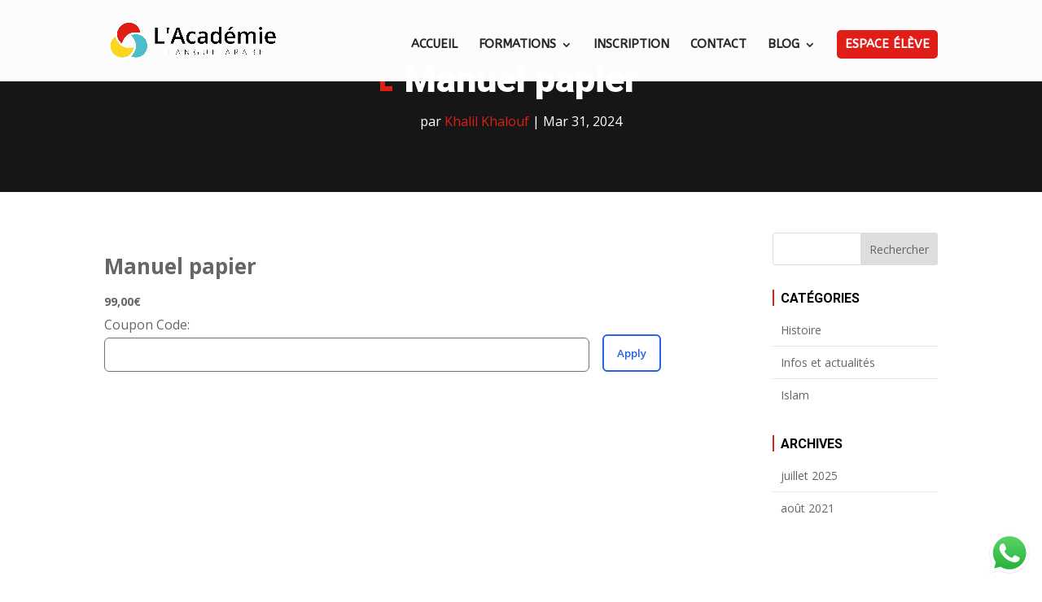

--- FILE ---
content_type: text/html; charset=UTF-8
request_url: https://academielanguearabe.fr/ppec-products/manuel-papier/
body_size: 39281
content:
<!DOCTYPE html>
<html lang="fr-FR">
<head>
	<meta charset="UTF-8" />
<meta http-equiv="X-UA-Compatible" content="IE=edge">
	<link rel="pingback" href="https://academielanguearabe.fr/xmlrpc.php" />

	<script type="text/javascript">
		document.documentElement.className = 'js';
	</script>
	
	<meta name='robots' content='index, follow, max-image-preview:large, max-snippet:-1, max-video-preview:-1' />
<script type="text/javascript">
			let jqueryParams=[],jQuery=function(r){return jqueryParams=[...jqueryParams,r],jQuery},$=function(r){return jqueryParams=[...jqueryParams,r],$};window.jQuery=jQuery,window.$=jQuery;let customHeadScripts=!1;jQuery.fn=jQuery.prototype={},$.fn=jQuery.prototype={},jQuery.noConflict=function(r){if(window.jQuery)return jQuery=window.jQuery,$=window.jQuery,customHeadScripts=!0,jQuery.noConflict},jQuery.ready=function(r){jqueryParams=[...jqueryParams,r]},$.ready=function(r){jqueryParams=[...jqueryParams,r]},jQuery.load=function(r){jqueryParams=[...jqueryParams,r]},$.load=function(r){jqueryParams=[...jqueryParams,r]},jQuery.fn.ready=function(r){jqueryParams=[...jqueryParams,r]},$.fn.ready=function(r){jqueryParams=[...jqueryParams,r]};</script>
	<!-- This site is optimized with the Yoast SEO plugin v26.7 - https://yoast.com/wordpress/plugins/seo/ -->
	<title>Manuel papier - L&#039;Académie Langue Arabe</title>
	<link rel="canonical" href="https://academielanguearabe.fr/ppec-products/manuel-papier/" />
	<meta property="og:locale" content="fr_FR" />
	<meta property="og:type" content="article" />
	<meta property="og:title" content="Manuel papier - L&#039;Académie Langue Arabe" />
	<meta property="og:description" content="Manuel papier 99,00€ x 1 Coupon Code: Apply First Name Last Name Email Place Order This is where the Express Checkout Button will show. View it on the front-end to see how it will look to your visitors" />
	<meta property="og:url" content="https://academielanguearabe.fr/ppec-products/manuel-papier/" />
	<meta property="og:site_name" content="L&#039;Académie Langue Arabe" />
	<meta property="article:publisher" content="https://www.facebook.com/academielanguearabe" />
	<meta property="article:modified_time" content="2024-03-31T02:34:17+00:00" />
	<meta name="twitter:card" content="summary_large_image" />
	<meta name="twitter:site" content="@l_academie" />
	<script type="application/ld+json" class="yoast-schema-graph">{"@context":"https://schema.org","@graph":[{"@type":"WebPage","@id":"https://academielanguearabe.fr/ppec-products/manuel-papier/","url":"https://academielanguearabe.fr/ppec-products/manuel-papier/","name":"Manuel papier - L&#039;Académie Langue Arabe","isPartOf":{"@id":"https://academielanguearabe.fr/#website"},"datePublished":"2024-03-31T01:51:09+00:00","dateModified":"2024-03-31T02:34:17+00:00","breadcrumb":{"@id":"https://academielanguearabe.fr/ppec-products/manuel-papier/#breadcrumb"},"inLanguage":"fr-FR","potentialAction":[{"@type":"ReadAction","target":["https://academielanguearabe.fr/ppec-products/manuel-papier/"]}]},{"@type":"BreadcrumbList","@id":"https://academielanguearabe.fr/ppec-products/manuel-papier/#breadcrumb","itemListElement":[{"@type":"ListItem","position":1,"name":"Accueil","item":"https://academielanguearabe.fr/"},{"@type":"ListItem","position":2,"name":"Manuel papier"}]},{"@type":"WebSite","@id":"https://academielanguearabe.fr/#website","url":"https://academielanguearabe.fr/","name":"L&#039;Académie Langue Arabe","description":"L&#039;arabe pour tous","potentialAction":[{"@type":"SearchAction","target":{"@type":"EntryPoint","urlTemplate":"https://academielanguearabe.fr/?s={search_term_string}"},"query-input":{"@type":"PropertyValueSpecification","valueRequired":true,"valueName":"search_term_string"}}],"inLanguage":"fr-FR"}]}</script>
	<!-- / Yoast SEO plugin. -->


<link rel='dns-prefetch' href='//connect.facebook.net' />
<link rel='dns-prefetch' href='//platform.twitter.com' />
<link rel='dns-prefetch' href='//www.googletagmanager.com' />
<link rel='dns-prefetch' href='//fonts.googleapis.com' />
<link rel="alternate" type="application/rss+xml" title="L&#039;Académie Langue Arabe &raquo; Flux" href="https://academielanguearabe.fr/feed/" />
<link rel="alternate" type="application/rss+xml" title="L&#039;Académie Langue Arabe &raquo; Flux des commentaires" href="https://academielanguearabe.fr/comments/feed/" />
<link rel="alternate" title="oEmbed (JSON)" type="application/json+oembed" href="https://academielanguearabe.fr/wp-json/oembed/1.0/embed?url=https%3A%2F%2Facademielanguearabe.fr%2Fppec-products%2Fmanuel-papier%2F" />
<link rel="alternate" title="oEmbed (XML)" type="text/xml+oembed" href="https://academielanguearabe.fr/wp-json/oembed/1.0/embed?url=https%3A%2F%2Facademielanguearabe.fr%2Fppec-products%2Fmanuel-papier%2F&#038;format=xml" />
<meta content="Divi Business Pro v.1.0.15" name="generator"/><style id='wp-img-auto-sizes-contain-inline-css' type='text/css'>
img:is([sizes=auto i],[sizes^="auto," i]){contain-intrinsic-size:3000px 1500px}
/*# sourceURL=wp-img-auto-sizes-contain-inline-css */
</style>
<link rel='stylesheet' id='lfb_frontend-libs-css' href='https://academielanguearabe.fr/wp-content/plugins/WP_Estimation_Form/assets/css/lfb_frontendPackedLibs.min.css?ver=10.165' type='text/css' media='all' />
<link rel='stylesheet' id='lfb_frontend-css' href='https://academielanguearabe.fr/wp-content/plugins/WP_Estimation_Form/assets/css/lfb_forms.min.css?ver=10.165' type='text/css' media='all' />
<link rel='stylesheet' id='ht_ctc_main_css-css' href='https://academielanguearabe.fr/wp-content/plugins/click-to-chat-for-whatsapp/new/inc/assets/css/main.css?ver=3.30' type='text/css' media='all' />
<style id='wp-block-library-inline-css' type='text/css'>
:root{--wp-block-synced-color:#7a00df;--wp-block-synced-color--rgb:122,0,223;--wp-bound-block-color:var(--wp-block-synced-color);--wp-editor-canvas-background:#ddd;--wp-admin-theme-color:#007cba;--wp-admin-theme-color--rgb:0,124,186;--wp-admin-theme-color-darker-10:#006ba1;--wp-admin-theme-color-darker-10--rgb:0,107,160.5;--wp-admin-theme-color-darker-20:#005a87;--wp-admin-theme-color-darker-20--rgb:0,90,135;--wp-admin-border-width-focus:2px}@media (min-resolution:192dpi){:root{--wp-admin-border-width-focus:1.5px}}.wp-element-button{cursor:pointer}:root .has-very-light-gray-background-color{background-color:#eee}:root .has-very-dark-gray-background-color{background-color:#313131}:root .has-very-light-gray-color{color:#eee}:root .has-very-dark-gray-color{color:#313131}:root .has-vivid-green-cyan-to-vivid-cyan-blue-gradient-background{background:linear-gradient(135deg,#00d084,#0693e3)}:root .has-purple-crush-gradient-background{background:linear-gradient(135deg,#34e2e4,#4721fb 50%,#ab1dfe)}:root .has-hazy-dawn-gradient-background{background:linear-gradient(135deg,#faaca8,#dad0ec)}:root .has-subdued-olive-gradient-background{background:linear-gradient(135deg,#fafae1,#67a671)}:root .has-atomic-cream-gradient-background{background:linear-gradient(135deg,#fdd79a,#004a59)}:root .has-nightshade-gradient-background{background:linear-gradient(135deg,#330968,#31cdcf)}:root .has-midnight-gradient-background{background:linear-gradient(135deg,#020381,#2874fc)}:root{--wp--preset--font-size--normal:16px;--wp--preset--font-size--huge:42px}.has-regular-font-size{font-size:1em}.has-larger-font-size{font-size:2.625em}.has-normal-font-size{font-size:var(--wp--preset--font-size--normal)}.has-huge-font-size{font-size:var(--wp--preset--font-size--huge)}.has-text-align-center{text-align:center}.has-text-align-left{text-align:left}.has-text-align-right{text-align:right}.has-fit-text{white-space:nowrap!important}#end-resizable-editor-section{display:none}.aligncenter{clear:both}.items-justified-left{justify-content:flex-start}.items-justified-center{justify-content:center}.items-justified-right{justify-content:flex-end}.items-justified-space-between{justify-content:space-between}.screen-reader-text{border:0;clip-path:inset(50%);height:1px;margin:-1px;overflow:hidden;padding:0;position:absolute;width:1px;word-wrap:normal!important}.screen-reader-text:focus{background-color:#ddd;clip-path:none;color:#444;display:block;font-size:1em;height:auto;left:5px;line-height:normal;padding:15px 23px 14px;text-decoration:none;top:5px;width:auto;z-index:100000}html :where(.has-border-color){border-style:solid}html :where([style*=border-top-color]){border-top-style:solid}html :where([style*=border-right-color]){border-right-style:solid}html :where([style*=border-bottom-color]){border-bottom-style:solid}html :where([style*=border-left-color]){border-left-style:solid}html :where([style*=border-width]){border-style:solid}html :where([style*=border-top-width]){border-top-style:solid}html :where([style*=border-right-width]){border-right-style:solid}html :where([style*=border-bottom-width]){border-bottom-style:solid}html :where([style*=border-left-width]){border-left-style:solid}html :where(img[class*=wp-image-]){height:auto;max-width:100%}:where(figure){margin:0 0 1em}html :where(.is-position-sticky){--wp-admin--admin-bar--position-offset:var(--wp-admin--admin-bar--height,0px)}@media screen and (max-width:600px){html :where(.is-position-sticky){--wp-admin--admin-bar--position-offset:0px}}

/*# sourceURL=wp-block-library-inline-css */
</style><style id='global-styles-inline-css' type='text/css'>
:root{--wp--preset--aspect-ratio--square: 1;--wp--preset--aspect-ratio--4-3: 4/3;--wp--preset--aspect-ratio--3-4: 3/4;--wp--preset--aspect-ratio--3-2: 3/2;--wp--preset--aspect-ratio--2-3: 2/3;--wp--preset--aspect-ratio--16-9: 16/9;--wp--preset--aspect-ratio--9-16: 9/16;--wp--preset--color--black: #000000;--wp--preset--color--cyan-bluish-gray: #abb8c3;--wp--preset--color--white: #ffffff;--wp--preset--color--pale-pink: #f78da7;--wp--preset--color--vivid-red: #cf2e2e;--wp--preset--color--luminous-vivid-orange: #ff6900;--wp--preset--color--luminous-vivid-amber: #fcb900;--wp--preset--color--light-green-cyan: #7bdcb5;--wp--preset--color--vivid-green-cyan: #00d084;--wp--preset--color--pale-cyan-blue: #8ed1fc;--wp--preset--color--vivid-cyan-blue: #0693e3;--wp--preset--color--vivid-purple: #9b51e0;--wp--preset--gradient--vivid-cyan-blue-to-vivid-purple: linear-gradient(135deg,rgb(6,147,227) 0%,rgb(155,81,224) 100%);--wp--preset--gradient--light-green-cyan-to-vivid-green-cyan: linear-gradient(135deg,rgb(122,220,180) 0%,rgb(0,208,130) 100%);--wp--preset--gradient--luminous-vivid-amber-to-luminous-vivid-orange: linear-gradient(135deg,rgb(252,185,0) 0%,rgb(255,105,0) 100%);--wp--preset--gradient--luminous-vivid-orange-to-vivid-red: linear-gradient(135deg,rgb(255,105,0) 0%,rgb(207,46,46) 100%);--wp--preset--gradient--very-light-gray-to-cyan-bluish-gray: linear-gradient(135deg,rgb(238,238,238) 0%,rgb(169,184,195) 100%);--wp--preset--gradient--cool-to-warm-spectrum: linear-gradient(135deg,rgb(74,234,220) 0%,rgb(151,120,209) 20%,rgb(207,42,186) 40%,rgb(238,44,130) 60%,rgb(251,105,98) 80%,rgb(254,248,76) 100%);--wp--preset--gradient--blush-light-purple: linear-gradient(135deg,rgb(255,206,236) 0%,rgb(152,150,240) 100%);--wp--preset--gradient--blush-bordeaux: linear-gradient(135deg,rgb(254,205,165) 0%,rgb(254,45,45) 50%,rgb(107,0,62) 100%);--wp--preset--gradient--luminous-dusk: linear-gradient(135deg,rgb(255,203,112) 0%,rgb(199,81,192) 50%,rgb(65,88,208) 100%);--wp--preset--gradient--pale-ocean: linear-gradient(135deg,rgb(255,245,203) 0%,rgb(182,227,212) 50%,rgb(51,167,181) 100%);--wp--preset--gradient--electric-grass: linear-gradient(135deg,rgb(202,248,128) 0%,rgb(113,206,126) 100%);--wp--preset--gradient--midnight: linear-gradient(135deg,rgb(2,3,129) 0%,rgb(40,116,252) 100%);--wp--preset--font-size--small: 13px;--wp--preset--font-size--medium: 20px;--wp--preset--font-size--large: 36px;--wp--preset--font-size--x-large: 42px;--wp--preset--spacing--20: 0.44rem;--wp--preset--spacing--30: 0.67rem;--wp--preset--spacing--40: 1rem;--wp--preset--spacing--50: 1.5rem;--wp--preset--spacing--60: 2.25rem;--wp--preset--spacing--70: 3.38rem;--wp--preset--spacing--80: 5.06rem;--wp--preset--shadow--natural: 6px 6px 9px rgba(0, 0, 0, 0.2);--wp--preset--shadow--deep: 12px 12px 50px rgba(0, 0, 0, 0.4);--wp--preset--shadow--sharp: 6px 6px 0px rgba(0, 0, 0, 0.2);--wp--preset--shadow--outlined: 6px 6px 0px -3px rgb(255, 255, 255), 6px 6px rgb(0, 0, 0);--wp--preset--shadow--crisp: 6px 6px 0px rgb(0, 0, 0);}:root { --wp--style--global--content-size: 823px;--wp--style--global--wide-size: 1080px; }:where(body) { margin: 0; }.wp-site-blocks > .alignleft { float: left; margin-right: 2em; }.wp-site-blocks > .alignright { float: right; margin-left: 2em; }.wp-site-blocks > .aligncenter { justify-content: center; margin-left: auto; margin-right: auto; }:where(.is-layout-flex){gap: 0.5em;}:where(.is-layout-grid){gap: 0.5em;}.is-layout-flow > .alignleft{float: left;margin-inline-start: 0;margin-inline-end: 2em;}.is-layout-flow > .alignright{float: right;margin-inline-start: 2em;margin-inline-end: 0;}.is-layout-flow > .aligncenter{margin-left: auto !important;margin-right: auto !important;}.is-layout-constrained > .alignleft{float: left;margin-inline-start: 0;margin-inline-end: 2em;}.is-layout-constrained > .alignright{float: right;margin-inline-start: 2em;margin-inline-end: 0;}.is-layout-constrained > .aligncenter{margin-left: auto !important;margin-right: auto !important;}.is-layout-constrained > :where(:not(.alignleft):not(.alignright):not(.alignfull)){max-width: var(--wp--style--global--content-size);margin-left: auto !important;margin-right: auto !important;}.is-layout-constrained > .alignwide{max-width: var(--wp--style--global--wide-size);}body .is-layout-flex{display: flex;}.is-layout-flex{flex-wrap: wrap;align-items: center;}.is-layout-flex > :is(*, div){margin: 0;}body .is-layout-grid{display: grid;}.is-layout-grid > :is(*, div){margin: 0;}body{padding-top: 0px;padding-right: 0px;padding-bottom: 0px;padding-left: 0px;}a:where(:not(.wp-element-button)){text-decoration: underline;}:root :where(.wp-element-button, .wp-block-button__link){background-color: #32373c;border-width: 0;color: #fff;font-family: inherit;font-size: inherit;font-style: inherit;font-weight: inherit;letter-spacing: inherit;line-height: inherit;padding-top: calc(0.667em + 2px);padding-right: calc(1.333em + 2px);padding-bottom: calc(0.667em + 2px);padding-left: calc(1.333em + 2px);text-decoration: none;text-transform: inherit;}.has-black-color{color: var(--wp--preset--color--black) !important;}.has-cyan-bluish-gray-color{color: var(--wp--preset--color--cyan-bluish-gray) !important;}.has-white-color{color: var(--wp--preset--color--white) !important;}.has-pale-pink-color{color: var(--wp--preset--color--pale-pink) !important;}.has-vivid-red-color{color: var(--wp--preset--color--vivid-red) !important;}.has-luminous-vivid-orange-color{color: var(--wp--preset--color--luminous-vivid-orange) !important;}.has-luminous-vivid-amber-color{color: var(--wp--preset--color--luminous-vivid-amber) !important;}.has-light-green-cyan-color{color: var(--wp--preset--color--light-green-cyan) !important;}.has-vivid-green-cyan-color{color: var(--wp--preset--color--vivid-green-cyan) !important;}.has-pale-cyan-blue-color{color: var(--wp--preset--color--pale-cyan-blue) !important;}.has-vivid-cyan-blue-color{color: var(--wp--preset--color--vivid-cyan-blue) !important;}.has-vivid-purple-color{color: var(--wp--preset--color--vivid-purple) !important;}.has-black-background-color{background-color: var(--wp--preset--color--black) !important;}.has-cyan-bluish-gray-background-color{background-color: var(--wp--preset--color--cyan-bluish-gray) !important;}.has-white-background-color{background-color: var(--wp--preset--color--white) !important;}.has-pale-pink-background-color{background-color: var(--wp--preset--color--pale-pink) !important;}.has-vivid-red-background-color{background-color: var(--wp--preset--color--vivid-red) !important;}.has-luminous-vivid-orange-background-color{background-color: var(--wp--preset--color--luminous-vivid-orange) !important;}.has-luminous-vivid-amber-background-color{background-color: var(--wp--preset--color--luminous-vivid-amber) !important;}.has-light-green-cyan-background-color{background-color: var(--wp--preset--color--light-green-cyan) !important;}.has-vivid-green-cyan-background-color{background-color: var(--wp--preset--color--vivid-green-cyan) !important;}.has-pale-cyan-blue-background-color{background-color: var(--wp--preset--color--pale-cyan-blue) !important;}.has-vivid-cyan-blue-background-color{background-color: var(--wp--preset--color--vivid-cyan-blue) !important;}.has-vivid-purple-background-color{background-color: var(--wp--preset--color--vivid-purple) !important;}.has-black-border-color{border-color: var(--wp--preset--color--black) !important;}.has-cyan-bluish-gray-border-color{border-color: var(--wp--preset--color--cyan-bluish-gray) !important;}.has-white-border-color{border-color: var(--wp--preset--color--white) !important;}.has-pale-pink-border-color{border-color: var(--wp--preset--color--pale-pink) !important;}.has-vivid-red-border-color{border-color: var(--wp--preset--color--vivid-red) !important;}.has-luminous-vivid-orange-border-color{border-color: var(--wp--preset--color--luminous-vivid-orange) !important;}.has-luminous-vivid-amber-border-color{border-color: var(--wp--preset--color--luminous-vivid-amber) !important;}.has-light-green-cyan-border-color{border-color: var(--wp--preset--color--light-green-cyan) !important;}.has-vivid-green-cyan-border-color{border-color: var(--wp--preset--color--vivid-green-cyan) !important;}.has-pale-cyan-blue-border-color{border-color: var(--wp--preset--color--pale-cyan-blue) !important;}.has-vivid-cyan-blue-border-color{border-color: var(--wp--preset--color--vivid-cyan-blue) !important;}.has-vivid-purple-border-color{border-color: var(--wp--preset--color--vivid-purple) !important;}.has-vivid-cyan-blue-to-vivid-purple-gradient-background{background: var(--wp--preset--gradient--vivid-cyan-blue-to-vivid-purple) !important;}.has-light-green-cyan-to-vivid-green-cyan-gradient-background{background: var(--wp--preset--gradient--light-green-cyan-to-vivid-green-cyan) !important;}.has-luminous-vivid-amber-to-luminous-vivid-orange-gradient-background{background: var(--wp--preset--gradient--luminous-vivid-amber-to-luminous-vivid-orange) !important;}.has-luminous-vivid-orange-to-vivid-red-gradient-background{background: var(--wp--preset--gradient--luminous-vivid-orange-to-vivid-red) !important;}.has-very-light-gray-to-cyan-bluish-gray-gradient-background{background: var(--wp--preset--gradient--very-light-gray-to-cyan-bluish-gray) !important;}.has-cool-to-warm-spectrum-gradient-background{background: var(--wp--preset--gradient--cool-to-warm-spectrum) !important;}.has-blush-light-purple-gradient-background{background: var(--wp--preset--gradient--blush-light-purple) !important;}.has-blush-bordeaux-gradient-background{background: var(--wp--preset--gradient--blush-bordeaux) !important;}.has-luminous-dusk-gradient-background{background: var(--wp--preset--gradient--luminous-dusk) !important;}.has-pale-ocean-gradient-background{background: var(--wp--preset--gradient--pale-ocean) !important;}.has-electric-grass-gradient-background{background: var(--wp--preset--gradient--electric-grass) !important;}.has-midnight-gradient-background{background: var(--wp--preset--gradient--midnight) !important;}.has-small-font-size{font-size: var(--wp--preset--font-size--small) !important;}.has-medium-font-size{font-size: var(--wp--preset--font-size--medium) !important;}.has-large-font-size{font-size: var(--wp--preset--font-size--large) !important;}.has-x-large-font-size{font-size: var(--wp--preset--font-size--x-large) !important;}
/*# sourceURL=global-styles-inline-css */
</style>

<link rel='stylesheet' id='contact-form-7-css' href='https://academielanguearabe.fr/wp-content/plugins/contact-form-7/includes/css/styles.css?ver=6.0.5' type='text/css' media='all' />
<link rel='stylesheet' id='swpm.common-css' href='https://academielanguearabe.fr/wp-content/plugins/simple-membership/css/swpm.common.css?ver=4.6.9' type='text/css' media='all' />
<link rel='stylesheet' id='magnific-popup-css' href='https://academielanguearabe.fr/wp-content/themes/Divi/includes/builder/feature/dynamic-assets/assets/css/magnific_popup.css?ver=2.5.63' type='text/css' media='all' />
<link rel='stylesheet' id='dsm-animate-css' href='https://academielanguearabe.fr/wp-content/plugins/supreme-modules-for-divi/public/css/animate.css?ver=2.5.63' type='text/css' media='all' />
<link rel='stylesheet' id='testify-style-css' href='https://academielanguearabe.fr/wp-content/plugins/testify/css/style.css?ver=2.1.11' type='text/css' media='all' />
<link rel='stylesheet' id='flexslider-css' href='https://academielanguearabe.fr/wp-content/plugins/testify/css/flexslider.css' type='text/css' media='all' />
<link rel='stylesheet' id='et-divi-open-sans-css' href='https://fonts.googleapis.com/css?family=Open+Sans:300italic,400italic,600italic,700italic,800italic,400,300,600,700,800&#038;subset=cyrillic,cyrillic-ext,greek,greek-ext,hebrew,latin,latin-ext,vietnamese&#038;display=swap' type='text/css' media='all' />
<link rel='stylesheet' id='wp-members-css' href='https://academielanguearabe.fr/wp-content/plugins/wp-members/assets/css/forms/generic-no-float.min.css?ver=3.5.5.1' type='text/css' media='all' />
<link rel='stylesheet' id='dflip-style-css' href='https://academielanguearabe.fr/wp-content/plugins/3d-flipbook-dflip-lite/assets/css/dflip.min.css?ver=2.4.20' type='text/css' media='all' />
<link rel='stylesheet' id='divi-essential-styles-css' href='https://academielanguearabe.fr/wp-content/plugins/divi-essential/styles/style.min.css?ver=1.0.0' type='text/css' media='all' />
<link rel='stylesheet' id='dnext_module_css-css' href='https://academielanguearabe.fr/wp-content/plugins/divi-essential/includes/../styles/admin-module.css' type='text/css' media='all' />
<link rel='stylesheet' id='dnext_twentytwenty_css-css' href='https://academielanguearabe.fr/wp-content/plugins/divi-essential/includes/../styles/twentytwenty.css' type='text/css' media='all' />
<link rel='stylesheet' id='dnext_wow_css-css' href='https://academielanguearabe.fr/wp-content/plugins/divi-essential/includes/../styles/animate.min.css' type='text/css' media='all' />
<link rel='stylesheet' id='dnext_swiper-min-css-css' href='https://academielanguearabe.fr/wp-content/plugins/divi-essential/includes/../styles/swiper.min.css' type='text/css' media='all' />
<link rel='stylesheet' id='dnext_magnify_css-css' href='https://academielanguearabe.fr/wp-content/plugins/divi-essential/includes/../styles/magnify.min.css' type='text/css' media='all' />
<link rel='stylesheet' id='dnext_magnific_popup-css' href='https://academielanguearabe.fr/wp-content/plugins/divi-essential/includes/../styles/magnific-popup.css' type='text/css' media='all' />
<link rel='stylesheet' id='dnext_style_css-css' href='https://academielanguearabe.fr/wp-content/plugins/divi-essential/includes/../styles/style.css' type='text/css' media='all' />
<link rel='stylesheet' id='supreme-modules-for-divi-styles-css' href='https://academielanguearabe.fr/wp-content/plugins/supreme-modules-for-divi/styles/style.min.css?ver=2.5.63' type='text/css' media='all' />
<link rel='stylesheet' id='testify-styles-css' href='https://academielanguearabe.fr/wp-content/plugins/testify/styles/style.min.css?ver=2.1.11' type='text/css' media='all' />
<link rel='stylesheet' id='et-builder-googlefonts-cached-css' href='https://fonts.googleapis.com/css?family=Roboto:100,100italic,300,300italic,regular,italic,500,500italic,700,700italic,900,900italic|ABeeZee:regular,italic&#038;subset=cyrillic,cyrillic-ext,greek,greek-ext,latin,latin-ext,vietnamese&#038;display=swap' type='text/css' media='all' />
<link rel='stylesheet' id='wp-pagenavi-css' href='https://academielanguearabe.fr/wp-content/plugins/wp-pagenavi/pagenavi-css.css?ver=2.70' type='text/css' media='all' />
<link rel='stylesheet' id='wp-ppec-frontend-style-css' href='https://academielanguearabe.fr/wp-content/plugins/wp-express-checkout/assets/css/public.css?ver=2.4.5' type='text/css' media='all' />
<link rel='stylesheet' id='wpec-stripe-styles-css' href='https://academielanguearabe.fr/wp-content/plugins/wp-express-checkout/assets/css/wpec-stripe-related.css?ver=2.4.5' type='text/css' media='all' />
<link rel='stylesheet' id='sib-front-css-css' href='https://academielanguearabe.fr/wp-content/plugins/mailin/css/mailin-front.css?ver=6.9' type='text/css' media='all' />
<link rel='stylesheet' id='divi-style-parent-css' href='https://academielanguearabe.fr/wp-content/themes/Divi/style-static.min.css?ver=4.21.2' type='text/css' media='all' />
<link rel='stylesheet' id='divi-style-pum-css' href='https://academielanguearabe.fr/wp-content/themes/divi-business-pro/style.css?ver=1.0.15' type='text/css' media='all' />
<link rel='stylesheet' id='footer-style-css' href='https://academielanguearabe.fr/wp-content/themes/divi-business-pro/css/footer.css?ver=6.9' type='text/css' media='all' />
<link rel='stylesheet' id='header-style-css' href='https://academielanguearabe.fr/wp-content/themes/divi-business-pro/css/header.css?ver=6.9' type='text/css' media='all' />
<link rel='stylesheet' id='blog-style-css' href='https://academielanguearabe.fr/wp-content/themes/divi-business-pro/css/blog.css?ver=6.9' type='text/css' media='all' />
<link rel='stylesheet' id='homepage-style-css' href='https://academielanguearabe.fr/wp-content/themes/divi-business-pro/css/home.css?ver=6.9' type='text/css' media='all' />
<link rel='stylesheet' id='projects-style-css' href='https://academielanguearabe.fr/wp-content/themes/divi-business-pro/css/projects.css?ver=6.9' type='text/css' media='all' />
<link rel='stylesheet' id='modules-style-css' href='https://academielanguearabe.fr/wp-content/themes/divi-business-pro/css/modules.css?ver=6.9' type='text/css' media='all' />
<script type="text/javascript" src="https://academielanguearabe.fr/wp-includes/js/jquery/jquery.min.js?ver=3.7.1" id="jquery-core-js"></script>
<script type="text/javascript" src="https://academielanguearabe.fr/wp-includes/js/jquery/jquery-migrate.min.js?ver=3.4.1" id="jquery-migrate-js"></script>
<script type="text/javascript" id="jquery-js-after">
/* <![CDATA[ */
jqueryParams.length&&$.each(jqueryParams,function(e,r){if("function"==typeof r){var n=String(r);n.replace("$","jQuery");var a=new Function("return "+n)();$(document).ready(a)}});
//# sourceURL=jquery-js-after
/* ]]> */
</script>
<script type="text/javascript" src="https://academielanguearabe.fr/wp-includes/js/jquery/ui/core.min.js?ver=1.13.3" id="jquery-ui-core-js"></script>
<script type="text/javascript" src="https://academielanguearabe.fr/wp-includes/js/jquery/ui/tooltip.min.js?ver=1.13.3" id="jquery-ui-tooltip-js"></script>
<script type="text/javascript" src="https://academielanguearabe.fr/wp-includes/js/jquery/ui/mouse.min.js?ver=1.13.3" id="jquery-ui-mouse-js"></script>
<script type="text/javascript" src="https://academielanguearabe.fr/wp-includes/js/jquery/ui/slider.min.js?ver=1.13.3" id="jquery-ui-slider-js"></script>
<script type="text/javascript" src="https://academielanguearabe.fr/wp-includes/js/jquery/ui/datepicker.min.js?ver=1.13.3" id="jquery-ui-datepicker-js"></script>
<script type="text/javascript" id="jquery-ui-datepicker-js-after">
/* <![CDATA[ */
jQuery(function(jQuery){jQuery.datepicker.setDefaults({"closeText":"Fermer","currentText":"Aujourd\u2019hui","monthNames":["janvier","f\u00e9vrier","mars","avril","mai","juin","juillet","ao\u00fbt","septembre","octobre","novembre","d\u00e9cembre"],"monthNamesShort":["Jan","F\u00e9v","Mar","Avr","Mai","Juin","Juil","Ao\u00fbt","Sep","Oct","Nov","D\u00e9c"],"nextText":"Suivant","prevText":"Pr\u00e9c\u00e9dent","dayNames":["dimanche","lundi","mardi","mercredi","jeudi","vendredi","samedi"],"dayNamesShort":["dim","lun","mar","mer","jeu","ven","sam"],"dayNamesMin":["D","L","M","M","J","V","S"],"dateFormat":"d MM yy","firstDay":1,"isRTL":false});});
//# sourceURL=jquery-ui-datepicker-js-after
/* ]]> */
</script>
<script type="text/javascript" src="https://academielanguearabe.fr/wp-includes/js/jquery/ui/effect.min.js?ver=1.13.3" id="jquery-effects-core-js"></script>
<script type="text/javascript" src="https://academielanguearabe.fr/wp-includes/js/jquery/ui/menu.min.js?ver=1.13.3" id="jquery-ui-menu-js"></script>
<script type="text/javascript" src="https://academielanguearabe.fr/wp-includes/js/dist/dom-ready.min.js?ver=f77871ff7694fffea381" id="wp-dom-ready-js"></script>
<script type="text/javascript" src="https://academielanguearabe.fr/wp-includes/js/dist/hooks.min.js?ver=dd5603f07f9220ed27f1" id="wp-hooks-js"></script>
<script type="text/javascript" src="https://academielanguearabe.fr/wp-includes/js/dist/i18n.min.js?ver=c26c3dc7bed366793375" id="wp-i18n-js"></script>
<script type="text/javascript" id="wp-i18n-js-after">
/* <![CDATA[ */
wp.i18n.setLocaleData( { 'text direction\u0004ltr': [ 'ltr' ] } );
//# sourceURL=wp-i18n-js-after
/* ]]> */
</script>
<script type="text/javascript" id="wp-a11y-js-translations">
/* <![CDATA[ */
( function( domain, translations ) {
	var localeData = translations.locale_data[ domain ] || translations.locale_data.messages;
	localeData[""].domain = domain;
	wp.i18n.setLocaleData( localeData, domain );
} )( "default", {"translation-revision-date":"2025-12-10 11:15:06+0000","generator":"GlotPress\/4.0.3","domain":"messages","locale_data":{"messages":{"":{"domain":"messages","plural-forms":"nplurals=2; plural=n > 1;","lang":"fr"},"Notifications":["Notifications"]}},"comment":{"reference":"wp-includes\/js\/dist\/a11y.js"}} );
//# sourceURL=wp-a11y-js-translations
/* ]]> */
</script>
<script type="text/javascript" src="https://academielanguearabe.fr/wp-includes/js/dist/a11y.min.js?ver=cb460b4676c94bd228ed" id="wp-a11y-js"></script>
<script type="text/javascript" src="https://academielanguearabe.fr/wp-includes/js/jquery/ui/autocomplete.min.js?ver=1.13.3" id="jquery-ui-autocomplete-js"></script>
<script type="text/javascript" src="https://academielanguearabe.fr/wp-content/plugins/WP_Estimation_Form/assets/js/lfb_frontendPackedLibs.min.js?ver=10.165" id="lfb_frontend-libs-js"></script>
<script type="text/javascript" src="https://academielanguearabe.fr/wp-content/plugins/WP_Estimation_Form/assets/js/jquery.ui.touch-punch.min.js?ver=10.165" id="touchpunch-js"></script>
<script type="text/javascript" src="https://academielanguearabe.fr/wp-content/plugins/WP_Estimation_Form/assets/js/datepickerLocale/bootstrap-datetimepicker.fr.js?ver=10.165" id="lfb_datetimepicker-locale-fr-js"></script>
<script type="text/javascript" id="lfb_frontend-js-extra">
/* <![CDATA[ */
var lfb_forms = [{"currentRef":0,"refVarName":"ref","homeUrl":"https://academielanguearabe.fr","ajaxurl":"https://academielanguearabe.fr/wp-admin/admin-ajax.php","initialPrice":"0","max_price":"0","percentToPay":"100","fixedToPay":"100","payMode":"","currency":"\u20ac","currencyPosition":"right","intro_enabled":"0","save_to_cart":"0","save_to_cart_edd":"0","colorA":"#e01e18","animationsSpeed":"0.3","email_toUser":"1","showSteps":"0","formID":"2","gravityFormID":"0","showInitialPrice":"0","disableTipMobile":"0","legalNoticeEnable":"0","links":[{"id":"147","formID":"2","originID":"1","destinationID":"27","conditions":"[{\"interaction\":\"1_97\",\"action\":\"clicked\"}]","operator":""},{"id":"161","formID":"2","originID":"27","destinationID":"8","conditions":"[{\"interaction\":\"27_82\",\"action\":\"clicked\"},{\"interaction\":\"27_98\",\"action\":\"clicked\"},{\"interaction\":\"27_112\",\"action\":\"clicked\"}]","operator":"OR"},{"id":"170","formID":"2","originID":"27","destinationID":"33","conditions":"[{\"interaction\":\"27_113\",\"action\":\"clicked\"}]","operator":""},{"id":"171","formID":"2","originID":"33","destinationID":"8","conditions":"[{\"interaction\":\"33_126\",\"action\":\"clicked\"},{\"interaction\":\"33_127\",\"action\":\"clicked\"}]","operator":"OR"},{"id":"172","formID":"2","originID":"34","destinationID":"8","conditions":"[]","operator":""},{"id":"175","formID":"2","originID":"1","destinationID":"34","conditions":"[]","operator":""}],"close_url":"#","redirections":[{"id":"10","formID":"2","conditions":"[{\\\"interaction\\\":\\\"1_91\\\",\\\"action\\\":\\\"clicked\\\"}]","conditionsOperator":"","url":"https://academielanguearabe.fr/paiement-formation-alphabet/"},{"id":"17","formID":"2","conditions":"[{\\\"interaction\\\":\\\"33_127\\\",\\\"action\\\":\\\"clicked\\\"}]","conditionsOperator":"OR","url":"https://academielanguearabe.fr/paiement-formation-approfondie-achat/"},{"id":"20","formID":"2","conditions":"[{\\\"interaction\\\":\\\"33_126\\\",\\\"action\\\":\\\"clicked\\\"}]","conditionsOperator":"","url":"https://academielanguearabe.fr/paiement-formation-arabe-approfondie-abonnement/"},{"id":"21","formID":"2","conditions":"[{\\\"interaction\\\":\\\"27_112\\\",\\\"action\\\":\\\"clicked\\\"}]","conditionsOperator":"OR","url":"https://academielanguearabe.fr/paiement-formation-approfondie-niveau-3/"},{"id":"22","formID":"2","conditions":"[{\\\"interaction\\\":\\\"27_98\\\",\\\"action\\\":\\\"clicked\\\"}]","conditionsOperator":"OR","url":"https://academielanguearabe.fr/paiement-formation-approfondie-niveau-2/"},{"id":"24","formID":"2","conditions":"[{\\\"interaction\\\":\\\"27_82\\\",\\\"action\\\":\\\"clicked\\\"}]","conditionsOperator":"OR","url":"https://academielanguearabe.fr/paiement-formation-approfondie-niveau-1/"},{"id":"29","formID":"2","conditions":"[{\\\"interaction\\\":\\\"8_134\\\",\\\"action\\\":\\\"filled\\\"}]","conditionsOperator":"","url":"https://academielanguearabe.fr/paiement-formation-approfondie-achat-promo/"},{"id":"32","formID":"2","conditions":"[{\\\"interaction\\\":\\\"8_136\\\",\\\"action\\\":\\\"filled\\\"}]","conditionsOperator":"","url":"https://academielanguearabe.fr/paiement-formation-approfondie-flash/"},{"id":"34","formID":"2","conditions":"[{\\\"interaction\\\":\\\"34_138\\\",\\\"action\\\":\\\"clicked\\\"}]","conditionsOperator":"","url":"https://academielanguearabe.fr/paiement-formation-alphabet-avec-manuel/"},{"id":"35","formID":"2","conditions":"[{\\\"interaction\\\":\\\"34_138\\\",\\\"action\\\":\\\"clicked\\\"}]","conditionsOperator":"","url":"https://academielanguearabe.fr/paiement-formation-alphabet-avec-manuel/"}],"useRedirectionConditions":"1","usePdf":0,"txt_yes":"Oui","txt_no":"Non","txt_lastBtn":"PAYER","txt_btnStep":"Etape suivante","dateFormat":"d MM yyyy","datePickerLanguage":"fr","thousandsSeparator":"","decimalsSeparator":",","millionSeparator":"","billionsSeparator":"","summary_hideQt":"1","summary_hideZero":"1","summary_hideZeroQt":"1","summary_hidePrices":"0","summary_hideZeroDecimals":"0","groupAutoClick":"0","filesUpload_text":"D\u00e9posez vos fichiers ici","filesUploadSize_text":"File is too big (max size: {{maxFilesize}}MB)","filesUploadType_text":"Invalid file type","filesUploadLimit_text":"You can not upload any more files","sendContactASAP":"1","showTotalBottom":"0","stripePubKey":"","scrollTopMargin":"0","scrollTopMarginMobile":"0","redirectionDelay":"3","gmap_key":"","txtDistanceError":"Calculating the distance could not be performed, please verify the input addresses","captchaUrl":"https://academielanguearabe.fr/wp-content/plugins/WP_Estimation_Form/includes/captcha/get_captcha.php","summary_noDecimals":"0","scrollTopPage":"0","disableDropdowns":"1","imgIconStyle":"circle","summary_hideFinalStep":"0","timeModeAM":"0","enableShineFxBtn":"1","summary_showAllPricesEmail":"0","imgTitlesStyle":"","lastS":"1726315402002","emptyWooCart":"0","sendUrlVariables":"0","sendVariablesMethod":"","enableZapier":"0","zapierWebHook":"","summary_showDescriptions":"0","imgPreview":"https://academielanguearabe.fr/wp-content/plugins/WP_Estimation_Form/assets/img/file-3-128.png","progressBarPriceType":"","razorpay_publishKey":"","razorpay_logoImg":"https://academielanguearabe.fr/wp-content/plugins/WP_Estimation_Form/assets/img/creditCard@2x.png","variables":[{"id":"1","formID":"2","title":"Ma Variable","type":"integer","defaultValue":"0","sendAsGet":"0","ordersort":"0"}],"useEmailVerification":"0","txt_emailActivationCode":"Fill your verifiation code here","txt_emailActivationInfo":"A unique verification code has just been sent to you by email, please copy it in the field below to validate your email address.","useCaptcha":"0","recaptcha3Key":"","distancesMode":"route","enableCustomerAccount":"0","txtCustomersDataForgotPassSent":"","txtCustomersDataForgotPassLink":"","emailCustomerLinks":"0","enablePdfDownload":"0","useSignature":"0","useVAT":"0","vatAmount":"20","vatLabel":"V.A.T","autocloseDatepicker":"0","floatSummary_showInfo":"0","hideFinalbtn":"0","cartPage":"","disableScroll":"0"}];
//# sourceURL=lfb_frontend-js-extra
/* ]]> */
</script>
<script type="text/javascript" src="https://academielanguearabe.fr/wp-content/plugins/WP_Estimation_Form/assets/js/lfb_form.min.js?ver=10.165" id="lfb_frontend-js"></script>
<script type="text/javascript" src="https://academielanguearabe.fr/wp-content/plugins/WP_Estimation_Form/assets/js/lfb_frontend.min.js?ver=10.165" id="lfb_frontendGlobal-js"></script>
<script type="text/javascript" id="3d-flip-book-client-locale-loader-js-extra">
/* <![CDATA[ */
var FB3D_CLIENT_LOCALE = {"ajaxurl":"https://academielanguearabe.fr/wp-admin/admin-ajax.php","dictionary":{"Table of contents":"Table of contents","Close":"Close","Bookmarks":"Bookmarks","Thumbnails":"Thumbnails","Search":"Search","Share":"Share","Facebook":"Facebook","Twitter":"Twitter","Email":"Email","Play":"Play","Previous page":"Previous page","Next page":"Next page","Zoom in":"Zoom in","Zoom out":"Zoom out","Fit view":"Fit view","Auto play":"Auto play","Full screen":"Full screen","More":"More","Smart pan":"Smart pan","Single page":"Single page","Sounds":"Sounds","Stats":"Stats","Print":"Print","Download":"Download","Goto first page":"Goto first page","Goto last page":"Goto last page"},"images":"https://academielanguearabe.fr/wp-content/plugins/interactive-3d-flipbook-powered-physics-engine/assets/images/","jsData":{"urls":[],"posts":{"ids_mis":[],"ids":[]},"pages":[],"firstPages":[],"bookCtrlProps":[],"bookTemplates":[]},"key":"3d-flip-book","pdfJS":{"pdfJsLib":"https://academielanguearabe.fr/wp-content/plugins/interactive-3d-flipbook-powered-physics-engine/assets/js/pdf.min.js?ver=4.3.136","pdfJsWorker":"https://academielanguearabe.fr/wp-content/plugins/interactive-3d-flipbook-powered-physics-engine/assets/js/pdf.worker.js?ver=4.3.136","stablePdfJsLib":"https://academielanguearabe.fr/wp-content/plugins/interactive-3d-flipbook-powered-physics-engine/assets/js/stable/pdf.min.js?ver=2.5.207","stablePdfJsWorker":"https://academielanguearabe.fr/wp-content/plugins/interactive-3d-flipbook-powered-physics-engine/assets/js/stable/pdf.worker.js?ver=2.5.207","pdfJsCMapUrl":"https://academielanguearabe.fr/wp-content/plugins/interactive-3d-flipbook-powered-physics-engine/assets/cmaps/"},"cacheurl":"https://academielanguearabe.fr/wp-content/uploads/3d-flip-book/cache/","pluginsurl":"https://academielanguearabe.fr/wp-content/plugins/","pluginurl":"https://academielanguearabe.fr/wp-content/plugins/interactive-3d-flipbook-powered-physics-engine/","thumbnailSize":{"width":"150","height":"150"},"version":"1.16.17"};
//# sourceURL=3d-flip-book-client-locale-loader-js-extra
/* ]]> */
</script>
<script type="text/javascript" src="https://academielanguearabe.fr/wp-content/plugins/interactive-3d-flipbook-powered-physics-engine/assets/js/client-locale-loader.js?ver=1.16.17" id="3d-flip-book-client-locale-loader-js" async="async" data-wp-strategy="async"></script>
<script type="text/javascript" src="https://academielanguearabe.fr/wp-content/plugins/divi-essential/includes/../scripts/wow.min.js" id="dnext_wow-public-js"></script>
<script type="text/javascript" src="https://academielanguearabe.fr/wp-content/plugins/divi-essential/includes/modules/NextTextAnimation/dnxt-text-animation.js" id="dnxt_divinexttexts-public-js"></script>
<script type="text/javascript" id="testify_carousel-swiper-js-js-extra">
/* <![CDATA[ */
var testify_carousel = {"ajaxurl":"https://academielanguearabe.fr/wp-admin/admin-ajax.php","nonce":"e3c8883055"};
//# sourceURL=testify_carousel-swiper-js-js-extra
/* ]]> */
</script>
<script type="text/javascript" src="https://academielanguearabe.fr/wp-content/plugins/testify/includes/scripts/swiper.min.js?ver=6.9" id="testify_carousel-swiper-js-js"></script>

<!-- Extrait de code de la balise Google (gtag.js) ajouté par Site Kit -->

<!-- Extrait Google Analytics ajouté par Site Kit -->
<script type="text/javascript" src="https://www.googletagmanager.com/gtag/js?id=G-DPDE1CQXD0" id="google_gtagjs-js" async></script>
<script type="text/javascript" id="google_gtagjs-js-after">
/* <![CDATA[ */
window.dataLayer = window.dataLayer || [];function gtag(){dataLayer.push(arguments);}
gtag("set","linker",{"domains":["academielanguearabe.fr"]});
gtag("js", new Date());
gtag("set", "developer_id.dZTNiMT", true);
gtag("config", "G-DPDE1CQXD0");
 window._googlesitekit = window._googlesitekit || {}; window._googlesitekit.throttledEvents = []; window._googlesitekit.gtagEvent = (name, data) => { var key = JSON.stringify( { name, data } ); if ( !! window._googlesitekit.throttledEvents[ key ] ) { return; } window._googlesitekit.throttledEvents[ key ] = true; setTimeout( () => { delete window._googlesitekit.throttledEvents[ key ]; }, 5 ); gtag( "event", name, { ...data, event_source: "site-kit" } ); } 
//# sourceURL=google_gtagjs-js-after
/* ]]> */
</script>

<!-- Extrait de code de la balise Google de fin (gtag.js) ajouté par Site Kit -->
<script type="text/javascript" id="sib-front-js-js-extra">
/* <![CDATA[ */
var sibErrMsg = {"invalidMail":"Please fill out valid email address","requiredField":"Please fill out required fields","invalidDateFormat":"Please fill out valid date format","invalidSMSFormat":"Please fill out valid phone number"};
var ajax_sib_front_object = {"ajax_url":"https://academielanguearabe.fr/wp-admin/admin-ajax.php","ajax_nonce":"ff412b61d3","flag_url":"https://academielanguearabe.fr/wp-content/plugins/mailin/img/flags/"};
//# sourceURL=sib-front-js-js-extra
/* ]]> */
</script>
<script type="text/javascript" src="https://academielanguearabe.fr/wp-content/plugins/mailin/js/mailin-front.js?ver=1726191438" id="sib-front-js-js"></script>
<link rel="https://api.w.org/" href="https://academielanguearabe.fr/wp-json/" /><link rel="EditURI" type="application/rsd+xml" title="RSD" href="https://academielanguearabe.fr/xmlrpc.php?rsd" />
<meta name="generator" content="WordPress 6.9" />
<link rel='shortlink' href='https://academielanguearabe.fr/?p=337667' />

<!-- Affiliates Manager plugin v2.9.37 - https://wpaffiliatemanager.com/ -->
<meta name="generator" content="Site Kit by Google 1.140.0" /><script>
		!function (w, d, t) {
		  w.TiktokAnalyticsObject=t;var ttq=w[t]=w[t]||[];ttq.methods=["page","track","identify","instances","debug","on","off","once","ready","alias","group","enableCookie","disableCookie"],ttq.setAndDefer=function(t,e){t[e]=function(){t.push([e].concat(Array.prototype.slice.call(arguments,0)))}};for(var i=0;i<ttq.methods.length;i++)ttq.setAndDefer(ttq,ttq.methods[i]);ttq.instance=function(t){for(var e=ttq._i[t]||[],n=0;n<ttq.methods.length;n++
)ttq.setAndDefer(e,ttq.methods[n]);return e},ttq.load=function(e,n){var i="https://analytics.tiktok.com/i18n/pixel/events.js";ttq._i=ttq._i||{},ttq._i[e]=[],ttq._i[e]._u=i,ttq._t=ttq._t||{},ttq._t[e]=+new Date,ttq._o=ttq._o||{},ttq._o[e]=n||{};n=document.createElement("script");n.type="text/javascript",n.async=!0,n.src=i+"?sdkid="+e+"&lib="+t;e=document.getElementsByTagName("script")[0];e.parentNode.insertBefore(n,e)};
		
		  ttq.load('CKJVQVBC77U2JMMJ4T80');
		  ttq.page();
		}(window, document, 'ttq');
	</script>        <script type="text/javascript">
            jQuery(document).ready(function($) {
                $('#respond').html('<div class="swpm-login-to-comment-msg">Veuillez vous connecter pour laisser un commentaire.</div>');
            });
        </script>
        	<style id="testify-settings">
	.testify-testimonials {
		background-color: rgba(255,255,255,0);
		text-align: center;
		font-size: 34px;
        visibility: hidden;
	}
	.testify-testimonials .controls {
		margin-top: -0px;
		margin-left: -0px;
		margin-right: -0px;
	}
	.testify-testimonials .testify-flex-control-thumbs {
		background-color: #ffffff;
		bottom: -0px;
	}
	.testify-testimonials .testify-flex-control-thumbs li{
		background-color: #ffffff;
		border-left: 0px solid #ffffff;
        border-right: 0px solid #ffffff;
		border-bottom: 0px solid #ffffff;
	}
		.testify-testimonials .quotation-mark {
		width: 38px;
		height: 50px;
	}
	
		.testify-testimonials .testimonial-outer {
		padding: 0 18.6px;
	}
	.testify-testimonials .testimonial {
		padding: 0 36.4px;
	}
			.testify-testimonials .slides .testimonial-image {
						margin-left: auto;
		margin-right: auto;
				border: 5px solid #ffffff;
				-moz-box-shadow: 0 0 5px 0 rgba(0,0,0,0.5);
		-webkit-box-shadow: 0 0 5px 0 rgba(0,0,0,0.5);
		box-shadow: 0 0 5px 0 rgba(0,0,0,0.5);
						-moz-border-radius: 50%;
		-webkit-border-radius: 50%;
		border-radius: 50%;
			}
	.testify-testimonials .testimonial-body {
		color: #222222;
		font-family: Georgia, Times New Roman, serif;
		font-weight: 400;
		font-style: normal;
		text-transform: none;
	}
	.testify-testimonials .person-name {
		font-size: 20px;
	}
	.testify-testimonials .person-name p, .testify-testimonials .person-name p a {
		color: #222222;
		font-family: Georgia, Times New Roman, serif;
		font-weight: 400;
		font-style: normal;
		text-transform: none;
	}
	.testify-testimonials .testify-link-readmore, .testify-testimonials .testify-link-readless {
		color: #e01e18;
		font-size: 16px;
		letter-spacing: 2px;
	}
	.testify-testimonials .testify-link-readmore-text, .testify-testimonials .testify-link-readless-text {/* redone all of these ^v - confirmed */
		font-family: Arial;
	}
			.testify-testimonials ul.slides {
		margin-top: 51px;
	}
		@media (max-width: 900px) {
		.testify-testimonials .slides .testimonial-image {
				display: none;
				}
	}
	@media (max-width: 600px) {
		.testify-testimonials .slides .testimonial-image {
				display: none;
				}
	}
	@media (max-width: 400px) {
		.testify-testimonials .slides .testimonial-image {
				display: none;
				}
	}
	</style>
	    
    <script type="text/javascript">
        var ajaxurl = 'https://academielanguearabe.fr/wp-admin/admin-ajax.php';
    </script>
    <style type="text/css">

        /*
         * Third Color Scheme
         */
        .left-icon-blurb .et_pb_module_header:before,
        .home-number-counter:before,
        .home-number-counter:after,
        .third-background-color,
        .divi-business-pro-overlay:before {
            background-color : rgba(0,0,0,0.1) !important;
        }

        .third-color, .third-link-hover-color a:hover, .third-link-color a {
            color : rgba(0,0,0,0.1) !important;
        }

        .testify_demo_1 .slides-container,
        .contact-form,
        .contact-form .caldera-grid .form-control,
        .home-number-counter .et_pb_number_counter,
        #top-menu li li a,
        .et_mobile_menu li a,
        #mobile_menu li a,
        .search .search-box input[type=text],
        .post-navigation,
        .post-navigation:before,
        .post-navigation:after,
        .post-navigation .navi-content:before,
        #commentform input[type=email],
        #commentform input[type=text],
        #commentform input[type=url],
        #commentform textarea,
        .single-project-gallery .et_pb_gallery_pagination ul li a,
        .project-testimonial .et_pb_testimonial_description,
        .row-with-border .et_pb_text.et_pb_bg_layout_light:before,
        .wp-pagenavi a,
        .brand-image,
        .et_pb_portofolio_pagination ul li a,
        .et_pb_portfolio_filters li a,
        .portfolio-categories li a,
        .project-details .et_pb_blurb,
        .third-border-color,
        .divi-business-pro-form input[type="text"], .divi-business-pro-form input[type="email"], .divi-business-pro-form select, .divi-business-pro-form textarea,
        .divi-business-pro-form p.et_pb_newsletter_field input[type="text"], .divi-business-pro-form p.et_pb_newsletter_field input[type="email"], .divi-business-pro-form p.et_pb_newsletter_field select, .divi-business-pro-form p.et_pb_newsletter_field textarea,
        .divi-business-pro-contact-form {
            border-color : rgba(0,0,0,0.1) !important;
        }

        .project-testimonial .et_pb_testimonial_description:before,
        #sidebar li {
            border-bottom-color : rgba(0,0,0,0.1) !important;
        }

        /*
         * Second Color Scheme
         */
        .secondary-background-color,
        .related-thumb-wrapper .thumb-container,
        .woocommerce-page.et_transparent_nav #main-header, /* Background color for main menu on woocommerce pages */
        .woocommerce-page.et_transparent_nav #top-header, /* Background color for secondary menu on woocommerce pages */
        .interior-header,
        .interior-header:before,
        .about-slider .et_pb_slide:before,
        .home-slider .et_pb_slide:before,
        .et_pb_featured_table,
        .project-header .et_pb_post_title,
        .project-header .et_pb_post_title:before,
        .about-slider,
        .home-slider,
        .dark_overlay,
        .dark_overlay:before,
        .home-2-video-header .et_pb_fullwidth_header_overlay,
        footer {
            background-color : rgba(0,0,0,0.72) !important;
        }

        .secondary-link-color a, .secondary-link-hover-color a:hover, .secondary-color {
            color : rgba(0,0,0,0.72) !important;
        }

        .secondary-border-color {
            border-color : rgba(0,0,0,0.72) !important;
        }

        /*
         * First Color Scheme
         */
        .primary-background-color,
        .header-with-button h1:before,
        .header-with-bottom-line h1:before,
        .contact-text h1:before,
        .about-slider .et-pb-controllers a.et-pb-active-control,
        .not-found-404 .interior-header h2:before,
        .not-found-404 p.large-404:before,
        .not-found-404 p.large-404:after,
        .wp-pagenavi a:hover,
        .related-posts h1:before,
        footer .et-social-icon a:hover,
        #top-header .et-social-icon a:hover,
        #top-menu li li a:hover,
        .et_mobile_menu li a:hover,
        #mobile_menu li a:hover,
        .et_quote_content,
        .et_link_content,
        .et_audio_content,
        .home-slider .et-pb-controllers a.et-pb-active-control,
        .homepage-fullwidth-portfolio .et_overlay,
        .homepage-fullwidth-portfolio .et-pb-arrow-next:hover,
        .homepage-fullwidth-portfolio .et-pb-arrow-prev:hover,
        .round-icon-blurb:hover .et_pb_main_blurb_image,
        .et_pb_portofolio_pagination ul li a:hover,
        .portfolio-items .et_pb_portfolio_item .et_overlay,
        .single-project-gallery .et_pb_gallery_pagination ul li a:hover,
        .home-2-portfolio-grid .et_overlay,
        .homepage-fullwidth-portfolio .et_overlay {
            background-color : #e01e18 !important;
        }

        .primary-link-color a,
        .primary-link-hover-color a:hover,
        .primary-color,
        #top-menu li.current-menu-ancestor > a,
        #top-menu li.current-menu-item > a,
        .search .et_pb_post .more-link,
        .blog .et_pb_post .more-link,
        .archive .et_pb_post .more-link,
        .home-blog .more-link,
        .et_pb_filterable_portfolio .et_pb_portfolio_filters li a.active,
        .interior-header .breadcrumbs a span:hover,
        .testify_demo_1 .flex-direction-nav a:hover:before,
        .blog .et_pb_post h2.entry-title:hover,
        .archive .et_pb_post h2.entry-title:hover,
        .wp-pagenavi span.current,
        .related-thumb h3:hover,
        .related-thumb a.more-link,
        .post-navigation .post-navigation-previous a:hover,
        .post-navigation .post-navigation-next a:hover,
        .single .comment_area .comment-reply-link:hover,
        #sidebar li a:before,
        #sidebar li a:hover,
        #sidebar li.current-cat a,
        .home-blog h2.entry-title:hover,
        .homepage-fullwidth-portfolio .et-pb-arrow-next,
        .homepage-fullwidth-portfolio .et-pb-arrow-prev,
        .et_pb_featured_table .et_pb_sum,
        .et_pb_portofolio_pagination ul li a.active,
        .et_pb_portfolio_filters li a:hover,
        .portfolio-categories li a:hover,
        .portfolio-categories li.active a,
        .home-2-video-header h1.et_pb_module_header {
            color : #e01e18 !important;
        }

        .primary-border-color,
        blockquote,
        .interior-header h1:before,
        .interior-header h1:after,
        .contact-form .caldera-grid .form-control:focus,
        .about-slider .et_pb_slide h2.et_pb_slide_title:before,
        .about-slider .et_pb_slide h2.et_pb_slide_title:after,
        .about-slider .et-pb-controllers a.et-pb-active-control:before,
        .testify_demo_2 .testify-link,
        .wp-pagenavi span.current,
        .wp-pagenavi a:hover,
        .post-navigation .post-navigation-previous a:before,
        .post-navigation .post-navigation-next a:before,
        .single .comment_area .comment-reply-link,
        #commentform input[type=email]:focus,
        #commentform input[type=text]:focus,
        #commentform input[type=url]:focus,
        #commentform textarea:focus,
        #sidebar h4.widgettitle,
        #footer-widgets .footer-widget .widget_nav_menu li a:hover,
        #footer-widgets .footer-widget .widget_nav_menu li a:focus,
        #footer-widgets .footer-widget .widget_nav_menu li.current-menu-item a,
        footer .et-social-icon a,
        footer .caldera-grid .form-control,
        #top-header .et-social-icon a,
        .home-slider .et_pb_slide .et_pb_slide_title:before,
        .home-slider .et_pb_slide .et_pb_slide_title:after,
        .home-slider .et-pb-controllers a.et-pb-active-control:before,
        .home-2-video-header .et_pb_fullwidth_header_subhead:before,
        .home-2-video-header .et_pb_fullwidth_header_subhead:after,
        .homepage-fullwidth-portfolio .et_overlay,
        .et_pb_member_social_links a,
        .round-icon-blurb .et_pb_main_blurb_image,
        .et_pb_portofolio_pagination ul li a.active,
        .et_pb_portofolio_pagination ul li a:hover,
        .portfolio-items .et_pb_portfolio_item .et_overlay,
        .project-header h1.entry-title:before,
        .project-header h1.entry-title:after,
        .single-project-gallery .et_overlay:before,
        .single-project-gallery .et_pb_gallery_pagination ul li a.active,
        .single-project-gallery .et_pb_gallery_pagination ul li a:hover,
        .divi-business-pro-form input[type="text"]:focus, .divi-business-pro-form input[type="email"]:focus, .divi-business-pro-form select:focus, .divi-business-pro-form textarea:focus,
        .divi-business-pro-form p.et_pb_newsletter_field input[type="text"]:focus, .divi-business-pro-form p.et_pb_newsletter_field input[type="email"]:focus, .divi-business-pro-form p.et_pb_newsletter_field select:focus, .divi-business-pro-form p.et_pb_newsletter_field textarea:focus,
        .divi-business-pro-newsletter-form-inline .et_pb_newsletter_fields,
        .divi-business-pro-newsletter-form-inline p.et_pb_newsletter_field input[type="text"], .divi-business-pro-newsletter-form-inline p.et_pb_newsletter_field input[type="email"], .divi-business-pro-newsletter-form-inline p.et_pb_newsletter_field select, .divi-business-pro-newsletter-form-inline p.et_pb_newsletter_field textarea {
            border-color : #e01e18 !important;
        }

        /*
         * Buttons
         */

        .form-submit .et_pb_button,
        .contact-form .caldera-grid .btn,
        .divi-business-pro-button,
        .et_pb_button.divi-business-pro-button,
        body.et-db #et-boc .et-l .et_pb_button.divi-business-pro-button,
        body.et-db #et-boc .divi-business-pro-button.et_pb_button,
        body .divi-business-pro-button.et_pb_button,
        .divi-business-pro-module-button .et_pb_button {
            border-color     : #e01e18 !important;
            color            : #000000 !important;
            background-color : rgba(255,0,0,0) !important;
        }

        .form-submit .et_pb_button:hover,
        .contact-form .caldera-grid .btn:hover,
        .divi-business-pro-button:hover, .et_pb_button.divi-business-pro-button:hover,
        body.et-db #et-boc .et-l .et_pb_button.divi-business-pro-button:hover,
        body.et-db #et-boc .divi-business-pro-button.et_pb_button:hover,
        body .divi-business-pro-button.et_pb_button:hover,
        .divi-business-pro-module-button .et_pb_button:hover {
            border-color     : #e01e18 !important;
            color            : #ffffff !important;
            background-color : #e01e18 !important;
        }

        footer .caldera-grid .btn-default,
        .search .search-box input[type="submit"],
        .testimonials-cta.et_pb_promo .et_pb_promo_button,
        .divi-business-pro-button-secondary,
        .et_pb_button.divi-business-pro-button-secondary,
        body.et-db #et-boc .et-l .et_pb_button.divi-business-pro-button-secondary,
        body.et-db #et-boc .divi-business-pro-button-secondary.et_pb_button,
        body .divi-business-pro-button-secondary.et_pb_button,
        .divi-business-pro-module-button-secondary .et_pb_button,
        .divi-business-pro-newsletter-form-inline .et_pb_button {
            border-color     : #fad71d !important;
            color            : #ffffff !important;
            background-color : #fad71d !important;
        }

        footer .caldera-grid .btn-default:hover,
        .search .search-box input[type="submit"]:hover,
        .testimonials-cta.et_pb_promo .et_pb_promo_button:hover,
        .divi-business-pro-button-secondary:hover,
        .et_pb_button.divi-business-pro-button-secondary:hover,
        body.et-db #et-boc .et-l .et_pb_button.divi-business-pro-button-secondary:hover,
        body.et-db #et-boc .divi-business-pro-button-secondary.et_pb_button:hover,
        body .divi-business-pro-button-secondary.et_pb_button:hover,
        .divi-business-pro-module-button-secondary .et_pb_button:hover,
        .divi-business-pro-newsletter-form-inline .et_pb_button:hover {
            border-color     : #fad71d !important;
            color            : #ffffff !important;
            background-color : #fad71d !important;;
        }

        .contact-form .caldera-grid .btn,
        .search .search-box input[type="submit"],
        .testimonials-cta .et_pb_promo_button,
        .divi-business-pro-button,
        .et_pb_button.divi-business-pro-button,
        body.et-db #et-boc .divi-business-pro-button.et_pb_button,
        body .divi-business-pro-button.et_pb_button,
        .divi-business-pro-button-secondary,
        .et_pb_button.divi-business-pro-button-secondary,
        body.et-db #et-boc .divi-business-pro-button-secondary.et_pb_button,
        body .divi-business-pro-button-secondary.et_pb_button,
        .divi-business-pro-module-button .et_pb_button,
        .divi-business-pro-module-button-secondary .et_pb_button {
            border-width  : 2px !important;
            border-radius : 30px !important;
            font-size     : 17px !important;
        }

        .et_pb_portfolio_filters li a,
        .portfolio-categories li a,
        .wp-pagenavi a,
        .wp-pagenavi span.current {
            border-radius : 30px !important;
        }

        /*
         * Other
         */

        /* Archives  background image */
        .not-found-404 .interior-header,
        .blog .interior-header,
        .archive .interior-header,
        .project .interior-header,
        .search .interior-header {
            background-image : url(https://divibusinesspro.agsdevserver.com/wp-content/themes/divi-business-pro/images/archives_bg.jpg) !important;
        }

    </style>

        <style>
        #et-info-phone:before {
            content : 'Par téléphone :';
        }

        #et-info-email:before {
            content : 'E-mail:';
        }

        .homepage-fullwidth-portfolio .et_pb_portfolio_image .et_pb_module_header:after {
            content : 'En savoir plus';
        }

        .single-project-gallery .et_overlay:before {
            content : 'Afficher en taille réelle';
        }
    </style>
        <style>

        @media screen and (min-width : 981px) {
            body:not(.et_transparent_nav) #page-container:not(.et-fb-root-ancestor) {
                padding-top : 0px !important;
            }

            /* we can not use as et_pb_section_first as it is set using JS which is too late to avoid the jumping */
            body.et_pb_pagebuilder_layout.et_transparent_nav .entry-content > .et_pb_section:first-child {
                padding-top : 54px !important;
            }

            body.et_pb_pagebuilder_layout.et_transparent_nav .entry-content > .et_pb_section.et_pb_fullwidth_section:first-child {
                padding-top : 0 !important;
            }

            body.et_pb_pagebuilder_layout.et_transparent_nav .entry-content > .et_pb_section.et_pb_fullwidth_section:first-child > section:first-child {
                padding-top : 54px !important;
            }

            /* Divi Business Pro page title section */
            body.et_pb_pagebuilder_layout.et_transparent_nav .entry-content .et_builder_inner_content > .project-header:first-child .et_pb_post_title,
            body.et_pb_pagebuilder_layout.et_transparent_nav .entry-content .et_builder_inner_content > .interior-header:first-child,
            body.et_transparent_nav .interior-header > .container {
                padding-top : 65px !important;
            }

            /* Divi Business Pro home #2 video header */
            body.et_pb_pagebuilder_layout.et_transparent_nav .entry-content .et_builder_inner_content > .et_pb_section:first-child .home-2-video-header {
                padding-top : 75px !important;
            }

            </style>
    <meta name="viewport" content="width=device-width, initial-scale=1.0, maximum-scale=1.0, user-scalable=0" />
<!-- Meta Pixel Code -->
<script type='text/javascript'>
!function(f,b,e,v,n,t,s){if(f.fbq)return;n=f.fbq=function(){n.callMethod?
n.callMethod.apply(n,arguments):n.queue.push(arguments)};if(!f._fbq)f._fbq=n;
n.push=n;n.loaded=!0;n.version='2.0';n.queue=[];t=b.createElement(e);t.async=!0;
t.src=v;s=b.getElementsByTagName(e)[0];s.parentNode.insertBefore(t,s)}(window,
document,'script','https://connect.facebook.net/en_US/fbevents.js?v=next');
</script>
<!-- End Meta Pixel Code -->

          <script type='text/javascript'>
            var url = window.location.origin + '?ob=open-bridge';
            fbq('set', 'openbridge', '1037452924943522', url);
          </script>
        <script type='text/javascript'>fbq('init', '1037452924943522', {}, {
    "agent": "wordpress-6.9-4.1.2"
})</script><script type='text/javascript'>
    fbq('track', 'PageView', []);
  </script><style type="text/css" id="custom-background-css">
body.custom-background { background-color: #ffffff; }
</style>
	
<style id="lfb_styles">
@import url(https://fonts.googleapis.com/css?family=Lato:400,700);body:not(.wp-admin) #lfb_form.lfb_bootstraped[data-form="2"], html body .lfb_datepickerContainer{ font-family:"Lato"; }#lfb_form.lfb_bootstraped[data-form="2"] #lfb_stepper,#lfb_form.lfb_bootstraped[data-form="2"] #lfb_stepper .lfb_stepperPoint  { background-color:#bdc3c7; }
#lfb_form.lfb_bootstraped[data-form="2"] .genPrice .progress { background-color:#e1e7eb; }
#lfb_form.lfb_bootstraped[data-form="2"] .lfb_row > .lfb_column { margin:0px;}
#lfb_form.lfb_bootstraped[data-form="2"] #lfb_stepper .lfb_stepperPoint.lfb_currentPoint,#lfb_form.lfb_bootstraped[data-form="2"] #lfb_stepper #lfb_stepperBar  { background-color:#e01e18; }
#lfb_form.lfb_bootstraped[data-form="2"] .lfb_dropdownAutocompleteBtn.btn { background-color:#bdc3c7; }
#lfb_form.lfb_bootstraped[data-form="2"]  { background-color:#ffffff;  color:#34495e; }
#lfb_form.lfb_bootstraped[data-form="2"] .datetimepicker { background-color:#34495e;  color:#ffffff; }
#lfb_form.lfb_bootstraped[data-form="2"] .datetimepicker table tr td span.active:active,#lfb_form.lfb_bootstraped[data-form="2"] .datetimepicker table tr td span.active:hover:active, #lfb_form.lfb_bootstraped[data-form="2"] .datetimepicker table tr td span.active.disabled:active,#lfb_form.lfb_bootstraped[data-form="2"]  .datetimepicker table tr td span.active.disabled:hover:active, #lfb_form.lfb_bootstraped[data-form="2"] .datetimepicker table tr td span.active.active, #lfb_form.lfb_bootstraped[data-form="2"] .datetimepicker table tr td span.active:hover.active, #lfb_form.lfb_bootstraped[data-form="2"] .datetimepicker table tr td span.active.disabled.active, #lfb_form.lfb_bootstraped[data-form="2"] .datetimepicker table tr td span.active.disabled:hover.active, #lfb_form.lfb_bootstraped[data-form="2"] .datetimepicker table tr td.active:active, #lfb_form.lfb_bootstraped[data-form="2"] .datetimepicker table tr td.active:hover,  #lfb_form.lfb_bootstraped[data-form="2"] .datetimepicker table tr td.active:hover:active, #lfb_form.lfb_bootstraped[data-form="2"] .datetimepicker table tr td.active.disabled:active, #lfb_form.lfb_bootstraped[data-form="2"] .datetimepicker table tr td.active.disabled:hover:active, #lfb_form.lfb_bootstraped[data-form="2"] .datetimepicker table tr td.active.active, #lfb_form.lfb_bootstraped[data-form="2"] .datetimepicker table tr td.active:hover.active, #lfb_form.lfb_bootstraped[data-form="2"] .datetimepicker table tr td.active.disabled.active, #lfb_form.lfb_bootstraped[data-form="2"] .datetimepicker table tr td.active.disabled:hover.active,#lfb_form.lfb_bootstraped[data-form="2"]  .datetimepicker table tr td.day:hover,#lfb_form.lfb_bootstraped[data-form="2"]  .datetimepicker table tr th.day:hover,#lfb_form.lfb_bootstraped[data-form="2"]  .datetimepicker table tr td span:hover,#lfb_form.lfb_bootstraped[data-form="2"]  .datetimepicker table tr th span:hover { background-color:#e01e18;  background-image: none; }
#lfb_form.lfb_bootstraped[data-form="2"] .datetimepicker thead tr:first-child th:hover { background-color:#e01e18 !important; }
#lfb_form.lfb_bootstraped[data-form="2"] .lfb_genSlide .lfb_stepTitle { color:#000000; }
#lfb_form.lfb_bootstraped[data-form="2"] #lfb_stripeModal [data-panel="loading"] { background-color:#e01e18 !important; }
#lfb_form.lfb_bootstraped[data-form="2"] #lfb_emailActivationContainer .alert { background-color:#e01e18 !important; }
#lfb_form.lfb_bootstraped[data-form="2"] .bs-tooltip-top .tooltip-arrow::before,#lfb_form.lfb_bootstraped[data-form="2"] .bs-tooltip-auto[data-popper-placement^="top"] .tooltip-arrow::before  { border-top-color:#34495e; }
#lfb_form.lfb_bootstraped[data-form="2"] .bs-tooltip-bottom .tooltip-arrow::before, #lfb_form.lfb_bootstraped[data-form="2"] .bs-tooltip-auto[data-popper-placement^="bottom"] .tooltip-arrow::before { border-bottom-color:#34495e; }
#lfb_form.lfb_bootstraped[data-form="2"] > .tooltip > .tooltip-inner{ width:200px;  max-width:200px; }
#lfb_form.lfb_bootstraped[data-form="2"] .radioCt-primary input[type="radio"] + label::after,#lfb_form.lfb_bootstraped[data-form="2"] .radioCt-primary input[type="radio"]:checked + label::after{ background-color:#e01e18 !important; }
#lfb_form.lfb_bootstraped[data-form="2"] .radioCt-primary input[type="radio"]:checked + label::before { border-color:#e01e18 !important; }
#lfb_form.lfb_bootstraped[data-form="2"] .checkboxCt-primary input[type="checkbox"]:checked + label::before { background-color:#e01e18 !important;  border-color:#e01e18 !important; }
#lfb_form.lfb_bootstraped[data-form="2"] .modal .modal-content { background-color:#e01e18;  color: #ffffff; }
#lfb_form.lfb_bootstraped[data-form="2"] #lfb_paymentMethodBtns .btn.btn-secondary{ background-color:#bdc3c7 !important; }
#lfb_form.lfb_bootstraped[data-form="2"] #lfb_mainPanel { background-color:#ecf0f1; }
#lfb_form.lfb_bootstraped[data-form="2"].lfb_visualEditing { background-color:#ecf0f1; }
#lfb_form.lfb_bootstraped[data-form="2"] #lfb_loader { background-color:#e01e18; }
#lfb_form.lfb_bootstraped[data-form="2"] .lfb_genSlide .lfb_imgTitle  { color:#e01e18; }
#lfb_form.lfb_bootstraped[data-form="2"] .lfb_genSlide .lfb_totalBottomContainer hr  { border-color:#000000; }
#lfb_form.lfb_bootstraped[data-form="2"] #lfb_mainFormTitle { color:#34495e; }
#lfb_form.lfb_bootstraped[data-form="2"] #lfb_mainPanel .lfb_genSlide .lfb_genContent div.lfb_selectable span.icon_select.lfb_fxZoom  { text-shadow: -2px 0px #ecf0f1; }
#lfb_bootstraped #lfb_form.lfb_bootstraped[data-form="2"] .lfb_stripeContainer { border-color: #bdc3c7; }
#lfb_form.lfb_bootstraped[data-form="2"] #lfb_mainPanel #lfb_payFormFinalTxt { color: #34495e; }
#lfb_bootstraped #lfb_form.lfb_bootstraped[data-form="2"] #lfb_floatingSummary:before {  border-color: transparent transparent #e01e18 transparent; }
#lfb_bootstraped #lfb_form.lfb_bootstraped[data-form="2"] #lfb_floatingSummaryInner {  border-color: #e01e18;}
#lfb_bootstraped #lfb_form.lfb_bootstraped[data-form="2"] .lfb_imageButtonContainer {  border-color: #bdc3c7;}
#lfb_bootstraped #lfb_form.lfb_bootstraped[data-form="2"] .lfb_imageButtonContainer .lfb_imageButtonHeader {  background-color: #bdc3c7;}
#lfb_form.lfb_bootstraped[data-form="2"] #lfb_mainPanel ,#lfb_form.lfb_bootstraped[data-form="2"] p,#lfb_form.lfb_bootstraped[data-form="2"] .lfb_summary tbody td,#lfb_form.lfb_bootstraped[data-form="2"] .lfb_summary tbody #lfb_summaryTotalTr th:not(#lfb_summaryTotal),#lfb_form.lfb_bootstraped[data-form="2"] #lfb_floatingSummary tbody #lfb_summaryTotalTr th:not(#lfb_summaryTotal),#lfb_form.lfb_bootstraped[data-form="2"] .lfb_summary tbody #lfb_vatRow th:not(#lfb_summaryVat),#lfb_form.lfb_bootstraped[data-form="2"] #lfb_floatingSummary tbody #lfb_vatRow th:not(#lfb_summaryVat)  { color:#000000; }
#lfb_form.lfb_bootstraped[data-form="2"]  .form-group > label { font-size:16px; }
#lfb_form.lfb_bootstraped[data-form="2"]  .tooltip .tooltip-inner,#lfb_form.lfb_bootstraped[data-form="2"]   #lfb_mainPanel .lfb_genSlide .lfb_genContent div.lfb_selectable span.icon_quantity,#lfb_form.lfb_bootstraped[data-form="2"]   .dropdown-inverse { background-color:#34495e; }
#lfb_form.lfb_bootstraped[data-form="2"]   .tooltip.top .tooltip-arrow { border-top-color:#34495e; }
#lfb_form.lfb_bootstraped[data-form="2"]   .tooltip.bottom .tooltip-arrow { border-bottom-color:#34495e; }
#lfb_form.lfb_bootstraped[data-form="2"]   .btn-primary,#lfb_form.lfb_bootstraped[data-form="2"] .gform_button,#lfb_form.lfb_bootstraped[data-form="2"]   .btn-primary:hover,#lfb_form.lfb_bootstraped[data-form="2"]   .btn-primary:active,#lfb_form.lfb_bootstraped[data-form="2"]    .btn-primary.active,#lfb_form.lfb_bootstraped[data-form="2"]    .open .dropdown-toggle.btn-primary,#lfb_form.lfb_bootstraped[data-form="2"]   .dropdown-inverse li.active > a,#lfb_form.lfb_bootstraped[data-form="2"]    .dropdown-inverse li.selected > a,#lfb_form.lfb_bootstraped[data-form="2"]   .btn-primary:active,#lfb_form.lfb_bootstraped[data-form="2"]
                    .btn-primary.active,#lfb_form.lfb_bootstraped[data-form="2"]   .open .dropdown-toggle.btn-primary,#lfb_form.lfb_bootstraped[data-form="2"]   .btn-primary:hover,#lfb_form.lfb_bootstraped[data-form="2"]    .btn-primary:focus,#lfb_form.lfb_bootstraped[data-form="2"]    .btn-primary:active,#lfb_form.lfb_bootstraped[data-form="2"]    .btn-primary.active,#lfb_form.lfb_bootstraped[data-form="2"]    .open .dropdown-toggle.btn-primary { background-color:#e01e18;  color: #ffffff; }
#lfb_form.lfb_bootstraped[data-form="2"]   .quantityBtns a, { background-color:#e01e18;  color: #ffffff; }
#lfb_form.lfb_bootstraped[data-form="2"]   a.lfb_numberFieldQtSelector,#lfb_form.lfb_bootstraped[data-form="2"]   a.lfb_numberFieldQtSelector:hover { background-color:#bdc3c7;  color: #ffffff; }
#lfb_form.lfb_bootstraped[data-form="2"]    .genPrice .progress .progress-bar-price,#lfb_form.lfb_bootstraped[data-form="2"]    .progress-bar{ background-color:#e01e18;  color: #ffffff; }
#lfb_form.lfb_bootstraped[data-form="2"] .form-group.lfb_focus .form-control, #lfb_form.lfb_bootstraped[data-form="2"] .lfb_dropzone:focus,#lfb_form.lfb_bootstraped[data-form="2"] .has-switch > div.switch-on label,#lfb_form.lfb_bootstraped[data-form="2"]   .form-group.focus .form-control,#lfb_form.lfb_bootstraped[data-form="2"]  .form-control:focus { border-color:#e01e18; }
#lfb_form.lfb_bootstraped[data-form="2"]   #lfb_mainPanel .lfb_genSlide .lfb_genContent div.lfb_selectable span.icon_select { background-color:#ecf0f1;  color:#000000; }
#lfb_form.lfb_bootstraped[data-form="2"] a:not(.btn):not(.lfb_numberFieldQtSelector),#lfb_form.lfb_bootstraped[data-form="2"]   a:not(.btn):hover,#lfb_form.lfb_bootstraped[data-form="2"]   a:not(.btn):active,#lfb_form.lfb_bootstraped[data-form="2"]   #lfb_mainPanel .lfb_genSlide .lfb_genContent div.lfb_selectable.checked span.icon_select,#lfb_form.lfb_bootstraped[data-form="2"]   #lfb_mainPanel #lfb_finalPrice,#lfb_form.lfb_bootstraped[data-form="2"]    .ginput_product_price,#lfb_form.lfb_bootstraped[data-form="2"]   .checkbox.checked,#lfb_form.lfb_bootstraped[data-form="2"]    .radio.checked,#lfb_form.lfb_bootstraped[data-form="2"]   .checkbox.checked .second-icon,#lfb_form.lfb_bootstraped[data-form="2"]    .radio.checked .second-icon { color:#e01e18; }
#lfb_form.lfb_bootstraped[data-form="2"]   #lfb_mainPanel .lfb_genSlide .lfb_genContent div.lfb_selectable .img { max-width:128px;  max-height:128px; }
#lfb_form.lfb_bootstraped[data-form="2"]   #lfb_mainPanel .lfb_genSlide .lfb_genContent div.lfb_selectable .lfb_imgFontIcon { font-size:128px; }
#lfb_form.lfb_bootstraped[data-form="2"]   #lfb_mainPanel .lfb_genSlide .lfb_genContent div.lfb_selectable .lfb_imgFontIcon[data-tint="true"] { color:#e01e18; }
#lfb_form.lfb_bootstraped[data-form="2"]   #lfb_mainPanel .lfb_genSlide .lfb_genContent div.lfb_selectable .img.lfb_imgSvg { min-width:128px; }
#lfb_form.lfb_bootstraped[data-form="2"]   .form-control,#lfb_form.lfb_bootstraped[data-form="2"] .lfb_dropzone  { color:#000000;  border-color:#bdc3c7;  background-color: #ffffff;}
#lfb_form.lfb_bootstraped[data-form="2"]:not([data-stylefields="light"])  .input-group-addon { background-color:#bdc3c7; color:#ffffff;  border-color:#bdc3c7; }
#lfb_form.lfb_bootstraped[data-form="2"][data-stylefields="light"]  .input-group-addon { background-color: transparent; color:#bdc3c7;  border-color:transparent; }
#lfb_form.lfb_bootstraped[data-form="2"]:not([data-stylefields="light"])  .lfb_focus  .input-group-addon { background-color:#e01e18; color:#ffffff;  border-color:#e01e18; }
#lfb_form.lfb_bootstraped[data-form="2"][data-stylefields="light"]  .input-group-addon,#lfb_form.lfb_bootstraped[data-form="2"][data-stylefields="light"] .form-control,,#lfb_form.lfb_bootstraped[data-form="2"] .form-control { background-color:transparent; color:#000000; }
#lfb_form.lfb_bootstraped[data-form="2"]  .lfb_dropzone .dz-preview .dz-remove { color:#e01e18;  font-size:20px;}
#lfb_form.lfb_bootstraped[data-form="2"] .btn-default,#lfb_form.lfb_bootstraped[data-form="2"] .has-switch span.switch-right,#lfb_form.lfb_bootstraped[data-form="2"] .bootstrap-datetimepicker-widget .has-switch span.switch-right,#lfb_form.lfb_bootstraped[data-form="2"] .dropdown-menu:not(.datetimepicker) { background-color:#bdc3c7;  color:#ffffff; }
#lfb_form.lfb_bootstraped[data-form="2"] .lfb_bootstrap-select.btn-group .dropdown-menu li a{ color:#ffffff; }
#lfb_form.lfb_bootstraped[data-form="2"] .lfb_bootstrap-select.btn-group .dropdown-menu li.selected> a,#lfb_form.lfb_bootstraped[data-form="2"] .lfb_bootstrap-select.btn-group .dropdown-menu li.selected> a:hover{ background-color:#e01e18; }
#lfb_form.lfb_bootstraped[data-form="2"] .has-switch>div.switch-off label{ border-color:#bdc3c7;  background-color:#7f8c9a; }
#lfb_form.lfb_bootstraped[data-form="2"] .has-switch>div.switch-on label{ background-color:#bdc3c7; }
#lfb_form.lfb_bootstraped[data-form="2"] .btn-default .bs-caret > .caret {  border-bottom-color:#ffffff;   border-top-color:#ffffff; }
#lfb_form.lfb_bootstraped[data-form="2"] .genPrice .progress .progress-bar-price  { font-size:18px; }
#lfb_form.lfb_bootstraped[data-form="2"] #lfb_mainPanel .lfb_genSlide .lfb_genContent div.lfb_selectable .lfb_itemQtField  { width:128px; }
#lfb_form.lfb_bootstraped[data-form="2"] #lfb_mainPanel .lfb_genSlide .lfb_genContent div.lfb_selectable .lfb_itemQtField .lfb_qtfield  { margin-left:14px; }
body .lfb_datepickerContainer .ui-datepicker-title {  background-color:#e01e18; }
body .lfb_datepickerContainer td a { color:#e01e18; }
body .lfb_datepickerContainer  td.ui-datepicker-today a { color:#34495e; }
#lfb_form.lfb_bootstraped[data-form="2"] .has-switch span.switch-left { background-color:#e01e18; }
#lfb_form.lfb_bootstraped[data-form="2"] #lfb_mainPanel .lfb_summary table th, #lfb_form.lfb_bootstraped[data-form="2"]  #lfb_mainPanel .lfb_summary table thead, #lfb_form.lfb_bootstraped[data-form="2"]  #lfb_floatingSummaryContent table thead, #lfb_form.lfb_bootstraped[data-form="2"]  #lfb_floatingSummaryContent table th{ background-color:#e01e18;  color:#ffffff; }
#lfb_form.lfb_bootstraped[data-form="2"] #lfb_mainPanel .lfb_summary table td, #lfb_form.lfb_bootstraped[data-form="2"]  #lfb_floatingSummaryContent table td{ color:#000000; }
#lfb_form.lfb_bootstraped[data-form="2"] #lfb_mainPanel .lfb_summary table, #lfb_form.lfb_bootstraped[data-form="2"]  #lfb_floatingSummaryContent table{ background-color:#ffffff; }
#lfb_form.lfb_bootstraped[data-form="2"] #lfb_mainPanel .lfb_summary table th.lfb_summaryStep,#lfb_form.lfb_bootstraped[data-form="2"] #lfb_floatingSummaryContent table th.lfb_summaryStep { background-color:#000000;  color:#ffffff; }
#lfb_form.lfb_bootstraped[data-form="2"] #lfb_mainPanel .lfb_summary table tbody th:not(.lfb_summaryStep),#lfb_form.lfb_bootstraped[data-form="2"] #lfb_floatingSummaryContent table tbody th:not(.lfb_summaryStep) { background-color:#ffffff;  color:#e01e18; }
#lfb_form.lfb_bootstraped[data-form="2"]:not([data-stylefields="light"]) .form-group.lfb_focus .input-group-addon, #lfb_form.lfb_bootstraped[data-form="2"] .form-group.focus .input-group-addon,#lfb_form.lfb_bootstraped[data-form="2"] .bootstrap-datetimepicker-widget .form-group.focus .input-group-addon,#lfb_form.lfb_bootstraped[data-form="2"]:not([data-stylefields="light"]) .input-group.focus .input-group-addon,.bootstrap-datetimepicker-widget .input-group.focus .input-group-addon { background-color:#e01e18;  border-color:#e01e18; }
#lfb_form.lfb_bootstraped[data-form="2"][data-stylefields="light"] .form-group.lfb_focus .input-group-addon,#lfb_form.lfb_bootstraped[data-form="2"][data-stylefields="light"] .form-group .focus .input-group-addon { color:#e01e18;  border-color:#e01e18; }
#lfb_form.lfb_bootstraped[data-form="2"] #lfb_mainPanel .lfb_sliderQt { background-color:#000000; }#lfb_form.lfb_bootstraped[data-form="2"] #lfb_mainPanel [data-type="slider"] { background-color:#000000; }#lfb_form.lfb_bootstraped[data-form="2"] #lfb_mainPanel .lfb_sliderQt .ui-slider-range, #lfb_form.lfb_bootstraped[data-form="2"] #lfb_mainPanel .lfb_sliderQt .ui-slider-handle,  #lfb_form.lfb_bootstraped[data-form="2"] #lfb_mainPanel [data-type="slider"] .ui-slider-range,#lfb_form.lfb_bootstraped[data-form="2"] #lfb_mainPanel [data-type="slider"] .ui-slider-handle { background-color:#e01e18 ; }
#lfb_form.lfb_bootstraped[data-form="2"] #lfb_mainPanel #lfb_finalPrice span:nth-child(2) { color:#000000; }
#lfb_form.lfb_bootstraped[data-form="2"] .lfb_colorPreview { background-color:#e01e18;  border-color:#000000; }
#lfb_bootstraped.lfb_bootstraped[data-form="2"] #lfb_form[data-previousstepbtn="true"] .linkPrevious { background-color:#bdc3c7;  color:#ffffff; }
#lfb_form.lfb_bootstraped[data-form="2"] > .bootstrap-timepicker-widget  { color:#ffffff;  background-color:#bdc3c7; }
#lfb_form.lfb_bootstraped[data-form="2"] [class*="datetimepicker-dropdown"]:before,#lfb_bootstraped.lfb_bootstraped [class*=" datetimepicker-dropdown"]:after { border-bottom-color:#34495e; }
#lfb_form.lfb_bootstraped[data-form="2"] #lfb_mainPanel .lfb_genSlide .lfb_genContent .itemDes{ max-width: 240px; }
#lfb_form.lfb_bootstraped[data-form="2"]   #lfb_mainPanel .lfb_genSlide[data-stepid="27"] .lfb_genContent div.lfb_selectable[data-itemid="82"] .img { background-color:#e01E18; }
#lfb_form.lfb_bootstraped[data-form="2"]   #lfb_mainPanel .lfb_genSlide[data-stepid="1"] .lfb_genContent div.lfb_selectable[data-itemid="91"] .img { background-color:#e01e18; }
#lfb_form.lfb_bootstraped[data-form="2"]   #lfb_mainPanel .lfb_genSlide[data-stepid="1"] .lfb_genContent div.lfb_selectable[data-itemid="97"] .img { background-color:#D3D3D3; }
#lfb_form.lfb_bootstraped[data-form="2"]   #lfb_mainPanel .lfb_genSlide[data-stepid="27"] .lfb_genContent div.lfb_selectable[data-itemid="98"] .img { background-color:#e01E18; }
#lfb_form.lfb_bootstraped[data-form="2"]   #lfb_mainPanel .lfb_genSlide[data-stepid="27"] .lfb_genContent div.lfb_selectable[data-itemid="112"] .img { background-color:#e01E18; }
#lfb_form.lfb_bootstraped[data-form="2"]   #lfb_mainPanel .lfb_genSlide[data-stepid="27"] .lfb_genContent div.lfb_selectable[data-itemid="113"] .img { background-color:#e01E18; }
#lfb_form.lfb_bootstraped[data-form="2"]   #lfb_mainPanel .lfb_genSlide[data-stepid="33"] .lfb_genContent div.lfb_selectable[data-itemid="126"] .img { background-color:#e01E18; }
#lfb_form.lfb_bootstraped[data-form="2"]   #lfb_mainPanel .lfb_genSlide[data-stepid="33"] .lfb_genContent div.lfb_selectable[data-itemid="127"] .img { background-color:#e01E18; }
#lfb_form.lfb_bootstraped[data-form="2"]   #lfb_mainPanel .lfb_genSlide[data-stepid="34"] .lfb_genContent div.lfb_selectable[data-itemid="138"] .img { background-color:#e01e18; }
#lfb_form.lfb_bootstraped[data-form="2"]   #lfb_mainPanel .lfb_genSlide[data-stepid="34"] .lfb_genContent div.lfb_selectable[data-itemid="140"] .img { background-color:; }
body #lfb_form.lfb_bootstraped[data-form="2"] #lfb_mainPanel> [data-stepid="1"]>DIV:nth-child(3)>DIV:nth-child(1)>DIV:nth-child(1)>P:nth-child(2) {
   margin: 0px auto;
    height: 22px;
    font-size: 13px;
    color: rgb(8, 7, 8);
}
body #lfb_form.lfb_bootstraped[data-form="2"] #lfb_mainPanel> [data-stepid="1"]>DIV:nth-child(3)>DIV:nth-child(1)>DIV:nth-child(2)>P:nth-child(2) {
   margin: 0px auto;
    color: rgb(0, 0, 0);
}
body #lfb_form.lfb_bootstraped[data-form="2"] #lfb_mainPanel> [data-stepid="17"]>DIV:nth-child(3)>DIV:nth-child(1)>DIV:nth-child(1)>P:nth-child(2) {
   margin: 0px auto;
    color: rgb(0, 0, 0);
}
body #lfb_form.lfb_bootstraped[data-form="2"] #lfb_mainPanel> [data-stepid="17"]>DIV:nth-child(3)>DIV:nth-child(1)>DIV:nth-child(2)>P:nth-child(2) {
   margin: 0px auto;
    color: rgb(0, 0, 0);
}
#lfb_form.lfb_bootstraped[data-form="2"] #lfb_mainPanel> [data-stepid="1"]>DIV:nth-child(2)>DIV:nth-child(1)>DIV:nth-child(1)>DIV:nth-child(1)>DIV:nth-child(1) {
   background-color: rgb(76, 189, 202);
}
#lfb_form.lfb_bootstraped[data-form="2"] #lfb_mainPanel> [data-stepid="1"]>DIV:nth-child(2)>DIV:nth-child(1)>DIV:nth-child(1)>DIV:nth-child(1)>DIV:nth-child(3) {
   font-style: normal;
    font-weight: bold;
    text-decoration: none;
}
#lfb_form.lfb_bootstraped[data-form="2"] #lfb_mainPanel> [data-stepid="1"]>DIV:nth-child(2)>DIV:nth-child(1)>DIV:nth-child(1)>DIV:nth-child(1)> [data-itemid="91"]>SPAN:nth-child(2) {
   font-style: normal;
    font-weight: bold;
    text-decoration: none;
    font-size: 18px;
}
#lfb_form.lfb_bootstraped[data-form="2"] #lfb_mainPanel> [data-stepid="1"]>DIV:nth-child(2)>DIV:nth-child(1)>DIV:nth-child(1)>DIV:nth-child(1)>IMG:nth-child(2) {
   height: auto;
    width: auto;
    padding-left: 0px;
    padding-right: 0px;
    padding-bottom: 0px;
    font-size: 14px;
    line-height: 23px;
}
#lfb_form.lfb_bootstraped[data-form="2"] #lfb_mainPanel> [data-stepid="1"]>DIV:nth-child(2)>DIV:nth-child(1)>DIV:nth-child(1)>DIV:nth-child(1)>DIV:nth-child(1) {
   font-size: 21px;
    font-style: normal;
    font-weight: bold;
    text-decoration: none;
}
#lfb_form.lfb_bootstraped[data-form="2"] #lfb_mainPanel> [data-stepid="1"]>DIV:nth-child(2)>DIV:nth-child(1)>DIV:nth-child(1)>DIV:nth-child(1)>IMG:nth-child(2) {
   margin-bottom: 10px;
}
#lfb_form.lfb_bootstraped[data-form="2"] #lfb_mainPanel> [data-stepid="1"]>DIV:nth-child(2)>DIV:nth-child(1)>DIV:nth-child(2)>DIV:nth-child(1)>DIV:nth-child(1) {
   background-color: rgb(250, 215, 29);
}
#lfb_form.lfb_bootstraped[data-form="2"] #lfb_mainPanel> [data-stepid="1"]>DIV:nth-child(2)>DIV:nth-child(1)>DIV:nth-child(2)>DIV:nth-child(1)> [data-itemid="97"] {
   font-size: 18px;
    font-style: normal;
    font-weight: bold;
    text-decoration: none;
}
#lfb_form.lfb_bootstraped[data-form="2"] #lfb_mainPanel> [data-stepid="1"]>DIV:nth-child(2)>DIV:nth-child(1)>DIV:nth-child(2)>DIV:nth-child(1)> [data-itemid="97"]>SPAN:nth-child(2) {
   font-style: normal;
    font-weight: bold;
    text-decoration: none;
    font-size: 18px;
}
#lfb_form.lfb_bootstraped[data-form="2"] #lfb_mainPanel> [data-stepid="1"]>DIV:nth-child(2)>DIV:nth-child(1)>DIV:nth-child(2)>DIV:nth-child(1)>IMG:nth-child(2) {
   height: 84px;
    margin-bottom: 10px;
}
#lfb_form.lfb_bootstraped[data-form="2"] #lfb_mainPanel> [data-stepid="1"]>DIV:nth-child(2)>DIV:nth-child(1)>DIV:nth-child(1) {
   width: 360px;
}
#lfb_form.lfb_bootstraped[data-form="2"] #lfb_mainPanel> [data-stepid="1"]>DIV:nth-child(2)>DIV:nth-child(1) {
   display: inline-block;
    position: relative;
    inset: auto;
}
#lfb_form.lfb_bootstraped[data-form="2"] #lfb_mainPanel> [data-stepid="1"]>DIV:nth-child(2)>DIV:nth-child(1)>DIV:nth-child(2)>DIV:nth-child(1)>DIV:nth-child(1) {
   font-size: 21px;
    font-style: normal;
    font-weight: bold;
    text-decoration: none;
}
#lfb_form.lfb_bootstraped[data-form="2"] #lfb_mainPanel> [data-stepid="1"]>DIV:nth-child(2)>DIV:nth-child(1)>DIV:nth-child(2)>DIV:nth-child(1) {
   margin-left: 0px;
    width: 278px;
}
#lfb_form.lfb_bootstraped[data-form="2"] #lfb_mainPanel> [data-stepid="1"]>DIV:nth-child(2)>DIV:nth-child(1)>DIV:nth-child(2)>DIV:nth-child(1)>DIV:nth-child(3) {
   font-style: normal;
    font-weight: bold;
    text-decoration: none;
}
#lfb_form.lfb_bootstraped[data-form="2"] #lfb_mainPanel> [data-stepid="1"]>DIV:nth-child(2)>DIV:nth-child(1)>DIV:nth-child(2)>DIV:nth-child(1)> [data-itemid="97"] {
   background-color: rgb(94, 99, 99);
}
#lfb_form.lfb_bootstraped[data-form="2"] #lfb_mainPanel> [data-stepid="27"]>DIV:nth-child(2)>DIV:nth-child(1)>DIV:nth-child(1)>DIV:nth-child(1)>DIV:nth-child(1) {
   background-color: rgb(224, 30, 24);
}
#lfb_form.lfb_bootstraped[data-form="2"] #lfb_mainPanel> [data-stepid="27"]>DIV:nth-child(2)>DIV:nth-child(1)>DIV:nth-child(1)>DIV:nth-child(1)>IMG:nth-child(2) {
   margin-bottom: 5px;
    font-style: normal;
    font-weight: bold;
    text-decoration: none;
}
#lfb_form.lfb_bootstraped[data-form="2"] #lfb_mainPanel> [data-stepid="27"]>DIV:nth-child(2)>DIV:nth-child(1)>DIV:nth-child(1)>DIV:nth-child(1)>DIV:nth-child(1) {
   font-style: normal;
    font-weight: bold;
    text-decoration: none;
}
#lfb_form.lfb_bootstraped[data-form="2"] #lfb_mainPanel> [data-stepid="27"]>DIV:nth-child(2)>DIV:nth-child(1)>DIV:nth-child(1)>DIV:nth-child(1)> [data-itemid="82"] {
   font-style: normal;
    font-weight: bold;
    text-decoration: none;
    font-size: 16px;
}
#lfb_form.lfb_bootstraped[data-form="2"] #lfb_mainPanel> [data-stepid="27"]>DIV:nth-child(2)>DIV:nth-child(1)>DIV:nth-child(2)>DIV:nth-child(1)>DIV:nth-child(1) {
   background-color: rgb(250, 215, 29);
}
#lfb_form.lfb_bootstraped[data-form="2"] #lfb_mainPanel> [data-stepid="27"]>DIV:nth-child(2)>DIV:nth-child(1)>DIV:nth-child(2)>DIV:nth-child(1)>IMG:nth-child(2) {
   margin-bottom: 5px;
}
#lfb_form.lfb_bootstraped[data-form="2"] #lfb_mainPanel> [data-stepid="27"]>DIV:nth-child(2)>DIV:nth-child(1)>DIV:nth-child(2)>DIV:nth-child(1)> [data-itemid="98"] {
   font-size: 16px;
    font-style: normal;
    font-weight: bold;
    text-decoration: none;
}
#lfb_form.lfb_bootstraped[data-form="2"] #lfb_mainPanel> [data-stepid="27"]>DIV:nth-child(2)>DIV:nth-child(1)>DIV:nth-child(1)>DIV:nth-child(1)>IMG:nth-child(2) {
   background-image: none;
    background-color: rgb(250, 30, 111);
}
#lfb_form.lfb_bootstraped[data-form="2"] #lfb_mainPanel> [data-stepid="27"]>DIV:nth-child(2)>DIV:nth-child(1)>DIV:nth-child(1)>DIV:nth-child(1) {
   width: 240px;
}
#lfb_form.lfb_bootstraped[data-form="2"] #lfb_mainPanel> [data-stepid="27"]>DIV:nth-child(2)>DIV:nth-child(1)>DIV:nth-child(2)>DIV:nth-child(1) {
   width: 240px;
}
#lfb_form.lfb_bootstraped[data-form="2"] #lfb_mainPanel> [data-stepid="27"]>DIV:nth-child(2)>DIV:nth-child(1)>DIV:nth-child(3)>DIV:nth-child(1) {
   width: 240px;
}
#lfb_form.lfb_bootstraped[data-form="2"] #lfb_mainPanel> [data-stepid="27"]>DIV:nth-child(2)>DIV:nth-child(1)>DIV:nth-child(1)>DIV:nth-child(1) {
   width: 250px;
}
#lfb_form.lfb_bootstraped[data-form="2"] #lfb_mainPanel> [data-stepid="27"]>DIV:nth-child(2)>DIV:nth-child(1)>DIV:nth-child(2)>DIV:nth-child(1) {
   width: 250px;
}
#lfb_form.lfb_bootstraped[data-form="2"] #lfb_mainPanel> [data-stepid="27"]>DIV:nth-child(2)>DIV:nth-child(1)>DIV:nth-child(2)>DIV:nth-child(1)>IMG:nth-child(2) {
   margin-bottom: 5px;
}
#lfb_form.lfb_bootstraped[data-form="2"] #lfb_mainPanel> [data-stepid="27"]>DIV:nth-child(2)>DIV:nth-child(1)>DIV:nth-child(2)>DIV:nth-child(1)>DIV:nth-child(1) {
   background-color: rgb(250, 215, 29);
}
#lfb_form.lfb_bootstraped[data-form="2"] #lfb_mainPanel> [data-stepid="27"]>DIV:nth-child(2)>DIV:nth-child(1)>DIV:nth-child(3)>DIV:nth-child(1) {
   width: 250px;
}
#lfb_form.lfb_bootstraped[data-form="2"] #lfb_mainPanel> [data-stepid="27"]>DIV:nth-child(2)>DIV:nth-child(1)>DIV:nth-child(3)>DIV:nth-child(1) {
   width: 250px;
    height: 270px;
}
#lfb_form.lfb_bootstraped[data-form="2"] #lfb_mainPanel> [data-stepid="27"]>DIV:nth-child(2)>DIV:nth-child(1)>DIV:nth-child(3)>DIV:nth-child(1)>IMG:nth-child(2) {
   margin-bottom: 5px;
}
#lfb_form.lfb_bootstraped[data-form="2"] #lfb_mainPanel> [data-stepid="27"]>DIV:nth-child(2)>DIV:nth-child(1)>DIV:nth-child(3)>DIV:nth-child(1)>IMG:nth-child(2) {
   margin-bottom: 5px;
}
#lfb_form.lfb_bootstraped[data-form="2"] #lfb_mainPanel> [data-stepid="27"]>DIV:nth-child(2)>DIV:nth-child(1)>DIV:nth-child(3)>DIV:nth-child(1)> [data-itemid="106"] {
   font-size: 16px;
    font-style: normal;
    font-weight: bold;
    text-decoration: none;
}
@media (min-width:780px) {
#lfb_form.lfb_bootstraped[data-form="2"] #lfb_mainPanel> [data-stepid="27"]>DIV:nth-child(2)>DIV:nth-child(1)>DIV:nth-child(3)>DIV:nth-child(1)>IMG:nth-child(2) {
   margin-bottom: 5px;
}
#lfb_form.lfb_bootstraped[data-form="2"] #lfb_mainPanel> [data-stepid="27"]>DIV:nth-child(2)>DIV:nth-child(1)>DIV:nth-child(3)>DIV:nth-child(1)>DIV:nth-child(1) {
   background-color: rgb(76, 189, 202);
}
#lfb_form.lfb_bootstraped[data-form="2"] #lfb_mainPanel> [data-stepid="27"]>DIV:nth-child(2)>DIV:nth-child(1)>DIV:nth-child(1)>DIV:nth-child(1)>DIV:nth-child(3) {
   font-style: normal;
    font-weight: bold;
    text-decoration: none;
    font-size: 18px;
}
#lfb_form.lfb_bootstraped[data-form="2"] #lfb_mainPanel> [data-stepid="27"]>DIV:nth-child(2)>DIV:nth-child(1)>DIV:nth-child(2)>DIV:nth-child(1)>DIV:nth-child(3) {
   font-size: 18px;
    font-style: normal;
    font-weight: bold;
    text-decoration: none;
}
#lfb_form.lfb_bootstraped[data-form="2"] #lfb_mainPanel> [data-stepid="27"]>DIV:nth-child(2)>DIV:nth-child(1)>DIV:nth-child(3)>DIV:nth-child(1)>DIV:nth-child(3) {
   font-size: 18px;
    font-style: normal;
    font-weight: bold;
    text-decoration: none;
}
#lfb_form.lfb_bootstraped[data-form="2"] #lfb_mainPanel> [data-stepid="27"]>DIV:nth-child(2)>DIV:nth-child(1)>DIV:nth-child(3)>DIV:nth-child(1)> [data-itemid="106"] {
   font-size: 16px;
    font-style: normal;
    font-weight: bold;
    text-decoration: none;
}
#lfb_form.lfb_bootstraped[data-form="2"] #lfb_mainPanel> [data-stepid="27"]>DIV:nth-child(2)>DIV:nth-child(1)>DIV:nth-child(1)>DIV:nth-child(1) {
   width: 250px;
}
#lfb_form.lfb_bootstraped[data-form="2"] #lfb_mainPanel> [data-stepid="27"]>DIV:nth-child(2)>DIV:nth-child(1)>DIV:nth-child(2)>DIV:nth-child(1) {
   width: 248px;
}
}
#lfb_form.lfb_bootstraped[data-form="2"] #lfb_mainPanel> [data-stepid="1"]>DIV:nth-child(2) {
   padding-top: 128px;
    opacity: 1;
    background-image: none;
    background-color: transparent;
}
#lfb_form.lfb_bootstraped[data-form="2"] #lfb_mainPanel {
   display: block !important;
    max-height: none !important;
    min-height: 643px !important;
    background-image: none !important;
    background-color: transparent !important;
}
#lfb_form.lfb_bootstraped[data-form="2"] #genPrice>DIV:nth-child(1)>DIV:nth-child(1)>DIV:nth-child(1) {
   font-size: 20px;
    left: 0%;
    font-style: normal;
    font-weight: bold;
    text-decoration: none;
}
#lfb_form.lfb_bootstraped[data-form="2"] #lfb_mainPanel {
   max-height: none !important;
    min-height: 643.383px !important;
    height: 535px !important;
}
#lfb_form.lfb_bootstraped[data-form="2"] #lfb_mainPanel {
   max-height: none !important;
    min-height: 643.383px !important;
    height: auto !important;
}
#lfb_form.lfb_bootstraped[data-form="2"] #lfb_mainPanel> [data-stepid="1"]>DIV:nth-child(2)>DIV:nth-child(1)>DIV:nth-child(1)>DIV:nth-child(1) {
   width: auto;
    height: auto;
}
#lfb_form.lfb_bootstraped[data-form="2"] #lfb_mainPanel> [data-stepid="1"]>DIV:nth-child(2)>DIV:nth-child(1)>DIV:nth-child(2)>DIV:nth-child(1) {
   width: auto;
    height: auto;
}
#lfb_form.lfb_bootstraped[data-form="2"] #lfb_mainPanel> [data-stepid="1"]>DIV:nth-child(2)>DIV:nth-child(1)>DIV:nth-child(1) {
   width: auto;
    height: auto;
}
#lfb_form.lfb_bootstraped[data-form="2"] #lfb_mainPanel> [data-stepid="1"]>DIV:nth-child(2)>DIV:nth-child(1)>DIV:nth-child(2) {
   width: auto;
    height: auto;
}
#lfb_form.lfb_bootstraped[data-form="2"] #lfb_mainPanel> [data-stepid="1"]>DIV:nth-child(2)>DIV:nth-child(1)>DIV:nth-child(1)>DIV:nth-child(1) {
   width: 248px;
    height: auto;
}
#lfb_form.lfb_bootstraped[data-form="2"] #lfb_mainPanel> [data-stepid="1"]>DIV:nth-child(2)>DIV:nth-child(1)>DIV:nth-child(2)>DIV:nth-child(1) {
   width: 248px;
    height: auto;
}
#lfb_form.lfb_bootstraped[data-form="2"] #lfb_mainPanel> [data-stepid="1"]>DIV:nth-child(2)>DIV:nth-child(1)>DIV:nth-child(1)>DIV:nth-child(1)>DIV:nth-child(1) {
   font-size: 20px;
    font-style: normal;
    font-weight: bold;
    text-decoration: none;
}
#lfb_form.lfb_bootstraped[data-form="2"] #lfb_mainPanel> [data-stepid="1"]>DIV:nth-child(2)>DIV:nth-child(1)>DIV:nth-child(2)>DIV:nth-child(1)>DIV:nth-child(1) {
   font-size: 20px;
    font-style: normal;
    font-weight: bold;
    text-decoration: none;
}
#lfb_form.lfb_bootstraped[data-form="2"] #genPrice>DIV:nth-child(1) {
   display: inline-block;
    clear: both;
    position: relative;
    inset: auto;
}
#lfb_form.lfb_bootstraped[data-form="2"] #lfb_panel>DIV:nth-child(1)>DIV:nth-child(1)>DIV:nth-child(1) {
   position: relative;
    inset: auto;
    width: auto;
    height: auto;
}
#lfb_form.lfb_bootstraped[data-form="2"] #genPrice>DIV:nth-child(1) {
   height: 28px;
    inset: auto;
}
#lfb_form.lfb_bootstraped[data-form="2"] >DIV:nth-child(4)>DIV:nth-child(1)>A:nth-child(1) {
   display: inline-block;
    background-color: rgb(224, 30, 24);
}
#lfb_form.lfb_bootstraped[data-form="2"] #lfb_panel>DIV:nth-child(1)>DIV:nth-child(1)>DIV:nth-child(1) {
   width: auto;
    height: auto;
}
#lfb_form.lfb_bootstraped[data-form="2"] #lfb_panel>DIV:nth-child(1)>DIV:nth-child(1)>DIV:nth-child(1) {
   width: 1920px;
    height: 75px;
}
#lfb_form.lfb_bootstraped[data-form="2"] >DIV:nth-child(4)>DIV:nth-child(1)>A:nth-child(1) {
   display: inline-block;
    inset: auto;
}
#lfb_form.lfb_bootstraped[data-form="2"] #lfb_mainPanel> [data-stepid="1"]>DIV:nth-child(2)>DIV:nth-child(1)>DIV:nth-child(1)>DIV:nth-child(1) {
   border-color: rgb(76, 189, 202);
}
#lfb_form.lfb_bootstraped[data-form="2"] #lfb_mainPanel> [data-stepid="1"]>DIV:nth-child(2)>DIV:nth-child(1)>DIV:nth-child(2)>DIV:nth-child(1) {
   border-color: rgb(250, 215, 29);
}
#lfb_form.lfb_bootstraped[data-form="2"] #lfb_mainPanel> [data-stepid="1"]>DIV:nth-child(2)>DIV:nth-child(1)>DIV:nth-child(1)>DIV:nth-child(1) {
   background-color: rgba(76, 189, 202, 0);
}
#lfb_form.lfb_bootstraped[data-form="2"] #lfb_mainPanel> [data-stepid="27"]>DIV:nth-child(2)>DIV:nth-child(1)>DIV:nth-child(2)>DIV:nth-child(1)>DIV:nth-child(1) {
   background-color: rgb(224, 30, 24);
}
#lfb_form.lfb_bootstraped[data-form="2"] #lfb_mainPanel> [data-stepid="27"]>DIV:nth-child(2)>DIV:nth-child(1)>DIV:nth-child(1)>DIV:nth-child(1)>DIV:nth-child(1) {
   background-color: rgb(250, 215, 29);
}
#lfb_form.lfb_bootstraped[data-form="2"] #lfb_mainPanel> [data-stepid="33"]>DIV:nth-child(3)>DIV:nth-child(1)>DIV:nth-child(1)>DIV:nth-child(1)>DIV:nth-child(1) {
   background-color: rgb(250, 215, 29);
}
#lfb_form.lfb_bootstraped[data-form="2"] #lfb_mainPanel> [data-stepid="33"]>DIV:nth-child(3)>DIV:nth-child(1)>DIV:nth-child(1)>DIV:nth-child(1)>DIV:nth-child(3) {
   font-style: normal;
    font-weight: bold;
    text-decoration: none;
}
#lfb_form.lfb_bootstraped[data-form="2"] #lfb_mainPanel> [data-stepid="33"]>DIV:nth-child(3)>DIV:nth-child(1)>DIV:nth-child(1)>DIV:nth-child(1)>IMG:nth-child(2) {
   display: block;
}
#lfb_form.lfb_bootstraped[data-form="2"] #lfb_mainPanel> [data-stepid="33"]>DIV:nth-child(3)>DIV:nth-child(1)>DIV:nth-child(1)>DIV:nth-child(1)> [data-itemid="126"] {
   background-color: rgb(250, 215, 29);
}
#lfb_form.lfb_bootstraped[data-form="2"] #lfb_mainPanel> [data-stepid="33"]>DIV:nth-child(3)>DIV:nth-child(1)>DIV:nth-child(2)>DIV:nth-child(1)>DIV:nth-child(1) {
   background-color: rgb(76, 189, 202);
}
#lfb_form.lfb_bootstraped[data-form="2"] #lfb_mainPanel> [data-stepid="33"]>DIV:nth-child(3)>DIV:nth-child(1)>DIV:nth-child(2)>DIV:nth-child(1)>DIV:nth-child(3) {
   font-style: normal;
    font-weight: bold;
    text-decoration: none;
}
#lfb_form.lfb_bootstraped[data-form="2"] #lfb_mainPanel> [data-stepid="27"]>DIV:nth-child(3)>DIV:nth-child(1)>DIV:nth-child(1)>DIV:nth-child(1)>DIV:nth-child(3) {
   font-style: normal;
    font-weight: bold;
    text-decoration: none;
}
#lfb_form.lfb_bootstraped[data-form="2"] #lfb_mainPanel> [data-stepid="27"]>DIV:nth-child(3)>DIV:nth-child(1)>DIV:nth-child(2)>DIV:nth-child(1)>DIV:nth-child(1) {
   background-color: rgb(250, 215, 29);
}
#lfb_form.lfb_bootstraped[data-form="2"] #lfb_mainPanel> [data-stepid="27"]>DIV:nth-child(3)>DIV:nth-child(1)>DIV:nth-child(3)>DIV:nth-child(1)>DIV:nth-child(1) {
   background-color: rgb(76, 189, 202);
}
#lfb_form.lfb_bootstraped[data-form="2"] #lfb_mainPanel> [data-stepid="27"]>DIV:nth-child(3)>DIV:nth-child(1)>DIV:nth-child(1)>DIV:nth-child(1)>DIV:nth-child(1) {
   background-color: rgb(224, 30, 24);
}
#lfb_form.lfb_bootstraped[data-form="2"] #lfb_mainPanel> [data-stepid="27"]>DIV:nth-child(3)>DIV:nth-child(1)>DIV:nth-child(4)>DIV:nth-child(1)>DIV:nth-child(1) {
   background-color: rgb(224, 30, 24);
}
#lfb_form.lfb_bootstraped[data-form="2"] #lfb_mainPanel> [data-stepid="27"]>DIV:nth-child(3)>DIV:nth-child(1)>DIV:nth-child(2)>DIV:nth-child(1)>DIV:nth-child(3) {
   font-style: normal;
    font-weight: bold;
    text-decoration: none;
}
#lfb_form.lfb_bootstraped[data-form="2"] #lfb_mainPanel> [data-stepid="27"]>DIV:nth-child(3)>DIV:nth-child(1)>DIV:nth-child(3)>DIV:nth-child(1)>DIV:nth-child(3) {
   font-style: normal;
    font-weight: bold;
    text-decoration: none;
}
#lfb_form.lfb_bootstraped[data-form="2"] #lfb_mainPanel> [data-stepid="27"]>DIV:nth-child(3)>DIV:nth-child(1)>DIV:nth-child(4)>DIV:nth-child(1)>DIV:nth-child(3) {
   font-style: normal;
    font-weight: bold;
    text-decoration: none;
}
#lfb_form.lfb_bootstraped[data-form="2"] #lfb_mainPanel> [data-stepid="27"]>DIV:nth-child(3)>DIV:nth-child(1)>DIV:nth-child(4) {
   width: 248px;
    height: 283px;
}
#lfb_form.lfb_bootstraped[data-form="2"] #lfb_mainPanel> [data-stepid="27"]>DIV:nth-child(3)>DIV:nth-child(1)>DIV:nth-child(4)>DIV:nth-child(1) {
   width: 248px;
    height: 283px;
}
#lfb_form.lfb_bootstraped[data-form="2"] #lfb_mainPanel> [data-stepid="27"]>DIV:nth-child(3)>DIV:nth-child(1)>DIV:nth-child(4) {
   width: auto;
    height: auto;
}
#lfb_form.lfb_bootstraped[data-form="2"] #lfb_mainPanel> [data-stepid="27"]>DIV:nth-child(3)>DIV:nth-child(1)>DIV:nth-child(1)>DIV:nth-child(1) {
   border-color: rgb(224, 30, 24);
}
#lfb_form.lfb_bootstraped[data-form="2"] #lfb_mainPanel> [data-stepid="27"]>DIV:nth-child(3)>DIV:nth-child(1)>DIV:nth-child(2)>DIV:nth-child(1) {
   border-color: rgb(250, 215, 29);
}
#lfb_form.lfb_bootstraped[data-form="2"] #lfb_mainPanel> [data-stepid="27"]>DIV:nth-child(3)>DIV:nth-child(1)>DIV:nth-child(3)>DIV:nth-child(1) {
   border-color: rgb(76, 189, 202);
}
#lfb_form.lfb_bootstraped[data-form="2"] #lfb_panel>DIV:nth-child(1)>DIV:nth-child(1)>DIV:nth-child(1) {
   display: inline;
}
#lfb_form.lfb_bootstraped[data-form="2"] #lfb_mainPanel> [data-stepid="1"]>DIV:nth-child(3)>DIV:nth-child(1)>DIV:nth-child(1)>DIV:nth-child(1)>DIV:nth-child(1) {
   background-color: rgb(250, 215, 29);
}
#lfb_form.lfb_bootstraped[data-form="2"] #lfb_mainPanel> [data-stepid="1"]>DIV:nth-child(3)>DIV:nth-child(1)>DIV:nth-child(2)>DIV:nth-child(1) {
   width: 250px;
    height: auto;
}
#lfb_form.lfb_bootstraped[data-form="2"] #lfb_mainPanel> [data-stepid="1"]>DIV:nth-child(3)>DIV:nth-child(1)>DIV:nth-child(2)>DIV:nth-child(1)>DIV:nth-child(1) {
   background-color: rgb(76, 189, 202);
}
#lfb_form.lfb_bootstraped[data-form="2"] #lfb_mainPanel> [data-stepid="1"]>DIV:nth-child(3)>DIV:nth-child(1)>DIV:nth-child(1)>DIV:nth-child(1) {
   width: 250px;
    height: auto;
}
#lfb_form.lfb_bootstraped[data-form="2"] #lfb_mainPanel> [data-stepid="1"]>DIV:nth-child(3)>DIV:nth-child(1)>DIV:nth-child(1)>DIV:nth-child(1) {
   border-color: rgb(250, 215, 29);
    box-shadow: rgb(255, 255, 255) 0px 0px 20px;
}
#lfb_form.lfb_bootstraped[data-form="2"] #lfb_mainPanel> [data-stepid="27"]>DIV:nth-child(3)>DIV:nth-child(1)>DIV:nth-child(4)>DIV:nth-child(1) {
   border-color: rgb(224, 30, 24);
}
#lfb_form.lfb_bootstraped[data-form="2"] #lfb_mainPanel> [data-stepid="33"]>DIV:nth-child(3)>DIV:nth-child(1)>DIV:nth-child(1)>DIV:nth-child(1)>IMG:nth-child(2) {
   position: static;
    inset: auto;
}
#lfb_form.lfb_bootstraped[data-form="2"] #lfb_mainPanel> [data-stepid="27"]>DIV:nth-child(3)>DIV:nth-child(1)>DIV:nth-child(4)>DIV:nth-child(1) {
   width: auto;
}
#lfb_form.lfb_bootstraped[data-form="2"] #lfb_mainPanel> [data-stepid="27"]>DIV:nth-child(3)>DIV:nth-child(1)>DIV:nth-child(1)>DIV:nth-child(1) {
   width: 250px;
    height: auto;
}
#lfb_form.lfb_bootstraped[data-form="2"] #lfb_mainPanel> [data-stepid="33"]>DIV:nth-child(3)>DIV:nth-child(1)>DIV:nth-child(2)>DIV:nth-child(1)>DIV:nth-child(1) {
   background-color: rgb(250, 215, 29);
}
#lfb_form.lfb_bootstraped[data-form="2"] #lfb_mainPanel> [data-stepid="33"]>DIV:nth-child(3)>DIV:nth-child(1)>DIV:nth-child(1)>DIV:nth-child(1)>DIV:nth-child(1) {
   background-color: rgb(76, 189, 202);
}
#lfb_form.lfb_bootstraped[data-form="2"] #lfb_mainPanel> [data-stepid="34"]>DIV:nth-child(3)>DIV:nth-child(1)>DIV:nth-child(1)>DIV:nth-child(1)>DIV:nth-child(1) {
   background-color: rgb(250, 215, 29);
}
#lfb_form.lfb_bootstraped[data-form="2"] #lfb_mainPanel> [data-stepid="34"]>DIV:nth-child(3)>DIV:nth-child(1)>DIV:nth-child(2)> [data-itemid="140"] {
   background-color: rgb(102, 101, 95);
}

</style>
<!-- Meta Pixel Code -->
<script>
!function(f,b,e,v,n,t,s)
{if(f.fbq)return;n=f.fbq=function(){n.callMethod?
n.callMethod.apply(n,arguments):n.queue.push(arguments)};
if(!f._fbq)f._fbq=n;n.push=n;n.loaded=!0;n.version='2.0';
n.queue=[];t=b.createElement(e);t.async=!0;
t.src=v;s=b.getElementsByTagName(e)[0];
s.parentNode.insertBefore(t,s)}(window, document,'script',
'https://connect.facebook.net/en_US/fbevents.js');
fbq('init', '161402246016451');
fbq('track', 'PageView');
</script>
<noscript><img height="1" width="1" style="display:none"
src="https://www.facebook.com/tr?id=161402246016451&ev=PageView&noscript=1"
/></noscript>
<!-- End Meta Pixel Code --><!-- Google Tag Manager (noscript) -->
<noscript><iframe src="https://www.googletagmanager.com/ns.html?id=GTM-KHDHXLDV"
height="0" width="0" style="display:none;visibility:hidden"></iframe></noscript>
<!-- End Google Tag Manager (noscript) --><!-- Google Tag Manager -->
<script>(function(w,d,s,l,i){w[l]=w[l]||[];w[l].push({'gtm.start':
new Date().getTime(),event:'gtm.js'});var f=d.getElementsByTagName(s)[0],
j=d.createElement(s),dl=l!='dataLayer'?'&l='+l:'';j.async=true;j.src=
'https://www.googletagmanager.com/gtm.js?id='+i+dl;f.parentNode.insertBefore(j,f);
})(window,document,'script','dataLayer','GTM-KHDHXLDV');</script>
<!-- End Google Tag Manager --><script>
!function (w, d, t) {
  w.TiktokAnalyticsObject=t;var ttq=w[t]=w[t]||[];ttq.methods=["page","track","identify","instances","debug","on","off","once","ready","alias","group","enableCookie","disableCookie"],ttq.setAndDefer=function(t,e){t[e]=function(){t.push([e].concat(Array.prototype.slice.call(arguments,0)))}};for(var i=0;i<ttq.methods.length;i++)ttq.setAndDefer(ttq,ttq.methods[i]);ttq.instance=function(t){for(var e=ttq._i[t]||[],n=0;n<ttq.methods.length;n++)ttq.setAndDefer(e,ttq.methods[n]);return e},ttq.load=function(e,n){var i="https://analytics.tiktok.com/i18n/pixel/events.js";ttq._i=ttq._i||{},ttq._i[e]=[],ttq._i[e]._u=i,ttq._t=ttq._t||{},ttq._t[e]=+new Date,ttq._o=ttq._o||{},ttq._o[e]=n||{};var o=document.createElement("script");o.type="text/javascript",o.async=!0,o.src=i+"?sdkid="+e+"&lib="+t;var a=document.getElementsByTagName("script")[0];a.parentNode.insertBefore(o,a)};

  ttq.load('CKJVQVBC77U2JMMJ4T80');
  ttq.page();
}(window, document, 'ttq');
</script><script src="https://www.paypal.com/sdk/js?client-id=AQtKUIjCBoUphSHpA_deu56mR27HIpNyWMb6ivRo0xkjmeexjfClw0rGBzkN5EDN1F2VtxkTPkPxkEwg&amp;currency=EUR&amp;components=messages" data-namespace="PayPalSDK">
</script><link rel="icon" href="https://academielanguearabe.fr/wp-content/uploads/2021/07/cropped-favicon-fond-blanc-2-32x32.png" sizes="32x32" />
<link rel="icon" href="https://academielanguearabe.fr/wp-content/uploads/2021/07/cropped-favicon-fond-blanc-2-192x192.png" sizes="192x192" />
<link rel="apple-touch-icon" href="https://academielanguearabe.fr/wp-content/uploads/2021/07/cropped-favicon-fond-blanc-2-180x180.png" />
<meta name="msapplication-TileImage" content="https://academielanguearabe.fr/wp-content/uploads/2021/07/cropped-favicon-fond-blanc-2-270x270.png" />
<style id="et-divi-customizer-global-cached-inline-styles">h1,h2,h3,h4,h5,h6{color:#232323}#et_search_icon:hover,.mobile_menu_bar:before,.mobile_menu_bar:after,.et_toggle_slide_menu:after,.et-social-icon a:hover,.et_pb_sum,.et_pb_pricing li a,.et_pb_pricing_table_button,.et_overlay:before,.entry-summary p.price ins,.et_pb_member_social_links a:hover,.et_pb_widget li a:hover,.et_pb_filterable_portfolio .et_pb_portfolio_filters li a.active,.et_pb_filterable_portfolio .et_pb_portofolio_pagination ul li a.active,.et_pb_gallery .et_pb_gallery_pagination ul li a.active,.wp-pagenavi span.current,.wp-pagenavi a:hover,.nav-single a,.tagged_as a,.posted_in a{color:#e01e18}.et_pb_contact_submit,.et_password_protected_form .et_submit_button,.et_pb_bg_layout_light .et_pb_newsletter_button,.comment-reply-link,.form-submit .et_pb_button,.et_pb_bg_layout_light .et_pb_promo_button,.et_pb_bg_layout_light .et_pb_more_button,.et_pb_contact p input[type="checkbox"]:checked+label i:before,.et_pb_bg_layout_light.et_pb_module.et_pb_button{color:#e01e18}.footer-widget h4{color:#e01e18}.et-search-form,.nav li ul,.et_mobile_menu,.footer-widget li:before,.et_pb_pricing li:before,blockquote{border-color:#e01e18}.et_pb_counter_amount,.et_pb_featured_table .et_pb_pricing_heading,.et_quote_content,.et_link_content,.et_audio_content,.et_pb_post_slider.et_pb_bg_layout_dark,.et_slide_in_menu_container,.et_pb_contact p input[type="radio"]:checked+label i:before{background-color:#e01e18}.container,.et_pb_row,.et_pb_slider .et_pb_container,.et_pb_fullwidth_section .et_pb_title_container,.et_pb_fullwidth_section .et_pb_title_featured_container,.et_pb_fullwidth_header:not(.et_pb_fullscreen) .et_pb_fullwidth_header_container{max-width:1150px}.et_boxed_layout #page-container,.et_boxed_layout.et_non_fixed_nav.et_transparent_nav #page-container #top-header,.et_boxed_layout.et_non_fixed_nav.et_transparent_nav #page-container #main-header,.et_fixed_nav.et_boxed_layout #page-container #top-header,.et_fixed_nav.et_boxed_layout #page-container #main-header,.et_boxed_layout #page-container .container,.et_boxed_layout #page-container .et_pb_row{max-width:1310px}a{color:#e01e18}#main-header,#main-header .nav li ul,.et-search-form,#main-header .et_mobile_menu{background-color:rgba(255,255,255,0.99)}#main-header .nav li ul{background-color:#ffffff}.nav li ul{border-color:#fad71d}.et_secondary_nav_enabled #page-container #top-header{background-color:#ffffff!important}#et-secondary-nav li ul{background-color:#ffffff}#top-header,#top-header a{color:rgba(0,0,0,0.7)}.et_header_style_centered .mobile_nav .select_page,.et_header_style_split .mobile_nav .select_page,.et_nav_text_color_light #top-menu>li>a,.et_nav_text_color_dark #top-menu>li>a,#top-menu a,.et_mobile_menu li a,.et_nav_text_color_light .et_mobile_menu li a,.et_nav_text_color_dark .et_mobile_menu li a,#et_search_icon:before,.et_search_form_container input,span.et_close_search_field:after,#et-top-navigation .et-cart-info{color:rgba(0,0,0,0.85)}.et_search_form_container input::-moz-placeholder{color:rgba(0,0,0,0.85)}.et_search_form_container input::-webkit-input-placeholder{color:rgba(0,0,0,0.85)}.et_search_form_container input:-ms-input-placeholder{color:rgba(0,0,0,0.85)}#main-header .nav li ul a{color:rgba(0,0,0,0.6)}#top-header,#top-header a,#et-secondary-nav li li a,#top-header .et-social-icon a:before{font-size:13px;font-weight:normal;font-style:normal;text-transform:uppercase;text-decoration:none}#top-menu li a{font-size:15px}body.et_vertical_nav .container.et_search_form_container .et-search-form input{font-size:15px!important}#top-menu li a,.et_search_form_container input{font-weight:bold;font-style:normal;text-transform:uppercase;text-decoration:none}.et_search_form_container input::-moz-placeholder{font-weight:bold;font-style:normal;text-transform:uppercase;text-decoration:none}.et_search_form_container input::-webkit-input-placeholder{font-weight:bold;font-style:normal;text-transform:uppercase;text-decoration:none}.et_search_form_container input:-ms-input-placeholder{font-weight:bold;font-style:normal;text-transform:uppercase;text-decoration:none}#top-menu li.current-menu-ancestor>a,#top-menu li.current-menu-item>a,#top-menu li.current_page_item>a{color:#fad71d}#main-footer{background-color:#393540}#footer-widgets .footer-widget a,#footer-widgets .footer-widget li a,#footer-widgets .footer-widget li a:hover{color:rgba(255,255,255,0.8)}.footer-widget{color:rgba(255,255,255,0.75)}#main-footer .footer-widget h4,#main-footer .widget_block h1,#main-footer .widget_block h2,#main-footer .widget_block h3,#main-footer .widget_block h4,#main-footer .widget_block h5,#main-footer .widget_block h6{color:#ffffff}.footer-widget li:before{border-color:#e01e18}#main-footer .footer-widget h4,#main-footer .widget_block h1,#main-footer .widget_block h2,#main-footer .widget_block h3,#main-footer .widget_block h4,#main-footer .widget_block h5,#main-footer .widget_block h6{font-weight:normal;font-style:normal;text-transform:uppercase;text-decoration:none}.footer-widget .et_pb_widget div,.footer-widget .et_pb_widget ul,.footer-widget .et_pb_widget ol,.footer-widget .et_pb_widget label{line-height:1.7em}.bottom-nav,.bottom-nav a,.bottom-nav li.current-menu-item a{color:rgba(255,255,255,0.79)}#et-footer-nav .bottom-nav li.current-menu-item a{color:rgba(255,255,255,0.79)}.bottom-nav a{font-weight:normal;font-style:normal;text-transform:uppercase;text-decoration:none}#footer-bottom{background-color:#4cbdca}#footer-info,#footer-info a{color:#ffffff}#footer-bottom .et-social-icon a{color:#ffffff}#main-header{box-shadow:none}.et-fixed-header#main-header{box-shadow:none!important}body .et_pb_button{font-size:17px;background-color:rgba(224,30,24,0.7);border-color:#e01e18;border-radius:30px;font-weight:bold;font-style:normal;text-transform:none;text-decoration:none;}body.et_pb_button_helper_class .et_pb_button,body.et_pb_button_helper_class .et_pb_module.et_pb_button{color:#ffffff}body .et_pb_button:after{font-size:27.2px}body .et_pb_bg_layout_light.et_pb_button:hover,body .et_pb_bg_layout_light .et_pb_button:hover,body .et_pb_button:hover{color:#ffffff!important;background-color:#e01e18;border-color:#e01e18!important;border-radius:30px}@media only screen and (min-width:981px){.et_pb_section{padding:3% 0}.et_pb_fullwidth_section{padding:0}#main-footer .footer-widget h4,#main-footer .widget_block h1,#main-footer .widget_block h2,#main-footer .widget_block h3,#main-footer .widget_block h4,#main-footer .widget_block h5,#main-footer .widget_block h6{font-size:16px}.et_header_style_left #et-top-navigation,.et_header_style_split #et-top-navigation{padding:37px 0 0 0}.et_header_style_left #et-top-navigation nav>ul>li>a,.et_header_style_split #et-top-navigation nav>ul>li>a{padding-bottom:37px}.et_header_style_split .centered-inline-logo-wrap{width:73px;margin:-73px 0}.et_header_style_split .centered-inline-logo-wrap #logo{max-height:73px}.et_pb_svg_logo.et_header_style_split .centered-inline-logo-wrap #logo{height:73px}.et_header_style_centered #top-menu>li>a{padding-bottom:13px}.et_header_style_slide #et-top-navigation,.et_header_style_fullscreen #et-top-navigation{padding:28px 0 28px 0!important}.et_header_style_centered #main-header .logo_container{height:73px}#logo{max-height:50%}.et_pb_svg_logo #logo{height:50%}.et_header_style_centered.et_hide_primary_logo #main-header:not(.et-fixed-header) .logo_container,.et_header_style_centered.et_hide_fixed_logo #main-header.et-fixed-header .logo_container{height:13.14px}.et_fixed_nav #page-container .et-fixed-header#top-header{background-color:#ffffff!important}.et_fixed_nav #page-container .et-fixed-header#top-header #et-secondary-nav li ul{background-color:#ffffff}.et-fixed-header #top-menu a,.et-fixed-header #et_search_icon:before,.et-fixed-header #et_top_search .et-search-form input,.et-fixed-header .et_search_form_container input,.et-fixed-header .et_close_search_field:after,.et-fixed-header #et-top-navigation .et-cart-info{color:rgba(0,0,0,0.85)!important}.et-fixed-header .et_search_form_container input::-moz-placeholder{color:rgba(0,0,0,0.85)!important}.et-fixed-header .et_search_form_container input::-webkit-input-placeholder{color:rgba(0,0,0,0.85)!important}.et-fixed-header .et_search_form_container input:-ms-input-placeholder{color:rgba(0,0,0,0.85)!important}.et-fixed-header #top-menu li.current-menu-ancestor>a,.et-fixed-header #top-menu li.current-menu-item>a,.et-fixed-header #top-menu li.current_page_item>a{color:#fad71d!important}.et-fixed-header#top-header a{color:rgba(0,0,0,0.7)}}@media only screen and (min-width:1437px){.et_pb_row{padding:28px 0}.et_pb_section{padding:43px 0}.single.et_pb_pagebuilder_layout.et_full_width_page .et_post_meta_wrapper{padding-top:86px}.et_pb_fullwidth_section{padding:0}}@media only screen and (max-width:980px){#main-header,#main-header .nav li ul,.et-search-form,#main-header .et_mobile_menu{background-color:#ffffff}.et_header_style_centered .mobile_nav .select_page,.et_header_style_split .mobile_nav .select_page,.et_mobile_menu li a,.mobile_menu_bar:before,.et_nav_text_color_light #top-menu>li>a,.et_nav_text_color_dark #top-menu>li>a,#top-menu a,.et_mobile_menu li a,#et_search_icon:before,#et_top_search .et-search-form input,.et_search_form_container input,#et-top-navigation .et-cart-info{color:rgba(250,215,29,0.85)}.et_close_search_field:after{color:rgba(250,215,29,0.85)!important}.et_search_form_container input::-moz-placeholder{color:rgba(250,215,29,0.85)}.et_search_form_container input::-webkit-input-placeholder{color:rgba(250,215,29,0.85)}.et_search_form_container input:-ms-input-placeholder{color:rgba(250,215,29,0.85)}}	h1,h2,h3,h4,h5,h6{font-family:'Roboto',Helvetica,Arial,Lucida,sans-serif}#main-header,#et-top-navigation{font-family:'ABeeZee',Helvetica,Arial,Lucida,sans-serif}#page-container #top-menu .btn-appel-action a{background-color:#E01E18;border-radius:5px;padding:10px 10px!important;color:#ffffff!important}a{text-decoration:none!important}#site-header{box-shadow: 2px 2px 5px #282828}</style></head>
<body class="wp-singular ppec-products-template-default single single-ppec-products postid-337667 custom-background wp-theme-Divi wp-child-theme-divi-business-pro et-tb-has-template et-tb-has-footer et_post_title_enabled et_pb_button_helper_class et_transparent_nav et_non_fixed_nav et_show_nav et_primary_nav_dropdown_animation_fade et_secondary_nav_dropdown_animation_fade et_header_style_left et_cover_background et_pb_gutter osx et_pb_gutters2 et_smooth_scroll et_right_sidebar et_divi_theme et-db">
	
<!-- Meta Pixel Code -->
<noscript>
<img height="1" width="1" style="display:none" alt="fbpx"
src="https://www.facebook.com/tr?id=1037452924943522&ev=PageView&noscript=1" />
</noscript>
<!-- End Meta Pixel Code -->
<div id="page-container">
<div id="et-boc" class="et-boc">
			
		

	<header id="main-header" data-height-onload="73">
		<div class="container clearfix et_menu_container">
					<div class="logo_container">
				<span class="logo_helper"></span>
				<a href="https://academielanguearabe.fr/">
				<img src="https://academielanguearabe.fr/wp-content/uploads/2022/02/Nouveau-logo-transparent-1.png" width="3840" height="900" alt="L&#039;Académie Langue Arabe" id="logo" data-height-percentage="50" />
				</a>
			</div>
					<div id="et-top-navigation" data-height="73" data-fixed-height="40">
									<nav id="top-menu-nav">
					<ul id="top-menu" class="nav"><li class="menu-item menu-item-type-post_type menu-item-object-page menu-item-home menu-item-11167"><a href="https://academielanguearabe.fr/">Accueil</a></li>
<li class="menu-item menu-item-type-post_type menu-item-object-page menu-item-has-children menu-item-11164"><a href="https://academielanguearabe.fr/formations/">Formations</a>
<ul class="sub-menu">
	<li class="menu-item menu-item-type-post_type menu-item-object-page menu-item-339044"><a href="https://academielanguearabe.fr/formations/formation-alphabet/">Formation alphabet</a></li>
	<li class="menu-item menu-item-type-post_type menu-item-object-page menu-item-339045"><a href="https://academielanguearabe.fr/formations/formation-approfondie/">Formation approfondie</a></li>
</ul>
</li>
<li class="menu-item menu-item-type-post_type menu-item-object-page menu-item-337706"><a href="https://academielanguearabe.fr/formulaire/">Inscription</a></li>
<li class="menu-item menu-item-type-post_type menu-item-object-page menu-item-11169"><a href="https://academielanguearabe.fr/contact/">Contact</a></li>
<li class="menu-item menu-item-type-post_type menu-item-object-page menu-item-has-children menu-item-339051"><a href="https://academielanguearabe.fr/blog/">Blog</a>
<ul class="sub-menu">
	<li class="menu-item menu-item-type-taxonomy menu-item-object-category menu-item-339038"><a href="https://academielanguearabe.fr/category/langue/">Langue</a></li>
	<li class="menu-item menu-item-type-taxonomy menu-item-object-category menu-item-339039"><a href="https://academielanguearabe.fr/category/litterature/">Littérature</a></li>
	<li class="menu-item menu-item-type-taxonomy menu-item-object-category menu-item-339035"><a href="https://academielanguearabe.fr/category/histoire/">Histoire</a></li>
	<li class="menu-item menu-item-type-taxonomy menu-item-object-category menu-item-339034"><a href="https://academielanguearabe.fr/category/culture/">Culture</a></li>
	<li class="menu-item menu-item-type-taxonomy menu-item-object-category menu-item-339037"><a href="https://academielanguearabe.fr/category/islam/">Islam</a></li>
	<li class="menu-item menu-item-type-taxonomy menu-item-object-category menu-item-339036"><a href="https://academielanguearabe.fr/category/infos-et-actu/">Infos et actualités</a></li>
</ul>
</li>
<li class="btn-appel-action menu-item menu-item-type-post_type menu-item-object-page menu-item-334652"><a href="https://academielanguearabe.fr/membership-login/">ESPACE ÉLÈVE</a></li>
</ul>					</nav>
				
				
				
				
				<div id="et_mobile_nav_menu">
				<div class="mobile_nav closed">
					<span class="select_page">Sélectionner une page</span>
					<span class="mobile_menu_bar mobile_menu_bar_toggle"></span>
				</div>
			</div>			</div> <!-- #et-top-navigation -->
		</div> <!-- .container -->
			</header> <!-- #main-header -->
<div id="et-main-area">
	
<div id="main-content">
    
                <div class="interior-header " style="background-image: url();">
            <div class="container">
                <div class=" et_pb_bg_layout_dark et_pb_text_align_center ">
                    <h1 class="entry-title">Manuel papier</h1>
                    <p class="post-meta"> par <span class="author vcard"><a href="https://academielanguearabe.fr/author/khalil/" title="Articles de Khalil Khalouf" rel="author">Khalil Khalouf</a></span> | <span class="published">Mar 31, 2024</span></p>                </div>
            </div>
        </div>
    
        <div class="et_pb_row dbp_container_row">
            <div id="content-area" class="clearfix">
                <div id="left-area" class="pb_disabled">
                                                                    <article id="post-337667" class="et_pb_post post-337667 ppec-products type-ppec-products status-publish hentry">
                                                            <div class="et_post_meta_wrapper">
                                    
                                                                        </div> <!-- .et_post_meta_wrapper -->
                            
                            <div class="entry-content">
                                
<div class = "wpec-post-item wpec-post-item-337667">
	<div class = "wpec-post-item-top">
		<div class = "wpec-post-thumbnail">
					</div>
		<div class = "wpec-post-title">
			Manuel papier		</div>
		<div class = "wpec-post-description">
					</div>
		<div class="wpec-price-container wpec-price-66a9119a5c">
			<span class="wpec-price-amount">99,00€</span> <span class="wpec-new-price-amount"></span> <span class="wpec-quantity" style="display:none;">x <span class="wpec-quantity-val">1</span></span>		</div>
		<div class="wpec-product-buy-button">
			
<div style="position: relative;" class="wp-ppec-shortcode-container wpec-shortcode-container-product-337667" data-ppec-button-id="wp_express_checkout_1" data-price-class="wpec-price-66a9119a5c">

	<div class="wp-ppec-overlay" data-ppec-button-id="wp_express_checkout_1">
		<div class="wp-ppec-spinner">
			<div></div>
			<div></div>
			<div></div>
			<div></div>
		</div>
	</div>

	
	
	
	
			<div class="wpec_product_coupon_input_container">
			<label class="wpec_product_coupon_field_label">Coupon Code: </label>
			<div class="wpec_product_coupon_input_wrap">
				<input id="wpec-coupon-field-wp_express_checkout_1" class="wpec_product_coupon_field_input" type="text" name="wpec_coupon">
				<button id="wpec-redeem-coupon-btn-wp_express_checkout_1" type="button" class="wpec_coupon_apply_btn">
					<svg xmlns="http://www.w3.org/2000/svg" fill="none" viewBox="0 0 24 24">
						<circle class="opacity-25" cx="12" cy="12" r="10" stroke="currentColor" stroke-width="4"></circle>
						<path class="opacity-75" fill="currentColor" d="M4 12a8 8 0 018-8V0C5.373 0 0 5.373 0 12h4zm2 5.291A7.962 7.962 0 014 12H0c0 3.042 1.135 5.824 3 7.938l3-2.647z"></path>
					</svg>
					Apply				</button>
			</div>
			<div id="wpec-coupon-info-wp_express_checkout_1" class="wpec_product_coupon_info"></div>
		</div>
			<div id="wpec_billing_wp_express_checkout_1" class="wpec_billing_container" style="display: none;">

		<div class="wpec_billing_user_info">
			<div class="wpec_billing_first_name">
				<label class="wpec_billing_first_name_label">First Name</label>
				<input id="wpec_billing_first_name-wp_express_checkout_1" class="wpec_billing_first_name_field_input wpec_required" type="text" name="wpec_billing_first_name"/>
				<div class="wp-ppec-form-error-msg"></div>
			</div>

			<div class="wpec_billing_last_name">
				<label class="wpec_billing_last_name_label">Last Name</label>
				<input id="wpec_billing_last_name-wp_express_checkout_1" class="wpec_billing_last_name_field_input wpec_required" type="text" name="wpec_billing_last_name"/>
				<div class="wp-ppec-form-error-msg"></div>
			</div>

			<div class="wpec_billing_email">
				<label class="wpec_billing_email_label">Email</label>
				<input id="wpec_billing_email-wp_express_checkout_1" class="wpec_billing_email_field_input wpec_required" type="email" name="wpec_billing_email"/>
				<div class="wp-ppec-form-error-msg"></div>
			</div>
		</div>
			</div><!-- end of billing info fields container -->

	<div class="wp-ppec-button-container">

		
		
		
		<div id="place-order-wp_express_checkout_1" style="display:none;">
						<button class="wpec-place-order-btn">				
				<svg xmlns="http://www.w3.org/2000/svg" fill="none" viewBox="0 0 24 24">
						<circle class="opacity-25" cx="12" cy="12" r="10" stroke="currentColor" stroke-width="4"></circle>
						<path class="opacity-75" fill="currentColor" d="M4 12a8 8 0 018-8V0C5.373 0 0 5.373 0 12h4zm2 5.291A7.962 7.962 0 014 12H0c0 3.042 1.135 5.824 3 7.938l3-2.647z"></path>
				</svg>
				Place Order			</button>
		</div>

        <!-- TODO: Test container -->
        <div id="wp_express_checkout_1" class="wpec-payment-buttons-container">
                        <div id="paypal_button_1" style="max-width:; margin-bottom: 12px"></div>
            
            
                    </div>
        <div class="wpec-button-placeholder" style="display: none; border: 1px solid #E7E9EB; padding:1rem;">
            <i>This is where the Express Checkout Button will show. View it on the front-end to see how it will look to your visitors</i>
        </div>
	</div>

</div>
        <script type="text/javascript">
            document.addEventListener( "DOMContentLoaded", function() {
                window['wp_express_checkout_1'] = new ppecHandler({"id":"wp_express_checkout_1","nonce":"f2061a730a","price":"99","quantity":1,"tax":"","shipping":"","shipping_per_quantity":"","shipping_enable":false,"dec_num":2,"thousand_sep":"","dec_sep":",","curr_pos":"right","tos_enabled":0,"custom_quantity":false,"custom_amount":false,"currency":"EUR","currency_symbol":"\u20ac","coupons_enabled":1,"product_id":337667,"name":"Manuel papier","stock_enabled":false,"stock_items":0,"variations":{"groups":[]}});
            });
        </script>
		        <script type="text/javascript">
            document.addEventListener( "wpec_paypal_sdk_loaded", function() {
                new WPECPayPalHandler({"id":"paypal_button_1","env":"production","client_id":"AQtKUIjCBoUphSHpA_deu56mR27HIpNyWMb6ivRo0xkjmeexjfClw0rGBzkN5EDN1F2VtxkTPkPxkEwg","btnStyle":{"height":45,"shape":"rect","label":"checkout","color":"gold","layout":"vertical"},"product_id":337667}, window['wp_express_checkout_1']);
            });
        </script>
        		</div>
	</div>
</div>
                            </div> <!-- .entry-content -->
                            <div class="et_post_meta_wrapper">
                                                            </div> <!-- .et_post_meta_wrapper -->
                        </article> <!-- .et_pb_post -->

                                    </div> <!-- #left-area -->

                	<div id="sidebar">
		<div id="search-2" class="et_pb_widget widget_search"><form role="search" method="get" id="searchform" class="searchform" action="https://academielanguearabe.fr/">
				<div>
					<label class="screen-reader-text" for="s">Rechercher :</label>
					<input type="text" value="" name="s" id="s" />
					<input type="submit" id="searchsubmit" value="Rechercher" />
				</div>
			</form></div><div id="categories-2" class="et_pb_widget widget_categories"><h4 class="widgettitle">Catégories</h4>
			<ul>
					<li class="cat-item cat-item-69"><a href="https://academielanguearabe.fr/category/histoire/">Histoire</a>
</li>
	<li class="cat-item cat-item-42"><a href="https://academielanguearabe.fr/category/infos-et-actu/">Infos et actualités</a>
</li>
	<li class="cat-item cat-item-73"><a href="https://academielanguearabe.fr/category/islam/">Islam</a>
</li>
			</ul>

			</div><div id="archives-3" class="et_pb_widget widget_archive"><h4 class="widgettitle">Archives</h4>
			<ul>
					<li><a href='https://academielanguearabe.fr/2025/07/'>juillet 2025</a></li>
	<li><a href='https://academielanguearabe.fr/2021/08/'>août 2021</a></li>
			</ul>

			</div>	</div>
            </div> <!-- #content-area -->
        </div> <!-- .container -->

               <!-- POST NAVIGATION -->
        <div class="post-navigation">
            <div class="et_pb_row zero_padding">
                <div class="navi-content">
                    <div class="post-navigation-previous"><a href="https://academielanguearabe.fr/ppec-products/formation-alphabet/" rel="prev">Formation alphabet</div></a>                    <div class="post-navigation-next"><a href="https://academielanguearabe.fr/ppec-products/formation-darabe-approfondie-complete/" rel="next">Formation d&rsquo;arabe approfondie (complète)</div></a>                </div>
            </div>
        </div>

        <!-- RELATED POSTS BY CATEGORY -->
        
        <!-- COMMENT AREA -->
        
    </div> <!-- #main-content -->

	<footer class="et-l et-l--footer">
			<div class="et_builder_inner_content et_pb_gutters2"><div class="et_pb_with_border et_pb_section et_pb_section_0_tb_footer et_pb_with_background et_section_regular" >
				
				
				
				
				
				
				<div class="et_pb_row et_pb_row_0_tb_footer et_pb_equal_columns et_pb_gutters2">
				<div class="et_pb_column et_pb_column_1_4 et_pb_column_0_tb_footer  et_pb_css_mix_blend_mode_passthrough">
				
				
				
				
				<div class="et_pb_module et_pb_image et_pb_image_0_tb_footer">
				
				
				
				
				<span class="et_pb_image_wrap "><img loading="lazy" decoding="async" width="3840" height="900" src="https://academielanguearabe.fr/wp-content/uploads/2022/02/Nouveau-logo-transparent-1.png" alt="" title="Nouveau logo transparent" srcset="https://academielanguearabe.fr/wp-content/uploads/2022/02/Nouveau-logo-transparent-1.png 3840w, https://academielanguearabe.fr/wp-content/uploads/2022/02/Nouveau-logo-transparent-1-1280x300.png 1280w, https://academielanguearabe.fr/wp-content/uploads/2022/02/Nouveau-logo-transparent-1-980x230.png 980w, https://academielanguearabe.fr/wp-content/uploads/2022/02/Nouveau-logo-transparent-1-480x113.png 480w" sizes="auto, (min-width: 0px) and (max-width: 480px) 480px, (min-width: 481px) and (max-width: 980px) 980px, (min-width: 981px) and (max-width: 1280px) 1280px, (min-width: 1281px) 3840px, 100vw" class="wp-image-336159" /></span>
			</div>
			</div><div class="et_pb_column et_pb_column_1_2 et_pb_column_1_tb_footer  et_pb_css_mix_blend_mode_passthrough">
				
				
				
				
				<div class="et_pb_module et_pb_text et_pb_text_0_tb_footer  et_pb_text_align_center et_pb_bg_layout_light">
				
				
				
				
				<div class="et_pb_text_inner"><p style="text-align: center;">© 2025 Tous droits réservés | <span style="color: #ffffff;"><a href="https://academielanguearabe.fr/mentions-legales" style="color: #ffffff;">Mentions légales</a></span></p></div>
			</div>
			</div><div class="et_pb_column et_pb_column_1_4 et_pb_column_2_tb_footer  et_pb_css_mix_blend_mode_passthrough et-last-child">
				
				
				
				
				<ul class="et_pb_module et_pb_social_media_follow et_pb_social_media_follow_0_tb_footer clearfix  et_pb_text_align_right et_pb_text_align_center-tablet et_pb_text_align_right-phone et_pb_bg_layout_light">
				
				
				
				
				<li
            class='et_pb_with_border et_pb_social_media_follow_network_0_tb_footer et_pb_section_video_on_hover et_pb_social_icon et_pb_social_network_link  et-social-instagram'><a
              href='https://www.instagram.com/academielanguearabe/'
              class='icon et_pb_with_border'
              title='Suivez sur Instagram'
               target="_blank"><span
                class='et_pb_social_media_follow_network_name'
                aria-hidden='true'
                >Suivre</span></a></li><li
            class='et_pb_with_border et_pb_social_media_follow_network_1_tb_footer et_pb_section_video_on_hover et_pb_social_icon et_pb_social_network_link  et-social-twitter'><a
              href='https://twitter.com/l_academie'
              class='icon et_pb_with_border'
              title='Suivez sur Twitter'
               target="_blank"><span
                class='et_pb_social_media_follow_network_name'
                aria-hidden='true'
                >Suivre</span></a></li><li
            class='et_pb_with_border et_pb_social_media_follow_network_2_tb_footer et_pb_section_video_on_hover et_pb_social_icon et_pb_social_network_link  et-social-linkedin'><a
              href='https://www.linkedin.com/company/academielanguearabe'
              class='icon et_pb_with_border'
              title='Suivez sur LinkedIn'
               target="_blank"><span
                class='et_pb_social_media_follow_network_name'
                aria-hidden='true'
                >Suivre</span></a></li><li
            class='et_pb_with_border et_pb_social_media_follow_network_3_tb_footer et_pb_social_icon et_pb_social_network_link  et-social-youtube'><a
              href='https://www.youtube.com/channel/UCzzvzgYsASY7Ku90O3P7XIA'
              class='icon et_pb_with_border'
              title='Suivez sur Youtube'
               target="_blank"><span
                class='et_pb_social_media_follow_network_name'
                aria-hidden='true'
                >Suivre</span></a></li><li
            class='et_pb_social_media_follow_network_4_tb_footer et_pb_social_icon et_pb_social_network_link  et-social-tiktok et-pb-social-fa-icon'><a
              href='https://www.tiktok.com/@academielanguearabe?lang=fr'
              class='icon et_pb_with_border'
              title='Suivez sur TikTok'
               target="_blank"><span
                class='et_pb_social_media_follow_network_name'
                aria-hidden='true'
                >Suivre</span></a></li>
			</ul>
			</div>
				
				
				
				
			</div><div class="et_pb_row et_pb_row_1_tb_footer et_pb_equal_columns et_pb_gutters2">
				<div class="et_pb_column et_pb_column_1_4 et_pb_column_3_tb_footer  et_pb_css_mix_blend_mode_passthrough">
				
				
				
				
				<div class="et_pb_module et_pb_image et_pb_image_1_tb_footer">
				
				
				
				
				<span class="et_pb_image_wrap "><img loading="lazy" decoding="async" width="3840" height="900" src="https://academielanguearabe.fr/wp-content/uploads/2022/02/Nouveau-logo-transparent-1.png" alt="" title="Nouveau logo transparent" srcset="https://academielanguearabe.fr/wp-content/uploads/2022/02/Nouveau-logo-transparent-1.png 3840w, https://academielanguearabe.fr/wp-content/uploads/2022/02/Nouveau-logo-transparent-1-1280x300.png 1280w, https://academielanguearabe.fr/wp-content/uploads/2022/02/Nouveau-logo-transparent-1-980x230.png 980w, https://academielanguearabe.fr/wp-content/uploads/2022/02/Nouveau-logo-transparent-1-480x113.png 480w" sizes="auto, (min-width: 0px) and (max-width: 480px) 480px, (min-width: 481px) and (max-width: 980px) 980px, (min-width: 981px) and (max-width: 1280px) 1280px, (min-width: 1281px) 3840px, 100vw" class="wp-image-336159" /></span>
			</div>
			</div><div class="et_pb_column et_pb_column_1_2 et_pb_column_4_tb_footer  et_pb_css_mix_blend_mode_passthrough">
				
				
				
				
				<div class="et_pb_module et_pb_text et_pb_text_1_tb_footer  et_pb_text_align_center et_pb_bg_layout_light">
				
				
				
				
				<div class="et_pb_text_inner"><p style="text-align: center;">© 2025 Tous droits réservés | <span style="color: #ffffff;"><a href="https://academielanguearabe.fr/mentions-legales" style="color: #ffffff;">Mentions légales</a></span></p></div>
			</div>
			</div><div class="et_pb_column et_pb_column_1_4 et_pb_column_5_tb_footer  et_pb_css_mix_blend_mode_passthrough et-last-child">
				
				
				
				
				<ul class="et_pb_module et_pb_social_media_follow et_pb_social_media_follow_1_tb_footer clearfix  et_pb_text_align_right et_pb_text_align_center-tablet et_pb_bg_layout_light">
				
				
				
				
				<li
            class='et_pb_with_border et_pb_social_media_follow_network_5_tb_footer et_pb_section_video_on_hover et_pb_social_icon et_pb_social_network_link  et-social-instagram'><a
              href='https://www.instagram.com/academielanguearabe/'
              class='icon et_pb_with_border'
              title='Suivez sur Instagram'
               target="_blank"><span
                class='et_pb_social_media_follow_network_name'
                aria-hidden='true'
                >Suivre</span></a></li><li
            class='et_pb_with_border et_pb_social_media_follow_network_6_tb_footer et_pb_section_video_on_hover et_pb_social_icon et_pb_social_network_link  et-social-twitter'><a
              href='https://twitter.com/l_academie'
              class='icon et_pb_with_border'
              title='Suivez sur Twitter'
               target="_blank"><span
                class='et_pb_social_media_follow_network_name'
                aria-hidden='true'
                >Suivre</span></a></li><li
            class='et_pb_with_border et_pb_social_media_follow_network_7_tb_footer et_pb_section_video_on_hover et_pb_social_icon et_pb_social_network_link  et-social-linkedin'><a
              href='https://www.linkedin.com/company/academielanguearabe'
              class='icon et_pb_with_border'
              title='Suivez sur LinkedIn'
               target="_blank"><span
                class='et_pb_social_media_follow_network_name'
                aria-hidden='true'
                >Suivre</span></a></li><li
            class='et_pb_social_media_follow_network_8_tb_footer et_pb_social_icon et_pb_social_network_link  et-social-youtube'><a
              href='https://www.youtube.com/channel/UCzzvzgYsASY7Ku90O3P7XIA'
              class='icon et_pb_with_border'
              title='Suivez sur Youtube'
               target="_blank"><span
                class='et_pb_social_media_follow_network_name'
                aria-hidden='true'
                >Suivre</span></a></li><li
            class='et_pb_with_border et_pb_social_media_follow_network_9_tb_footer et_pb_social_icon et_pb_social_network_link  et-social-tiktok et-pb-social-fa-icon'><a
              href='https://www.tiktok.com/@academielanguearabe?lang=fr'
              class='icon et_pb_with_border'
              title='Suivez sur TikTok'
               target="_blank"><span
                class='et_pb_social_media_follow_network_name'
                aria-hidden='true'
                >Suivre</span></a></li>
			</ul>
			</div>
				
				
				
				
			</div>
				
				
			</div>		</div>
	</footer>
		</div>

			
		</div>
		</div>

			<script type="speculationrules">
{"prefetch":[{"source":"document","where":{"and":[{"href_matches":"/*"},{"not":{"href_matches":["/wp-*.php","/wp-admin/*","/wp-content/uploads/*","/wp-content/*","/wp-content/plugins/*","/wp-content/themes/divi-business-pro/*","/wp-content/themes/Divi/*","/*\\?(.+)"]}},{"not":{"selector_matches":"a[rel~=\"nofollow\"]"}},{"not":{"selector_matches":".no-prefetch, .no-prefetch a"}}]},"eagerness":"conservative"}]}
</script>
<!-- Sprout Invoices v20.7.3 --><!-- Click to Chat - https://holithemes.com/plugins/click-to-chat/  v3.30 -->        <style id="ht-ctc-animations">.ht_ctc_animation{animation-duration:1s;animation-fill-mode:both;animation-delay:1s;animation-iteration-count:1;}</style>
                <style id="ht_ctc_an_flip">@keyframes flip{from{transform:perspective(400px) scale3d(1,1,1) translate3d(0,0,0) rotate3d(0,1,0,-360deg);animation-timing-function:ease-out}40%{transform:perspective(400px) scale3d(1,1,1) translate3d(0,0,150px) rotate3d(0,1,0,-190deg);animation-timing-function:ease-out}50%{transform:perspective(400px) scale3d(1,1,1) translate3d(0,0,150px) rotate3d(0,1,0,-170deg);animation-timing-function:ease-in}80%{transform:perspective(400px) scale3d(.95,.95,.95) translate3d(0,0,0) rotate3d(0,1,0,0deg);animation-timing-function:ease-in}to{transform:perspective(400px) scale3d(1,1,1) translate3d(0,0,0) rotate3d(0,1,0,0deg);animation-timing-function:ease-in}}.ht_ctc_an_flip{backface-visibility:visible;animation-name:flip}</style>
                  
            <div class="ht-ctc ht-ctc-chat ctc-analytics ctc_wp_desktop style-3  " id="ht-ctc-chat"  
                style="display: none;  position: fixed; bottom: 15px; right: 15px;"   >
                                <div class="ht_ctc_style ht_ctc_chat_style">
                <div title = 'WhatsApp nous' style="display:flex;justify-content:center;align-items:center; " class="ctc_s_3 ctc_nb" data-nb_top="-5px" data-nb_right="-5px">
    <p class="ctc-analytics ctc_cta ctc_cta_stick ht-ctc-cta " style="padding: 0px 16px; line-height: 1.6; ; background-color: #25d366; color: #ffffff; border-radius:10px; margin:0 10px;  display: none; ">WhatsApp nous</p>
    <svg style="pointer-events:none; display:block; height:50px; width:50px;" width="50px" height="50px" viewBox="0 0 1219.547 1225.016">
            <path style="fill: #E0E0E0;" fill="#E0E0E0" d="M1041.858 178.02C927.206 63.289 774.753.07 612.325 0 277.617 0 5.232 272.298 5.098 606.991c-.039 106.986 27.915 211.42 81.048 303.476L0 1225.016l321.898-84.406c88.689 48.368 188.547 73.855 290.166 73.896h.258.003c334.654 0 607.08-272.346 607.222-607.023.056-162.208-63.052-314.724-177.689-429.463zm-429.533 933.963h-.197c-90.578-.048-179.402-24.366-256.878-70.339l-18.438-10.93-191.021 50.083 51-186.176-12.013-19.087c-50.525-80.336-77.198-173.175-77.16-268.504.111-278.186 226.507-504.503 504.898-504.503 134.812.056 261.519 52.604 356.814 147.965 95.289 95.36 147.728 222.128 147.688 356.948-.118 278.195-226.522 504.543-504.693 504.543z"/>
            <linearGradient id="htwaicona-chat" gradientUnits="userSpaceOnUse" x1="609.77" y1="1190.114" x2="609.77" y2="21.084">
                <stop offset="0" stop-color="#20b038"/>
                <stop offset="1" stop-color="#60d66a"/>
            </linearGradient>
            <path style="fill: url(#htwaicona-chat);" fill="url(#htwaicona-chat)" d="M27.875 1190.114l82.211-300.18c-50.719-87.852-77.391-187.523-77.359-289.602.133-319.398 260.078-579.25 579.469-579.25 155.016.07 300.508 60.398 409.898 169.891 109.414 109.492 169.633 255.031 169.57 409.812-.133 319.406-260.094 579.281-579.445 579.281-.023 0 .016 0 0 0h-.258c-96.977-.031-192.266-24.375-276.898-70.5l-307.188 80.548z"/>
            <image overflow="visible" opacity=".08" width="682" height="639" transform="translate(270.984 291.372)"/>
            <path fill-rule="evenodd" clip-rule="evenodd" style="fill: #FFFFFF;" fill="#FFF" d="M462.273 349.294c-11.234-24.977-23.062-25.477-33.75-25.914-8.742-.375-18.75-.352-28.742-.352-10 0-26.25 3.758-39.992 18.766-13.75 15.008-52.5 51.289-52.5 125.078 0 73.797 53.75 145.102 61.242 155.117 7.5 10 103.758 166.266 256.203 226.383 126.695 49.961 152.477 40.023 179.977 37.523s88.734-36.273 101.234-71.297c12.5-35.016 12.5-65.031 8.75-71.305-3.75-6.25-13.75-10-28.75-17.5s-88.734-43.789-102.484-48.789-23.75-7.5-33.75 7.516c-10 15-38.727 48.773-47.477 58.773-8.75 10.023-17.5 11.273-32.5 3.773-15-7.523-63.305-23.344-120.609-74.438-44.586-39.75-74.688-88.844-83.438-103.859-8.75-15-.938-23.125 6.586-30.602 6.734-6.719 15-17.508 22.5-26.266 7.484-8.758 9.984-15.008 14.984-25.008 5-10.016 2.5-18.773-1.25-26.273s-32.898-81.67-46.234-111.326z"/>
            <path style="fill: #FFFFFF;" fill="#FFF" d="M1036.898 176.091C923.562 62.677 772.859.185 612.297.114 281.43.114 12.172 269.286 12.039 600.137 12 705.896 39.633 809.13 92.156 900.13L7 1211.067l318.203-83.438c87.672 47.812 186.383 73.008 286.836 73.047h.255.003c330.812 0 600.109-269.219 600.25-600.055.055-160.343-62.328-311.108-175.649-424.53zm-424.601 923.242h-.195c-89.539-.047-177.344-24.086-253.93-69.531l-18.227-10.805-188.828 49.508 50.414-184.039-11.875-18.867c-49.945-79.414-76.312-171.188-76.273-265.422.109-274.992 223.906-498.711 499.102-498.711 133.266.055 258.516 52 352.719 146.266 94.195 94.266 146.031 219.578 145.992 352.852-.118 274.999-223.923 498.749-498.899 498.749z"/>
        </svg></div>                </div>
            </div>
                        <span class="ht_ctc_chat_data" 
                data-no_number=""
                data-settings="{&quot;number&quot;:&quot;33659766365&quot;,&quot;pre_filled&quot;:&quot;&quot;,&quot;dis_m&quot;:&quot;show&quot;,&quot;dis_d&quot;:&quot;show&quot;,&quot;css&quot;:&quot;display: none; cursor: pointer; z-index: 99999999;&quot;,&quot;pos_d&quot;:&quot;position: fixed; bottom: 15px; right: 15px;&quot;,&quot;pos_m&quot;:&quot;position: fixed; bottom: 15px; right: 15px;&quot;,&quot;schedule&quot;:&quot;no&quot;,&quot;se&quot;:150,&quot;ani&quot;:&quot;ht_ctc_an_flip&quot;,&quot;url_target_d&quot;:&quot;_blank&quot;,&quot;ga&quot;:&quot;yes&quot;,&quot;fb&quot;:&quot;yes&quot;}" 
            ></span>
                <!-- Meta Pixel Event Code -->
    <script type='text/javascript'>
        document.addEventListener( 'wpcf7mailsent', function( event ) {
        if( "fb_pxl_code" in event.detail.apiResponse){
            eval(event.detail.apiResponse.fb_pxl_code);
        }
        }, false );
    </script>
    <!-- End Meta Pixel Event Code -->
        <div id='fb-pxl-ajax-code'></div>		<script type="text/javascript">
			wpec_onDocumentReady(function(){
				var script = document.createElement( 'script' );
				script.type = 'text/javascript';
				script.setAttribute( 'data-partner-attribution-id', 'TipsandTricks_SP_PPCP' );
				script.async = true;
				script.src = 'https://www.paypal.com/sdk/js?client-id=AQtKUIjCBoUphSHpA_deu56mR27HIpNyWMb6ivRo0xkjmeexjfClw0rGBzkN5EDN1F2VtxkTPkPxkEwg&intent=capture&currency=EUR&enable-funding=venmo';	
				script.onload = function () {
					document.dispatchEvent(new Event('wpec_paypal_sdk_loaded'));
				};
				document.getElementsByTagName( 'head' )[0].appendChild( script );
			})

			function wpec_onDocumentReady(callback) {
            	// If the document is already loaded, execute the callback immediately
				if (document.readyState !== 'loading') {
					callback();
				} else {
					// Otherwise, wait for the DOMContentLoaded event
					document.addEventListener('DOMContentLoaded', callback);
				}
			}
		</script>
		<!-- Global site tag (gtag.js) - Google Analytics -->
<script async src="https://www.googletagmanager.com/gtag/js?id=G-DPDE1CQXD0"></script>
<script>
  window.dataLayer = window.dataLayer || [];
  function gtag(){dataLayer.push(arguments);}
  gtag('js', new Date());

  gtag('config', 'G-DPDE1CQXD0');
</script>        <script data-cfasync="false">
            window.dFlipLocation = 'https://academielanguearabe.fr/wp-content/plugins/3d-flipbook-dflip-lite/assets/';
            window.dFlipWPGlobal = {"text":{"toggleSound":"Activer\/d\u00e9sactiver le son","toggleThumbnails":"Activer\/d\u00e9sactiver les miniatures","toggleOutline":"Permuter entre le contour\/marque-page","previousPage":"Page pr\u00e9c\u00e9dente","nextPage":"Page suivante","toggleFullscreen":"Basculer en plein \u00e9cran","zoomIn":"Zoom avant","zoomOut":"Zoom arri\u00e8re","toggleHelp":"Permuter l\u2019aide","singlePageMode":"Mode page unique","doublePageMode":"Mode double page","downloadPDFFile":"T\u00e9l\u00e9charger le fichier PDF","gotoFirstPage":"Aller \u00e0 la premi\u00e8re page","gotoLastPage":"Aller \u00e0 la derni\u00e8re page","share":"Partager","mailSubject":"Je voulais que vous voyiez ce FlipBook","mailBody":"Consultez ce site {{url}}","loading":"DearFlip\u00a0: Chargement "},"viewerType":"flipbook","moreControls":"download,pageMode,startPage,endPage,sound","hideControls":"","scrollWheel":"false","backgroundColor":"#777","backgroundImage":"","height":"auto","paddingLeft":"20","paddingRight":"20","controlsPosition":"bottom","duration":800,"soundEnable":"true","enableDownload":"true","showSearchControl":"false","showPrintControl":"false","enableAnnotation":false,"enableAnalytics":"false","webgl":"true","hard":"none","maxTextureSize":"1600","rangeChunkSize":"524288","zoomRatio":1.5,"stiffness":3,"pageMode":"0","singlePageMode":"0","pageSize":"0","autoPlay":"false","autoPlayDuration":5000,"autoPlayStart":"false","linkTarget":"2","sharePrefix":"flipbook-"};
        </script>
      <script type="text/javascript" id="ht_ctc_app_js-js-extra">
/* <![CDATA[ */
var ht_ctc_chat_var = {"number":"33659766365","pre_filled":"","dis_m":"show","dis_d":"show","css":"display: none; cursor: pointer; z-index: 99999999;","pos_d":"position: fixed; bottom: 15px; right: 15px;","pos_m":"position: fixed; bottom: 15px; right: 15px;","schedule":"no","se":"150","ani":"ht_ctc_an_flip","url_target_d":"_blank","ga":"yes","fb":"yes"};
//# sourceURL=ht_ctc_app_js-js-extra
/* ]]> */
</script>
<script type="text/javascript" src="https://academielanguearabe.fr/wp-content/plugins/click-to-chat-for-whatsapp/new/inc/assets/js/app.js?ver=3.30" id="ht_ctc_app_js-js"></script>
<script type="text/javascript" src="https://academielanguearabe.fr/wp-content/plugins/contact-form-7/includes/swv/js/index.js?ver=6.0.5" id="swv-js"></script>
<script type="text/javascript" id="contact-form-7-js-translations">
/* <![CDATA[ */
( function( domain, translations ) {
	var localeData = translations.locale_data[ domain ] || translations.locale_data.messages;
	localeData[""].domain = domain;
	wp.i18n.setLocaleData( localeData, domain );
} )( "contact-form-7", {"translation-revision-date":"2025-02-06 12:02:14+0000","generator":"GlotPress\/4.0.1","domain":"messages","locale_data":{"messages":{"":{"domain":"messages","plural-forms":"nplurals=2; plural=n > 1;","lang":"fr"},"This contact form is placed in the wrong place.":["Ce formulaire de contact est plac\u00e9 dans un mauvais endroit."],"Error:":["Erreur\u00a0:"]}},"comment":{"reference":"includes\/js\/index.js"}} );
//# sourceURL=contact-form-7-js-translations
/* ]]> */
</script>
<script type="text/javascript" id="contact-form-7-js-before">
/* <![CDATA[ */
var wpcf7 = {
    "api": {
        "root": "https:\/\/academielanguearabe.fr\/wp-json\/",
        "namespace": "contact-form-7\/v1"
    }
};
//# sourceURL=contact-form-7-js-before
/* ]]> */
</script>
<script type="text/javascript" src="https://academielanguearabe.fr/wp-content/plugins/contact-form-7/includes/js/index.js?ver=6.0.5" id="contact-form-7-js"></script>
<script type="text/javascript" src="https://academielanguearabe.fr/wp-content/plugins/testify/js/jquery.flexslider.min.js?ver=1.2" id="flexslider-js"></script>
<script type="text/javascript" src="https://academielanguearabe.fr/wp-content/plugins/testify/js/readmore.min.js?ver=1.1" id="readmore-js-js"></script>
<script type="text/javascript" src="https://academielanguearabe.fr/wp-content/plugins/testify/scripts/frontend-bundle.min.js?ver=1.0" id="testify-frontend-bundle-js"></script>
<script type="text/javascript" id="divi-custom-script-js-extra">
/* <![CDATA[ */
var DIVI = {"item_count":"%d Item","items_count":"%d Items"};
var et_builder_utils_params = {"condition":{"diviTheme":true,"extraTheme":false},"scrollLocations":["app","top"],"builderScrollLocations":{"desktop":"app","tablet":"app","phone":"app"},"onloadScrollLocation":"app","builderType":"fe"};
var et_frontend_scripts = {"builderCssContainerPrefix":"#et-boc","builderCssLayoutPrefix":"#et-boc .et-l"};
var et_pb_custom = {"ajaxurl":"https://academielanguearabe.fr/wp-admin/admin-ajax.php","images_uri":"https://academielanguearabe.fr/wp-content/themes/Divi/images","builder_images_uri":"https://academielanguearabe.fr/wp-content/themes/Divi/includes/builder/images","et_frontend_nonce":"b272d1b52b","subscription_failed":"Veuillez v\u00e9rifier les champs ci-dessous pour vous assurer que vous avez entr\u00e9 les informations correctes.","et_ab_log_nonce":"a6ba308808","fill_message":"S'il vous pla\u00eet, remplissez les champs suivants:","contact_error_message":"Veuillez corriger les erreurs suivantes :","invalid":"E-mail non valide","captcha":"Captcha","prev":"Pr\u00e9c\u00e9dent","previous":"Pr\u00e9c\u00e9dente","next":"Prochaine","wrong_captcha":"Vous avez entr\u00e9 le mauvais num\u00e9ro dans le captcha.","wrong_checkbox":"Case \u00e0 cocher","ignore_waypoints":"no","is_divi_theme_used":"1","widget_search_selector":".widget_search","ab_tests":[],"is_ab_testing_active":"","page_id":"337667","unique_test_id":"","ab_bounce_rate":"5","is_cache_plugin_active":"no","is_shortcode_tracking":"","tinymce_uri":"https://academielanguearabe.fr/wp-content/themes/Divi/includes/builder/frontend-builder/assets/vendors","accent_color":"#e01e18","waypoints_options":{"context":[".pum-overlay"]}};
var et_pb_box_shadow_elements = [];
//# sourceURL=divi-custom-script-js-extra
/* ]]> */
</script>
<script type="text/javascript" src="https://academielanguearabe.fr/wp-content/themes/Divi/js/scripts.min.js?ver=4.21.2" id="divi-custom-script-js"></script>
<script type="text/javascript" src="https://academielanguearabe.fr/wp-content/themes/Divi/js/smoothscroll.js?ver=4.21.2" id="smoothscroll-js"></script>
<script type="text/javascript" src="https://academielanguearabe.fr/wp-content/themes/Divi/core/admin/js/es6-promise.auto.min.js?ver=4.21.2" id="es6-promise-js"></script>
<script type="text/javascript" src="https://www.google.com/recaptcha/api.js?render=6LeC1yArAAAAAJXdHGFAXUtgRnXGuZkwolZCGQ4D&amp;ver=4.21.2" id="et-recaptcha-v3-js"></script>
<script type="text/javascript" id="et-core-api-spam-recaptcha-js-extra">
/* <![CDATA[ */
var et_core_api_spam_recaptcha = {"site_key":"6LeC1yArAAAAAJXdHGFAXUtgRnXGuZkwolZCGQ4D","page_action":{"action":"manuel_papier"}};
//# sourceURL=et-core-api-spam-recaptcha-js-extra
/* ]]> */
</script>
<script type="text/javascript" src="https://academielanguearabe.fr/wp-content/themes/Divi/core/admin/js/recaptcha.js?ver=4.21.2" id="et-core-api-spam-recaptcha-js"></script>
<script type="text/javascript" src="https://academielanguearabe.fr/wp-content/plugins/3d-flipbook-dflip-lite/assets/js/dflip.min.js?ver=2.4.20" id="dflip-script-js"></script>
<script type="text/javascript" src="https://academielanguearabe.fr/wp-content/themes/Divi/includes/builder/feature/dynamic-assets/assets/js/jquery.fitvids.js?ver=4.21.2" id="fitvids-js"></script>
<script type="text/javascript" src="https://academielanguearabe.fr/wp-content/plugins/divi-essential/scripts/frontend-bundle.min.js?ver=1.0.0" id="divi-essential-frontend-bundle-js"></script>
<script type="text/javascript" src="https://academielanguearabe.fr/wp-content/plugins/divi-essential/includes/../scripts/swiper.min.js" id="dnext_swiper_frontend-js"></script>
<script type="text/javascript" src="https://academielanguearabe.fr/wp-content/plugins/divi-essential/includes/.././scripts/vanilla-tilt.min.js" id="dnxtblrb_divinextblurb-public-js"></script>
<script type="text/javascript" src="https://academielanguearabe.fr/wp-content/plugins/divi-essential/includes/../scripts/default-value.js" id="dnext_default_value-js"></script>
<script type="text/javascript" src="https://academielanguearabe.fr/wp-content/plugins/divi-essential/includes/../scripts/bodymovin.js" id="dnext_bodymovin-js"></script>
<script type="text/javascript" src="https://academielanguearabe.fr/wp-content/plugins/divi-essential/includes/../scripts/magnific-popup.min.js" id="dnext_magnific_popup-js"></script>
<script type="text/javascript" src="https://academielanguearabe.fr/wp-content/plugins/divi-essential/includes/../scripts/imagesloaded.min.js" id="dnext_imagesloaded-js"></script>
<script type="text/javascript" src="https://academielanguearabe.fr/wp-content/plugins/divi-essential/includes/../scripts/masonry.js" id="dnext_masonry-js"></script>
<script type="text/javascript" src="https://academielanguearabe.fr/wp-content/plugins/divi-essential/includes/../scripts/magnify.min.js" id="dnext_magnifier-js"></script>
<script type="text/javascript" src="https://connect.facebook.net/en_GB/sdk.js#xfbml=1&amp;version=v8.0" id="dnext_facebook_sdk-js"></script>
<script type="text/javascript" src="https://platform.twitter.com/widgets.js" id="dnext_twitter_widgets-js"></script>
<script type="text/javascript" src="https://academielanguearabe.fr/wp-content/plugins/divi-essential/includes/../scripts/event-move.js" id="dnext_event_move-js"></script>
<script type="text/javascript" src="https://academielanguearabe.fr/wp-content/plugins/divi-essential/includes/../scripts/twentytwenty.js" id="dnext_twentytwenty_js-js"></script>
<script type="text/javascript" src="https://academielanguearabe.fr/wp-content/plugins/divi-essential/includes/../scripts/scripts.js" id="dnext_scripts-public-js"></script>
<script type="text/javascript" src="https://academielanguearabe.fr/wp-content/plugins/supreme-modules-for-divi/scripts/frontend-bundle.min.js?ver=2.5.63" id="supreme-modules-for-divi-frontend-bundle-js"></script>
<script type="text/javascript" id="et-builder-cpt-modules-wrapper-js-extra">
/* <![CDATA[ */
var et_modules_wrapper = {"builderCssContainerPrefix":"#et-boc","builderCssLayoutPrefix":"#et-boc .et-l"};
//# sourceURL=et-builder-cpt-modules-wrapper-js-extra
/* ]]> */
</script>
<script type="text/javascript" src="https://academielanguearabe.fr/wp-content/themes/Divi/includes/builder/scripts/cpt-modules-wrapper.js?ver=4.21.2" id="et-builder-cpt-modules-wrapper-js"></script>
<script type="text/javascript" src="https://academielanguearabe.fr/wp-content/themes/Divi/core/admin/js/common.js?ver=4.21.2" id="et-core-common-js"></script>
<script type="text/javascript" src="https://www.google.com/recaptcha/api.js?render=6LeC1yArAAAAAJXdHGFAXUtgRnXGuZkwolZCGQ4D&amp;ver=3.0" id="google-recaptcha-js"></script>
<script type="text/javascript" src="https://academielanguearabe.fr/wp-includes/js/dist/vendor/wp-polyfill.min.js?ver=3.15.0" id="wp-polyfill-js"></script>
<script type="text/javascript" id="wpcf7-recaptcha-js-before">
/* <![CDATA[ */
var wpcf7_recaptcha = {
    "sitekey": "6LeC1yArAAAAAJXdHGFAXUtgRnXGuZkwolZCGQ4D",
    "actions": {
        "homepage": "homepage",
        "contactform": "contactform"
    }
};
//# sourceURL=wpcf7-recaptcha-js-before
/* ]]> */
</script>
<script type="text/javascript" src="https://academielanguearabe.fr/wp-content/plugins/contact-form-7/modules/recaptcha/index.js?ver=6.0.5" id="wpcf7-recaptcha-js"></script>
<script type="text/javascript" src="https://academielanguearabe.fr/wp-content/plugins/google-site-kit/dist/assets/js/googlesitekit-events-provider-contact-form-7-21cf1c445673c649970d.js" id="googlesitekit-events-provider-contact-form-7-js" defer></script>
<script type="text/javascript" id="popup-maker-site-js-extra">
/* <![CDATA[ */
var pum_vars = {"version":"1.20.4","pm_dir_url":"https://academielanguearabe.fr/wp-content/plugins/popup-maker/","ajaxurl":"https://academielanguearabe.fr/wp-admin/admin-ajax.php","restapi":"https://academielanguearabe.fr/wp-json/pum/v1","rest_nonce":null,"default_theme":"338024","debug_mode":"","disable_tracking":"","home_url":"/","message_position":"top","core_sub_forms_enabled":"1","popups":[],"cookie_domain":"","analytics_route":"analytics","analytics_api":"https://academielanguearabe.fr/wp-json/pum/v1"};
var pum_sub_vars = {"ajaxurl":"https://academielanguearabe.fr/wp-admin/admin-ajax.php","message_position":"top"};
var pum_popups = [];
//# sourceURL=popup-maker-site-js-extra
/* ]]> */
</script>
<script type="text/javascript" src="//academielanguearabe.fr/wp-content/uploads/pum/pum-site-scripts.js?defer&amp;generated=1743207098&amp;ver=1.20.4" id="popup-maker-site-js"></script>
<script type="text/javascript" src="https://academielanguearabe.fr/wp-content/plugins/google-site-kit/dist/assets/js/googlesitekit-events-provider-popup-maker-e1863af0c352a2ce8748.js" id="googlesitekit-events-provider-popup-maker-js" defer></script>
<script type="text/javascript" id="wp-ppec-frontend-script-js-extra">
/* <![CDATA[ */
var wpec_create_order_vars = {"nonce":"d7d3290a56"};
var wpec_on_approve_vars = {"nonce":"6cbd280354","return_url":"https://academielanguearabe.fr/thank-you-transaction-result/","txn_success_message":"Transaction completed successfully!","txn_success_extra_msg":"Feel free to browse our site further for your next purchase."};
var ppecFrontVars = {"str":{"errorOccurred":"Error occurred","paymentFor":"Payment for","enterQuantity":"Please enter a valid quantity","stockErr":"You cannot order more items than available: %d","enterAmount":"Please enter a valid amount","acceptTos":"Please accept the terms and conditions","paymentCompleted":"Payment Completed","redirectMsg":"You are now being redirected to the order summary page.","strRemoveCoupon":"Remove coupon","strRemove":"Remove","required":"This field is required"},"ajaxUrl":"https://academielanguearabe.fr/wp-admin/admin-ajax.php"};
//# sourceURL=wp-ppec-frontend-script-js-extra
/* ]]> */
</script>
<script type="text/javascript" src="https://academielanguearabe.fr/wp-content/plugins/wp-express-checkout/assets/js/public.js?ver=2.4.5" id="wp-ppec-frontend-script-js"></script>
<script type="text/javascript" src="https://academielanguearabe.fr/wp-content/plugins/wp-express-checkout/assets/js/wpec-paypal.js?ver=2.4.5" id="wpec-paypal-frontend-script-js" defer="defer" data-wp-strategy="defer"></script>
<script type="text/javascript" id="wpec-stripe-frontend-script-js-extra">
/* <![CDATA[ */
var wpec_stripe_frontend_vars = {"nonce":"e3aa500626"};
//# sourceURL=wpec-stripe-frontend-script-js-extra
/* ]]> */
</script>
<script type="text/javascript" src="https://academielanguearabe.fr/wp-content/plugins/wp-express-checkout/assets/js/wpec-stripe.js?ver=2.4.5" id="wpec-stripe-frontend-script-js" defer="defer" data-wp-strategy="defer"></script>
<script type="text/javascript" src="https://academielanguearabe.fr/wp-content/plugins/wp-express-checkout/assets/js/wpec-manual-checkout.js?ver=2.4.5" id="wpec-manual-checkout-frontend-script-js" defer="defer" data-wp-strategy="defer"></script>
<style id="et-builder-module-design-tb-25226-337667-cached-inline-styles">.et_pb_section_0_tb_footer{border-top-width:1px;border-style:solid inset inset inset;border-top-color:rgba(224,30,24,0.5)}.et_pb_section_0_tb_footer.et_pb_section{padding-top:25px;padding-bottom:25px;background-color:#FFFFFF!important}.et_pb_row_0_tb_footer.et_pb_row,.et_pb_row_1_tb_footer.et_pb_row{padding-top:0px!important;padding-bottom:0px!important;padding-top:0px;padding-bottom:0px}.et_pb_row_0_tb_footer,body #page-container .et-db #et-boc .et-l .et_pb_row_0_tb_footer.et_pb_row,body.et_pb_pagebuilder_layout.single #page-container #et-boc .et-l .et_pb_row_0_tb_footer.et_pb_row,body.et_pb_pagebuilder_layout.single.et_full_width_page #page-container .et_pb_row_0_tb_footer.et_pb_row,.et_pb_row_0_tb_footer,body .pum-container .et-db #et-boc .et-l .et_pb_row_0_tb_footer.et_pb_row,body.et_pb_pagebuilder_layout.single #page-container #et-boc .et-l .et_pb_row_0_tb_footer.et_pb_row,body.et_pb_pagebuilder_layout.single.et_full_width_page #page-container .et_pb_row_0_tb_footer.et_pb_row,.et_pb_row_0_tb_footer,body #page-container .et-db .pum .et-l .et_pb_row_0_tb_footer.et_pb_row,body.et_pb_pagebuilder_layout.single #page-container #et-boc .et-l .et_pb_row_0_tb_footer.et_pb_row,body.et_pb_pagebuilder_layout.single.et_full_width_page #page-container .et_pb_row_0_tb_footer.et_pb_row,.et_pb_row_0_tb_footer,body .pum-container .et-db .pum .et-l .et_pb_row_0_tb_footer.et_pb_row,body.et_pb_pagebuilder_layout.single #page-container #et-boc .et-l .et_pb_row_0_tb_footer.et_pb_row,body.et_pb_pagebuilder_layout.single.et_full_width_page #page-container .et_pb_row_0_tb_footer.et_pb_row,.et_pb_row_1_tb_footer,body #page-container .et-db #et-boc .et-l .et_pb_row_1_tb_footer.et_pb_row,body.et_pb_pagebuilder_layout.single #page-container #et-boc .et-l .et_pb_row_1_tb_footer.et_pb_row,body.et_pb_pagebuilder_layout.single.et_full_width_page #page-container .et_pb_row_1_tb_footer.et_pb_row,.et_pb_row_1_tb_footer,body .pum-container .et-db #et-boc .et-l .et_pb_row_1_tb_footer.et_pb_row,body.et_pb_pagebuilder_layout.single #page-container #et-boc .et-l .et_pb_row_1_tb_footer.et_pb_row,body.et_pb_pagebuilder_layout.single.et_full_width_page #page-container .et_pb_row_1_tb_footer.et_pb_row,.et_pb_row_1_tb_footer,body #page-container .et-db .pum .et-l .et_pb_row_1_tb_footer.et_pb_row,body.et_pb_pagebuilder_layout.single #page-container #et-boc .et-l .et_pb_row_1_tb_footer.et_pb_row,body.et_pb_pagebuilder_layout.single.et_full_width_page #page-container .et_pb_row_1_tb_footer.et_pb_row,.et_pb_row_1_tb_footer,body .pum-container .et-db .pum .et-l .et_pb_row_1_tb_footer.et_pb_row,body.et_pb_pagebuilder_layout.single #page-container #et-boc .et-l .et_pb_row_1_tb_footer.et_pb_row,body.et_pb_pagebuilder_layout.single.et_full_width_page #page-container .et_pb_row_1_tb_footer.et_pb_row{width:90%}.et_pb_image_0_tb_footer{text-align:left;margin-left:0}.et_pb_text_0_tb_footer.et_pb_text,.et_pb_text_0_tb_footer.et_pb_text a,.et_pb_text_1_tb_footer.et_pb_text,.et_pb_text_1_tb_footer.et_pb_text a{color:#666666!important}.et_pb_text_0_tb_footer{line-height:0.9em;font-size:15px;line-height:0.9em;margin-top:20px!important;margin-left:80px!important}.et_pb_social_media_follow_network_0_tb_footer a.icon,.et_pb_social_media_follow .et_pb_social_media_follow_network_0_tb_footer .icon:before,.et_pb_social_media_follow_network_1_tb_footer a.icon,.et_pb_social_media_follow .et_pb_social_media_follow_network_1_tb_footer .icon:before,.et_pb_social_media_follow_network_2_tb_footer a.icon,.et_pb_social_media_follow .et_pb_social_media_follow_network_2_tb_footer .icon:before,.et_pb_social_media_follow_network_5_tb_footer a.icon,.et_pb_social_media_follow .et_pb_social_media_follow_network_5_tb_footer .icon:before,.et_pb_social_media_follow_network_6_tb_footer a.icon,.et_pb_social_media_follow .et_pb_social_media_follow_network_6_tb_footer .icon:before,.et_pb_social_media_follow_network_7_tb_footer a.icon,.et_pb_social_media_follow .et_pb_social_media_follow_network_7_tb_footer .icon:before{transition:background-color 300ms ease 0ms,background-image 300ms ease 0ms,color 300ms ease 0ms}.et_pb_social_media_follow .et_pb_social_media_follow_network_0_tb_footer.et_pb_social_icon .icon:before,.et_pb_social_media_follow .et_pb_social_media_follow_network_0_tb_footer.et_pb_social_icon:hover .icon:before,.et_pb_social_media_follow .et_pb_social_media_follow_network_1_tb_footer.et_pb_social_icon .icon:before,.et_pb_social_media_follow .et_pb_social_media_follow_network_1_tb_footer.et_pb_social_icon:hover .icon:before,.et_pb_social_media_follow .et_pb_social_media_follow_network_2_tb_footer.et_pb_social_icon .icon:before,.et_pb_social_media_follow .et_pb_social_media_follow_network_2_tb_footer.et_pb_social_icon:hover .icon:before,.et_pb_social_media_follow .et_pb_social_media_follow_network_3_tb_footer.et_pb_social_icon .icon:before,.et_pb_social_media_follow .et_pb_social_media_follow_network_5_tb_footer.et_pb_social_icon .icon:before,.et_pb_social_media_follow .et_pb_social_media_follow_network_5_tb_footer.et_pb_social_icon:hover .icon:before,.et_pb_social_media_follow .et_pb_social_media_follow_network_6_tb_footer.et_pb_social_icon .icon:before,.et_pb_social_media_follow .et_pb_social_media_follow_network_6_tb_footer.et_pb_social_icon:hover .icon:before,.et_pb_social_media_follow .et_pb_social_media_follow_network_7_tb_footer.et_pb_social_icon .icon:before,.et_pb_social_media_follow .et_pb_social_media_follow_network_7_tb_footer.et_pb_social_icon:hover .icon:before,.et_pb_social_media_follow .et_pb_social_media_follow_network_8_tb_footer.et_pb_social_icon .icon:before{color:#FFFFFF}ul.et_pb_social_media_follow_0_tb_footer a.icon,ul.et_pb_social_media_follow_1_tb_footer a.icon{border-radius:13px 13px 13px 13px;overflow-y:hidden}ul.et_pb_social_media_follow_0_tb_footer a,.et_pb_social_media_follow_network_9_tb_footer.et_pb_social_icon a.icon{border-width:1px;border-color:#000000}ul.et_pb_social_media_follow_0_tb_footer{overflow-x:auto;padding-left:0px!important;margin-top:8px!important;margin-right:0px!important;margin-left:0px!important}.et_pb_social_media_follow_0_tb_footer{width:100%;max-width:100%}.et_pb_social_media_follow_0_tb_footer li a.icon:before,.et_pb_social_media_follow_1_tb_footer li a.icon:before{transition:color 300ms ease 0ms;font-size:13px;line-height:26px;height:26px;width:26px}.et_pb_social_media_follow_0_tb_footer li.et_pb_social_icon a.icon:before,.et_pb_social_media_follow_0_tb_footer li.et_pb_social_icon a.icon:hover:before,.et_pb_social_media_follow_1_tb_footer li.et_pb_social_icon a.icon:before,.et_pb_social_media_follow_1_tb_footer li.et_pb_social_icon a.icon:hover:before{color:#000000}.et_pb_social_media_follow_0_tb_footer li a.icon,.et_pb_social_media_follow_1_tb_footer li a.icon{height:26px;width:26px}.et_pb_image_1_tb_footer{padding-bottom:0px;text-align:left;margin-left:0}.et_pb_text_1_tb_footer{line-height:0.9em;font-size:15px;line-height:0.9em;padding-left:60px!important;margin-top:20px!important;margin-right:52px!important;margin-left:52px!important}ul.et_pb_social_media_follow_1_tb_footer{overflow-x:auto;margin-top:8px!important}.et_pb_social_media_follow_1_tb_footer{width:100%}.et_pb_column_1_tb_footer{padding-top:0px;padding-bottom:0px}.et_pb_column_2_tb_footer{padding-right:91px;padding-left:0px}.et_pb_social_media_follow_network_0_tb_footer a.icon,.et_pb_social_media_follow_network_5_tb_footer a.icon{background-image:linear-gradient(180deg,#c32aa3 0%,#f46f30 100%)!important;background-color:rgba(224,30,24,0.7)!important}.et_pb_social_media_follow_network_0_tb_footer a.icon:hover,.et_pb_social_media_follow_network_1_tb_footer a.icon:hover,.et_pb_social_media_follow_network_2_tb_footer a.icon:hover,.et_pb_social_media_follow_network_5_tb_footer a.icon:hover,.et_pb_social_media_follow_network_6_tb_footer a.icon:hover,.et_pb_social_media_follow_network_7_tb_footer a.icon:hover{background-image:initial!important;background-color:#e01e18!important}.et_pb_social_media_follow_network_0_tb_footer.et_pb_social_icon a.icon,.et_pb_social_media_follow_network_5_tb_footer.et_pb_social_icon a.icon{border-width:1px;border-color:RGBA(0,0,0,0)}.et_pb_social_media_follow_network_1_tb_footer a.icon,.et_pb_social_media_follow_network_6_tb_footer a.icon{background-color:#00aced!important}.et_pb_social_media_follow_network_1_tb_footer.et_pb_social_icon a.icon,.et_pb_social_media_follow_network_6_tb_footer.et_pb_social_icon a.icon{border-width:1px;border-color:#00aced}.et_pb_social_media_follow_network_2_tb_footer a.icon,.et_pb_social_media_follow_network_7_tb_footer a.icon{background-color:#0077b5!important}.et_pb_social_media_follow_network_2_tb_footer.et_pb_social_icon a.icon,.et_pb_social_media_follow_network_7_tb_footer.et_pb_social_icon a.icon{border-width:1px;border-color:#0077b5}.et_pb_social_media_follow_network_3_tb_footer a.icon,.et_pb_social_media_follow_network_8_tb_footer a.icon{background-color:#bb0000!important}.et_pb_social_media_follow_network_3_tb_footer.et_pb_social_icon a.icon{border-width:0px}.et_pb_social_media_follow_network_4_tb_footer a.icon,.et_pb_social_media_follow_network_9_tb_footer a.icon{background-color:#FFFFFF!important}.et_pb_column_5_tb_footer{padding-right:0px;padding-left:0px}.et_pb_social_media_follow_0_tb_footer.et_pb_module,.et_pb_social_media_follow_1_tb_footer.et_pb_module{margin-left:auto!important;margin-right:auto!important}@media only screen and (min-width:981px){.et_pb_row_0_tb_footer,body #page-container .et-db #et-boc .et-l .et_pb_row_0_tb_footer.et_pb_row,body.et_pb_pagebuilder_layout.single #page-container #et-boc .et-l .et_pb_row_0_tb_footer.et_pb_row,body.et_pb_pagebuilder_layout.single.et_full_width_page #page-container .et_pb_row_0_tb_footer.et_pb_row,.et_pb_row_0_tb_footer,body .pum-container .et-db #et-boc .et-l .et_pb_row_0_tb_footer.et_pb_row,body.et_pb_pagebuilder_layout.single #page-container #et-boc .et-l .et_pb_row_0_tb_footer.et_pb_row,body.et_pb_pagebuilder_layout.single.et_full_width_page #page-container .et_pb_row_0_tb_footer.et_pb_row,.et_pb_row_0_tb_footer,body #page-container .et-db .pum .et-l .et_pb_row_0_tb_footer.et_pb_row,body.et_pb_pagebuilder_layout.single #page-container #et-boc .et-l .et_pb_row_0_tb_footer.et_pb_row,body.et_pb_pagebuilder_layout.single.et_full_width_page #page-container .et_pb_row_0_tb_footer.et_pb_row,.et_pb_row_0_tb_footer,body .pum-container .et-db .pum .et-l .et_pb_row_0_tb_footer.et_pb_row,body.et_pb_pagebuilder_layout.single #page-container #et-boc .et-l .et_pb_row_0_tb_footer.et_pb_row,body.et_pb_pagebuilder_layout.single.et_full_width_page #page-container .et_pb_row_0_tb_footer.et_pb_row,.et_pb_row_1_tb_footer,body #page-container .et-db #et-boc .et-l .et_pb_row_1_tb_footer.et_pb_row,body.et_pb_pagebuilder_layout.single #page-container #et-boc .et-l .et_pb_row_1_tb_footer.et_pb_row,body.et_pb_pagebuilder_layout.single.et_full_width_page #page-container .et_pb_row_1_tb_footer.et_pb_row,.et_pb_row_1_tb_footer,body .pum-container .et-db #et-boc .et-l .et_pb_row_1_tb_footer.et_pb_row,body.et_pb_pagebuilder_layout.single #page-container #et-boc .et-l .et_pb_row_1_tb_footer.et_pb_row,body.et_pb_pagebuilder_layout.single.et_full_width_page #page-container .et_pb_row_1_tb_footer.et_pb_row,.et_pb_row_1_tb_footer,body #page-container .et-db .pum .et-l .et_pb_row_1_tb_footer.et_pb_row,body.et_pb_pagebuilder_layout.single #page-container #et-boc .et-l .et_pb_row_1_tb_footer.et_pb_row,body.et_pb_pagebuilder_layout.single.et_full_width_page #page-container .et_pb_row_1_tb_footer.et_pb_row,.et_pb_row_1_tb_footer,body .pum-container .et-db .pum .et-l .et_pb_row_1_tb_footer.et_pb_row,body.et_pb_pagebuilder_layout.single #page-container #et-boc .et-l .et_pb_row_1_tb_footer.et_pb_row,body.et_pb_pagebuilder_layout.single.et_full_width_page #page-container .et_pb_row_1_tb_footer.et_pb_row{max-width:1170px}.et_pb_row_0_tb_footer{display:none!important}.et_pb_image_0_tb_footer,.et_pb_image_1_tb_footer{width:75%}}@media only screen and (max-width:980px){.et_pb_section_0_tb_footer{border-top-width:1px;border-top-style:solid;border-top-color:rgba(224,30,24,0.5)}.et_pb_row_0_tb_footer,body #page-container .et-db #et-boc .et-l .et_pb_row_0_tb_footer.et_pb_row,body.et_pb_pagebuilder_layout.single #page-container #et-boc .et-l .et_pb_row_0_tb_footer.et_pb_row,body.et_pb_pagebuilder_layout.single.et_full_width_page #page-container .et_pb_row_0_tb_footer.et_pb_row,.et_pb_row_0_tb_footer,body .pum-container .et-db #et-boc .et-l .et_pb_row_0_tb_footer.et_pb_row,body.et_pb_pagebuilder_layout.single #page-container #et-boc .et-l .et_pb_row_0_tb_footer.et_pb_row,body.et_pb_pagebuilder_layout.single.et_full_width_page #page-container .et_pb_row_0_tb_footer.et_pb_row,.et_pb_row_0_tb_footer,body #page-container .et-db .pum .et-l .et_pb_row_0_tb_footer.et_pb_row,body.et_pb_pagebuilder_layout.single #page-container #et-boc .et-l .et_pb_row_0_tb_footer.et_pb_row,body.et_pb_pagebuilder_layout.single.et_full_width_page #page-container .et_pb_row_0_tb_footer.et_pb_row,.et_pb_row_0_tb_footer,body .pum-container .et-db .pum .et-l .et_pb_row_0_tb_footer.et_pb_row,body.et_pb_pagebuilder_layout.single #page-container #et-boc .et-l .et_pb_row_0_tb_footer.et_pb_row,body.et_pb_pagebuilder_layout.single.et_full_width_page #page-container .et_pb_row_0_tb_footer.et_pb_row,.et_pb_row_1_tb_footer,body #page-container .et-db #et-boc .et-l .et_pb_row_1_tb_footer.et_pb_row,body.et_pb_pagebuilder_layout.single #page-container #et-boc .et-l .et_pb_row_1_tb_footer.et_pb_row,body.et_pb_pagebuilder_layout.single.et_full_width_page #page-container .et_pb_row_1_tb_footer.et_pb_row,.et_pb_row_1_tb_footer,body .pum-container .et-db #et-boc .et-l .et_pb_row_1_tb_footer.et_pb_row,body.et_pb_pagebuilder_layout.single #page-container #et-boc .et-l .et_pb_row_1_tb_footer.et_pb_row,body.et_pb_pagebuilder_layout.single.et_full_width_page #page-container .et_pb_row_1_tb_footer.et_pb_row,.et_pb_row_1_tb_footer,body #page-container .et-db .pum .et-l .et_pb_row_1_tb_footer.et_pb_row,body.et_pb_pagebuilder_layout.single #page-container #et-boc .et-l .et_pb_row_1_tb_footer.et_pb_row,body.et_pb_pagebuilder_layout.single.et_full_width_page #page-container .et_pb_row_1_tb_footer.et_pb_row,.et_pb_row_1_tb_footer,body .pum-container .et-db .pum .et-l .et_pb_row_1_tb_footer.et_pb_row,body.et_pb_pagebuilder_layout.single #page-container #et-boc .et-l .et_pb_row_1_tb_footer.et_pb_row,body.et_pb_pagebuilder_layout.single.et_full_width_page #page-container .et_pb_row_1_tb_footer.et_pb_row{max-width:90%}.et_pb_image_0_tb_footer,.et_pb_image_1_tb_footer{text-align:center;margin-left:auto;margin-right:auto}.et_pb_image_0_tb_footer .et_pb_image_wrap img,.et_pb_image_1_tb_footer .et_pb_image_wrap img{width:auto}}@media only screen and (min-width:768px) and (max-width:980px){.et_pb_row_1_tb_footer{display:none!important}}@media only screen and (max-width:767px){.et_pb_section_0_tb_footer{border-top-width:1px;border-top-style:solid;border-top-color:rgba(224,30,24,0.5)}.et_pb_image_0_tb_footer,.et_pb_image_1_tb_footer{width:50%}.et_pb_image_0_tb_footer .et_pb_image_wrap img,.et_pb_image_1_tb_footer .et_pb_image_wrap img{width:auto}.et_pb_text_0_tb_footer{line-height:1.3em;margin-top:7px!important;margin-left:0px!important}.et_pb_row_1_tb_footer{display:none!important}.et_pb_text_1_tb_footer{line-height:1.3em;margin-top:10px!important;margin-left:0px!important}}</style>	
			<span class="et_pb_scroll_top et-pb-icon"></span>
	</body>
</html>


--- FILE ---
content_type: text/html; charset=utf-8
request_url: https://www.google.com/recaptcha/api2/anchor?ar=1&k=6LeC1yArAAAAAJXdHGFAXUtgRnXGuZkwolZCGQ4D&co=aHR0cHM6Ly9hY2FkZW1pZWxhbmd1ZWFyYWJlLmZyOjQ0Mw..&hl=en&v=PoyoqOPhxBO7pBk68S4YbpHZ&size=invisible&anchor-ms=20000&execute-ms=30000&cb=xrfp1bekk4rd
body_size: 48766
content:
<!DOCTYPE HTML><html dir="ltr" lang="en"><head><meta http-equiv="Content-Type" content="text/html; charset=UTF-8">
<meta http-equiv="X-UA-Compatible" content="IE=edge">
<title>reCAPTCHA</title>
<style type="text/css">
/* cyrillic-ext */
@font-face {
  font-family: 'Roboto';
  font-style: normal;
  font-weight: 400;
  font-stretch: 100%;
  src: url(//fonts.gstatic.com/s/roboto/v48/KFO7CnqEu92Fr1ME7kSn66aGLdTylUAMa3GUBHMdazTgWw.woff2) format('woff2');
  unicode-range: U+0460-052F, U+1C80-1C8A, U+20B4, U+2DE0-2DFF, U+A640-A69F, U+FE2E-FE2F;
}
/* cyrillic */
@font-face {
  font-family: 'Roboto';
  font-style: normal;
  font-weight: 400;
  font-stretch: 100%;
  src: url(//fonts.gstatic.com/s/roboto/v48/KFO7CnqEu92Fr1ME7kSn66aGLdTylUAMa3iUBHMdazTgWw.woff2) format('woff2');
  unicode-range: U+0301, U+0400-045F, U+0490-0491, U+04B0-04B1, U+2116;
}
/* greek-ext */
@font-face {
  font-family: 'Roboto';
  font-style: normal;
  font-weight: 400;
  font-stretch: 100%;
  src: url(//fonts.gstatic.com/s/roboto/v48/KFO7CnqEu92Fr1ME7kSn66aGLdTylUAMa3CUBHMdazTgWw.woff2) format('woff2');
  unicode-range: U+1F00-1FFF;
}
/* greek */
@font-face {
  font-family: 'Roboto';
  font-style: normal;
  font-weight: 400;
  font-stretch: 100%;
  src: url(//fonts.gstatic.com/s/roboto/v48/KFO7CnqEu92Fr1ME7kSn66aGLdTylUAMa3-UBHMdazTgWw.woff2) format('woff2');
  unicode-range: U+0370-0377, U+037A-037F, U+0384-038A, U+038C, U+038E-03A1, U+03A3-03FF;
}
/* math */
@font-face {
  font-family: 'Roboto';
  font-style: normal;
  font-weight: 400;
  font-stretch: 100%;
  src: url(//fonts.gstatic.com/s/roboto/v48/KFO7CnqEu92Fr1ME7kSn66aGLdTylUAMawCUBHMdazTgWw.woff2) format('woff2');
  unicode-range: U+0302-0303, U+0305, U+0307-0308, U+0310, U+0312, U+0315, U+031A, U+0326-0327, U+032C, U+032F-0330, U+0332-0333, U+0338, U+033A, U+0346, U+034D, U+0391-03A1, U+03A3-03A9, U+03B1-03C9, U+03D1, U+03D5-03D6, U+03F0-03F1, U+03F4-03F5, U+2016-2017, U+2034-2038, U+203C, U+2040, U+2043, U+2047, U+2050, U+2057, U+205F, U+2070-2071, U+2074-208E, U+2090-209C, U+20D0-20DC, U+20E1, U+20E5-20EF, U+2100-2112, U+2114-2115, U+2117-2121, U+2123-214F, U+2190, U+2192, U+2194-21AE, U+21B0-21E5, U+21F1-21F2, U+21F4-2211, U+2213-2214, U+2216-22FF, U+2308-230B, U+2310, U+2319, U+231C-2321, U+2336-237A, U+237C, U+2395, U+239B-23B7, U+23D0, U+23DC-23E1, U+2474-2475, U+25AF, U+25B3, U+25B7, U+25BD, U+25C1, U+25CA, U+25CC, U+25FB, U+266D-266F, U+27C0-27FF, U+2900-2AFF, U+2B0E-2B11, U+2B30-2B4C, U+2BFE, U+3030, U+FF5B, U+FF5D, U+1D400-1D7FF, U+1EE00-1EEFF;
}
/* symbols */
@font-face {
  font-family: 'Roboto';
  font-style: normal;
  font-weight: 400;
  font-stretch: 100%;
  src: url(//fonts.gstatic.com/s/roboto/v48/KFO7CnqEu92Fr1ME7kSn66aGLdTylUAMaxKUBHMdazTgWw.woff2) format('woff2');
  unicode-range: U+0001-000C, U+000E-001F, U+007F-009F, U+20DD-20E0, U+20E2-20E4, U+2150-218F, U+2190, U+2192, U+2194-2199, U+21AF, U+21E6-21F0, U+21F3, U+2218-2219, U+2299, U+22C4-22C6, U+2300-243F, U+2440-244A, U+2460-24FF, U+25A0-27BF, U+2800-28FF, U+2921-2922, U+2981, U+29BF, U+29EB, U+2B00-2BFF, U+4DC0-4DFF, U+FFF9-FFFB, U+10140-1018E, U+10190-1019C, U+101A0, U+101D0-101FD, U+102E0-102FB, U+10E60-10E7E, U+1D2C0-1D2D3, U+1D2E0-1D37F, U+1F000-1F0FF, U+1F100-1F1AD, U+1F1E6-1F1FF, U+1F30D-1F30F, U+1F315, U+1F31C, U+1F31E, U+1F320-1F32C, U+1F336, U+1F378, U+1F37D, U+1F382, U+1F393-1F39F, U+1F3A7-1F3A8, U+1F3AC-1F3AF, U+1F3C2, U+1F3C4-1F3C6, U+1F3CA-1F3CE, U+1F3D4-1F3E0, U+1F3ED, U+1F3F1-1F3F3, U+1F3F5-1F3F7, U+1F408, U+1F415, U+1F41F, U+1F426, U+1F43F, U+1F441-1F442, U+1F444, U+1F446-1F449, U+1F44C-1F44E, U+1F453, U+1F46A, U+1F47D, U+1F4A3, U+1F4B0, U+1F4B3, U+1F4B9, U+1F4BB, U+1F4BF, U+1F4C8-1F4CB, U+1F4D6, U+1F4DA, U+1F4DF, U+1F4E3-1F4E6, U+1F4EA-1F4ED, U+1F4F7, U+1F4F9-1F4FB, U+1F4FD-1F4FE, U+1F503, U+1F507-1F50B, U+1F50D, U+1F512-1F513, U+1F53E-1F54A, U+1F54F-1F5FA, U+1F610, U+1F650-1F67F, U+1F687, U+1F68D, U+1F691, U+1F694, U+1F698, U+1F6AD, U+1F6B2, U+1F6B9-1F6BA, U+1F6BC, U+1F6C6-1F6CF, U+1F6D3-1F6D7, U+1F6E0-1F6EA, U+1F6F0-1F6F3, U+1F6F7-1F6FC, U+1F700-1F7FF, U+1F800-1F80B, U+1F810-1F847, U+1F850-1F859, U+1F860-1F887, U+1F890-1F8AD, U+1F8B0-1F8BB, U+1F8C0-1F8C1, U+1F900-1F90B, U+1F93B, U+1F946, U+1F984, U+1F996, U+1F9E9, U+1FA00-1FA6F, U+1FA70-1FA7C, U+1FA80-1FA89, U+1FA8F-1FAC6, U+1FACE-1FADC, U+1FADF-1FAE9, U+1FAF0-1FAF8, U+1FB00-1FBFF;
}
/* vietnamese */
@font-face {
  font-family: 'Roboto';
  font-style: normal;
  font-weight: 400;
  font-stretch: 100%;
  src: url(//fonts.gstatic.com/s/roboto/v48/KFO7CnqEu92Fr1ME7kSn66aGLdTylUAMa3OUBHMdazTgWw.woff2) format('woff2');
  unicode-range: U+0102-0103, U+0110-0111, U+0128-0129, U+0168-0169, U+01A0-01A1, U+01AF-01B0, U+0300-0301, U+0303-0304, U+0308-0309, U+0323, U+0329, U+1EA0-1EF9, U+20AB;
}
/* latin-ext */
@font-face {
  font-family: 'Roboto';
  font-style: normal;
  font-weight: 400;
  font-stretch: 100%;
  src: url(//fonts.gstatic.com/s/roboto/v48/KFO7CnqEu92Fr1ME7kSn66aGLdTylUAMa3KUBHMdazTgWw.woff2) format('woff2');
  unicode-range: U+0100-02BA, U+02BD-02C5, U+02C7-02CC, U+02CE-02D7, U+02DD-02FF, U+0304, U+0308, U+0329, U+1D00-1DBF, U+1E00-1E9F, U+1EF2-1EFF, U+2020, U+20A0-20AB, U+20AD-20C0, U+2113, U+2C60-2C7F, U+A720-A7FF;
}
/* latin */
@font-face {
  font-family: 'Roboto';
  font-style: normal;
  font-weight: 400;
  font-stretch: 100%;
  src: url(//fonts.gstatic.com/s/roboto/v48/KFO7CnqEu92Fr1ME7kSn66aGLdTylUAMa3yUBHMdazQ.woff2) format('woff2');
  unicode-range: U+0000-00FF, U+0131, U+0152-0153, U+02BB-02BC, U+02C6, U+02DA, U+02DC, U+0304, U+0308, U+0329, U+2000-206F, U+20AC, U+2122, U+2191, U+2193, U+2212, U+2215, U+FEFF, U+FFFD;
}
/* cyrillic-ext */
@font-face {
  font-family: 'Roboto';
  font-style: normal;
  font-weight: 500;
  font-stretch: 100%;
  src: url(//fonts.gstatic.com/s/roboto/v48/KFO7CnqEu92Fr1ME7kSn66aGLdTylUAMa3GUBHMdazTgWw.woff2) format('woff2');
  unicode-range: U+0460-052F, U+1C80-1C8A, U+20B4, U+2DE0-2DFF, U+A640-A69F, U+FE2E-FE2F;
}
/* cyrillic */
@font-face {
  font-family: 'Roboto';
  font-style: normal;
  font-weight: 500;
  font-stretch: 100%;
  src: url(//fonts.gstatic.com/s/roboto/v48/KFO7CnqEu92Fr1ME7kSn66aGLdTylUAMa3iUBHMdazTgWw.woff2) format('woff2');
  unicode-range: U+0301, U+0400-045F, U+0490-0491, U+04B0-04B1, U+2116;
}
/* greek-ext */
@font-face {
  font-family: 'Roboto';
  font-style: normal;
  font-weight: 500;
  font-stretch: 100%;
  src: url(//fonts.gstatic.com/s/roboto/v48/KFO7CnqEu92Fr1ME7kSn66aGLdTylUAMa3CUBHMdazTgWw.woff2) format('woff2');
  unicode-range: U+1F00-1FFF;
}
/* greek */
@font-face {
  font-family: 'Roboto';
  font-style: normal;
  font-weight: 500;
  font-stretch: 100%;
  src: url(//fonts.gstatic.com/s/roboto/v48/KFO7CnqEu92Fr1ME7kSn66aGLdTylUAMa3-UBHMdazTgWw.woff2) format('woff2');
  unicode-range: U+0370-0377, U+037A-037F, U+0384-038A, U+038C, U+038E-03A1, U+03A3-03FF;
}
/* math */
@font-face {
  font-family: 'Roboto';
  font-style: normal;
  font-weight: 500;
  font-stretch: 100%;
  src: url(//fonts.gstatic.com/s/roboto/v48/KFO7CnqEu92Fr1ME7kSn66aGLdTylUAMawCUBHMdazTgWw.woff2) format('woff2');
  unicode-range: U+0302-0303, U+0305, U+0307-0308, U+0310, U+0312, U+0315, U+031A, U+0326-0327, U+032C, U+032F-0330, U+0332-0333, U+0338, U+033A, U+0346, U+034D, U+0391-03A1, U+03A3-03A9, U+03B1-03C9, U+03D1, U+03D5-03D6, U+03F0-03F1, U+03F4-03F5, U+2016-2017, U+2034-2038, U+203C, U+2040, U+2043, U+2047, U+2050, U+2057, U+205F, U+2070-2071, U+2074-208E, U+2090-209C, U+20D0-20DC, U+20E1, U+20E5-20EF, U+2100-2112, U+2114-2115, U+2117-2121, U+2123-214F, U+2190, U+2192, U+2194-21AE, U+21B0-21E5, U+21F1-21F2, U+21F4-2211, U+2213-2214, U+2216-22FF, U+2308-230B, U+2310, U+2319, U+231C-2321, U+2336-237A, U+237C, U+2395, U+239B-23B7, U+23D0, U+23DC-23E1, U+2474-2475, U+25AF, U+25B3, U+25B7, U+25BD, U+25C1, U+25CA, U+25CC, U+25FB, U+266D-266F, U+27C0-27FF, U+2900-2AFF, U+2B0E-2B11, U+2B30-2B4C, U+2BFE, U+3030, U+FF5B, U+FF5D, U+1D400-1D7FF, U+1EE00-1EEFF;
}
/* symbols */
@font-face {
  font-family: 'Roboto';
  font-style: normal;
  font-weight: 500;
  font-stretch: 100%;
  src: url(//fonts.gstatic.com/s/roboto/v48/KFO7CnqEu92Fr1ME7kSn66aGLdTylUAMaxKUBHMdazTgWw.woff2) format('woff2');
  unicode-range: U+0001-000C, U+000E-001F, U+007F-009F, U+20DD-20E0, U+20E2-20E4, U+2150-218F, U+2190, U+2192, U+2194-2199, U+21AF, U+21E6-21F0, U+21F3, U+2218-2219, U+2299, U+22C4-22C6, U+2300-243F, U+2440-244A, U+2460-24FF, U+25A0-27BF, U+2800-28FF, U+2921-2922, U+2981, U+29BF, U+29EB, U+2B00-2BFF, U+4DC0-4DFF, U+FFF9-FFFB, U+10140-1018E, U+10190-1019C, U+101A0, U+101D0-101FD, U+102E0-102FB, U+10E60-10E7E, U+1D2C0-1D2D3, U+1D2E0-1D37F, U+1F000-1F0FF, U+1F100-1F1AD, U+1F1E6-1F1FF, U+1F30D-1F30F, U+1F315, U+1F31C, U+1F31E, U+1F320-1F32C, U+1F336, U+1F378, U+1F37D, U+1F382, U+1F393-1F39F, U+1F3A7-1F3A8, U+1F3AC-1F3AF, U+1F3C2, U+1F3C4-1F3C6, U+1F3CA-1F3CE, U+1F3D4-1F3E0, U+1F3ED, U+1F3F1-1F3F3, U+1F3F5-1F3F7, U+1F408, U+1F415, U+1F41F, U+1F426, U+1F43F, U+1F441-1F442, U+1F444, U+1F446-1F449, U+1F44C-1F44E, U+1F453, U+1F46A, U+1F47D, U+1F4A3, U+1F4B0, U+1F4B3, U+1F4B9, U+1F4BB, U+1F4BF, U+1F4C8-1F4CB, U+1F4D6, U+1F4DA, U+1F4DF, U+1F4E3-1F4E6, U+1F4EA-1F4ED, U+1F4F7, U+1F4F9-1F4FB, U+1F4FD-1F4FE, U+1F503, U+1F507-1F50B, U+1F50D, U+1F512-1F513, U+1F53E-1F54A, U+1F54F-1F5FA, U+1F610, U+1F650-1F67F, U+1F687, U+1F68D, U+1F691, U+1F694, U+1F698, U+1F6AD, U+1F6B2, U+1F6B9-1F6BA, U+1F6BC, U+1F6C6-1F6CF, U+1F6D3-1F6D7, U+1F6E0-1F6EA, U+1F6F0-1F6F3, U+1F6F7-1F6FC, U+1F700-1F7FF, U+1F800-1F80B, U+1F810-1F847, U+1F850-1F859, U+1F860-1F887, U+1F890-1F8AD, U+1F8B0-1F8BB, U+1F8C0-1F8C1, U+1F900-1F90B, U+1F93B, U+1F946, U+1F984, U+1F996, U+1F9E9, U+1FA00-1FA6F, U+1FA70-1FA7C, U+1FA80-1FA89, U+1FA8F-1FAC6, U+1FACE-1FADC, U+1FADF-1FAE9, U+1FAF0-1FAF8, U+1FB00-1FBFF;
}
/* vietnamese */
@font-face {
  font-family: 'Roboto';
  font-style: normal;
  font-weight: 500;
  font-stretch: 100%;
  src: url(//fonts.gstatic.com/s/roboto/v48/KFO7CnqEu92Fr1ME7kSn66aGLdTylUAMa3OUBHMdazTgWw.woff2) format('woff2');
  unicode-range: U+0102-0103, U+0110-0111, U+0128-0129, U+0168-0169, U+01A0-01A1, U+01AF-01B0, U+0300-0301, U+0303-0304, U+0308-0309, U+0323, U+0329, U+1EA0-1EF9, U+20AB;
}
/* latin-ext */
@font-face {
  font-family: 'Roboto';
  font-style: normal;
  font-weight: 500;
  font-stretch: 100%;
  src: url(//fonts.gstatic.com/s/roboto/v48/KFO7CnqEu92Fr1ME7kSn66aGLdTylUAMa3KUBHMdazTgWw.woff2) format('woff2');
  unicode-range: U+0100-02BA, U+02BD-02C5, U+02C7-02CC, U+02CE-02D7, U+02DD-02FF, U+0304, U+0308, U+0329, U+1D00-1DBF, U+1E00-1E9F, U+1EF2-1EFF, U+2020, U+20A0-20AB, U+20AD-20C0, U+2113, U+2C60-2C7F, U+A720-A7FF;
}
/* latin */
@font-face {
  font-family: 'Roboto';
  font-style: normal;
  font-weight: 500;
  font-stretch: 100%;
  src: url(//fonts.gstatic.com/s/roboto/v48/KFO7CnqEu92Fr1ME7kSn66aGLdTylUAMa3yUBHMdazQ.woff2) format('woff2');
  unicode-range: U+0000-00FF, U+0131, U+0152-0153, U+02BB-02BC, U+02C6, U+02DA, U+02DC, U+0304, U+0308, U+0329, U+2000-206F, U+20AC, U+2122, U+2191, U+2193, U+2212, U+2215, U+FEFF, U+FFFD;
}
/* cyrillic-ext */
@font-face {
  font-family: 'Roboto';
  font-style: normal;
  font-weight: 900;
  font-stretch: 100%;
  src: url(//fonts.gstatic.com/s/roboto/v48/KFO7CnqEu92Fr1ME7kSn66aGLdTylUAMa3GUBHMdazTgWw.woff2) format('woff2');
  unicode-range: U+0460-052F, U+1C80-1C8A, U+20B4, U+2DE0-2DFF, U+A640-A69F, U+FE2E-FE2F;
}
/* cyrillic */
@font-face {
  font-family: 'Roboto';
  font-style: normal;
  font-weight: 900;
  font-stretch: 100%;
  src: url(//fonts.gstatic.com/s/roboto/v48/KFO7CnqEu92Fr1ME7kSn66aGLdTylUAMa3iUBHMdazTgWw.woff2) format('woff2');
  unicode-range: U+0301, U+0400-045F, U+0490-0491, U+04B0-04B1, U+2116;
}
/* greek-ext */
@font-face {
  font-family: 'Roboto';
  font-style: normal;
  font-weight: 900;
  font-stretch: 100%;
  src: url(//fonts.gstatic.com/s/roboto/v48/KFO7CnqEu92Fr1ME7kSn66aGLdTylUAMa3CUBHMdazTgWw.woff2) format('woff2');
  unicode-range: U+1F00-1FFF;
}
/* greek */
@font-face {
  font-family: 'Roboto';
  font-style: normal;
  font-weight: 900;
  font-stretch: 100%;
  src: url(//fonts.gstatic.com/s/roboto/v48/KFO7CnqEu92Fr1ME7kSn66aGLdTylUAMa3-UBHMdazTgWw.woff2) format('woff2');
  unicode-range: U+0370-0377, U+037A-037F, U+0384-038A, U+038C, U+038E-03A1, U+03A3-03FF;
}
/* math */
@font-face {
  font-family: 'Roboto';
  font-style: normal;
  font-weight: 900;
  font-stretch: 100%;
  src: url(//fonts.gstatic.com/s/roboto/v48/KFO7CnqEu92Fr1ME7kSn66aGLdTylUAMawCUBHMdazTgWw.woff2) format('woff2');
  unicode-range: U+0302-0303, U+0305, U+0307-0308, U+0310, U+0312, U+0315, U+031A, U+0326-0327, U+032C, U+032F-0330, U+0332-0333, U+0338, U+033A, U+0346, U+034D, U+0391-03A1, U+03A3-03A9, U+03B1-03C9, U+03D1, U+03D5-03D6, U+03F0-03F1, U+03F4-03F5, U+2016-2017, U+2034-2038, U+203C, U+2040, U+2043, U+2047, U+2050, U+2057, U+205F, U+2070-2071, U+2074-208E, U+2090-209C, U+20D0-20DC, U+20E1, U+20E5-20EF, U+2100-2112, U+2114-2115, U+2117-2121, U+2123-214F, U+2190, U+2192, U+2194-21AE, U+21B0-21E5, U+21F1-21F2, U+21F4-2211, U+2213-2214, U+2216-22FF, U+2308-230B, U+2310, U+2319, U+231C-2321, U+2336-237A, U+237C, U+2395, U+239B-23B7, U+23D0, U+23DC-23E1, U+2474-2475, U+25AF, U+25B3, U+25B7, U+25BD, U+25C1, U+25CA, U+25CC, U+25FB, U+266D-266F, U+27C0-27FF, U+2900-2AFF, U+2B0E-2B11, U+2B30-2B4C, U+2BFE, U+3030, U+FF5B, U+FF5D, U+1D400-1D7FF, U+1EE00-1EEFF;
}
/* symbols */
@font-face {
  font-family: 'Roboto';
  font-style: normal;
  font-weight: 900;
  font-stretch: 100%;
  src: url(//fonts.gstatic.com/s/roboto/v48/KFO7CnqEu92Fr1ME7kSn66aGLdTylUAMaxKUBHMdazTgWw.woff2) format('woff2');
  unicode-range: U+0001-000C, U+000E-001F, U+007F-009F, U+20DD-20E0, U+20E2-20E4, U+2150-218F, U+2190, U+2192, U+2194-2199, U+21AF, U+21E6-21F0, U+21F3, U+2218-2219, U+2299, U+22C4-22C6, U+2300-243F, U+2440-244A, U+2460-24FF, U+25A0-27BF, U+2800-28FF, U+2921-2922, U+2981, U+29BF, U+29EB, U+2B00-2BFF, U+4DC0-4DFF, U+FFF9-FFFB, U+10140-1018E, U+10190-1019C, U+101A0, U+101D0-101FD, U+102E0-102FB, U+10E60-10E7E, U+1D2C0-1D2D3, U+1D2E0-1D37F, U+1F000-1F0FF, U+1F100-1F1AD, U+1F1E6-1F1FF, U+1F30D-1F30F, U+1F315, U+1F31C, U+1F31E, U+1F320-1F32C, U+1F336, U+1F378, U+1F37D, U+1F382, U+1F393-1F39F, U+1F3A7-1F3A8, U+1F3AC-1F3AF, U+1F3C2, U+1F3C4-1F3C6, U+1F3CA-1F3CE, U+1F3D4-1F3E0, U+1F3ED, U+1F3F1-1F3F3, U+1F3F5-1F3F7, U+1F408, U+1F415, U+1F41F, U+1F426, U+1F43F, U+1F441-1F442, U+1F444, U+1F446-1F449, U+1F44C-1F44E, U+1F453, U+1F46A, U+1F47D, U+1F4A3, U+1F4B0, U+1F4B3, U+1F4B9, U+1F4BB, U+1F4BF, U+1F4C8-1F4CB, U+1F4D6, U+1F4DA, U+1F4DF, U+1F4E3-1F4E6, U+1F4EA-1F4ED, U+1F4F7, U+1F4F9-1F4FB, U+1F4FD-1F4FE, U+1F503, U+1F507-1F50B, U+1F50D, U+1F512-1F513, U+1F53E-1F54A, U+1F54F-1F5FA, U+1F610, U+1F650-1F67F, U+1F687, U+1F68D, U+1F691, U+1F694, U+1F698, U+1F6AD, U+1F6B2, U+1F6B9-1F6BA, U+1F6BC, U+1F6C6-1F6CF, U+1F6D3-1F6D7, U+1F6E0-1F6EA, U+1F6F0-1F6F3, U+1F6F7-1F6FC, U+1F700-1F7FF, U+1F800-1F80B, U+1F810-1F847, U+1F850-1F859, U+1F860-1F887, U+1F890-1F8AD, U+1F8B0-1F8BB, U+1F8C0-1F8C1, U+1F900-1F90B, U+1F93B, U+1F946, U+1F984, U+1F996, U+1F9E9, U+1FA00-1FA6F, U+1FA70-1FA7C, U+1FA80-1FA89, U+1FA8F-1FAC6, U+1FACE-1FADC, U+1FADF-1FAE9, U+1FAF0-1FAF8, U+1FB00-1FBFF;
}
/* vietnamese */
@font-face {
  font-family: 'Roboto';
  font-style: normal;
  font-weight: 900;
  font-stretch: 100%;
  src: url(//fonts.gstatic.com/s/roboto/v48/KFO7CnqEu92Fr1ME7kSn66aGLdTylUAMa3OUBHMdazTgWw.woff2) format('woff2');
  unicode-range: U+0102-0103, U+0110-0111, U+0128-0129, U+0168-0169, U+01A0-01A1, U+01AF-01B0, U+0300-0301, U+0303-0304, U+0308-0309, U+0323, U+0329, U+1EA0-1EF9, U+20AB;
}
/* latin-ext */
@font-face {
  font-family: 'Roboto';
  font-style: normal;
  font-weight: 900;
  font-stretch: 100%;
  src: url(//fonts.gstatic.com/s/roboto/v48/KFO7CnqEu92Fr1ME7kSn66aGLdTylUAMa3KUBHMdazTgWw.woff2) format('woff2');
  unicode-range: U+0100-02BA, U+02BD-02C5, U+02C7-02CC, U+02CE-02D7, U+02DD-02FF, U+0304, U+0308, U+0329, U+1D00-1DBF, U+1E00-1E9F, U+1EF2-1EFF, U+2020, U+20A0-20AB, U+20AD-20C0, U+2113, U+2C60-2C7F, U+A720-A7FF;
}
/* latin */
@font-face {
  font-family: 'Roboto';
  font-style: normal;
  font-weight: 900;
  font-stretch: 100%;
  src: url(//fonts.gstatic.com/s/roboto/v48/KFO7CnqEu92Fr1ME7kSn66aGLdTylUAMa3yUBHMdazQ.woff2) format('woff2');
  unicode-range: U+0000-00FF, U+0131, U+0152-0153, U+02BB-02BC, U+02C6, U+02DA, U+02DC, U+0304, U+0308, U+0329, U+2000-206F, U+20AC, U+2122, U+2191, U+2193, U+2212, U+2215, U+FEFF, U+FFFD;
}

</style>
<link rel="stylesheet" type="text/css" href="https://www.gstatic.com/recaptcha/releases/PoyoqOPhxBO7pBk68S4YbpHZ/styles__ltr.css">
<script nonce="EXff644O_UcFWs-WCNuK2Q" type="text/javascript">window['__recaptcha_api'] = 'https://www.google.com/recaptcha/api2/';</script>
<script type="text/javascript" src="https://www.gstatic.com/recaptcha/releases/PoyoqOPhxBO7pBk68S4YbpHZ/recaptcha__en.js" nonce="EXff644O_UcFWs-WCNuK2Q">
      
    </script></head>
<body><div id="rc-anchor-alert" class="rc-anchor-alert"></div>
<input type="hidden" id="recaptcha-token" value="[base64]">
<script type="text/javascript" nonce="EXff644O_UcFWs-WCNuK2Q">
      recaptcha.anchor.Main.init("[\x22ainput\x22,[\x22bgdata\x22,\x22\x22,\[base64]/[base64]/[base64]/[base64]/[base64]/[base64]/[base64]/[base64]/[base64]/[base64]\\u003d\x22,\[base64]\\u003d\x22,\x22azhudUHDsi/DjlXCqcK9wrHCiHfDp8OdfcKhZ8O9BRwbwroeJE8Lwqgowq3Cg8OEwohtR2LDqcO5wpvCr1XDt8OlwptfeMOwwr1UGcOMWD/CuQVOwr1lRknDuD7CmSDCisOtP8K+MW7DrMOHwqLDjkZVw5bCjcOWwqPCqMOnV8KSN0ldHcK1w7hoIzbCpVXCq1zDrcOpMF0mwpl5QAFpUMKMwpXCvsOUa1DCnyYXWCwPEH/DlXEYLDbDu0bDqBp2HF/Cu8OQwrLDqsKIwqfCm3UYw5XCn8KEwpcJHcOqV8K1w6AFw4RKw7HDtsOFwpxyH1NJa8KLWhw4w755wpFTfil2ew7Cuk7CtcKXwrJYOC8fwqjCusOYw4oYw4DCh8OMwqsKWsOGTWrDlgQ9enLDiEHDvMO/wq02woJMKRRBwofCnjlfR1lTSMORw4jDhSrDkMOAO8OBFRZ/Q2DCiH7CrsOyw7DCthnClcK/JcK+w6cmw5rDjsOIw7xuFcOnFcOGw7rCrCVnHQfDjAfCim/[base64]/wrl/V8OkwoXCqQwrwrJ7CT5PwpvCimLDsMKHRMOjw5nDszokYyPDmTZpRlbDrGxsw6IsVsORwrNnSMK0woobwoEuBcK0MMKRw6XDtsKrwoQTLkTDnkHCm1gZRVIbw7oOwoTCjcKhw6Q9ZsO4w5PCvAvCuynDhmLCp8Kpwo9Tw4bDmsOPZcORd8KZwpMPwr4zCC/DsMO3wobCosKVG1zDjcK4wrnDiCcLw6E7w6U8w5FZJWhHw6fDhcKRWxxKw59bVw5AKsKzaMOrwqcadXPDrcOvUGTCslY4M8OzAkDCicOtPMKxSDBaQFLDvMKDUWROw5LClhTCmsOvMxvDrcKiJG5kw4J3wo8Xw7wgw4NneMOGMU/DmMKjJMOMD2tbwp/DtiPCjMOtw5lZw4wLX8Oxw7Rgw4VQwrrDtcOnwpUqHkBzw6nDg8KARMKLcjbCpi9EwozCucK0w6AgJh55w5PDnMOufTZMwrHDqsKcZ8Oow6rDqEVkdXvCrcONf8KQw43DpCjCgMO+w6XCvMOmfXFAQMKdwpcFwqrCvcKyworCjQ7DvMKTwq0/UMOWwoVpHsK4wrhcA8KpL8Knw55TGMK/[base64]/Dm8OME8K9ZBZXNsKLVMKdBQnDgTXDg35yScK4w6DDmMOTwpzDox7DtcOLwovDgH/[base64]/DrnTCrcKlQAPDjsK2c0PDm8OJEhDCmDHDgUI7KcKiwqYmw7PDrCbCrMOxwoDDtcKCL8Ohw610wqfDgMOFwplEw5bChsKwLcOgw6kWVcOMYgVcw5/Dg8K8wqshGCbDoljCknEDfn4fw7zCucOaw5zCq8K2f8OVw5DDok48L8KPwrZmw53Ck8K0JU7CkcKJw7PDmyAKw7XCpFB8wppkNMKvw6c/JsO6TsOFKMKOf8Ovw7/[base64]/[base64]/w4/Dq8K7VSx5wrwDW8K1w4N9woDDoALDlybDmH/DiyJiwoJJH0rCr3bDmMOpwp5GeG/DiMKiU0UnwoXDnsKgw6XDnC5KRcKKwqJ8w6g9GsKTd8OOR8Ktwrw+CMOBDMKGHMO9wqbCoMKRWhsgXxJQFCFUwrpkwrDDvcOqR8OeTgbDmsK6PHUiAsKCJsO4w6nDtcKDRgEhw6fCtCfCmF7ChMK9w5vDvEBHwrY7Jx3DhkXDqcK/w7lhBBZ8eSDDi0bDvSjChcKFS8KMwpDCkw0bwpDClsKmXMKRG8O/[base64]/wq7DlzfCtgfDncO9b1J/[base64]/w7XCnXgWWHPCs8KIwp8fUcO0ahchDW1mwolIwpbCiMOjw6/[base64]/DiMKkPsKUGHXDscOWP0Qyw5DDkMKIEsOcP2DCtyHDlcKHwo/DmUdNLFkJwowowroDw7nCu37Dg8KewqLDkQAVJB0QwogLCAwbIDLCn8OdEsKfEXBHDxXDp8KHH3nDs8KOdk7CucOZJsOrw5A6wr4ccw7CgsKJwrPCksOlw4vDj8OEw6TCucO0wqHCmsKVe8OISFPDlTPCj8KTT8OcwqxbTAxOEgjDiw8lU07CjDB/wrE5fk9jH8KNwpPDjsOSwrTDoUrCt2fCnlVaQMOFVMKbwqt/NmnCqml/w7cpwoTDtxh/w7jCtw7Di1sZWG/DpAnDrWNgw4MvZsKDAsKMPmbDj8OIwpzCvsKiwozDp8OpLcOvT8OywoVewrPDhMKlwoIEwp3Dv8KZF1jCmhcuw5DDvA7Cq0/Ct8KrwrsQwo/CtnLCiCdpLcOww5vCs8O8MQLCmMO2wrsww6rDlQ7CvcO5YsOqwpvDnMK4wqg8H8OEBcONw7fDoiHClcO8wr3Cu3/[base64]/Cm0vDriJZKj1Da2IqwojCq8OvBsKTUAY1ZMO/wr3CtMOJw4jCsMOEwqkeIinDrQ4Hw58TWMOPwoXDpEPDg8K+wrsFw47Ci8O0WDTCk8KSw4LDgEoNFEjCqsOvwrN3GkFIScKPw6nCgMOuPkcfwonCjMOmw6DCjcKLwooHBcO1RcOzw50cwq7Dg2NpFBVvG8K6ZX/[base64]/CksOOHMKhTMOuE8KHw4LCj8OLwqZbw4MsWgLDnUpdQn1Uw7phUcO8wpYIwqvDvgAYJMKNOCRAe8Ouwo3DsjtzwpBFJA3DryrDhhPCrWbDnsKadsKkwowRHSRZwoR6w7ckwoFtS1vCgMOlQinDvzVfFsK/w6bCvCV1YXPDk33CssORwqMbwoRfCjgnIMKFwpsSwqZfw4dSKjUHRcK2wplXw7HDssOoA8OsQXR/bcOQPBxgfCnCkcOTOMODJsOsRMK3wrjClMOKw48fw78+w7TCqWJYewRew4XDocKtw6sTw6QtDScxw7fDnVTDgsOvY0XCo8OEw6/CojbCtn/Dn8K4DMOpasOCb8KTwpVgwo52NEDCjMO7YcO+OXRMScKsc8Kxw5rCjMOGw7FmbkLCrMOGwotvYcOQw5fCplXDnWJXwr5/[base64]/CqQYmw6fCi8OTwrnDnsO6MsO6OwczwqZ+EVTCkMKwwpRiwpPCm0fCozjDksOPfMOIwoIkw5ZNBX7ClmvCmCtFXEHDr3/Dg8OBKQ7DmAVlw4jCpcKQw4nCrjs6wr1tC2fCuQdhwozDpcOHCsOXcwM+WkHDpQnDqMOFwo/CkMK0wqPDosO6w5BKw43Cp8OvACcywo1qw6HCunPDqsOxw4hhGcOsw64yA8Oqw6VUw6UFC3fDmMKhAsOHfMObworDlcOVwrRxciB6w6/DrkdcTHjDmMOEOwxNwp/[base64]/[base64]/[base64]/DmsO2CAHCtMOyfiPCgBjDtsOUw6PCsMKiwo7Dg8OdcEzCi8KuGgF0O8KywobDshIzRXwsU8KrCsOnan/CjSfDpcORZH7Cg8OpG8KlWcKYwrw/I8ORXsKeDRlSSMOxwoxPEULDs8O6CcOdM8OTe1HDtcOuw6zCscOmOkfDkQ58wpAyw6LDn8Kaw65nwqhRw5LCtMOqwqR3w7cMw5YZw4LCg8KDwonDrVHCksOlA2TDv3zCnDDDvAHCtsOTS8OXQMOqwpfCv8KSbUjCt8O2w4Fmd1/CqcKkYsKvE8KAfcOicRPCrwDCqFrDuwUdN1s+fH8Qw7Mlw5zCoSbDucKvdE90OAfDs8Kww6E+woJ4EjTDucKiw4DDrcOiw5vDmAjDgMKPwrA/w77DtsO1w5BSCHnDj8KgacKwBcKPd8K1K8KYfcKuSCV6OETCo0nCg8OMX2XCvcO7w4fCm8O3w5/CgTbCmB8ww43CtGYvWw/DuEU7w6zClzzDlQQfIAvDiVleCsK9w5U2KEnCusO1LMO8wq/DlcKmwrHDrcOCwq4Hwp5EwpfCrxUpPFRyG8KvwpRSw7tRwrUjwoLCmsO0OsK0DsOgUHRscW4wwp1Fb8KPK8OCTsO7w4osw7sAw6jCtDR3S8Owwr7DqMOGwp0ZwpfCh1bDhMO/ScKiJHYodVjClMKww5/DrcKowq7CgBjCgEU9wpcSWcKdwrjDhhrCq8KdRsKWQhrDo8O+cklawpHDtMOrY23CgB0Qw7LDi1sMB3BlHWs7wqM4X2pfw6jCkBFsK2PDnHTCicO+wr53w77DpcOBIsOywqc5wpjCqSlOwozDpUXCkhYhw4ZnwoZ5YcK/SsOxWsKSwqZ9w5LCukNLwrXDrUBHw4oBw6hpG8O4w7kYYcKhKMOswp9fdsKfIG3DtSXCjcKGw7cWA8O/wonDin7DvcODaMO/[base64]/ClXkCEkxdw7gXwrzDoHBxEiDCjWHDg8KBw53Dvh7Dg8K1FX/CtMKufzrClMO/w7cEUMOpw5zCpEnDscOTOsKjesO3wr/CklHCj8K8HcOxw7bDllRXw55eL8OpwrPDo2wZwrAAwqLCnmjDpgwww6DCuTTDrxA2TcKLKjDDukZ5JMOaNG05FcKYJ8KfUALCiAXDkcOGREFYw69AwpQxIsKWw6TCgsK4Tl/CrsObw6EDw6oOwqV5VUvCh8OSwogiwpPDqA3CnDvCj8ORPMKtTztAQDxIw4jCoxMswpzDg8KCwpvDpH5ndELCg8OkWMKQwqRiBjktdcKSDMOhOD5ZC37DksOpS2Ejw5FkwoJ5EMOWw4zCqcO5PcKtwpkEdsOyw7/CgV7Cqk14O1kLGsOMw4Y9w6RbX0s4wqTDrRHCqMOYLMKYVxjCnsKnw5kfw4kfYMONLnXDq3HCssOEw5F3T8K+P1sMw5/CssOaw4tew7zDi8KsUMOLMC9WwpZHPGlBwrJFwrzCtifDny/CgcKywqXDocK8WBfDhMKAfGZIw7jCozkUw74kSjZmw6bDmMOOw6fDscOiIcKYwo7CmMKkVcK6DMKzFMKKwrZ/[base64]/ClsOawrzDokVLwqgOw7p6wrLCmMObVcKQMWHDm8Kpw5fDs8OreMKYQ1jCljF4XcO0K3BLwp7DnVLDiMKEwrJkLEEjw6gTwrHCjcKawoXClMK0w65xfcO8w6kdw5TDiMKrAsO7wrc/[base64]/Cu8OCVMKjPMKIMsKKwpvDtsKKAsKrwrPDmMOWwqoYGSvDulDCo1lvw4NBNMOnwphgE8OEw6EGbsK5JMK7wqkOw793Bj/[base64]/Dt2sKA1/[base64]/CksO+LRlcGMOrazXCgcOCQcOMwpXCmngNw4nCll8NHcOLBMO9X3Ulwp3DvxBnwqpbHi9vOycyS8KUKGVnw7Atw4bDsgU4Q1fClizChsKTQXYww55JwoZ0HMOXD2smw5TDhsKaw6Qqw4rDlHzDk8O2IhVkfR87w68QecKRw5/DjSgZw7zChDIISDbDn8Oiw7PClMOwwoEwwoLDjjJzw5jCrMObS8KYwrgWw47DmCHCusO7JCMyAcKbwqRMbUwcw49cPEwCC8ORBMOlw5TDgsOrBE0QPDE/AMK2w5AdwpdlNwbCmg8vw6fDsGAQw70kw67CgVpAU3zCmsO8w59ELcOcw4HDik7DpsOSwpnDhsKgbcOWw67CkEIew7hqBMKvw6jDp8OKAC4ew6LCh0nDncO8RhXDuMOHw7TDqMOYwqTCmADDrcKxw6zCukE5M3EKSR5vLcKjIGwFahkhIT/CsD/[base64]/[base64]/DvcOjwrnDmsK2woAxacKnw5bDu8KtYsO3B8OLDwd/AcOKw4LCrAkdwqfDmnk0wolmw7TDrx9scsKbCMK2f8OHesO5w7ApL8OkLwHDssOkNMKaw5slLk3DisKSw4nDpmPDiV0IaF9zG1cAwp3DvGbDlRjDqcOhATfDqSHDm2jCnVfCo8K7wroRw6NBdgIowq7CgHcSw7nDpcO/wqDDmVowwpvDly8mYkYMw5NmZcO1w67ComTCh2rCmMOsw4E4wqxWBcO5w4/Cvg4ew4J/eVAUwrMZLyQxFHFQwrM1WsKkNcOfJG8gdsKWRS7CmkLCiB7DtMKwwqTCr8K6wodnwqIrK8OfCcOqEQQlwpoWwocWL1TDjsOVKkRfwrPDikHCnA7Ci13CnD3DlcO+w7FFwoFTw4BvTF3CiFbDgxHDkMOJaWE/WcOveUUDTk3DkVg1HwzCkWdMD8Obw54gImFKShbDo8KKBUtWwrzDjwTDp8Orw7ofVEHDt8O6ASPDpRQQe8KabFBpw6TDnkHCucK0wpdcwr0bI8OqLmbCmcKQw5hlfQPCmcKtawfDkMKUAcOCwrjCuzp5wqLCm0B4w4wiTcOtNkjCok/[base64]/CiMO2AQTDt3/CosKzSsOAw7rDlDHCgsOtHcKQKMOWGy9jw6gOGcKYKMONGcKJw5jDnhnDrMKjw4AVCcOOMx/Dtxllw4YIUMOlbhVjNMKIwqx7aAPClyzDkSXCi1HCiGRYwpkEw53Dow7Ciz5XwqlZw7PCjDjCu8OUb1nCvnPCksO8wrTDpcONDmvDlMK/w7gtwofDvsKow5bDrwp3NjYiw5JNw6N2AybCoiMgw5zCh8OKFzcnA8K4wqfCtkgnwrtlRcOswpURXWfCsmzDtsOBSsKJdU0JEsKpwq8qwpnDhRlrF04UASE9wpfDp1Bkw4AzwptmPm/DmMOuwqjCni0hfcKaMcKjwoYYJVluwowXF8KvXMK2e1QUJyvDksOtwr/Dk8K3fMO8w6fCpiklwrPDgcKyRcKGwrNhwprDnTYIwoHCrcOXCcOhEMK+wrzCr8OFOcO9wq9ewrnCtsOUdjJCw6nCnTpkwp8DHzEewpTDjiHDoUzDv8KLJh3DnMKNK11DQ3gnwqsgACY6YsO8dFRZPFIaDU1iYMKBb8OqD8KTbcK/wrJuRcODZ8OwW3nDo8OnBgLCqTnDrcOAV8OSDEBES8O7dgLCqsKZb8K/w6coe8OrWRvCk2w9GsKtwp7DrQ7DvsKcEQY8KS/Chj1Xw5s+R8KUw6PCoS5qwrBHwrLDiQvDqV3Cu0vCtcKew4dAZMK8HsKEwr1pwr7DkADCtcKdw5rDqcOvAsKaAcO0Az8fwoTCmAPCgDnDrVRfw6l5w67DjMOXw7l/AcOKBcOUw7zDgMKNecKzwqPDnFvCqX3CgD7Cmld4w55fWcKbw7J6RHoqwqfDs2RKdQXDqw3ChMOuaXJVw5LCnSXDhS8Kw4FAwo/CtsOdwr07JcK4J8K8b8O+w7whwoTCtRk0IMOoQcKkw4/Cs8KAwrTDjMKTW8Kvw4rCgcOtw43CjcK7w7o9wrR9QD0lPcKyw7jDs8OyBhB/HEVFw7saGifCn8OKI8OGw77CocOtw7rDtMOqQMO5XiPCpsK/OsOrGBDDtsKUwqxBwrvDpMOUw4DDoRjCq1jDscKZGjvCjUPClHRZwpfDocOOw64mw63Co8OWO8OiwrjCicKdw6xWbMKvwp7DpTjDnBvDugHDkkDCo8OFR8OEwo/CncOSwovDuMOzw7vDqHfCh8OCDMO8UCLDjsOgN8KawpUCWkkJEsOAZ8O5eUgaLWbDgcKhwojCvsOOwqgGw7kuAi/DhiTDlFfDusOXwobDm00uw7N0Uzg1w6TDtGvDsSY8OHbDtit3w5vDgxzCtcK2wqrDnwTCh8Ovwrtdw4Izwq1KwqbDisKUw5XClCFlMC9oaAU3w4fDmMK/wqHDl8KDw6XDnx3ChDkWcgVsOsKPeHLDhS8uw5TCn8KAdsO4wpRGBMK+wqnCqsKMwrsrw4vCuMO+w6zDssKfc8KJYT3CjsKRw5HCsADDojfDlsKmwrLDoyFQwqcow4VMwr/DisK7QAREYjDDqcKnMxfCncKpwoXDnWEywqTDo1PDl8KHwoDCmEjChQY2Gm0JwofDtRzCumRaCcKJwoc6Oz3DjBMXasKkw4nDjmVJwoDDo8OUN2TClWDDjcOVEMOOf3LCnsO+HC8ZcG8BQVNlwo/Coi7Dni57w5rCgSjCnWQtBMKQwoTDlFrDgVwuwqjDpsOWDFLCoMO0J8KdKE0jMC3CpC8bwpAKwoLChgjCqip0wo/DmMKvPsKwM8OtwqrDmMKDw4QtNMOBEMO0OUjCh1vDjUs7VwfCpsOAw54WYVMhw7zDqlZrXz7CkQgEaMOvBV9kw4PDlDbCnWt6w5J+wpUNQDvDhcOANn0HUCJ9w7zDogV+wpDDk8KhehfCuMKQw5PDu1bDlk/CrcKKwrbCscKMw4EaSsOVwpbCh2rChEDCsjvCgnh5wpJ6wrHDri3DlEEhR8K7PMKCw75DwqNrSg7DqzRKwrdwJcKCLlQZw6QmwrcJwpBhw63DocORw4bDqcKWwrssw5Uvw6/Dg8Kyfw3CuMOGBMOiwrtSaMKvWh1ow7lbw4XCksK0Kg85wqUrw5nCkUxLw7B0BS1COcK0CA/Cu8K5woXDsG7Cpjw0fE8HI8K+ZMOowrnDuQhZc1HClMO7EsOjfHpwLStNw7PCj2gJCngow73DrMOkw7dIwrvDvXEeXDQ2w7PDpnQfwr/DqsOsw6sHw7dxH37CscO4esOJw6ICNcKsw59eXi7DucOfJcOiQ8ONfhbCm2bCgwXDrlbCocKnCsKfFMOPCG/Dlj/[base64]/CnVFOccOCUGlUUsK1wo/DugDCigkPw6tzwoTDhcKuw5cGBMKZw69Ww4dYATYhw6VLDlo3w7jDrg/DscOgHMOFQMOnCXBuWVFHwqfCqMOBwoJkQ8OKwqQVw5k3w5/DucOfFSlqHX/CkMOEw6zDnmnDgsOrZMKxIsOFWR3CjsK0V8OYHsObSATDjCQmd1/[base64]/asOtcncfGMOYwqnDpz/CnDVLw7fCiULCvMK8w7fDvSzCusOgwobDqMKQTMKDDmjChsOiMcKVKxJMUGFcWD3Cv1pYw5LCuX/DgWnCvsOtVMOLW0pfIjvDk8ORw405IHvCjMOnwo3Cn8Kuwp8sb8KuwrNCEMKrEsOWBcOyw7zDusOtJivCsGB3E11Ewqp6N8KQQQQbQsO6wr7CtcOKwpR7MMO+w7PDqg1/w4bCosO6w6HDvsKMwrlvw57CslXDrjDDpcKXwqjDosOewrzChcOswqTChcK3RGYoPMKBw4lGwqgicGfCll/CrMKawpTDtsOGFsKbwrXCr8OyKWkPZyEpYsK/YsOmw7LDtX3DjjVQworDj8K3woPDh3PCv2HCnTjCllnDv0Qbw6Jbwr0nw6F7wqTDtQ0Pw6BWw53ChcOlDMOJwooFSsOywrPDuyPDmz1EDV4OGsOCUxTDnMKkw41/AyjCiMKYD8O7IhRrwoRTR31DGhxlwpBlFEYuwoRzw4ZCe8Kcw5Uyd8KLwrrDj01lTcKiwqLCrcKBcsOqYsOZS3/DpMKvw64Nw6xhwo5HXsO0w5dow6TCmcK8McK2EkvCssK2wovDs8KVd8O0CMOWw4M3wqAwZH0dw4zDocOewpjCghfDhsOuw719wpjCrm7CgxBIIMOKwpjDoD9VHVDCnF5qNcK0LsKUMcKaFV/DuShNwqPCjcOEDm7Cg1wrOsOFJcKfwq0/aHnDoxV2wr7DnDpxwrfDtThFe8K+TMOfPnzClsO3wr/Drw/Dl2wKFsOyw53DvcOCLSvChsK2BMOEwqoOfF7DpVkHw6LDinEkw6JowodYwozDs8KbwqDCqQIQwrTDtwMvMMKJZic/[base64]/CqsOzGDREwr/[base64]/woI8w5powoAkRMKAB1wqNC9zW8ORG17CocKsw7dPwpPDqhZCw6QAwr4iwqBTWHRSOkQVPMOXfBHClEHDvcOMdXF/wrPDu8OQw6M/wobDtGEFYwkWwrHCv8KJScOjdMObwrVCQUvDuRjCiHgtwrlnMMKUw4vDgcKRN8KgfXrDisO1dsOLP8OBPk/CqsOUw63CpgHDlyNMwqANScKUwqofw6nCtsOJGRnCgcO4w4EiNxlpw446ZDZMw6hNUMO0wrPDscOzY38VFTHDisKdw6LDq27CqsOlecKhMT/[base64]/[base64]/Dg8Ohw6doacKZd8KawqcXw4h9wrTDmzdEwog8wq50VcOBKUIcw7XCkMKIcxnDhcOgw5JbwrZSwok+cV3CinXDgnHCjS8nI0FZVcK8J8K8w7lRDwvDlcOsw57ClMKdTU/DrA/DlMO1GsKMYQXDmMK7wpg4w6Q7wrLCh1cIwrDCsz7CvcKww7ZrFAZzw4IvwrzDvsOAfSPDtiDCtcKtM8OdX3B2w7fDvjzCiSc5Q8K+w45cXsOnQA08w54vfsO8ZcKydcOFK1c6wp12worDu8Onw6fDmMOgwq9AwobDocKUYMKLZ8OUdHTCv2nDlk7ClGp/wpnDjsOJw4Q3wrbCvcKkKcOOwrRowpvCmsK+w5XDvMKCwoHDqHbClzDDk1t5JMK6LsORdwd/[base64]/w4TClWAaw4w4HsKhwoQTU03CiMO9w5vCjcOSfcKYcl7DinVtwp9rwpF9AxfCksOwGMOGw4QIVMOodhPCjsO9wqPCrhclw6xuW8KWwrNcU8K+czRxw4sOwqbCocOowrZhwoY6w6sMYXTCvMK3wpPCnsO5wpgyJsOuw6DDjXw/[base64]/M1bDjCxPw5B6csKaHcKkKMKAWWIkwpgswpFbwrA/w4ZJwobDkgMLXlocYcKPw55nEMO+wrLDlcOcDMKZw7jDj0BYU8OWQcOmYWbCvn1xwrtNw6nDoUQLZCdgw7TDo2ASwrhbDcOhFMK5OXksbCVOw6vDultHworDpkLCpTDCpsKbQ1/Dm1dHHMOXw6dRw5AYM8OsMU8uZMOeQcKhwrN7w7kxAApracOZw7zCjsOiC8KaZRTCvMKmfMKZwpfDrcKow4AOw7zCm8Owwo5/URE/wr7CgcOcGGrCqMK/W8K0w6IxZMOtDmhbemzDnMK7fsKmwoLCs8ObTXDCiQHDtXnCujx8HcOrCcOYwrfDrMO7wrRbwqtMf0NqHcOswqgyFcOJVAvCusKOcXXDlyoSXWdECG/Cv8K+w5YyOCjCncOXLRnDtRHClMOTw65dPcO5wojCscK1MsONK1PDpsKowr03wpDCp8KQw5TDj1fCm14vw54YwoAlw6nDn8KewqzDucO6RsK+b8OEw59SwpLDnMKDwql2w6zCjAtBNsKZOsOISW/CtcKeP3bCmsOMw6c2w4lfw6NsPsOBTMK/w7oyw7vCim7CkMKDw5HCl8OTOR02w6oMcsKvc8OMXsKLTMOKVjjCjzdKwrTDtMOpwrfCqgxIT8KmF2g5VsOXw4ohwp9kHxHDkixzwrpxwonCusKyw7JMJ8O4wr7DjcOTL2DDu8KPw4sQwpN2wp1DNsKuw7kww4ZLTl7DrQjClMOIw54zw4plw4vChcOleMK2FS/CpcOUMsOffn/ClMO7UxXDknwDZTfDmlzDo2kDHMOdE8KXw77DtMKQPsOpwoEXw7NdblUUw5YPw7zClcK2Z8KFw55lw7U/[base64]/w44lGMKjwrPDnih7eMKMT8OLAcO+bMKPPC7Ds8O5el1iGz5Iwr1iAxlFDMKJwoIFViREwoUww4fCuEbDhkJKwr5ScTDCmcK8wq4oTMOuwqghwpTCqHHDpiovCHHCs8KZD8OUGmzDkH3Dpi4ow7HCu1FpK8K8w4diVBfDk8O2wofDisKTw4XCgsOPeMOEOcK/V8OiSsOMwo1Uc8K3WDwZwpPChHTDtMKRRsOVw61lf8O6W8O/w49bw6kyworCg8KTeDvDpSHCsS8JwrDDiHjCsMOjSMOJwpcTSsKUIixpw7w5VsO7Khg2QGtFwpbDtcKGw4vDhWIKccKZwqRvYlXDvzw3Q8OnUsKHwpdmwpEfw69YwobDjcOIOcOnecOiwpbCoWbCi186wqHDu8KzO8KGFcObb8K/EsOBJsK+GcO/MyUBUsO3N1hzEFgZwpdIDcKLw7/[base64]/wpXClMKoL8KZw5vDjcKaM8K3IMOdXRTDrMOGIkLDoMOWfwFHw4s1dn4ewoVTwqA+AsOAwolOw5PClcOLw4AKEUvCokVtC2jCplXDuMKQw7XDnMOPcsOZwrXDqwoXw5xQZsKEw6JYQlLDo8K3WcKiwrUBwoN/UHQlF8Ocw5zChMO7McKgOMO5w4DCtl4Kw5fCvMKcEcKINgrDvWcPw6bDl8Kbw7fDt8Kgw7A/F8OdwpJGNcOlFQMXwq3CtAMWbmBkED3DjmjDhj5tIyHCmsKhwqRbSsKWey5Bw4U3WsOOwqslw6vChnFFfcKswpEkYsKnwpJYXWN/wpsxwqAAw6vDpsK6wpXCiHlAw5Ncw7nDlitoRcOrwq9ZZMKZBAzCgADDpmoGWsKyTHDCuRNwAcKVP8KNwofCiUrDunEtw6EKw5Nzw6hrwpvDpsK0w6PCn8KdURjCnQYJWF59IjA+wopvwqkuwrNYw7lyJl/Cu1rCvcKFwoNZw415w5PDjX4NwpXCo3jDpcOJwpnCkG7DjyvChMO7FRdNJcOlw65Zwo/DpsO4w5Uww6VLw5sHG8OKwr3DuMOTDiHCrsK0wrg5wp/Dvwgqw4zDn8KCOFISdTPClGBUYMOZCGrCo8KUw7/[base64]/Cg0M2TcKXw7zCjxYpG1nDiGhqU8K+acO5LDDDh8Ozw4MZAcObfTYGw48Vw6nDscOsCCfDpUHDpsKNO3wfw6XCosKBw4/CisK+wrrCrHc3wr/[base64]/CssOMwq7DncOfWcKda37DuMKnWSHDnVfCucKGw6A1B8K7w4XDhHHCnsKFbFpwFcKPZsO8wqzDrsO4woIWwrDDsWEbw4DCsMKNw5lsLsOib8KYfVLCsMO9AsK9wqAFF1InXsKswoZGwqEjDMK3BsKdw4XCrSPCtMKrM8OYaU7Dr8O4OsKHNsOBw69TwqvClcOAd0Y/[base64]/UMOTDMKZw5Nww7wdfSTDu8OgwrLDn2EYw6/CsnJqw47Dt2p7woTCnBsKwpk6O2/CuG7ClcOCwpXCpMK1w6lOw7vCgsOecx/DuMOUbMKXwqomwoIBw6XDjCsUwohZwqjDnXcRw7bCusORw7kYTHvCq2YlwpLCn2XDo0LDr8O0AsKFLcK/wonCg8OZwoHDi8KHMcOKwqHDtsKpw4pqw4lFLCAoU2USecOIHgnDjcK9OMKEw79gAy8owo8UJMO2G8OGPMO7woYuwotURcOfwqE9YcKYw6cUwoxYQ8KEBcOUJMKyTkNcwp7Dtl/DgMK3w6rDp8KsDMO2VXg+X1ttRQdJwqUzQ2bDl8Kyw4gLGz1Zw7AwHRvCm8OCw7LDpnDDisOTIcOGJsKqw5Qsa8ORCSwobQ4vVjHCgi/DqMKFIcKXw5XCtcKOaSPCmMK4aVjDuMKwAQEkX8KGeMOMw77DvXfDhMOtw77Dm8Osw4jDtmFYdxEswoRmcgzDpcOFw44uw4k/wo8VwrXDtMKVJSA4wrxSw7jCtEXDl8OdNsOKKcO6wq7DncKKRnYAwqcXbGElB8Kpw5vCgAnDmcK0wqYhUsKLDhw8w7bDnV7DuyrDtmrClsOnwptuUsOvwqHCusKrb8OSwqRGw6PCn23DuMO/WMK2wokPwrpnSls+w4HClMOGYmVtwppnw67CiXpJw7QHDDM/wq05w5vDucKBG1IvGBbDq8Oow6B3csKww5fDtsOKB8OgX8OTD8OrN3DCmsOowpLCgsOldCQGNgzCi0hdw5DCvjbCtcKkFcOoKcOLaGtsPMKmwqXDgsO3w4V3KsKCTMKWesO/ccKqwrxcwoA3w7DCiG8qwoLDlSMtwrLCqm8xw6nDkV4lWmBuTsK4w7gZAMKbesOiVsKEXsONdGx0wpJgBk7DmsONwq/[base64]/FFhhQsOmw4IZwpfDq8OLw6DDlUbDqMOSTRgGf8OGdQRKBxUSf0LDuxcjw5PCr0Q2GcK2QsOdw6DCqXPCvzEIwoE/EsO0TX0twrtQFgXDnMKtwoo0wp9/fQfDs34DLMKQw7NZX8ORcGHDr8K9wqPDgHnDuMOawpYLw799XsO/W8Kiw6HDncKITgDCqcOHw5fDkcOkDATCu3zDtQVswr81wpTCvMOvSm7DlTfCvMOdJzHCgMKJwopAKMOcw5gnw4lfGQ4BD8KjNGjCksOAw6Jyw7HCh8KNw54mPATDgWnCuwx6wr8Hw7MtDid4w4dYVW3DhBFVwrnDm8K9QwZ2wrhIw4s0wrjDrQbCoBrCqMOEw7/[base64]/Dv8KxDwkZwqrDijTCssO6w6NCF1R+wrAVK8O8bMOTw60JwqQpGcK9w7HCk8OIAsOvwrxpHy/DvkhbP8K1fxvCnlAAwpnCgj1XwqZ/[base64]/w55FwpASSzfDqGjDuRoNw4nDhcOcasOsIGAxwpU7wqLCpsKrwozCtcKnw7/CrsKjwoB3w6liAyt3w6QtbsOpw6XDuRVCKxwRRsOPwrXDicKDCkLDqR/DmQJmKsKIw6PDisKfw4/CoU8twonCqcOMUMKjwq0eEzzCm8OoXDEZw73DsBDDvz1cwppmBlFYS3vDu1rChsKjWC7Do8KPwoMke8OdwrzDucOYw4HCkMKewrbCimTCpF/DvcOVX1/[base64]/w4vDlsOcwoXCszIwwqLCjUAQOyDDtDHDvBgKwr7DlcOSQsOQwpjDtcKRw5Y0QWPCpSbClcO2woXCsjUwwp4TQcOhw6LCt8KPw4DCjcKqPMOdBcOmw6PDgcO1w6fCqS/Ch2QGw7zCtw7CilJrw7/ClB5Bw5DDp012wpLChWrDpUzDocOICsO4OsKcdsKrw49vwoHDh3TCsMOww5wnw48YBiUgwpt7Glpdw6UUwpBlwrYRw7TCk8OPRcOEwobDhsKsMMOhYXJUIcKECQ3DuVLDhBLCr8KrAMOGPcO9w4oRw5PCjGTDvMO3w7/[base64]/DtwTDvsKfFzTDjyLDuHBjUcOmWzHDiMO5wqwrwobDih8yATRhOcObw4IAZMKIw5o2bXDCisKFb1DDs8Osw7J1w7LDt8Knw54PaQ4Gw5/CvWRHw4M1UgU0wp/DvsKFw6bCtsKPwpwQw4HCqgYmw6bCl8KlGsO2w5pRaMOLJQDCpHvDosKPw6DCp35yaMOqwokYCC0eIznDgcOcc0zChsKmwp9owpweKXXCkwMjwpXCqsKMw4rClcO6w7xdAiY2NGh4SRzCg8KrBHggwo/ChxvCgzwywoEww6IJwpnDmsKtwr0lw5/Ch8OhwrHDrg3DqwzDhSpTwot6IHHClsOEw4bCisK9w5jCnMOZUcKjbsO4w63CkEjCssKzw4JWwqjCpCFdw5HDmMKCAmkcwrPDuQnDrQDDhMOYwo/Ckj0wwr1Pw6XCmcOLOcOJWcKKWCNDGyFEacKawpFDw7I7VUQ4YMO3N0ciCDPDhCNcecOpJBAPGsKCKXfCgmDCviMgw6pxw4TChcOgw7Zewo/DlDwSMwJnwovCosKuw6LCoFrCmArDusOVwoRIw47CiwRBwobCoxrDs8Kiw4fDokMDwqkdw753w4XDh1/DqWPDmlXDt8OXDhTDssKpwq7DvkclwrQPIcKlwrwVO8KSdsO4w4/CucK1CgHDrcKFw5tyw7xCwofCjTBrenvCs8O+w6TCnzBrb8KRwr7Cg8KzOwHCusOmwqBlCcKuwoQCb8KHw4RoM8KzUy7CgcKXPsOLRVLDuzR+w7l2c2HCu8OZwonDpMOUw4/CtMOkYVU6wrTDn8Kowr0yc3TCnMOKXlLCg8O6YVbDv8O2woATfsOpdsKMwosDF23DhMKdw4rDu2nCucOEw4/CqFbDlsKSwr8NZV5zIFc0w6HDm8O3eRbDmAxATcK3w5FMw4U8w4EFCU3CkcO4N37CiMOSA8KywrfCrgRYw4LDv3Ehwo4yw4zDoxPCncOXwqkASsKDw5rDscO/w6TCmsKHw55RJxPDkyJ2UcKtwrDCk8K6wrDDk8OAw7jDlMKQPcOVGxbCkMOgwoolJ2AoOMKeNl/[base64]/DmMOGNBs4wpvDqkPCncOtwo/DvMOdbg7Dt8KNwr/Cn3TCpn87w6rDt8KMwr89w4hIwq3Cj8Knwp7DmV/Dn8K1wqXDvW1nwpBNw6QDw6vDn8KtZsKdw6gEIMO6UcKNTj/CucKTwownw6jCkTDCuBdhQxLCiAsTwp/Dgwl/RzfCgjLCm8OrSMKNwrMJbE3DicKIaW4Bw6LDvMOvw4bCkMKqdcOLwp9Ga1rCusOOYl8iw67ComLCi8K8w77DjVnDiWPCs8KpUAlCM8KIwqgqCVbDr8KGw6w6ByHCksKaUMKiOF88QcK5XgYZLcO+YMKGYA0EdcONwr/DtMK5McO7bQIHwqXDrQAAw7LCsQDDpcOBw4AsB3LCisKNe8OcD8KVUsOMDRBqwo4tw4vCtnnDjsOKAyvCosOqwrjChcKAdMKrJHYSLMOGw5DDnA4CeW0ww57DhMOdO8OQEVB4B8ORwoXDncKKw7J7w5zDssKZIiPDhWR/fDQAJMOxw7FvwqDDmkDDpsKqWcOHWMOHV1hZwqh0cT5Kc2Nzwr8jw6XDjMKCfcKHwoTDoFzChsOQBMO0w5Adw6E6w4AyVEUtbR3DmW9kf8KkwqwMNjLDlcOeZ09dw5NsT8OJMMO1aTIUw6I/[base64]/DmG0ULcOjXcO5GcKqBCvCrsKpahDCtcK0wpjCllrCqlYXXMOvwrTCtiIdajRwwrzChsONwoEjwpQhwrPCnzYSw7rDpcONwoUSN2bDjsKeA0x4E33Do8OBw4sSw7V4F8KXCmnCg0IdUsKrw6PDs0pVIWUkw7nCiRl0wrYEwr7Cs1DCi1V/McKibnjChcO2wrFqZHzDoTHCgG1Twq/[base64]/DgQ8LAzfCqyVmKzfCo8OYw7YWwo7DicKVwoDDhC4UwqUXEHzDnjMpwpHDlWPDgH55w6fDox/DlxfCj8KAw58EJcO+FcKDw4nDksKXLn0Aw4/CrMO0ICRLfcOFYE7DtxZOwqzDrExlO8OFwpFSFQTDgHR1w7bDjcOKwoxewrdxwrTCrMOYwp4XOmXCq0FQwr5cwoPCrMOVRcOqw5XDkMOmVBpXw557A8KKRATCo1d2cWPCvsKkVh/DjMK1w6DDqBNfwrLCh8OjwqAYwo/CvMO/w4HCkMKtbsK0WmxkUsKowopRQ1TCkMOfwpLCvW3CosOXw4LCgMKJT2h4Zw3DoRjCmMKBBwTDhGPDkgDDtcKSw69mwr4vw7zCisOsw4XCm8K/fD/DrcKsw7kEGzwMw5gufsONasKTPsKWw5FYw67Dl8Kew4wMeMO5wqHDtzt8wp7Ds8OWB8KywoQxK8OmYcKoEsOvNcOfw5nCq2nDhsK9EsK3cR3DsCPDnVdvwqVzw4fDllDCv37CvcK7DMOzYz/CusO5K8K2XMOPKSDCscO3w7zDkkhXDsOVFcO/[base64]/Dul8NbEnCs8OdEMOFwoPDocK6esO5wqvDvsO9w7Rga1EaV052ZQExw4XDucOswqzCtkQ/QBI7wpHCmWBIT8Oha09jQMKnPFAxdCnCh8O8wo8iPW/DjWfDm2fCiMOmVcO3w4AsesOYw7PComDCiDjCoCLDvMKwUnk/wpFFwq/CvB7DuzQfw5dtFi0/WcK5NsO2w7jCpsO6OXnDu8KxW8O3wokSbcKnw6k3w5/DvS8CAcKJRA9Ka8Ovw5A4w4vCuHrCoVJxOWHDlsK3woEjwo/CrwfCksKUwpgPw7gJFHHCnAhiw5TCpsKDVMOxw5Jzw74McsOlfC0hwpHCn13DpMORwpxwUkEqYRvCjHvCugk0wpHDnFnCocKXWH3Cn8OMDGzDlMObUkNJw5PCpcOwwovCucOBPVcuW8Oaw4lQOnUiwrM/AsK/K8Kmw75aK8KrIj0EVMOfGMKnw5nCmMO/w50odMKyIAzChMO3GEXCn8KQwrjDsTrCusOGck8dOcKzw7PDpS5Kwp/[base64]/Di8Krwq1zw4fCo09AT8OSUcKmw79Sw5DDo8KAwqjCh8Kdwr3Cs8KPczLDiSd5YsK6RVFnXMOLNMKvwoTDisOGRTLCmyjDthPCng5pwotWw5ETK8OXwrbDqT1TPkBvw5AZPS1vwr/CnU1Dwq8/wp9RwpBwH8OuUWktwrvCuUPCpcO6wr/CqcKLwoVLfDPCqBhiw7fCo8Krw4wkwoggw5XDpT7Dp2PCu8OWY8KXwqgZaDJmWcOEOMKUSAc0eHlwJMOVS8OP\x22],null,[\x22conf\x22,null,\x226LeC1yArAAAAAJXdHGFAXUtgRnXGuZkwolZCGQ4D\x22,0,null,null,null,1,[21,125,63,73,95,87,41,43,42,83,102,105,109,121],[1017145,304],0,null,null,null,null,0,null,0,null,700,1,null,0,\[base64]/76lBhmnigkZhAoZnOKMAhnM8xEZ\x22,0,0,null,null,1,null,0,0,null,null,null,0],\x22https://academielanguearabe.fr:443\x22,null,[3,1,1],null,null,null,1,3600,[\x22https://www.google.com/intl/en/policies/privacy/\x22,\x22https://www.google.com/intl/en/policies/terms/\x22],\x22HLwwPShc6wM8MapHm+9zKUfO8hsRU2R5hsDoRToSPFs\\u003d\x22,1,0,null,1,1768742527403,0,0,[94,253,242,162,189],null,[73,227,177,38],\x22RC-vZGaZGjAaSesIQ\x22,null,null,null,null,null,\x220dAFcWeA5zhci-JfDT2qGVDL8GWmq0LBC0vjV5xlHlfVQ3s41-ClGZuVVGEUVvYBA2-qVCHjFqT32-iCy0nPOfAR7E-4H1SyfsfQ\x22,1768825327404]");
    </script></body></html>

--- FILE ---
content_type: text/html; charset=utf-8
request_url: https://www.google.com/recaptcha/api2/anchor?ar=1&k=6LeC1yArAAAAAJXdHGFAXUtgRnXGuZkwolZCGQ4D&co=aHR0cHM6Ly9hY2FkZW1pZWxhbmd1ZWFyYWJlLmZyOjQ0Mw..&hl=en&v=PoyoqOPhxBO7pBk68S4YbpHZ&size=invisible&anchor-ms=20000&execute-ms=30000&cb=2ae53zb50kdw
body_size: 48370
content:
<!DOCTYPE HTML><html dir="ltr" lang="en"><head><meta http-equiv="Content-Type" content="text/html; charset=UTF-8">
<meta http-equiv="X-UA-Compatible" content="IE=edge">
<title>reCAPTCHA</title>
<style type="text/css">
/* cyrillic-ext */
@font-face {
  font-family: 'Roboto';
  font-style: normal;
  font-weight: 400;
  font-stretch: 100%;
  src: url(//fonts.gstatic.com/s/roboto/v48/KFO7CnqEu92Fr1ME7kSn66aGLdTylUAMa3GUBHMdazTgWw.woff2) format('woff2');
  unicode-range: U+0460-052F, U+1C80-1C8A, U+20B4, U+2DE0-2DFF, U+A640-A69F, U+FE2E-FE2F;
}
/* cyrillic */
@font-face {
  font-family: 'Roboto';
  font-style: normal;
  font-weight: 400;
  font-stretch: 100%;
  src: url(//fonts.gstatic.com/s/roboto/v48/KFO7CnqEu92Fr1ME7kSn66aGLdTylUAMa3iUBHMdazTgWw.woff2) format('woff2');
  unicode-range: U+0301, U+0400-045F, U+0490-0491, U+04B0-04B1, U+2116;
}
/* greek-ext */
@font-face {
  font-family: 'Roboto';
  font-style: normal;
  font-weight: 400;
  font-stretch: 100%;
  src: url(//fonts.gstatic.com/s/roboto/v48/KFO7CnqEu92Fr1ME7kSn66aGLdTylUAMa3CUBHMdazTgWw.woff2) format('woff2');
  unicode-range: U+1F00-1FFF;
}
/* greek */
@font-face {
  font-family: 'Roboto';
  font-style: normal;
  font-weight: 400;
  font-stretch: 100%;
  src: url(//fonts.gstatic.com/s/roboto/v48/KFO7CnqEu92Fr1ME7kSn66aGLdTylUAMa3-UBHMdazTgWw.woff2) format('woff2');
  unicode-range: U+0370-0377, U+037A-037F, U+0384-038A, U+038C, U+038E-03A1, U+03A3-03FF;
}
/* math */
@font-face {
  font-family: 'Roboto';
  font-style: normal;
  font-weight: 400;
  font-stretch: 100%;
  src: url(//fonts.gstatic.com/s/roboto/v48/KFO7CnqEu92Fr1ME7kSn66aGLdTylUAMawCUBHMdazTgWw.woff2) format('woff2');
  unicode-range: U+0302-0303, U+0305, U+0307-0308, U+0310, U+0312, U+0315, U+031A, U+0326-0327, U+032C, U+032F-0330, U+0332-0333, U+0338, U+033A, U+0346, U+034D, U+0391-03A1, U+03A3-03A9, U+03B1-03C9, U+03D1, U+03D5-03D6, U+03F0-03F1, U+03F4-03F5, U+2016-2017, U+2034-2038, U+203C, U+2040, U+2043, U+2047, U+2050, U+2057, U+205F, U+2070-2071, U+2074-208E, U+2090-209C, U+20D0-20DC, U+20E1, U+20E5-20EF, U+2100-2112, U+2114-2115, U+2117-2121, U+2123-214F, U+2190, U+2192, U+2194-21AE, U+21B0-21E5, U+21F1-21F2, U+21F4-2211, U+2213-2214, U+2216-22FF, U+2308-230B, U+2310, U+2319, U+231C-2321, U+2336-237A, U+237C, U+2395, U+239B-23B7, U+23D0, U+23DC-23E1, U+2474-2475, U+25AF, U+25B3, U+25B7, U+25BD, U+25C1, U+25CA, U+25CC, U+25FB, U+266D-266F, U+27C0-27FF, U+2900-2AFF, U+2B0E-2B11, U+2B30-2B4C, U+2BFE, U+3030, U+FF5B, U+FF5D, U+1D400-1D7FF, U+1EE00-1EEFF;
}
/* symbols */
@font-face {
  font-family: 'Roboto';
  font-style: normal;
  font-weight: 400;
  font-stretch: 100%;
  src: url(//fonts.gstatic.com/s/roboto/v48/KFO7CnqEu92Fr1ME7kSn66aGLdTylUAMaxKUBHMdazTgWw.woff2) format('woff2');
  unicode-range: U+0001-000C, U+000E-001F, U+007F-009F, U+20DD-20E0, U+20E2-20E4, U+2150-218F, U+2190, U+2192, U+2194-2199, U+21AF, U+21E6-21F0, U+21F3, U+2218-2219, U+2299, U+22C4-22C6, U+2300-243F, U+2440-244A, U+2460-24FF, U+25A0-27BF, U+2800-28FF, U+2921-2922, U+2981, U+29BF, U+29EB, U+2B00-2BFF, U+4DC0-4DFF, U+FFF9-FFFB, U+10140-1018E, U+10190-1019C, U+101A0, U+101D0-101FD, U+102E0-102FB, U+10E60-10E7E, U+1D2C0-1D2D3, U+1D2E0-1D37F, U+1F000-1F0FF, U+1F100-1F1AD, U+1F1E6-1F1FF, U+1F30D-1F30F, U+1F315, U+1F31C, U+1F31E, U+1F320-1F32C, U+1F336, U+1F378, U+1F37D, U+1F382, U+1F393-1F39F, U+1F3A7-1F3A8, U+1F3AC-1F3AF, U+1F3C2, U+1F3C4-1F3C6, U+1F3CA-1F3CE, U+1F3D4-1F3E0, U+1F3ED, U+1F3F1-1F3F3, U+1F3F5-1F3F7, U+1F408, U+1F415, U+1F41F, U+1F426, U+1F43F, U+1F441-1F442, U+1F444, U+1F446-1F449, U+1F44C-1F44E, U+1F453, U+1F46A, U+1F47D, U+1F4A3, U+1F4B0, U+1F4B3, U+1F4B9, U+1F4BB, U+1F4BF, U+1F4C8-1F4CB, U+1F4D6, U+1F4DA, U+1F4DF, U+1F4E3-1F4E6, U+1F4EA-1F4ED, U+1F4F7, U+1F4F9-1F4FB, U+1F4FD-1F4FE, U+1F503, U+1F507-1F50B, U+1F50D, U+1F512-1F513, U+1F53E-1F54A, U+1F54F-1F5FA, U+1F610, U+1F650-1F67F, U+1F687, U+1F68D, U+1F691, U+1F694, U+1F698, U+1F6AD, U+1F6B2, U+1F6B9-1F6BA, U+1F6BC, U+1F6C6-1F6CF, U+1F6D3-1F6D7, U+1F6E0-1F6EA, U+1F6F0-1F6F3, U+1F6F7-1F6FC, U+1F700-1F7FF, U+1F800-1F80B, U+1F810-1F847, U+1F850-1F859, U+1F860-1F887, U+1F890-1F8AD, U+1F8B0-1F8BB, U+1F8C0-1F8C1, U+1F900-1F90B, U+1F93B, U+1F946, U+1F984, U+1F996, U+1F9E9, U+1FA00-1FA6F, U+1FA70-1FA7C, U+1FA80-1FA89, U+1FA8F-1FAC6, U+1FACE-1FADC, U+1FADF-1FAE9, U+1FAF0-1FAF8, U+1FB00-1FBFF;
}
/* vietnamese */
@font-face {
  font-family: 'Roboto';
  font-style: normal;
  font-weight: 400;
  font-stretch: 100%;
  src: url(//fonts.gstatic.com/s/roboto/v48/KFO7CnqEu92Fr1ME7kSn66aGLdTylUAMa3OUBHMdazTgWw.woff2) format('woff2');
  unicode-range: U+0102-0103, U+0110-0111, U+0128-0129, U+0168-0169, U+01A0-01A1, U+01AF-01B0, U+0300-0301, U+0303-0304, U+0308-0309, U+0323, U+0329, U+1EA0-1EF9, U+20AB;
}
/* latin-ext */
@font-face {
  font-family: 'Roboto';
  font-style: normal;
  font-weight: 400;
  font-stretch: 100%;
  src: url(//fonts.gstatic.com/s/roboto/v48/KFO7CnqEu92Fr1ME7kSn66aGLdTylUAMa3KUBHMdazTgWw.woff2) format('woff2');
  unicode-range: U+0100-02BA, U+02BD-02C5, U+02C7-02CC, U+02CE-02D7, U+02DD-02FF, U+0304, U+0308, U+0329, U+1D00-1DBF, U+1E00-1E9F, U+1EF2-1EFF, U+2020, U+20A0-20AB, U+20AD-20C0, U+2113, U+2C60-2C7F, U+A720-A7FF;
}
/* latin */
@font-face {
  font-family: 'Roboto';
  font-style: normal;
  font-weight: 400;
  font-stretch: 100%;
  src: url(//fonts.gstatic.com/s/roboto/v48/KFO7CnqEu92Fr1ME7kSn66aGLdTylUAMa3yUBHMdazQ.woff2) format('woff2');
  unicode-range: U+0000-00FF, U+0131, U+0152-0153, U+02BB-02BC, U+02C6, U+02DA, U+02DC, U+0304, U+0308, U+0329, U+2000-206F, U+20AC, U+2122, U+2191, U+2193, U+2212, U+2215, U+FEFF, U+FFFD;
}
/* cyrillic-ext */
@font-face {
  font-family: 'Roboto';
  font-style: normal;
  font-weight: 500;
  font-stretch: 100%;
  src: url(//fonts.gstatic.com/s/roboto/v48/KFO7CnqEu92Fr1ME7kSn66aGLdTylUAMa3GUBHMdazTgWw.woff2) format('woff2');
  unicode-range: U+0460-052F, U+1C80-1C8A, U+20B4, U+2DE0-2DFF, U+A640-A69F, U+FE2E-FE2F;
}
/* cyrillic */
@font-face {
  font-family: 'Roboto';
  font-style: normal;
  font-weight: 500;
  font-stretch: 100%;
  src: url(//fonts.gstatic.com/s/roboto/v48/KFO7CnqEu92Fr1ME7kSn66aGLdTylUAMa3iUBHMdazTgWw.woff2) format('woff2');
  unicode-range: U+0301, U+0400-045F, U+0490-0491, U+04B0-04B1, U+2116;
}
/* greek-ext */
@font-face {
  font-family: 'Roboto';
  font-style: normal;
  font-weight: 500;
  font-stretch: 100%;
  src: url(//fonts.gstatic.com/s/roboto/v48/KFO7CnqEu92Fr1ME7kSn66aGLdTylUAMa3CUBHMdazTgWw.woff2) format('woff2');
  unicode-range: U+1F00-1FFF;
}
/* greek */
@font-face {
  font-family: 'Roboto';
  font-style: normal;
  font-weight: 500;
  font-stretch: 100%;
  src: url(//fonts.gstatic.com/s/roboto/v48/KFO7CnqEu92Fr1ME7kSn66aGLdTylUAMa3-UBHMdazTgWw.woff2) format('woff2');
  unicode-range: U+0370-0377, U+037A-037F, U+0384-038A, U+038C, U+038E-03A1, U+03A3-03FF;
}
/* math */
@font-face {
  font-family: 'Roboto';
  font-style: normal;
  font-weight: 500;
  font-stretch: 100%;
  src: url(//fonts.gstatic.com/s/roboto/v48/KFO7CnqEu92Fr1ME7kSn66aGLdTylUAMawCUBHMdazTgWw.woff2) format('woff2');
  unicode-range: U+0302-0303, U+0305, U+0307-0308, U+0310, U+0312, U+0315, U+031A, U+0326-0327, U+032C, U+032F-0330, U+0332-0333, U+0338, U+033A, U+0346, U+034D, U+0391-03A1, U+03A3-03A9, U+03B1-03C9, U+03D1, U+03D5-03D6, U+03F0-03F1, U+03F4-03F5, U+2016-2017, U+2034-2038, U+203C, U+2040, U+2043, U+2047, U+2050, U+2057, U+205F, U+2070-2071, U+2074-208E, U+2090-209C, U+20D0-20DC, U+20E1, U+20E5-20EF, U+2100-2112, U+2114-2115, U+2117-2121, U+2123-214F, U+2190, U+2192, U+2194-21AE, U+21B0-21E5, U+21F1-21F2, U+21F4-2211, U+2213-2214, U+2216-22FF, U+2308-230B, U+2310, U+2319, U+231C-2321, U+2336-237A, U+237C, U+2395, U+239B-23B7, U+23D0, U+23DC-23E1, U+2474-2475, U+25AF, U+25B3, U+25B7, U+25BD, U+25C1, U+25CA, U+25CC, U+25FB, U+266D-266F, U+27C0-27FF, U+2900-2AFF, U+2B0E-2B11, U+2B30-2B4C, U+2BFE, U+3030, U+FF5B, U+FF5D, U+1D400-1D7FF, U+1EE00-1EEFF;
}
/* symbols */
@font-face {
  font-family: 'Roboto';
  font-style: normal;
  font-weight: 500;
  font-stretch: 100%;
  src: url(//fonts.gstatic.com/s/roboto/v48/KFO7CnqEu92Fr1ME7kSn66aGLdTylUAMaxKUBHMdazTgWw.woff2) format('woff2');
  unicode-range: U+0001-000C, U+000E-001F, U+007F-009F, U+20DD-20E0, U+20E2-20E4, U+2150-218F, U+2190, U+2192, U+2194-2199, U+21AF, U+21E6-21F0, U+21F3, U+2218-2219, U+2299, U+22C4-22C6, U+2300-243F, U+2440-244A, U+2460-24FF, U+25A0-27BF, U+2800-28FF, U+2921-2922, U+2981, U+29BF, U+29EB, U+2B00-2BFF, U+4DC0-4DFF, U+FFF9-FFFB, U+10140-1018E, U+10190-1019C, U+101A0, U+101D0-101FD, U+102E0-102FB, U+10E60-10E7E, U+1D2C0-1D2D3, U+1D2E0-1D37F, U+1F000-1F0FF, U+1F100-1F1AD, U+1F1E6-1F1FF, U+1F30D-1F30F, U+1F315, U+1F31C, U+1F31E, U+1F320-1F32C, U+1F336, U+1F378, U+1F37D, U+1F382, U+1F393-1F39F, U+1F3A7-1F3A8, U+1F3AC-1F3AF, U+1F3C2, U+1F3C4-1F3C6, U+1F3CA-1F3CE, U+1F3D4-1F3E0, U+1F3ED, U+1F3F1-1F3F3, U+1F3F5-1F3F7, U+1F408, U+1F415, U+1F41F, U+1F426, U+1F43F, U+1F441-1F442, U+1F444, U+1F446-1F449, U+1F44C-1F44E, U+1F453, U+1F46A, U+1F47D, U+1F4A3, U+1F4B0, U+1F4B3, U+1F4B9, U+1F4BB, U+1F4BF, U+1F4C8-1F4CB, U+1F4D6, U+1F4DA, U+1F4DF, U+1F4E3-1F4E6, U+1F4EA-1F4ED, U+1F4F7, U+1F4F9-1F4FB, U+1F4FD-1F4FE, U+1F503, U+1F507-1F50B, U+1F50D, U+1F512-1F513, U+1F53E-1F54A, U+1F54F-1F5FA, U+1F610, U+1F650-1F67F, U+1F687, U+1F68D, U+1F691, U+1F694, U+1F698, U+1F6AD, U+1F6B2, U+1F6B9-1F6BA, U+1F6BC, U+1F6C6-1F6CF, U+1F6D3-1F6D7, U+1F6E0-1F6EA, U+1F6F0-1F6F3, U+1F6F7-1F6FC, U+1F700-1F7FF, U+1F800-1F80B, U+1F810-1F847, U+1F850-1F859, U+1F860-1F887, U+1F890-1F8AD, U+1F8B0-1F8BB, U+1F8C0-1F8C1, U+1F900-1F90B, U+1F93B, U+1F946, U+1F984, U+1F996, U+1F9E9, U+1FA00-1FA6F, U+1FA70-1FA7C, U+1FA80-1FA89, U+1FA8F-1FAC6, U+1FACE-1FADC, U+1FADF-1FAE9, U+1FAF0-1FAF8, U+1FB00-1FBFF;
}
/* vietnamese */
@font-face {
  font-family: 'Roboto';
  font-style: normal;
  font-weight: 500;
  font-stretch: 100%;
  src: url(//fonts.gstatic.com/s/roboto/v48/KFO7CnqEu92Fr1ME7kSn66aGLdTylUAMa3OUBHMdazTgWw.woff2) format('woff2');
  unicode-range: U+0102-0103, U+0110-0111, U+0128-0129, U+0168-0169, U+01A0-01A1, U+01AF-01B0, U+0300-0301, U+0303-0304, U+0308-0309, U+0323, U+0329, U+1EA0-1EF9, U+20AB;
}
/* latin-ext */
@font-face {
  font-family: 'Roboto';
  font-style: normal;
  font-weight: 500;
  font-stretch: 100%;
  src: url(//fonts.gstatic.com/s/roboto/v48/KFO7CnqEu92Fr1ME7kSn66aGLdTylUAMa3KUBHMdazTgWw.woff2) format('woff2');
  unicode-range: U+0100-02BA, U+02BD-02C5, U+02C7-02CC, U+02CE-02D7, U+02DD-02FF, U+0304, U+0308, U+0329, U+1D00-1DBF, U+1E00-1E9F, U+1EF2-1EFF, U+2020, U+20A0-20AB, U+20AD-20C0, U+2113, U+2C60-2C7F, U+A720-A7FF;
}
/* latin */
@font-face {
  font-family: 'Roboto';
  font-style: normal;
  font-weight: 500;
  font-stretch: 100%;
  src: url(//fonts.gstatic.com/s/roboto/v48/KFO7CnqEu92Fr1ME7kSn66aGLdTylUAMa3yUBHMdazQ.woff2) format('woff2');
  unicode-range: U+0000-00FF, U+0131, U+0152-0153, U+02BB-02BC, U+02C6, U+02DA, U+02DC, U+0304, U+0308, U+0329, U+2000-206F, U+20AC, U+2122, U+2191, U+2193, U+2212, U+2215, U+FEFF, U+FFFD;
}
/* cyrillic-ext */
@font-face {
  font-family: 'Roboto';
  font-style: normal;
  font-weight: 900;
  font-stretch: 100%;
  src: url(//fonts.gstatic.com/s/roboto/v48/KFO7CnqEu92Fr1ME7kSn66aGLdTylUAMa3GUBHMdazTgWw.woff2) format('woff2');
  unicode-range: U+0460-052F, U+1C80-1C8A, U+20B4, U+2DE0-2DFF, U+A640-A69F, U+FE2E-FE2F;
}
/* cyrillic */
@font-face {
  font-family: 'Roboto';
  font-style: normal;
  font-weight: 900;
  font-stretch: 100%;
  src: url(//fonts.gstatic.com/s/roboto/v48/KFO7CnqEu92Fr1ME7kSn66aGLdTylUAMa3iUBHMdazTgWw.woff2) format('woff2');
  unicode-range: U+0301, U+0400-045F, U+0490-0491, U+04B0-04B1, U+2116;
}
/* greek-ext */
@font-face {
  font-family: 'Roboto';
  font-style: normal;
  font-weight: 900;
  font-stretch: 100%;
  src: url(//fonts.gstatic.com/s/roboto/v48/KFO7CnqEu92Fr1ME7kSn66aGLdTylUAMa3CUBHMdazTgWw.woff2) format('woff2');
  unicode-range: U+1F00-1FFF;
}
/* greek */
@font-face {
  font-family: 'Roboto';
  font-style: normal;
  font-weight: 900;
  font-stretch: 100%;
  src: url(//fonts.gstatic.com/s/roboto/v48/KFO7CnqEu92Fr1ME7kSn66aGLdTylUAMa3-UBHMdazTgWw.woff2) format('woff2');
  unicode-range: U+0370-0377, U+037A-037F, U+0384-038A, U+038C, U+038E-03A1, U+03A3-03FF;
}
/* math */
@font-face {
  font-family: 'Roboto';
  font-style: normal;
  font-weight: 900;
  font-stretch: 100%;
  src: url(//fonts.gstatic.com/s/roboto/v48/KFO7CnqEu92Fr1ME7kSn66aGLdTylUAMawCUBHMdazTgWw.woff2) format('woff2');
  unicode-range: U+0302-0303, U+0305, U+0307-0308, U+0310, U+0312, U+0315, U+031A, U+0326-0327, U+032C, U+032F-0330, U+0332-0333, U+0338, U+033A, U+0346, U+034D, U+0391-03A1, U+03A3-03A9, U+03B1-03C9, U+03D1, U+03D5-03D6, U+03F0-03F1, U+03F4-03F5, U+2016-2017, U+2034-2038, U+203C, U+2040, U+2043, U+2047, U+2050, U+2057, U+205F, U+2070-2071, U+2074-208E, U+2090-209C, U+20D0-20DC, U+20E1, U+20E5-20EF, U+2100-2112, U+2114-2115, U+2117-2121, U+2123-214F, U+2190, U+2192, U+2194-21AE, U+21B0-21E5, U+21F1-21F2, U+21F4-2211, U+2213-2214, U+2216-22FF, U+2308-230B, U+2310, U+2319, U+231C-2321, U+2336-237A, U+237C, U+2395, U+239B-23B7, U+23D0, U+23DC-23E1, U+2474-2475, U+25AF, U+25B3, U+25B7, U+25BD, U+25C1, U+25CA, U+25CC, U+25FB, U+266D-266F, U+27C0-27FF, U+2900-2AFF, U+2B0E-2B11, U+2B30-2B4C, U+2BFE, U+3030, U+FF5B, U+FF5D, U+1D400-1D7FF, U+1EE00-1EEFF;
}
/* symbols */
@font-face {
  font-family: 'Roboto';
  font-style: normal;
  font-weight: 900;
  font-stretch: 100%;
  src: url(//fonts.gstatic.com/s/roboto/v48/KFO7CnqEu92Fr1ME7kSn66aGLdTylUAMaxKUBHMdazTgWw.woff2) format('woff2');
  unicode-range: U+0001-000C, U+000E-001F, U+007F-009F, U+20DD-20E0, U+20E2-20E4, U+2150-218F, U+2190, U+2192, U+2194-2199, U+21AF, U+21E6-21F0, U+21F3, U+2218-2219, U+2299, U+22C4-22C6, U+2300-243F, U+2440-244A, U+2460-24FF, U+25A0-27BF, U+2800-28FF, U+2921-2922, U+2981, U+29BF, U+29EB, U+2B00-2BFF, U+4DC0-4DFF, U+FFF9-FFFB, U+10140-1018E, U+10190-1019C, U+101A0, U+101D0-101FD, U+102E0-102FB, U+10E60-10E7E, U+1D2C0-1D2D3, U+1D2E0-1D37F, U+1F000-1F0FF, U+1F100-1F1AD, U+1F1E6-1F1FF, U+1F30D-1F30F, U+1F315, U+1F31C, U+1F31E, U+1F320-1F32C, U+1F336, U+1F378, U+1F37D, U+1F382, U+1F393-1F39F, U+1F3A7-1F3A8, U+1F3AC-1F3AF, U+1F3C2, U+1F3C4-1F3C6, U+1F3CA-1F3CE, U+1F3D4-1F3E0, U+1F3ED, U+1F3F1-1F3F3, U+1F3F5-1F3F7, U+1F408, U+1F415, U+1F41F, U+1F426, U+1F43F, U+1F441-1F442, U+1F444, U+1F446-1F449, U+1F44C-1F44E, U+1F453, U+1F46A, U+1F47D, U+1F4A3, U+1F4B0, U+1F4B3, U+1F4B9, U+1F4BB, U+1F4BF, U+1F4C8-1F4CB, U+1F4D6, U+1F4DA, U+1F4DF, U+1F4E3-1F4E6, U+1F4EA-1F4ED, U+1F4F7, U+1F4F9-1F4FB, U+1F4FD-1F4FE, U+1F503, U+1F507-1F50B, U+1F50D, U+1F512-1F513, U+1F53E-1F54A, U+1F54F-1F5FA, U+1F610, U+1F650-1F67F, U+1F687, U+1F68D, U+1F691, U+1F694, U+1F698, U+1F6AD, U+1F6B2, U+1F6B9-1F6BA, U+1F6BC, U+1F6C6-1F6CF, U+1F6D3-1F6D7, U+1F6E0-1F6EA, U+1F6F0-1F6F3, U+1F6F7-1F6FC, U+1F700-1F7FF, U+1F800-1F80B, U+1F810-1F847, U+1F850-1F859, U+1F860-1F887, U+1F890-1F8AD, U+1F8B0-1F8BB, U+1F8C0-1F8C1, U+1F900-1F90B, U+1F93B, U+1F946, U+1F984, U+1F996, U+1F9E9, U+1FA00-1FA6F, U+1FA70-1FA7C, U+1FA80-1FA89, U+1FA8F-1FAC6, U+1FACE-1FADC, U+1FADF-1FAE9, U+1FAF0-1FAF8, U+1FB00-1FBFF;
}
/* vietnamese */
@font-face {
  font-family: 'Roboto';
  font-style: normal;
  font-weight: 900;
  font-stretch: 100%;
  src: url(//fonts.gstatic.com/s/roboto/v48/KFO7CnqEu92Fr1ME7kSn66aGLdTylUAMa3OUBHMdazTgWw.woff2) format('woff2');
  unicode-range: U+0102-0103, U+0110-0111, U+0128-0129, U+0168-0169, U+01A0-01A1, U+01AF-01B0, U+0300-0301, U+0303-0304, U+0308-0309, U+0323, U+0329, U+1EA0-1EF9, U+20AB;
}
/* latin-ext */
@font-face {
  font-family: 'Roboto';
  font-style: normal;
  font-weight: 900;
  font-stretch: 100%;
  src: url(//fonts.gstatic.com/s/roboto/v48/KFO7CnqEu92Fr1ME7kSn66aGLdTylUAMa3KUBHMdazTgWw.woff2) format('woff2');
  unicode-range: U+0100-02BA, U+02BD-02C5, U+02C7-02CC, U+02CE-02D7, U+02DD-02FF, U+0304, U+0308, U+0329, U+1D00-1DBF, U+1E00-1E9F, U+1EF2-1EFF, U+2020, U+20A0-20AB, U+20AD-20C0, U+2113, U+2C60-2C7F, U+A720-A7FF;
}
/* latin */
@font-face {
  font-family: 'Roboto';
  font-style: normal;
  font-weight: 900;
  font-stretch: 100%;
  src: url(//fonts.gstatic.com/s/roboto/v48/KFO7CnqEu92Fr1ME7kSn66aGLdTylUAMa3yUBHMdazQ.woff2) format('woff2');
  unicode-range: U+0000-00FF, U+0131, U+0152-0153, U+02BB-02BC, U+02C6, U+02DA, U+02DC, U+0304, U+0308, U+0329, U+2000-206F, U+20AC, U+2122, U+2191, U+2193, U+2212, U+2215, U+FEFF, U+FFFD;
}

</style>
<link rel="stylesheet" type="text/css" href="https://www.gstatic.com/recaptcha/releases/PoyoqOPhxBO7pBk68S4YbpHZ/styles__ltr.css">
<script nonce="XfM5v2LuJpob4LcJmt8mdg" type="text/javascript">window['__recaptcha_api'] = 'https://www.google.com/recaptcha/api2/';</script>
<script type="text/javascript" src="https://www.gstatic.com/recaptcha/releases/PoyoqOPhxBO7pBk68S4YbpHZ/recaptcha__en.js" nonce="XfM5v2LuJpob4LcJmt8mdg">
      
    </script></head>
<body><div id="rc-anchor-alert" class="rc-anchor-alert"></div>
<input type="hidden" id="recaptcha-token" value="[base64]">
<script type="text/javascript" nonce="XfM5v2LuJpob4LcJmt8mdg">
      recaptcha.anchor.Main.init("[\x22ainput\x22,[\x22bgdata\x22,\x22\x22,\[base64]/[base64]/[base64]/[base64]/[base64]/[base64]/[base64]/[base64]/[base64]/[base64]\\u003d\x22,\[base64]\\u003d\\u003d\x22,\[base64]/w4rCnsOYOcKIwqdswqIfNQx8wq7Cg1A6w4PCjQh/w5/[base64]/Cq8Kuw47CgsO9b8O3w7gYwpjCosK/ImslUzIpCcKXwqXCuGvDnlTCnAEswo0cwrjClsOoNsKFGAHDulULb8OqwrDCtUxNbmktwrvCrwh3w5V0UW3DjwzCnXE+M8Kaw4HDi8Kdw7o5OkrDoMOBwqDCgsO/AsOyUMO/f8Kww43DkFTDhBDDscOxLMKALA3CkxN2IMOuwrUjEMOywoEsE8KPw6BOwpBdKMOuwqDDhMKTSTcUw4DDlsKvCh3Dh1XCl8O0ETXDuCJWLUljw7nCnX3DtCTDuQY3R1/[base64]/Cp1/Chl3DlsOUw78KRcK8fsKDJGfCmhcfw7LClcO8wrBGw6XDjcKewpLDilEeIcOkwqLCm8KSw6l/VcOCZ23ChsOZPTzDm8KAS8KmV2dERHNSw4AgV0dKUsOtW8KLw6bCoMKrw6IVQcKdZcKgHTZRNMKCw6PDnUXDn3/[base64]/[base64]/CsmI2E8OSwr7DtnoRw7PColjCvcKSGFfDmcOLCmpUVWInGcKhwrfDj33Cj8OVw7/Dl1fDvMOBWwDDiAhhwoNvw5x6wqrCqMK+wr4IBMK3Tz/CjBHCjzLCoDLDrHESw4vDuMKmNAgQw4U6TsOYwqYRUMKpbnd/Y8OQI8O3V8OYwqbCrlrCrVg2AcOcKzbCj8KkwqDDjUBKwpEyMcOWM8Olw7/DqSNew6TDikt1w5jCg8K9wqjDjsOewr3Cr0PDohB1w6nCnTfChcKGGXw/w5zCs8KTJF3DqsKew58nVE/DqEXDo8OiworCjkw6wq3Cv0HClMOjw7hXwoYnw6vCjQgMIcO4w6/DnUALLcOtU8KuHyjDjMKPchLCjMOAw6tuwqVTYCXClMK8wrV6csK8wqsLYcKQacKxKcK1KHNzwowTwqV9wobDumXDm0zCpcKFwoTDtMOhO8KIw7LDpTrDl8OCRMOTeWcOPwUxEcKZwqzCogw+w7/CgXXCpCLCqj5bwp/DgsK3w69uEnUOw4/ClgLDo8KMOR0Jw6tdecKMw7o3wo5Sw5nDmm/Ds3VZw4cXw6cLw63Dr8ONwrDCjcKuw5whc8Kiwr/[base64]/CgGBowr3Dr8KKw5TDjUNiw5BKFMK+EsOKwpZCScKNPFwJw6PCjxvDpMKlwoc8JcK8CA0BwqAWwpQNLTzDnzEww5Ykw6xnw7HCp2/CgFpbw5vDrDo4TFrCrnJCwojCg0/DgkPDq8KzSkISw47Cny7Dpw3DvcKEw6/[base64]/Y8OVb10sw7YGS8K/MsOIw6ZqwqPCsMOAb3YVw6UQw7/Chx3CmMO6b8O8FSXDpsKhwopWwrk5w6zDlGLDsURow4EKKDvDsxQAB8OOwoLDv00Ew4rCk8OfZWMiw7LCu8O5w4TDocOnDzd+wqojwonCgBc5EDXDnhrCusOVwqPDrClJL8KhI8OXw4LDo3bCuhjChcKtORIrw5BiM0fDs8ONcMOnw6DCsGnChsKWwrF/TVc5w6DCocOiw6pgw5PDvzjDnwPDmB48w6DDocOdw4jCkcK7w7DDuDEMw7QqX8KhKmDDpDDCvnlbwoAxPV83IsKJwr1JK34YaV7CrwDCg8KlIsKhVn/DqBw1w5QAw4TColBpw4wXOkXCr8KSw7BGw5HCq8K5QWQCwpvDt8K4w5t2E8OSw7Z1w7XDoMOTwpYnw6xXw57CncKLcwbCkBXCtsOkUVhQwplRdmrDvMOrLsKmw5BYw7hAw6HDl8KGw5ZKwqLDvcOkwrTCqkFTEADDh8KKwp3DkmZYw7tMwr/CiHl6w6/CvlXCu8Onw699w7bDgsOPwrpIXMOLGcK/wqTDvMKzwo1FaH8pw5JawrjCswbCqWM4RxVXLVTDqMOUTMKrwqEiB8OjVcOHSxx0JsKnJgcUwpQ8w5gdesKTfsOWwp3CjX3CkwwoGsKVw7fDpAIaPsKIEcOpUlsxw7HCn8O5LlnDpcKpw54gQBvDrsKew5lNd8KMbSfDgXMxwqZywoTDkMO2AsO1wrDCjsKjwr/[base64]/DkS8mwonCuC48QMOuWkYWc8KRwqTClcOYwrfDtBw3WcKZUMKTGcOxw7UUBcKDK8KSwqLDsWTCp8OJwotFwoDCuBwYBFTCl8OUwp1YRk8Zw7ZHw6kdUsKfw7fCpUQ3wqEAODPCqcKow5wXwoDDucKza8K/GC5vBh5WQ8O6woHCrcKyYRJEw4kew4zDjMOGw4shw5TDmiAGw63CkSLCj2HDrsKsw6MkwoDCiMOnwpsew5nDi8O5w6rChMO/FsOPcUTCrUQ3wonCqsKUwohKwpLDrMOJw5EtFB/[base64]/CiG7CvcOfUsKzwpoxRzcFwpZCFTxHw43CtcKiwofDoMKgwp7CnsKCwo99OsOgw4vCosOTw4sSZwbDs34QKFMow4E8w4hMwq7CsnXDoGYYTlTDgMOJD03CpwXDkMKdMTDCvsKaw47Ch8KoJ0dpfHtzOcKwwpIMHS7CnFd7w7LDrWR4w4kXwprDjsOmC8O8w4/[base64]/Cs8K7AnlCwo7DkT1GwoETOngnP1NXw5nCp8ODw6nDpsK0w7N2w7UEPjkXwos9czbCm8OYw5TDkMKRw6bDtCLDv11sw73CocOMC8OmYBPDs3LDqEjCucKXeRwTZG3Chx/DjMKOwoBnZgh0w5/DqWdHZgbCsCLDvigxCiDCiMKoDMOxbhgRwo50FsKzwqcRY2d0acOqw4vCqcK9Fg92w47DucK2e3IxUcKhJsO2fwPCv2M1wrnDtcKrwpchByfDjcKhDMOTGyvCkTnCgcK8RA49RBDDpsODwpQMwrQcZMKoWsOKwqDCvcOHeGNjwq50VMOiX8K3w7/CiCRbLMKZw4kwAh5ZV8OBw5zCoTTDh8OYw47Du8KqwqvCh8K5IcK5RT0dVxbDs8KDw5UUNcOdw4zCoHjDncOqw43Cl8OIw4LDq8Kiw7PCp8O+wp4Qw41swrHCmcKad2LDqcOGKzFdw64IHz4Aw7nDgXLCj0vDj8Oew4oNWF7Cn3NvwofDqXbCp8KnccKhYsO0aj/CnsObXlLDnFwTbsKqX8OVw4Mxw5ljKyw9wrNvw6kVa8ODCsOjwqNiE8Otw6nCjcKPDCFWw4J7w43Dt3B/w5TCrMO3CwvDq8OFw4sAH8KuC8K5wrHClsOyBMO+FhJxw4prfcOjWcOpw4zDmyo6wqRyFSQYwqbDo8KCc8OYwpwAw4LCt8OzwpnCnixdNcKdSMOUCCTDjWXCmsOlwqbDgcKbwr7DlcOmAlJFwodlDghrQ8OPVg3Ct8OcX8KOYsKEw4LCqkDCliAew4VJw4xjw7/DsW9/S8OzwqXDi05fw71ZHsKEwqXCqsO4w4tVO8KQAStmwovDuMK9dsKBbcKsEMOxwogfw6XCiF0+w7MrFQYDwpTDkMKzwojDhXBzX8OKw5/DgsK8Y8O8Q8OOV2U6w79Lw4DCicK4w4nChsOtLMOqw4JawqcOXMOwwpTCl1F4YsOFPMOFwpJhOH3DgFHDh2bDjVfDt8KWw7d+wrXDosObw71JOG3Cp2DDkT50w4kHRzjCsg3Cs8Omw71uCQUcw6fCrMO0w4/ClMOETQUow6ZWwpp1J2JOS8OfCwPDncO7w6HDpcKBwpzDi8OTwoLCuDfCi8OrFy/CuD0XAUIZwqDDisO5OcKGCMKfGWHDrMKUw4oORcK4BU9zE8KYQcK4VF/[base64]/CiMOiO8KhcmvCkcOjwoIvGsOCbMKtw793XMOTcsOvw54ew5dYwo7Cg8O3wq7Chg3DrsOtw7l8IMKPEsKoS8K9bW/DvcOwblATL1ZZwpJvw6jDsMKhwow6w5HDjCgQwq/DosKDwqLDssKBwo7DhsKKYsKxHMKoFGoYcsKCPsOeM8O/w70NwrUgVCV1LMK4w6wyLsOgw6TDnMKPw6AfD2jCnMODNMKwwoDDll3ChxEuwptnw6dAw6wXEcOwe8Ogw5w0SEDDuVfCqGfDhcK+VCE9QjIfw67DtENkNsOZwp1ZwqEgwpHDkR/DrsO8McK0XMKKOsKBwrIjwohYKmUZElpQwrctw5Mdw5ASbBLDr8KpbsOnw5B+wpjClsK8w6XCp2JWwrvDmcKzPMO0wozCo8KyVUjClUfDk8KNwr7DrcOJTsOUAAPCkMKgwoHCgATCsMOZCD3Cu8K+WUEAw488wrfDunfDkUbDt8K1w5g8JlnDrn/CrsK/bMOwX8O3UcOxSQLDqXZkwrdlQcOvRwRnbCJ/wqbCpMOEDnXDicOMw5/DssOzBmkBU2nDqsOoV8KCBgcPWVh+worDmwFww5DDjMOiKTA+w7XCs8KPwoJjw5IGw4/CtX1Gw68lMBRNw4TDl8KswqfCiWfDtz9BIcK7A8OtwqzDqsO2wrsHGX5jSh4MR8OtDcKVdcOwLEPClsKuX8K7bMKwwpnDngDCtgspbWFmw4vCt8OnHQ/[base64]/Di2xnw6QtcsOnUcO4BgEMw79ZWsO5wpbCnsOxKcK7CsKkwrJYRRrDicKVLsKqA8KaPkBxwoxgw4R6SMOhwp3ChMOcwohHAMKkbW8lw4gow4jCil/Dj8Kcw5IpwqbDm8KVIcKSB8KXYyl/[base64]/CtmbCpUlYwoQXRHdeWcKlwqrDiUTDmDBUw4rCqkXDs8OcXsKxwpZawrfDjMK0wq0ZwoTCkcKnw5Jbw7NJwobDjsO8w57CnSTChh/ChMOgUQfCk8KNKsOTwqXCo0rDocKMw5V1W8O9w7YbI8O6dMK5wqpML8Kow4/DrMOqHhjDrH/DmXYzwq4od3ljDTDDp37CscOQPzpDw6EYwot5w5fCv8K4w7EqXsKcw6hZwoEEw7PCnR7Dv3/[base64]/[base64]/CjR/DtMO0w6UYwp5uwowuPMKgScOKw45gJRE5ZEzDmGsEMcOcwox1wonCgcOfUcKrwqnCkcODwo3CscKofcKBwpB0D8OPwrnDoMO9w6DCqsOmw60YU8KBasORw7PDi8KKw7JgwpLDn8OVVxU9OEZZw64vE30Vw5YSw7YTZW7CnMKjw7Rnwo5FGTHCnMOBES/Cgh0CwovCo8KhfwXCpyQowo3DkcKnw57DvMKNwpdcwpZ/RWgfN8Klw63DikjCgnRVXSrDhMOHf8ODw6zDqMKvw7PCv8OZw6rClxRFwqQFGsK3dcKHw5LDmUVGwrgdaMOwCsObw5DDiMOMwqB7ZMKswqEdfsKQXhQHw4XCpcOtw5LDkgYYFFNyaMO1w5/DgGUBw6ZGasK1w7gxZMOyw6/Dv3pgwr8xwpR5wrgMwpnCgVHCrsKVXVnCg3zCrsO6Mm/CisKLThXCj8OXf1sow5HCsXvDpsOwb8KcXTPCqcKIw7nDg8K2woHDun82UGdnZsKsFnIJwrV/[base64]/Ctwlyw7UWanQbwrbDrMKxw57CicKtVXvCvnzCkMKBZBktM3zDkMOFCcOwajlsFz8vJ1XDuMO2J1UTLlhswqrDjH7Du8KHw7pTw6bCo2ghwrUcwqhSXFbDjcOKDsOSwofCusKYa8OGbMOkOhlpYnFPVG9kwqDCtzXCtBwVZRbDnMKuYmTDo8KaP0vCoCN/QMKLV1bDtMKzwqXCrFkRY8OJVcOtwoRIwqHCkMOkPSdlwoPDoMOnwoUtMAbCgMKMw5dqw63CgsKKBsKKfWdlwrbCtMKPw6lAwrLDhE7DlBMPUMKvwqo5QWElA8KubMORwonDksKmw6LDoMOuwrBrwpzDtMO/FMOZPsOkbR7Cs8Owwq5Zwqctw4EZXyHCvTfDrg5tO8OOPSjDnsKsB8KUR1DCusO6G8KjemfDvcKmUQfDsDfDlsOGEcKuFBfDnMKERnASfFF7XsOuFSUSw4JwXcKmw7xnwoPCgDoxw6nChMOKw7DDosKAM8KiLyoaHhEwUQ/DnsO6f2tIFcKmLVbDs8K3w5LDgjcxw4PCmcKpdj9Ew69CFcK5JsKAGx/DhMOHwo5rSVzDqcOwbsKbw7k7w4zDgQ/CgUDDpQNvwqIEwrrDksKvwqI2CyrCi8OCwpDCpTBpwrzCuMKiIcKIw4jDlyPDjcOkwpbCpsK6wr3DhcKEwrvDlkzDo8Oxw7xoZTxIw6bCmMOow6rDsSkLPj/Ci1tHZcKRJsO4w4rDtMO3wrVzwoNiD8OXcXPDiT3DgE/DmMK+HMOkwqJEEsOFH8OCwrbCssK5K8OMe8O1w63DumhrK8OrMG/Crh/DhyfDvh0zw4MqCFTDpsKhwrPDrcKsfcKhB8K/V8K9YMK9HHx6w5IPdxUgw4bCgsOANzfDj8O9E8O3wqsxwqQzfcO6wqrDhMKXFcOMBALDmsKQGTUXFEXCg3ZPw6gUwonCtcOBQsOSN8KXw5dXw6EwQGgTFyLDnsK+wrnDpMO9a3hpMsOOFhoEw6ReP3UiAMOVHcKUEyrCpC/Dlhlowq7CnU7Dix7Cu294w59xZDMWUMOhU8KvEG1XO2UDHcOlwpbDmBLDlcKNw6DDunPCt8KYwrweJFTCicKUC8KbckdXw7Utwo/DnsKmw5bCtsKWw5dISsObw71QKsO9GU84WFDChSjCuSbDocKtwpzCh8KHwpXCsz1IEsOZZwXCssKuwptrZFvDl0XDkUDDhsK5w5XCtsOVw5c+PE3DqGzClnxMUcO6wq3Cs3bCvT3CnT5gJsOsw6koJQsgCcKawqEIw6jCksOGw7dKwpjDtXohw7vCuk/[base64]/YsKEMgfChk1swrxkw57DkcK9wpjCnMKvQMO+w45SwrsBwqbCisOCeWpnXCUEwqBYwr4vwpfCu8K6w6/Dhy/Dik7Dl8OKDzvClMOTTsOpaMODS8OjeXjDjcKfwqliwr/CqWc0RAPCkcKgw4IBa8KCVhLChT3DqV84w4JJRHYQwoc0TcKVKlnChlDCvsOqw70uwqt8w4fDuHHCscKGwqg/w7ZcwrZWwqA1QwfCqsKbwps1KcKUbcOHw5ZycA0rNDclL8OTw7g0w6vDt1Qcwp/DoEM/[base64]/DncKTP8Oyw7htTFPDu2V1Q37DhsOSwr3DhTPCnVrDu3/[base64]/DlH3CszjDlG9mw48Da8KFw7HDtksfwqxlwpMMG8O7woc0KSfDoSbDlsK4wo9BAcKdw5JLw4Zmwr94w4d/wpcNw6zCn8K/MF/[base64]/[base64]/w4PDqDlgOjrDvsOhC8K4wrLDoTXDssOJMsOGDUBwUMOHe8OVThACa8O8LMKawp/CpcKOwqnDhg9gw4ppw6TDkMO5JsKLScKiK8ODXcOGecKuw6/Dk0vCjUrDlCA9e8Kqw5rCjsOhwqPDpsK/XsOuwpPDo2g8Ji3CvRHDhAUWL8Knw7DDjAfCs1AJEMOVwoVgwoBrXy/CmFQxaMKZwoPCgMK9wp9HdMOBDMKow60nwoAOwqzDqsKiwpEbTGDClMKKwqwUwroyNMOJesKSw43DjAo+d8OiLMOxw7rDgsOPFydQw4/CnjLDq3TCuzVIInsKSRDDrMOOOS8dwo3CtUDCh0bCgMK4wp/CiMKtcizCog3CsRVUYSXCimfCgzXCgsOqNh/DoMKaw5LDsXlTw6Fbw6rDiDrDn8KKEMOKw6/DocOCwonCgglHw4rDpwd9w7TCh8KDwrnCpBIxwrbDqUzDvsKtF8KPw4bCnkg6wqEqaFTDhMKiwrgyw6R5Z10hwrPDnm8iwrhmwqzCsigqPxhAw5ocwpDDj24Xw7UKw6LDk1PDl8O8J8Ozw73DvsKkUsOPwrIgbcKhwroSwoQ8w5vDuMOZIyk2w6rDh8KAwqpIw5/[base64]/CtVtXwoAzYXXDhsKnw6XDgMKhPlhmPsKmAGB5wp94UMOMfMOrJMO7wqokw5vCicOfw5pdw71GYcKJw47DpVbDrhY4w4rCqMOnHcKZwoNxA33ClBnCv8K/[base64]/Ci8KlwprDksKRw6XCvMOkAMKdYsOgW8OjGsOGwqh0woTClgXCkH9HTCjDs8KifBzDgwY1BWrDpnJYwrgOE8O8dWjDvndXwpEEwr3CoR3DvcK8w5Rew5xyw60ffCfDqsODwoNbQhhdwoLDsA/CpcO6DsOdf8Omwr/CsxB+RzBndzHCj1jDm3jDiUnDoWEKYQ9iR8KEBCbCg2DCiU7Dg8KVw4XCt8O8K8Knwo4vMsOeLcOcwpLChzrCjhxaJMKZwroZGnROQD8pM8OGZkTDscOWw4Ubw7BNwrZnDTLDiQfCjMOkw47CmV0PwovCtnFgw5/Ds0bDixIOOSXDisKSw5rDrsKKw6R8wqzCijXCksK5w7jCu2LDnznDs8OGDQtDH8KTwoN9wq3CmEhQw5sJw6hOLcKZwrczVn3CtsKWwpw6wqsQVsKcGcKhwroWwooMw4QFw5/DixLCrsOJS3zCoxtww57CgcKYwq1oVWHDpMK/w7UuwrF9XTLCpEN3w6bCtX4ZwosQwp3Cow3DhsKGezkNwoQ9woIaY8OJw7R9w63DocKwLAAvfWYmXWwuEjHDqMO/JmIsw6fDhcOMwozDr8Ojw4xpw4jDmsOhw4jDgsOFUWYzw7k0NcOPw7TCixXDnMKkwrFjwqA3FMO5LcKzN2vDhcK5w4DDpUcYMj0aw7prYsKzw5bDu8OIZngkw450BsKBakHDjcOHwpJvHMK4a0PDisOIWsKdK044VMKGCR4CARUDwoXDmsOec8O/woFCaCjCvH/DnsKXTAJawqEZB8OmCQfDqcO0cTdAw6zDpcKyfWh0bMOsw4BrNxZZGMK/[base64]/[base64]/DtcOYSMO2w5jDrX3CrwlDU2vDocO9w6/DjMOQw6vCvcODwoTDsWbCq0o8wohdw4vDt8K0wo/Du8OVwpPCtAzDpsKeIlFhX3VTw6jCqTvCksKaSsOUPMO9w7TCsMOhNcKkw6fCkQvDn8O0NMK3JhnDkws7wohxwptPWsOrwrjCmUgrwpBZOhxxw5/CvnTDksKLfMOOw73DvwIBVC3DqxNnTk7DiHt9w4QiQcOdwo9hb8OawroPwrcyNcKjG8Knw5nDhcKWwrIjBm3DqHnCrXY9d3cXw6IOwqjCg8Kbw4IzS8OOw6/Crx/[base64]/FMOuLC9rwpDDjRXCuMK/w4hVw7gYesOXw4hVw7wBwp7CocK1wooOMlVLw5vDtcKgVsKTdCrCjBEWw6HCi8Oxw49AFxBcwobDvcKvXwNswoLDpcK4VcKsw6XDlXd5ekXCn8OccMK0w6/[base64]/CkcOawq45wrnDsnfDmcOlP8KgICU5CMOjYcKLFWLDv3TDkwtMX8KBw6LDkMOUwpfDiSzDi8O7w4vDolzCnCp2w5R5w5QWwqV0w5DDo8O4w4jDlMOCwoAiXB49K3DDo8OvwqsUCsKmYXkFw5A/w7fDocKTw55Bw5Naw7PDlcOdw6bCt8KMw64fCQzCu0jCikAuw5Yrwr9Hw67DpRstwp0ZFMK7ecOfw7/ClA5xdsKcEsOTwoZIw7Rdw5YQw4bDnQALwoNpbR8BI8KzRMObwrjDtFg+V8OOHktbJ1x/OjMfw4DCjsKfw7lKw6lhRhEAXcK3w4tDw6kkwqDCkh5hw57Cgk8/woTCtBgzDw8VfEBwOB9pw74sdcKcT8KpOAPDo1vChMKRw7AJbwLDmko6wrLCp8KPwr3DusKCw4bDl8Oiw7QZwq/CvDbCnsKYUcOEwodrw5Vew6NYBsOyY3TDlj5fw4PCqcOra1zCuhhBwpw5GMO3w5vDuU3CocKyUwTDpcKyYHDDmcOpGQvChB/DkWMldMKLw6M9w7fDvy3CrcKWwobDkcKuUMOuwppFwoDDqMO3wrhZw5nCqcKvNMONw4kUecOffhokw6bClsK+woM+K37DuGbCiSkwVgpuw6vCp8OMwq/CscKaVcKqw4fDvkAgKsKMwph+wo7CosKYOzfCgsKhw6jCiCMnwrTCtBRyw5wiL8KIwrsrOsOBE8KnAsOXf8KXw53Di0TCuMOHXzQ1HV/[base64]/wo9SFU0Aw4LCi3wUIMKqYWgVw6bDicKDw6Nrw43Cm8KtYMO8wrTDphLCkMK9JMOSw6/[base64]/wrZ2w47DhkPCii9hw7pjH8Ocw7kcw4E/[base64]/[base64]/DnGbDglfCr8Oewq/DiU0LZsOywr4/V8KdWhbChlTCtcKLwo1VworDhUbCj8KuQkchw7zDncOmecO8HcOhwpjDpXzCv2o3d2rCu8OPwpjCosKvEFbDqcO9wrPCi0JeA0XCgMOkB8KYGXXDq8O4KcOjE13DoMOtA8KLYS/Do8KPDcObw74Mw7lbwp7Ch8OvBsK+w5Ymw4x0e0zCtMKtMMKCwq/DqcOpwoN8w63DlcOvYGcuwp3Dm8KnwoJTw43DvMKqw4UEwoXCsHTDoHFdOAB+w70zwpnCoFjCiRLCn2ZqS0EhYsOYFcOgwqvChCnDtgPCm8O/Q3QKTsKmVwc+w5E5eWhnwqg+wq/ChsKlw6zDncOxTC1Uw73CncOzwqlJKMKmNCLDmsOiw4wJwokybTrDksOhKTtaL1rCqCHCgV87w5YUwp8HO8OWwrFxX8OXwpMidcOEw5BQeQg9LxYhwr/[base64]/CpsKhwpd/w5QQw6nClcOvw7pQamHCskTDsnV3f3LDusK6EsKnDEBdw7/Dhm4SaS3CtMKUwo8WXcO0ahNMPkdPwrRUwoDCvsO4w5DDpAZVw7HCqsONw5/CmBkBfwJIwpjDiml9wowLCsK5WcOfbhdrwqXDg8OIUkg2eC7Cn8Oyf1LCmMOkfxxoWz9xw4MCEQbDssOvcMOXwqlEwqXDnsK/bELCv2lFdyMPIcKlw7vDs17Cm8Onw7kUUmBvwodXIMKQU8Owwpc8dlEKSMK4wqolLyt/ODzDixzDvsO0DcOzw50gw5BaT8OZw6seBcOtwogvNDLDp8K/c8Oow6nDi8OGwrDCogjDs8OVw7NBGcO5eMOmeybCq2zCmsK5J1/CkMKcIcKMN37DoMOueSEBw5vDnMKrB8KGYXLDvBzCi8KWwq7DrhpOUyp8woc8w6N1w5nCn3DCvsKgwrXChEcpBU1MwqI+M1QaXAzDg8OMNsKtKkNbEznDkMKjFFrDmsOKdx3DlMKaFMKqwr0LwqRZSVHCgcORwrXDusKewrrDqsK7w43Dh8OFwq/CtsKVUcOEdFPDrHzCssOdGcK8wpUHSwsXEG/DnCg7MkHDkSg9w6c5Pgp7F8OewqzCpMOEw63ClUrCtyHCp2tbH8OpQsKGw5phNH7DmVhfwpkpwrHClgIzwr7CoDfCjFknF2/Dp3jDsGVww5QnPsKRP8K0M03DksOiwrfCpsKvwr/Dp8OTAcKORMOXwrVhwo7CmMKpwoICw6HDp8KWDCbDtRkrwq/Dgg/[base64]/CjBTCmRBTw7HCnFjCisKAw4I/wr7DlmvCmB1kwrscw6/DqzYPwpA/wrnCuQnCvSVzD2B+ayB2woLCo8OyKsKMI2dWVsKnwo/CicODw6/Cm8O1wrcCMwrDjjkXw74LasOBwoDCnH3DgMK4w5RQw47CicKxVRzCuMO1w4LDp3gVGWjCicO4wrt5CGtJasOPw5TCi8OMFF0Fwr/CrsOUw5DCt8K3wo8iCMOqOcOdw54Rw7rDkGNxeBlsGMK7Hn/CsMO1alVaw5bCv8Oew7hRPA/CjCHCrMO7IcK7MwbCkiQaw6M3VVXDn8OaQsK5QF9hTMKNHHJDw6hvw6rCtsOoEBrCnTBZwrjDkcOMwr0nwrjDsMOYw7rCq0TDuAB/wqTCvcKkwoEXGDhIw752w6Q6w73CvylIdF/[base64]/VWRUKMObPRVoUjHDiMOtPsOtMcOvRMKYw4jDhcOKwq46w5Mnw5rCqk5aNWpjwoLClsKHwp5Rw5sPTX8Pw5XDlG/[base64]/[base64]/DicO7VsKUwqTDmmVuacOBwolGRX8Dw5/CmCLDqQ1aL3rCm0rCtBMPbcKYSVthwoo3w60Owp/[base64]/DhAjCp8Oawo8bw5TDn8KlOsKdGcOIFyfCiSsjw7HDscOYwo/[base64]/[base64]/DiMKswpEzLCbDtMKjEcK8SVfCq1XCjsKpbVYXUsKjPMKYKmksUsOQUsOUd8KSAcOiJzABLhQnZ8OHIQNMQTDDlRVww5dnCgFRXMKuc3vClgh/[base64]/Cpx42wp3Cp8ONwq/Dmn06woApETvCjQ5kwp/[base64]/[base64]/CrcO0JMOhwoLCo8KmwqzCmMOkwo4Zwot9wrHCq2EGKl4iAMKAwohCw7t7wrMhwojCkMODXsKudMOJTHpKTX4ww6hbBsKqDMOFWcKHw5sww4Qtw7LCqk9eUcOmw4rDgcOmwpgDwozCkknDlMO/GMKnJH4AaDrCmMOtw53Ct8KqwovCrx7Du1EVwpsyWMK+wqjDhjLCrcOVQsOeVnjDq8OlfwFWwqPDrcKJYxXChVUcwrHDkRMEF2l0P2Z6w6tdcm1Nw43CuVJGRGLDm1zCr8O/[base64]/w4RGEMO7wo/DmUt1FS5SwpDCkVXDmsKJw5vCoBTCkcOYMQTDq2Y9w6txw5rCrmTCscO1wpPCncKDQHgCEcOOXFlgw5DCscONZCYPw4xOwqjCh8KNfAU+XsOVw6YKNMKEYxdww6bDm8O2wq9sUMOrOcKRwrhpw5ICZ8Khw44/w53CqMOZGUrCg8KCw4R8woVqw4rCoMK2OVFcQ8OIO8KpH1fDqAXCk8KUwoUBwpNHwqzCmGwGQHvCs8KIwoDDusOuw6nCs3kQNBtdw5ATw5zDoEh9JSDCin3DuMKBw4/DtgzDg8OwL0bDj8KTbznClMOKw6cJJcKMw6zDgxDDp8OvPMOTJsO5wprCkmvCtcKAHcOKw7rDplRJwpFGL8O/wpHDmhkEwrplw7vChmLDlH8Bw4zClzTDry4kTcOzJjfCuSpINcKdT3Y2H8KYL8KQUSvDlQTDisO9cUFYw5Rnwr8DOsKnw6jCtcKLS37CjMOew6UDw7EIwqF1XAjCjcOVwrs/wpfCtiHCuxPCpsOxMcKEVz5+dWNUw7fDk0tsw4jDkMKiw5nDoQBWdELCk8OXWMKqwpYdBkFDb8OnP8KJA3pSTm/CoMOhUVYjwrxWwoh5RsKjworCqcOqLcKuwpwpZcOFwr3Ck1XDsAk/IFJWdMO9w7UJw75kZlQjw67DpVPCmMOzLcOdBDrCkMK6w4g9w4kMSMOrIWjDuHjCmcOqwrR4HMKKan8Kw7/CrsOZw6pFw7zDi8KgVsOxOERXwoZDO3VRwr5Swr3CjCfDni3CkcKywqDDvsOeUBzDhMKAfE9Kw6rCjg4Xwr4dYi1ew6TDtcOlw4/DkcKUUsKfwq7Ch8OXQ8OfecKzPcOBwqp/FsOhKMOMUsKrEjzCgEzCoDXCuMOKZkTCg8OgIwzDs8OdLsOQUcOFCcOSwqTDrg3DucOEw5gcM8KgVMOVRGEyZMK7w6zCqsKVwqMAw4fDpijCu8OMHC/DucKUKUZuwqbDn8Kew6A0wpHCkjzCoMORw7xgwrXCvsKgGcK1w7oTXV4mJXDDqMKrPsKQwpLCk3HDj8KowpjCocK1wpjDqigABmTCgy3DonICHzNAwrBzd8KcDXJXw5PCuzfDk1TCnMOlP8Kxwrg4bsOewo/CnWHDpTMZw5vCp8K8JWwLwpTCpEpsd8O2Bl3DqcOCF8KKwq0Wwo8twqQXw5/DqCfCmMKCw586w5zCocKZw5VIUSbClijCj8Osw7Nvw4/CiEnCmsOdwo7ClQRxAMKPw45bw6wMw7xAflvDnVtmaH/ClsOawqXCgEl9wrtGw7oLwrDCssOXbMKPIlHDt8OYw5bDm8OcC8KBRQPDpmxkYcKnC15Zw5rCknDDi8OXwoxGIwEKw6AJw63CrMOywpXDpcKLw7QEDsOdwpZEwq/CrsOaD8KnwokvE0jDkU3CtMK6wrrDvRZQwoJHUMKXwrDDisKfBsOJwogpwpLCi313RjdQIis9eEjCqMO1wrVlV07DlcOTNCbCsH5VwrPDqMK7woTCm8KIHUF3Di0pKH8PNwrDjsOAfQwlwrTCginDpMOrP0Z7w6wawr1XwpPChcKkw7l3PAcPNMKEOisKw7s9UcK/eSHCrMOhw7RgwpjDh8KyYMKqwrLDtGnCljEWwpXDvsO/wpjCs0rDqcKgwoTDp8OdVMKKGsKQR8K5wrvDrsKPMcOYw7/CqsOQwrQYGRDDgFfCo0orw500FMKQwpsnGMOKw5F0d8KBJsK/woIFw6R/aTnCv8KcfxnDiC3CrhjCuMKWLcOVwo0RwofDrSRKID8Lw5YBwokKdcKmUHXDrxZEVnbDlMKVwrt7UsKCdMK9wrYtZcOWw5RmOFIEwqTDvMKiI3HDs8KdwrXCn8OvDDJVw7E8IxFWXh/DrD4wU39Xw7HDikQHK2sWSsKGwqXDl8K9w7vDvUBWSyjCpMK8ecKTE8OCwojCujk4wqY6ZFHCnkY2wpfDnH8fw67DjH/[base64]/[base64]/DsDx8wqoNKDRvOGgNS8K/Vn9nw601w6vDtQsFZQTClRrCqsKiXngmwpN6w7FhbMKwBWBvwoHCi8KZw6M6w47Dt3rDrMOHFRQnexQIw4gffsK5wqDDujY8wrrChzMPPBfCgcO7wq7CjMOQwp0cwoXDhSl3wqTCr8OBLsKNwqs/wrnCnQDDicOJGCVDPsKlwqsWRE8gw5FGGXwdDMOKW8O0w5LDkcOqUDcRFh8MCcKcw6lRwqhDFDvCjg8ww6TDmlUXw4I7w6vCnV40cnXCvsOyw6loFsKnwqHDvXfDgMO5wprDrsOfGcO/[base64]/DpMObwrZUw5TCnQXDgAxqw7gjw4bDhsOGwqkCSlrDisKgUxctEVUXw61dM3HDpsO7B8K4WGpOw5A/w6NCFcOKUMOVw5PCkMKaw6nDmAgaccKsRUDDi2x6ASs8w5VUTUFVVcK0L3dBVFlRIV5ZTiY+FMO0OVJwwoXDm3nDrcKSw6AWw6DDkifDhGdZdMKyw53Cmk49IcKiPEPCnsO3wo0jw6/[base64]/CuQc9FsKSwrrDtcOrRUrCtGsxwol5w7Ruwq3CtBsUDXzDs8OQwqwYwrDDosKkw4JiTA9Xwo/DvsONworDsMKcwpZPacKVw4vDn8KtTcOdC8OBC197fMODw6jCrCUAw6rDhlduw5Rcw7XCsGVscMOaIcKMG8OYVMOGw5UdAcO5BCnDksOLOsK7w6c+cUbDkMOiw6TDowLDvFEOeF8uBG8CwrrDjWbDtTvDmsO8JWrDgQvDmz/Chg/[base64]/[base64]/bMKqw6jDhnLDu8Kbw7ccG8OCAxzDslhdwrUDaMOWbntjYcKIwo9/dQPClFbChG7Dt1HCiGhYw7ILw5/DsAbCiyM4woJzw5nDqiTDkMO6fHPCqX/CtcKEwpvDkMKQMWXDrsKBw4UOwpjCocKFw5rDqzZoaTcOw7dzw6F4DTzDlygzw5PDssOTMz9aMMK3wqPDs0s4wqchVsOFwpJPTlrCsF3DvsOicsOZf2oANcKjwoAjw5nCvhZqV01EC31nwrLDnAghw71pw5pnLFrCrcOMwp3CohU5PsK+DsKqwrg3PXRKwps/IMKsZcKednB8HzbDv8Kpwr3CtcKafcOjw7LCoSstw6PDvMKUX8K6w49uwoTCniUYwpnCgcOAaMO6OsK6wonCrcKfN8OHwpx6w4bDjMKnbzwYwpfCl0dAw5hCE3RbwrrDni7CpEjDjcOVeyLCssKGeEhLfngJwqsFdRgGfcKgVGxRTHd+C01BEcKHa8O6MsKDM8K/woYeMMOzDsO9XlDDicOnJwLDhzDDh8OWVsOtU3xTTcKkMR3Ci8OFO8Khw7VqWMOPQWrCj1gaacKfwoDDsHzDvcKIDy8gHTXDmisKw5JCIMKSwrjCoQduwrVHwrHDvy/DqV7ChWDDgMK+wq9oacKNBMK1wrhYwqDDoUjDkMKjw5rDrcOHD8KYXcKaEDAvw6PCqzvCn03DgmF7w6kHw6jCjMKQw4BSDsKPWMObw7rCvMKRecKpwrLCv1rCtETCnD7CgFZFw5FBXMKDw716REQrwrjDsH1gR2DDoC/CrcKyXkJuw5jCnSXDmUE4w49dwoLCrsOdwrhtcMK3OcK/XcOYw6gmwpvCnxMwfsKVBcKuw7/CgsKxwqnDjMKtaMOqw6LCusOWwonCgsK2w6QTwqNlSig2O8O2w4bDo8OcQVZeAwEQw6wfRz3Ck8KJYcORw7LCqcK0w7/DpMO+QMOCOxDCpsKtHMKQWyXCsMKSwplZwrrDnMOWwrTDsDPCjn7Ds8KGWzzDr2HDkU1ZwovCpsKvw4wAwrbDlMKvMsKiwq/Cs8KlwqpSWsOxw5vDmzDChF/DvQnDvALDssONfMKYwqLDqMOFwr/ChMOxwpjDrnTChcO8fsOdfDDDjsK2BcKEwpUcDUcJEMOiVcO5UBwhKljDuMOBw5DCk8OOwohzwpwKFXfDun3DhRPDv8ONwqTDjHYYw4B3cxE1w6XDih/Dkzx8K3TDrgdww7nDgQnClMKpwqLDsBvCq8Oow6tOwpQ1wpBvwqbDlcOvw7jCpz1kPFooVzcWw4fCncO3wrDDl8KVw4/Dsx3Ckj0GMTMoaMOPBV/[base64]/YmHDmsKZHCpcRWICbkRCwoPDvi7ChWx4w57CnXHCo14jXsKXwr7DkhrDuX48w6TDsMOdMhLCv8OVQMOEL3cSbznDjh9Bwq8gwpLDgh/DnxEow7vDkMO9f8OEEcOww6rDpsKfw59xGMOvNsKvBFzCkQLDmmUSDinCiMONwpsBW04hw6/DiHNsewvCm04/BsK7XnJRw57CiHPCoFokw7p1wrNKQwrDl8KeDW4LFBgCw5rDpVlfwr3DkcOoTy3DvMORw5fDtxDDkV/Dj8OXwqLDhMKDw5ceZ8O1wo/DlxrCvEPCsFrCrCBEwphjw6LDgDnDhwAiC8K6OsKXwphIw6ZOHgjCrzNWwoFSXcKZMg1fwr0XwqtzwqV7w6/[base64]/DocOIw5fDhcK1wrPCn0cvSy/Cq2NwDMK2wqfCrcOwwonCiAPCjCU7bRcQJU97Ag3DgErCkcKxwp/CiMK+JcOXwrfCvcO2ennDlkHDr2nDtcO4F8OcwobDhsK8w7XDvsKdUjkJwoYJwpzDg3UjwrfDv8O3w4o5w71kw4TCvsKlWw/Dsl/DmcOqw5wYwrQbd8KHw4DCnUHDlMOaw5HChcOZXRfDtMOIw5DDsijDrMK2T3fDilI3w4vCucKJw4BkOcO/[base64]/f8OcwqA\\u003d\x22],null,[\x22conf\x22,null,\x226LeC1yArAAAAAJXdHGFAXUtgRnXGuZkwolZCGQ4D\x22,0,null,null,null,1,[21,125,63,73,95,87,41,43,42,83,102,105,109,121],[1017145,304],0,null,null,null,null,0,null,0,null,700,1,null,0,\[base64]/76lBhmnigkZhAoZnOKMAhk\\u003d\x22,0,0,null,null,1,null,0,0,null,null,null,0],\x22https://academielanguearabe.fr:443\x22,null,[3,1,1],null,null,null,1,3600,[\x22https://www.google.com/intl/en/policies/privacy/\x22,\x22https://www.google.com/intl/en/policies/terms/\x22],\x22DQBvyFDR8AR/e61Dz/WEGZLHWLg8pyELPJAOhJBZ38Y\\u003d\x22,1,0,null,1,1768742527395,0,0,[123,187,36],null,[163,103,9],\x22RC-u98a0jt8G9czwQ\x22,null,null,null,null,null,\x220dAFcWeA5uQAS4xAVYtBy_CZrIT7A6uUF5_1to1gERsXo5TMKve7VpnXNC2TRMW398rjOpOswmxyoYm2CseoBgGqX1NuZvZQhyng\x22,1768825327376]");
    </script></body></html>

--- FILE ---
content_type: text/javascript
request_url: https://academielanguearabe.fr/wp-content/plugins/WP_Estimation_Form/assets/js/lfb_form.min.js?ver=10.165
body_size: 289001
content:
!function($){"use strict";var lfb_lastStepID=0,lfb_lastSteps=new Array,lfb_plannedSteps,lfb_gmapMatrixService=!1,lfb_tld_selectionMode=!1,lfb_calendars=new Array,lfb_stripe,lfb_mapStyles=new Array;function touchHandler(t){var a=t.changedTouches[0],e=document.createEvent("MouseEvent");e.initMouseEvent({touchstart:"mousedown",touchmove:"mousemove",touchend:"mouseup"}[t.type],!0,!0,window,1,a.screenX,a.screenY,a.clientX,a.clientY,!1,!1,!1,!1,0,null),a.target.dispatchEvent(e)}function initComboBox(){$.widget("custom.combobox",{_create:function(){this.wrapper=$("<span>").addClass("custom-combobox lfb_comboboxContainer").insertAfter(this.element),this.element.hide(),this._createAutocomplete(),this._createShowAllButton()},_createAutocomplete:function(){var t=this.element.children(":selected"),t=t.val()?t.text():"";this.input=$("<input>").appendTo(this.wrapper).val(t).attr("title","").addClass("custom-combobox-input ui-widget ui-widget-content ui-state-default ui-corner-left form-control").autocomplete({classes:{"ui-autocomplete":"lfb_dropdownAutocompleteMenu"},delay:0,minLength:0,appendTo:$("#lfb_form"),source:this._source.bind(this),change:function(t,a){$(this).closest(".lfb_itemBloc").find("select").trigger("change")},select:function(t,a){$(this).closest(".lfb_itemBloc").find("select").trigger("change")},open:function(t,a){$(".lfb_dropdownAutocompleteMenu").css({width:$(this).outerWidth()}),$(this).closest(".lfb_itemBloc").find(".fa-solid").addClass("fa-caret-up"),$(this).closest(".lfb_itemBloc").find(".fa-solid").removeClass("fa-caret-down")},close:function(t,a){$(this).closest(".lfb_itemBloc").find(".fa-solid").removeClass("fa-caret-up"),$(this).closest(".lfb_itemBloc").find(".fa-solid").addClass("fa-caret-down")}}),this._on(this.input,{autocompleteselect:function(t,a){a.item.option.selected=!0,this._trigger("select",t,{item:a.item.option})},autocompletechange:"_removeIfInvalid"})},_createShowAllButton:function(){var t=this.input,a=!1;$("<a>").attr("tabIndex",-1).attr("title","Show All Items").appendTo(this.wrapper).append('<i class="fa-solid fa-caret-down"></i>').removeClass("ui-corner-all").addClass("custom-combobox-toggle ui-corner-right lfb_dropdownAutocompleteBtn").on("mousedown",function(){a=t.autocomplete("widget").is(":visible")}).on("click",function(){t.trigger("focus"),a||t.autocomplete("search","")})},_source:function(a,t){var e=new RegExp($.ui.autocomplete.escapeRegex(a.term),"i");t(this.element.children("option").map(function(){var t=$(this).text();if(this.value&&(!a.term||e.test(t)))return{label:t,value:t,option:this}}))},_removeIfInvalid:function(t,a){var e,r;a.item||(a=this.input.val(),e=a.toLowerCase(),r=!1,this.element.children("option").each(function(){if($(this).text().toLowerCase()===e)return!(this.selected=r=!0)}),r||(this.input.val("").attr("title",a+" didn't match any item"),this.element.val(""),this.input.autocomplete("instance").term=""))},_destroy:function(){this.wrapper.remove(),this.element.show()}}),$("#lfb_form .lfb_combobox").combobox()}function lfb_initDocReady(){$(".lfb_dynamicHide").hide().removeClass("lfb_dynamicHide"),0<$("#lfb_form").length&&(-1<document.location.href.indexOf("lfb_action=preview")&&$("#lfb_form:not(.lfb_fullscreen)").remove(),initFlatUI(),window.Dropzone.autoDiscover=!1,lfb_initForms(),jQuery.each(lfb_forms,function(){lfb_checkItems(this.formID),lfb_initListeners(this.formID)}))}function lfb_initWinReady(){0<$("#lfb_form").length&&(lfb_onResize(),$(window).resize(lfb_onResize),$(window).on("popstate",function(t){null!==t.originalEvent.state&&(t.preventDefault(),lfb_previousStep(lfb_forms[0].formID))})),$(document).on("scroll",function(){$("#lfb_form .lfb_datepicker").trigger("blur")}),$("body,html,#lfb_form").on("scroll",function(){$("#lfb_form .lfb_datepicker").trigger("blur")}),$("#ajax-loading-screen").fadeOut(),$("#ajax-content-wrap >.container-wrap").css({opacity:1,display:"block"}),$("#lfb_form").on("lfb_getForm",function(t,a){return lfb_getForm(a)}),$("#lfb_form").on("lfb_updatePrice",function(t,a){lfb_updatePrice(a)}),$("#lfb_form").on("lfb_order",function(t,a){lfb_order(a)}),$("#lfb_form").on("lfb_changeStep",function(t,a,e){lfb_changeStep(a,e)}),$("#lfb_form").on("lfb_getUrlVariablesByFormID",function(t,a){return lfb_getUrlVariablesByFormID(a)}),$("#lfb_form").on("lfb_itemClick",function(t,a,e,r){lfb_itemClick($(a),e,r)}),$("#lfb_form canvas.img").each(function(){$(this).parent().children("img").css("opacity",0),$(this).parent().children("img").show(),$(this).css({width:$(this).parent().children("img").get(0).width,height:$(this).parent().children("img").get(0).height}),$(this).parent().children("img").hide()}),jQuery.each(lfb_forms,function(){var t,a=this;1==a.useCaptcha&&""!=a.recaptcha3Key&&0<$(".grecaptcha-badge").length&&0==$('#lfb_form.lfb_bootstraped[data-form="'+a.formID+'"] #finalSlide .grecaptcha-badge').length&&(t=$(".grecaptcha-badge").clone(),$('#lfb_form.lfb_bootstraped[data-form="'+a.formID+'"] #finalSlide .lfb_genContentSlide').append(t))})}function lfb_initMapStyles(){lfb_mapStyles.push({name:"default",styles:[]}),lfb_mapStyles.push({name:"aubergine",styles:[{elementType:"geometry",stylers:[{color:"#1d2c4d"}]},{elementType:"labels.text.fill",stylers:[{color:"#8ec3b9"}]},{elementType:"labels.text.stroke",stylers:[{color:"#1a3646"}]},{featureType:"administrative.country",elementType:"geometry.stroke",stylers:[{color:"#4b6878"}]},{featureType:"administrative.land_parcel",elementType:"labels.text.fill",stylers:[{color:"#64779e"}]},{featureType:"administrative.province",elementType:"geometry.stroke",stylers:[{color:"#4b6878"}]},{featureType:"landscape.man_made",elementType:"geometry.stroke",stylers:[{color:"#334e87"}]},{featureType:"landscape.natural",elementType:"geometry",stylers:[{color:"#023e58"}]},{featureType:"poi",elementType:"geometry",stylers:[{color:"#283d6a"}]},{featureType:"poi",elementType:"labels.text.fill",stylers:[{color:"#6f9ba5"}]},{featureType:"poi",elementType:"labels.text.stroke",stylers:[{color:"#1d2c4d"}]},{featureType:"poi.park",elementType:"geometry.fill",stylers:[{color:"#023e58"}]},{featureType:"poi.park",elementType:"labels.text.fill",stylers:[{color:"#3C7680"}]},{featureType:"road",elementType:"geometry",stylers:[{color:"#304a7d"}]},{featureType:"road",elementType:"labels.text.fill",stylers:[{color:"#98a5be"}]},{featureType:"road",elementType:"labels.text.stroke",stylers:[{color:"#1d2c4d"}]},{featureType:"road.highway",elementType:"geometry",stylers:[{color:"#2c6675"}]},{featureType:"road.highway",elementType:"geometry.stroke",stylers:[{color:"#255763"}]},{featureType:"road.highway",elementType:"labels.text.fill",stylers:[{color:"#b0d5ce"}]},{featureType:"road.highway",elementType:"labels.text.stroke",stylers:[{color:"#023e58"}]},{featureType:"transit",elementType:"labels.text.fill",stylers:[{color:"#98a5be"}]},{featureType:"transit",elementType:"labels.text.stroke",stylers:[{color:"#1d2c4d"}]},{featureType:"transit.line",elementType:"geometry.fill",stylers:[{color:"#283d6a"}]},{featureType:"transit.station",elementType:"geometry",stylers:[{color:"#3a4762"}]},{featureType:"water",elementType:"geometry",stylers:[{color:"#0e1626"}]},{featureType:"water",elementType:"labels.text.fill",stylers:[{color:"#4e6d70"}]}]}),lfb_mapStyles.push({name:"retro",styles:[{elementType:"geometry",stylers:[{color:"#ebe3cd"}]},{elementType:"labels.text.fill",stylers:[{color:"#523735"}]},{elementType:"labels.text.stroke",stylers:[{color:"#f5f1e6"}]},{featureType:"administrative",elementType:"geometry.stroke",stylers:[{color:"#c9b2a6"}]},{featureType:"administrative.land_parcel",elementType:"geometry.stroke",stylers:[{color:"#dcd2be"}]},{featureType:"administrative.land_parcel",elementType:"labels.text.fill",stylers:[{color:"#ae9e90"}]},{featureType:"landscape.natural",elementType:"geometry",stylers:[{color:"#dfd2ae"}]},{featureType:"poi",elementType:"geometry",stylers:[{color:"#dfd2ae"}]},{featureType:"poi",elementType:"labels.text.fill",stylers:[{color:"#93817c"}]},{featureType:"poi.park",elementType:"geometry.fill",stylers:[{color:"#a5b076"}]},{featureType:"poi.park",elementType:"labels.text.fill",stylers:[{color:"#447530"}]},{featureType:"road",elementType:"geometry",stylers:[{color:"#f5f1e6"}]},{featureType:"road.arterial",elementType:"geometry",stylers:[{color:"#fdfcf8"}]},{featureType:"road.highway",elementType:"geometry",stylers:[{color:"#f8c967"}]},{featureType:"road.highway",elementType:"geometry.stroke",stylers:[{color:"#e9bc62"}]},{featureType:"road.highway.controlled_access",elementType:"geometry",stylers:[{color:"#e98d58"}]},{featureType:"road.highway.controlled_access",elementType:"geometry.stroke",stylers:[{color:"#db8555"}]},{featureType:"road.local",elementType:"labels.text.fill",stylers:[{color:"#806b63"}]},{featureType:"transit.line",elementType:"geometry",stylers:[{color:"#dfd2ae"}]},{featureType:"transit.line",elementType:"labels.text.fill",stylers:[{color:"#8f7d77"}]},{featureType:"transit.line",elementType:"labels.text.stroke",stylers:[{color:"#ebe3cd"}]},{featureType:"transit.station",elementType:"geometry",stylers:[{color:"#dfd2ae"}]},{featureType:"water",elementType:"geometry.fill",stylers:[{color:"#b9d3c2"}]},{featureType:"water",elementType:"labels.text.fill",stylers:[{color:"#92998d"}]}]}),lfb_mapStyles.push({name:"night",styles:[{elementType:"geometry",stylers:[{color:"#242f3e"}]},{elementType:"labels.text.stroke",stylers:[{color:"#242f3e"}]},{elementType:"labels.text.fill",stylers:[{color:"#746855"}]},{featureType:"administrative.locality",elementType:"labels.text.fill",stylers:[{color:"#d59563"}]},{featureType:"poi",elementType:"labels.text.fill",stylers:[{color:"#d59563"}]},{featureType:"poi.park",elementType:"geometry",stylers:[{color:"#263c3f"}]},{featureType:"poi.park",elementType:"labels.text.fill",stylers:[{color:"#6b9a76"}]},{featureType:"road",elementType:"geometry",stylers:[{color:"#38414e"}]},{featureType:"road",elementType:"geometry.stroke",stylers:[{color:"#212a37"}]},{featureType:"road",elementType:"labels.text.fill",stylers:[{color:"#9ca5b3"}]},{featureType:"road.highway",elementType:"geometry",stylers:[{color:"#746855"}]},{featureType:"road.highway",elementType:"geometry.stroke",stylers:[{color:"#1f2835"}]},{featureType:"road.highway",elementType:"labels.text.fill",stylers:[{color:"#f3d19c"}]},{featureType:"transit",elementType:"geometry",stylers:[{color:"#2f3948"}]},{featureType:"transit.station",elementType:"labels.text.fill",stylers:[{color:"#d59563"}]},{featureType:"water",elementType:"geometry",stylers:[{color:"#17263c"}]},{featureType:"water",elementType:"labels.text.fill",stylers:[{color:"#515c6d"}]},{featureType:"water",elementType:"labels.text.stroke",stylers:[{color:"#17263c"}]}]})}function lfb_clearFixedElements(){$("*:not(#lfb_bootstraped)").each(function(){0==$(this).closest("#lfb_bootstraped").length&&"static"!=$(this).css("position")&&$(this).css("position","static"),0==$(this).closest("#lfb_bootstraped").length&&$(this).css("will-change","unset")})}function lfb_getForm(t){for(var a=!1,e=0;e<lfb_forms.length;e++)if(lfb_forms[e].formID==t){a=lfb_forms[e];break}return a}function lfb_onResize(){$("#lfb_form.lfb_fullscreen:not(.lfb_visualEditing)").css({minHeight:$(window).height()}),$(window).width()<=768?($("#lfb_form .lfb_stepDescription").each(function(){$(this).css({top:$(this).closest(".lfb_genSlide").find(".lfb_stepTitle").height()+48})}),$("#lfb_form .lfb_genContent ").each(function(){var t=0;0<$(this).closest(".lfb_genSlide").find(".lfb_stepDescription").length&&(t=lfb_zeroIfNan($(this).closest(".lfb_genSlide").find(".lfb_stepDescription").height())),$(this).css({paddingTop:$(this).closest(".lfb_genSlide").find(".lfb_stepTitle").height()+t+70})})):($("#lfb_form .lfb_stepDescription").each(function(){$(this).css({top:$(this).closest(".lfb_genSlide").find(".lfb_stepTitle").height()+28})}),$("#lfb_form .lfb_genContent ").each(function(){var t=0;0<$(this).closest(".lfb_genSlide").find(".lfb_stepDescription").length&&(t=lfb_zeroIfNan($(this).closest(".lfb_genSlide").find(".lfb_stepDescription").height())),$(this).css({paddingTop:$(this).closest(".lfb_genSlide").find(".lfb_stepTitle").height()+t+70})}))}function lfb_updatePlannedSteps(t){var a=parseInt($('#lfb_form.lfb_bootstraped[data-form="'+t+'"]  #lfb_mainPanel .lfb_genSlide[data-start="1"]').attr("data-stepid"));(lfb_plannedSteps=new Array).push(a),lfb_plannedSteps=lfb_scanPlannedSteps(a,t)}function lfb_scanPlannedSteps(t,a){new Array;t=lfb_findPotentialsSteps(t,a);return 0<t.length&&"final"!=t[0]&&(lfb_plannedSteps.push(t[0]),lfb_scanPlannedSteps(t[0],a)),lfb_plannedSteps}function lfb_getStepQuantities(t,a,e){var r=lfb_getForm(t),l=0;return(-1<jQuery.inArray(parseInt(a),lfb_lastSteps)||a==r.step)&&(a=lfb_getFormContent(t,!0,a)[2],jQuery.each(a,function(){this.itemid!=e&&"row"!=this.type&&"column"!=this.type&&(isNaN(this.quantity)?l++:l+=parseInt(this.quantity))})),l}function lfb_getTotalQuantities(t,a,e){lfb_getForm(t);var t=lfb_getFormContent(t,!0)[2],r=0,l=!0;!isNaN(a)&&0!=a||(l=!1);var o=!1;return jQuery.each(t,function(){this.itemid!=e&&(l&&!o&&this.stepid==a&&(o=!0),o&&this.stepid!=a||(isNaN(this.quantity)?r++:r+=parseInt(this.quantity)))}),r}function lfb_itemClick(t,a,e){var r,l=lfb_getForm(e),o=t;a&&($('#lfb_form[data-form="'+l.formID+'"] .quantityBtns').removeClass("open"),$('#lfb_form[data-form="'+l.formID+'"] .quantityBtns').fadeOut(250),navigator.userAgent.toLowerCase().match(/(iPad|iPhone|iPod)/i)&&($("body :not(.ui-slider-handle) > .tooltip").remove(),$("body > .tooltip").remove(),$('#lfb_form[data-form="'+l.formID+'"] > .tooltip').remove())),a&&o.addClass("action"),!a&&o.is(".action")||("zoom"!=l.imgIconStyle&&o.find("span.icon_select").animate({bottom:160,opacity:0},200),o.is(".checked")?a&&o.data("required")||("zoom"==l.imgIconStyle?(o.delay(200).css("transition-delay","0.2s"),o.find("span.icon_select").css("transition-delay","0s")):o.css("transition-delay","0s"),r=220,"zoom"==l.imgIconStyle&&(r=0),o.delay(r).removeClass("checked"),"zoom"!=l.imgIconStyle?o.delay(220).find("span.icon_select").removeClass("fa-check").addClass("fa-times"):o.find("span.icon_select").css("transition-delay","0s"),o.delay(400).css("transition-delay","0s"),o.find(".icon_quantity").delay(300).fadeOut(200)):(o.css("transition-delay","0s"),0!=l.disableTipMobile&&lfb_is_touch_device()||t.is('[data-type="slider"]')||t.is(".lfb_button")||""!=l.imgTitlesStyle||t.tooltip("show"),"zoom"==l.imgIconStyle&&o.find("span.icon_select").css("transition-delay",".5s"),o.is('[type="checkbox"][data-checkboxstyle="checkbox"]')||o.delay(220).addClass("checked"),"zoom"!=l.imgIconStyle&&o.delay(220).find("span.icon_select").removeClass("fa-times").addClass("fa-check"),0<o.find(".quantityBtns").length&&!o.is("[data-distanceqt]")&&(o.find(".icon_quantity").delay(300).fadeIn(200),o.find(".quantityBtns").delay(500).addClass("open"),o.find(".quantityBtns").delay(500).fadeIn("200"),0<t.find(".lfb_sliderQt").length&&setTimeout(function(){lfb_updatePrice(l.formID,t.attr("data-itemid"))},50)),o.data("urltarget")&&""!=o.data("urltarget")&&("_self"!=(r=o.data("urltargetmode"))&&"_blank"!=r&&(r="_blank"),"null"!=typeof(r=window.open(o.data("urltarget"),r))&&null!=r&&r.focus())),"zoom"!=l.imgIconStyle&&o.find("span.icon_select").delay(300).animate({bottom:0,opacity:1},200),a&&o.data("group")&&(o.closest(".lfb_genSlide").find('div.lfb_selectable.checked[data-group="'+o.data("group")+'"]:not([data-itemid="'+o.attr("data-itemid")+'"])').each(function(){lfb_itemClick($(this),!1,e),$(this).removeClass("checked")}),o.closest(".lfb_genSlide").find('input[type=checkbox][data-group="'+o.data("group")+'"]:checked:not([data-itemid="'+o.attr("data-itemid")+'"])').trigger("click.auto"),o.closest(".lfb_genSlide").find('a.lfb_button.checked[data-group="'+o.data("group")+'"]:not([data-itemid="'+o.attr("data-itemid")+'"])').each(function(){lfb_itemClick($(this),!1,e),$(this).removeClass("checked")}),"1"==l.groupAutoClick&&o.is(".checked")&&o.closest(".lfb_genSlide").is("[data-required=true]")&&setTimeout(function(){0==o.closest(".lfb_genSlide").find("[data-itemid]").not('[data-itemtype="separator"]').not(".lfb_richtext").not('[data-group="'+o.data("group")+'"]').not(".lfb_disabled").length&&0==o.closest(".lfb_genSlide").find('[data-group="'+o.data("group")+'"] .quantityBtns').length&&0==o.closest(".lfb_genSlide").find('[data-group="'+o.data("group")+'"] .lfb_qtfield').length&&lfb_nextStep(l.formID)},500)),setTimeout(function(){lfb_updatePrice(e),o.removeClass("action")},420)),setTimeout(function(){o.is('[data-usedistance="true"]')&&lfb_removeDistanceError(o.attr("data-itemid"),e)},200)}function lfb_nl2br(t,a){return((t=t.replace(/\n\n/g,"\n"))+"").replace(/([^>\r\n]?)(\r\n|\n\r|\r|\n)/g,"$1"+(a||void 0===a?"<br />":"<br>")+"$2")}function lfb_findGetParameter(a){var e,r=null;return location.search.substr(1).split("&").forEach(function(t){(e=t.split("="))[0]===a&&(r=decodeURIComponent(e[1]))}),r}function lfb_initForms(){jQuery.each(lfb_forms,function(){var d=this;d.price=0,d.priceSingle=0,d.priceMax=0,d.step=0,d.gFormDesignCheck=0,d.timer_gFormSubmit=null,d.timer_gFormDesign=null,d.animationsSpeed*=1e3,d.reductionResult=0,d.reduction=0,d.discountCode="",d.discountCodeDisplayed=!1,d.initialPrice=parseFloat(d.initialPrice),d.contactSent=0,d.gravitySent=!1,d.shineFxIndex=0,d.subscriptionText=$('#lfb_form.lfb_bootstraped[data-form="'+d.formID+'"] #lfb_finalPrice span:eq(1)').html(),d.richtextsContent=new Array,d.emailSent=!1,d.autoStart=!1,d.urlVariables="",d.useRazorpay=!1,d.razorpayReady=!1,d.stripeToken="",d.itemsData=new Array,d.signature=!1,$('#lfb_form[data-form="'+d.formID+'"]').data("lfb_form",d),$('#lfb_form[data-form="'+d.formID+'"] [data-toggle="tooltip"][data-tooltiptext]:not([title])').each(function(){$(this).attr("title",$(this).attr("data-tooltiptext"))}),0<$('#lfb_form[data-form="'+d.formID+'"] #lfb_btnStart').length&&$('#lfb_form[data-form="'+d.formID+'"] #lfb_btnStart').on("click",function(){lfb_startFormIntro(d.formID)}),0<$('#lfb_form[data-form="'+d.formID+'"] #lfb_couponBtn').length&&$('#lfb_form[data-form="'+d.formID+'"] #lfb_couponBtn').on("click",function(){lfb_applyCouponCode(d.formID)}),0<$('#lfb_form[data-form="'+d.formID+'"] a.lfb_btnSaveForm').length&&$('#lfb_form[data-form="'+d.formID+'"] a.lfb_btnSaveForm').on("click",function(){lfb_saveForLater(d.formID)}),0<$('#lfb_form[data-form="'+d.formID+'"] a.lfb_btnFloatingSummary').length&&$('#lfb_form[data-form="'+d.formID+'"] a.lfb_btnFloatingSummary').on("click",function(){lfb_toggleFloatingSummary(d.formID)}),$('#lfb_form[data-form="'+d.formID+'"]').is(".lfb_visualEditing")&&lfb_clearFixedElements(),$('#lfb_form[data-form="'+d.formID+'"]').is(".lfb_fullscreen")&&$('#lfb_form[data-form="'+d.formID+'"]').closest("#lfb_bootstraped").parents().css({position:"static",display:"block"}),1==d.useSignature&&(d.signature=$('#lfb_form[data-form="'+d.formID+'"] #lfb_signature').signature({thickness:4,guideline:!1,guidelineOffset:26,background:"#fff"}),$('#lfb_form[data-form="'+d.formID+'"] #lfb_resetSignature').on("click",function(){d.signature.signature("clear")}),setTimeout(function(){$('#lfb_form[data-form="'+d.formID+'"] #lfb_signature canvas').attr("width",$('#lfb_form.lfb_bootstraped[data-form="'+d.formID+'"] #lfb_signature').width()),$('#lfb_form[data-form="'+d.formID+'"] #lfb_signature canvas').css("width",$('#lfb_form.lfb_bootstraped[data-form="'+d.formID+'"] #lfb_signature').width())},500));for(var t=0;t<d.variables.length;t++)d.variables[t].value=d.variables.defaultValue;$('#lfb_form.lfb_bootstraped[data-form="'+d.formID+'"] #lfb_btnPayStripe').on("click",function(){lfb_showWinStripePayment(d)}),$('#lfb_form.lfb_bootstraped[data-form="'+d.formID+'"] .lfb_richtext[data-itemid]').each(function(){d.richtextsContent[$(this).attr("data-itemid").toString()]=$(this).html()}),setTimeout(()=>{$('#lfb_form.lfb_bootstraped[data-form="'+d.formID+'"] [data-prefill]').each(function(){var t;0<$(this).attr("data-prefill").length&&(null!==(t=lfb_findGetParameter($(this).attr("data-prefill")))&&$(this).val(t).trigger("change"))})},200),$('#lfb_form.lfb_bootstraped[data-form="'+d.formID+'"] [data-tooltiptext][data-tooltipimg!=""]').each(function(){$(this).attr("data-tooltiptext",$(this).attr("data-tooltiptext")+"<br/><img src='"+$(this).attr("data-tooltipimg")+"' alt='"+$(this).attr("data-tooltiptext")+"'/>")}),$('#lfb_form.lfb_bootstraped[data-form="'+d.formID+'"] [data-type="numberfield"]:not([value])').each(function(){var t=0;$(this).is("[min]")&&(t=parseInt($(this).attr("min"))),$(this).val(t)});var f=d.formID;1==d.save_to_cart?d.save_to_cart=!0:d.save_to_cart=!1,1==d.save_to_cart_edd?d.save_to_cart_edd=!0:d.save_to_cart_edd=!1,0<d.gravityFormID&&jQuery.ajax({url:d.ajaxurl,type:"post",data:{action:"get_currentRef",formID:f},success:function(t){d.current_ref=t}});var i=new Array;$('#lfb_form.lfb_bootstraped[data-form="'+d.formID+'"]  #lfb_mainPanel .lfb_genSlide .lfb_timepicker').each(function(){$(this).timepicker({showMeridian:parseInt(d.timeModeAM),appendWidgetTo:'#lfb_form.lfb_bootstraped[data-form="'+d.formID+'"]'}),$(this).on("click",function(){$(this).timepicker("showWidget")}),$(this).timepicker().on("changeTime.timepicker",function(t){var a,e,r,l=$(this).attr("data-mintime"),o=$(this).attr("data-maxtime");""!=l&&0<l.indexOf(":")&&(a=parseInt(l.substr(0,l.indexOf(":"))),e=parseInt(l.substr(l.indexOf(":")+1,2)),0<l.indexOf("PM")&&12!=a&&(a+=12),r=t.time.hours,"PM"==t.time.meridian&&(r+=12),(r<a||r==a&&t.time.minutes<e)&&$(this).val("")),""!=o&&0<o.indexOf(":")&&(a=parseInt(o.substr(0,o.indexOf(":"))),e=parseInt(o.substr(o.indexOf(":")+1,2)),0<o.indexOf("PM")&&12!=a&&(a+=12),r=t.time.hours,"PM"==t.time.meridian&&(r+=12),(a<r||r==a&&t.time.minutes>e)&&$(this).val(""))})});var s=(s=lfb_forms[0].dateFormat).replace(/\\\//g,"/");$('#lfb_form.lfb_bootstraped[data-form="'+d.formID+'"]  #lfb_mainPanel .lfb_genSlide .lfb_datepicker:not(.lfb_datepickerReady)').each(function(){var t=new Date;$(this).addClass("lfb_datepickerReady"),$(this).is('[data-allowpast="1"]')||$(this).is('[data-datetype="time"]')?t=null:$(this).is('[data-allowpast="0"]')&&0<parseInt($(this).attr("data-startdays"))&&(r=parseInt($(this).attr("data-startdays")),t.setDate(t.getDate()+r));var a=new Array;$(this).is("[data-daysweek]")&&""!=$(this).attr("data-daysweek")&&jQuery.each($(this).attr("data-daysweek").split(","),function(){a.push(parseInt(this))});var e={daysOfWeekDisabled:a,language:d.datePickerLanguage,fontAwesome:!0,timeZone:"",startDate:t,showMeridian:parseInt(d.timeModeAM),container:".lfb_itemContainer_"+$(this).attr("data-itemid")},r=$(this).attr("data-datetype");"date"==r?(e.format=s,e.minView=2,t&&(t.setHours(0),t.setMinutes(0)),$(this).attr("data-disableminutes","0")):"time"==r?(1==parseInt(d.timeModeAM)?e.format="H:ii P":e.format="hh:ii",e.startView=1,$(this).is('[data-disableminutes="1"]')&&(e.minView=1,t&&t.setMinutes(0))):(1==parseInt(d.timeModeAM)?e.format=s+" H:ii P":e.format=s+" hh:ii",$(this).is('[data-disableminutes="1"]')&&(e.minView=1)),$(this).datetimepicker(e).on("show",function(t){$(this).data("lastdate",$(this).val()),$(this).val("")}).on("hide",function(t){""==$(this).val()&&""!=$(this).data("lastdate")&&$(this).val($(this).data("lastdate"))}).on("changeDay",function(t){$(this).val("");var a=moment.utc(t.date).format("YYYY-MM-DD"),e=$(this).attr("data-eventduration"),r=$(this).attr("data-eventdurationtype"),l=lfb_getDisabledHours($(this).attr("data-calendarid"),a,e,r),t=t.date.getDay();if(-1<$(this).attr("data-daysweek").indexOf(t.toString())){l=new Array;for(var o=0;o<24;o++)l.push(parseInt(o))}$(this).data("date",a),$(this).datetimepicker("setHoursDisabled",l),$(this).addClass("checked");var i,f=lfb_getForm($(this).closest("#lfb_form").attr("data-form"));$(this).is('[data-datetype="date"]')&&"1"==f.autocloseDatepicker&&(i=$(this),$('#lfb_form.lfb_bootstraped[data-form="'+f.formID+'"]  .datetimepicker').hide(),"1"==f.groupAutoClick&&i.closest(".lfb_genSlide").is("[data-required=true]")&&setTimeout(function(){0==i.closest(".lfb_genSlide").find("[data-itemid]").not('[data-itemid="'+i.attr("data-itemid")+'"]').not('[data-itemtype="separator"]').not(".lfb_richtext").not('[data-group="'+i.data("group")+'"]').not(".lfb_disabled").length&&0==i.closest(".lfb_genSlide").find('[data-group="'+i.data("group")+'"] .quantityBtns').length&&0==i.closest(".lfb_genSlide").find('[data-group="'+i.data("group")+'"] .lfb_qtfield').length&&lfb_nextStep(f.formID)},500))}).on("changeMinute",function(t){var a=$(this);$(this).addClass("checked"),1==d.autocloseDatepicker&&($('#lfb_form.lfb_bootstraped[data-form="'+d.formID+'"]  .datetimepicker').hide(),"1"==d.groupAutoClick&&a.closest(".lfb_genSlide").is("[data-required=true]")&&setTimeout(function(){0==a.closest(".lfb_genSlide").find("[data-itemid]").not('[data-itemid="'+a.attr("data-itemid")+'"]').not('[data-itemtype="separator"]').not(".lfb_richtext").not('[data-group="'+a.data("group")+'"]').not(".lfb_disabled").length&&0==a.closest(".lfb_genSlide").find('[data-group="'+a.data("group")+'"] .quantityBtns').length&&0==a.closest(".lfb_genSlide").find('[data-group="'+a.data("group")+'"] .lfb_qtfield').length&&lfb_nextStep(d.formID)},500))}).on("changeHour",function(t){var a,e,r,l,o,i,f,s,n=$(this);$(this).addClass("checked"),$(this).is('[data-datetype="dateTime"]')&&"1"==d.autocloseDatepicker&&$(this).is('[data-disableminutes="1"]')&&($('#lfb_form.lfb_bootstraped[data-form="'+d.formID+'"]  .datetimepicker').hide(),"1"==d.groupAutoClick&&n.closest(".lfb_genSlide").is("[data-required=true]")&&setTimeout(function(){0==n.closest(".lfb_genSlide").find("[data-itemid]").not('[data-itemid="'+n.attr("data-itemid")+'"]').not('[data-itemtype="separator"]').not(".lfb_richtext").not('[data-group="'+n.data("group")+'"]').not(".lfb_disabled").length&&0==n.closest(".lfb_genSlide").find('[data-group="'+n.data("group")+'"] .quantityBtns').length&&0==n.closest(".lfb_genSlide").find('[data-group="'+n.data("group")+'"] .lfb_qtfield').length&&lfb_nextStep(d.formID)},500)),$(this).is('[data-datetype="time"]')&&$(this).is('[data-disableminutes="1"]')?((a=moment(t.date).utc()).subtract(moment(t.date).minutes(),"minutes"),e=this,setTimeout(function(){$(e).datetimepicker("setDate",new Date(a.format("YYYY-MM-DD HH:00")))},1),1==d.autocloseDatepicker&&($('#lfb_form.lfb_bootstraped[data-form="'+d.formID+'"]  .datetimepicker').hide(),"1"==d.groupAutoClick&&n.closest(".lfb_genSlide").is("[data-required=true]")&&setTimeout(function(){0==n.closest(".lfb_genSlide").find("[data-itemid]").not('[data-itemid="'+n.attr("data-itemid")+'"]').not('[data-itemtype="separator"]').not(".lfb_richtext").not('[data-group="'+n.data("group")+'"]').not(".lfb_disabled").length&&0==n.closest(".lfb_genSlide").find('[data-group="'+n.data("group")+'"] .quantityBtns').length&&0==n.closest(".lfb_genSlide").find('[data-group="'+n.data("group")+'"] .lfb_qtfield').length&&lfb_nextStep(d.formID)},500))):(r=moment.utc(t.date).format("YYYY-MM-DD"),l=moment.utc(t.date).format("HH"),o=$(this).attr("data-eventduration"),i=$(this).attr("data-eventdurationtype"),i=lfb_getDisabledMinutes($(this).attr("data-calendarid"),r,l,o,i),$(this).data("date",moment.utc(t.date).format("YYYY-MM-DD HH:00")),$(this).is('[data-disableminutes="1"]')&&(f=moment.utc(t.date).format("YYYY-MM-DD HH:00"),$(this).data("date",f),$(this).addClass("checked"),s=this,setTimeout(function(){var t=moment(f);t.subtract(moment(t).minutes(),"minutes"),$(this).data("date",t.toDate()),$(s).datetimepicker("setDate",new Date),$(s).datetimepicker("setDate",t.toDate());t="";$(s).val().indexOf("PM")>$(s).val().indexOf(":")?t=" PM":$(s).val().indexOf("AM")>$(s).val().indexOf(":")&&(t=" AM"),$(s).val($(s).val().split(":")[0]+":00"+t)},50)),$(this).datetimepicker("setMinutesDisabled",i))});var l,o,f=this;$(this).closest(".form-group").next(".datetimepicker").find(".datetimepicker-hours thead tr:first-child th").on("click",function(){var i=this;setTimeout(function(){var t=$(i).closest(".datetimepicker").prev(".form-group").find(".lfb_datepicker"),a=$(f).datetimepicker("getViewDate");t.val("");var e=moment(a).format("YYYY-MM-DD"),r=t.attr("data-eventduration"),l=t.attr("data-eventdurationtype"),o=lfb_getDisabledHours(t.attr("data-calendarid"),e,r,l);t.data("date",e),t.is("[data-daysweek]")&&void 0!==$(this).attr("data-daysweek")&&jQuery.each(t.attr("data-daysweek").split(","),function(){if(this==a.getDay()){o=new Array;for(var t=0;t<24;t++)o.push(t)}}),t.datetimepicker("setHoursDisabled",o)},10)}),"date"!=r&&"time"==r?$(this).on("show",function(){$(".datetimepicker .table-condensed .prev").hide(),$(".datetimepicker .table-condensed .switch").hide(),$(".datetimepicker .table-condensed .next").hide()}):$(this).on("show",function(){$(".datetimepicker .table-condensed .prev").show(),$(".datetimepicker .table-condensed .switch").show(),$(".datetimepicker .table-condensed .next").show()}),0!=$(this).attr("data-calendarid")&&0<parseInt($(this).attr("data-calendarid"))&&-1==jQuery.inArray($(this).attr("data-calendarid"),i)&&i.push($(this).attr("data-calendarid")),0==$(this).attr("placeholder").length&&0==$(this).val().length&&($(this).is('[data-disableminutes="1"]')||"0"!=$(this).attr("data-calendarid")||$(this).datetimepicker("setDate",new Date)),$(this).on("keypress",function(t){t.preventDefault()}),$(this).is('[data-mindatepicker="0"]')||$(this).is('[data-datetype="time"]')||(l=$(this),(o=$('#lfb_form.lfb_bootstraped[data-form="'+d.formID+'"] [data-itemid="'+$(this).attr("data-mindatepicker")+'"]')).on("changeDate",function(){var t=moment(l.datetimepicker("getDate")).format("YYYY-MM-DD HH:mm"),a=moment(o.datetimepicker("getDate")).add(parseInt(l.attr("data-startdays")),"day");(a=a.add(parseInt(o.attr("data-eventduration")),o.attr("data-eventdurationtype"))).format("YYYY-MM-DD HH:mm")>t&&l.datetimepicker("setDate",a.toDate())}),l.on("changeDate",function(){var t=moment(l.datetimepicker("getDate")).format("YYYY-MM-DD HH:mm");moment(o.datetimepicker("getDate"));moment(o.datetimepicker("getDate")).add(parseInt(o.attr("data-startdays")),"day").add(parseInt(o.attr("data-eventduration")),o.attr("data-eventdurationtype")).format("YYYY-MM-DD HH:mm")>t&&(t=(t=moment(l.datetimepicker("getDate")).subtract(parseInt(l.attr("data-startdays")),"day")).subtract(parseInt(o.attr("data-eventduration")),o.attr("data-eventdurationtype")),o.datetimepicker("setDate",t.toDate()))}))}),0<i.length&&lfb_getBusyDates(d.formID,i),navigator.userAgent.toLowerCase().match(/(iPad|iPhone|iPod)/i)&&$('#lfb_form.lfb_bootstraped[data-form="'+d.formID+'"] [data-flipfx="1"]').removeAttr("data-flipfx"),$('#lfb_form.lfb_bootstraped[data-form="'+d.formID+'"]').is('[data-emaillaststep="1"]')&&($('#lfb_form.lfb_bootstraped[data-form="'+d.formID+'"] #finalSlide .linkPrevious').addClass("lfb-hidden"),$('#lfb_form.lfb_bootstraped[data-form="'+d.formID+'"] #lfb_btnOrder').addClass("lfb-hidden")),1==d.hideFinalbtn&&$('#lfb_form[data-form="'+d.formID+'"] #lfb_btnOrder').addClass("lfb-hidden"),$('#lfb_form.lfb_bootstraped[data-form="'+d.formID+'"] .form-control').on("focus",function(){0==d.disableTipMobile&&lfb_is_touch_device()&&$(this).tooltip("show")}).on("focusout",function(){0==d.disableTipMobile&&lfb_is_touch_device()&&($("#lfb_form :not(.ui-slider-handle) > .tooltip").remove(),$("body > .tooltip").remove(),$('#lfb_form[data-form="'+d.formID+'"] > .tooltip').remove())}),$('#lfb_form.lfb_bootstraped[data-form="'+d.formID+'"] #lfb_mainPanel .lfb_genSlide .lfb_genContent div.lfb_selectable span.icon_select.lfb_fxZoom').css({textShadow:"-2px 0px "+$('#lfb_form.lfb_bootstraped[data-form="'+d.formID+'"] #lfb_mainPanel').css("background-color")}),$('#lfb_form.lfb_bootstraped[data-form="'+d.formID+'"]').is(".lfb_popup")&&!$('#lfb_form.lfb_bootstraped[data-form="'+d.formID+'"]').closest("#lfb_bootstraped").parent().is("body")&&$('#lfb_form.lfb_bootstraped[data-form="'+d.formID+'"]').closest("#lfb_bootstraped").detach().appendTo("body"),$('#lfb_form[data-form="'+d.formID+'"]').is(".lfb_fullscreen")&&$("html,body").css("overflow-y","hidden"),0<$('#lfb_form.lfb_bootstraped[data-form="'+d.formID+'"] #lfb_paypalForm').length&&$('#lfb_form.lfb_bootstraped[data-form="'+d.formID+'"] #lfb_paypalForm').attr("target","_self"),"undefined"!=typeof google&&$('#lfb_form.lfb_bootstraped[data-form="'+d.formID+'"] .lfb_gmap').each(function(){$(this).css("height",$(this).attr("data-height"));var t,a=$(this),e={lat:0,lng:0},r=lfb_getMapStyle($(this).attr("data-mapstyle")),l=new google.maps.Map(document.getElementById("lfb_mapCt_"+a.attr("data-itemid")),{zoom:parseInt(a.attr("data-mapzoom")),controlSize:32,center:e,styles:r});$(this).data("gmap",l),"marker"==$(this).attr("data-maptype")?3<(t=a.attr("data-address")).length&&(new google.maps.Geocoder).geocode({address:t},function(t,a){void 0!==t[0]&&(e=t[0].geometry.location,l.setCenter(e),t=new google.maps.Marker({position:t[0].geometry.location,map:l}),$(this).data("mapMarker",t))}):$(this).is("[data-itinerary]")&&((t=new google.maps.DirectionsRenderer).setMap(l),$(this).data("directionRenderer",t),lfb_updateGmapItinerary($(this),d.formID))}),$('#lfb_form.lfb_bootstraped[data-form="'+d.formID+'"] [data-lazy-src]').each(function(){$(this).parent().on("click",function(t){lfb_itemClick($(this),!0,d.formID)})}),0<$('#lfb_form.lfb_bootstraped[data-form="'+d.formID+'"] #lfb_paymentMethodBtns').length&&($('#lfb_form.lfb_bootstraped[data-form="'+d.formID+'"] #lfb_paymentMethodBtns [data-payment="paypal"]').on("click",function(t){t.preventDefault(),d.stripeToken="",d.useRazorpay=!1,$('#lfb_form.lfb_bootstraped[data-form="'+d.formID+'"] #lfb_razorPayCt').slideUp(),$('#lfb_form.lfb_bootstraped[data-form="'+d.formID+'"] #lfb_btnOrderPaypal').trigger("click")}),$('#lfb_form.lfb_bootstraped[data-form="'+d.formID+'"] #lfb_paymentMethodBtns [data-payment="razorpay"]').on("click",function(){lfb_checkStepItemsValid("final",d.formID)&&lfb_checkCaptcha(d,function(){setTimeout(function(){($('#lfb_form.lfb_bootstraped[data-form="'+d.formID+'"]').is(".lfb_fullscreen")?$('#lfb_form.lfb_bootstraped[data-form="'+d.formID+'"]'):$("body,html")).animate({scrollTop:$('#lfb_form.lfb_bootstraped[data-form="'+f+'"] #lfb_razorPayCt').offset().top-(80+parseInt(lfb_getScrollTopMargin(d)))},2*d.animationsSpeed)},350),0<lfb_lastSteps.length&&$('#lfb_form.lfb_bootstraped[data-form="'+d.formID+'"] #lfb_mainPanel #lfb_razorPayCt .linkPrevious').fadeIn(),0<$('#lfb_form.lfb_bootstraped[data-form="'+d.formID+'"] #btnOrderRazorpay').length&&$('#lfb_form.lfb_bootstraped[data-form="'+d.formID+'"] #btnOrderRazorpay').trigger("click")})}),$('#lfb_form.lfb_bootstraped[data-form="'+d.formID+'"] #lfb_paymentMethodBtns [data-payment="stripe"]').on("click",function(){d.useRazorpay=!1,d.useStripePayment=!0,$('#lfb_form.lfb_bootstraped[data-form="'+d.formID+'"] #lfb_razorPayCt').slideUp(),lfb_checkStepItemsValid("final",d.formID)&&(0<$('#lfb_form.lfb_bootstraped[data-form="'+d.formID+'"] #lfb_captcha').length?jQuery.ajax({url:d.ajaxurl,type:"post",data:{action:"lfb_checkCaptcha",formID:f,captcha:$('#lfb_form.lfb_bootstraped[data-form="'+d.formID+'"] #lfb_captchaField').val()},success:function(t){"1"==t?($('#lfb_form.lfb_bootstraped[data-form="'+d.formID+'"] #lfb_captchaPanel').slideUp(100),lfb_showWinStripePayment(d)):$('#lfb_form.lfb_bootstraped[data-form="'+d.formID+'"] #lfb_captchaField').closest(".form-group").addClass("has-error")}}):($('#lfb_form.lfb_bootstraped[data-form="'+d.formID+'"] #lfb_captchaPanel').slideUp(100),lfb_showWinStripePayment(d)))})),$('#lfb_form.lfb_bootstraped[data-form="'+d.formID+'"] #btnOrderRazorpay').on("click",function(){d.useRazorpay=!0,lfb_order(f)}),$('#lfb_form.lfb_bootstraped[data-form="'+d.formID+'"] input:not([type=checkbox])').on("change",function(){lfb_updatePrice(f,$(this).attr("data-itemid"))}),$('#lfb_form.lfb_bootstraped[data-form="'+d.formID+'"] textarea').on("change",function(){lfb_updatePrice(f,$(this).attr("data-itemid"))}),1==d.enableShineFxBtn&&($('#lfb_form.lfb_bootstraped[data-form="'+d.formID+'"]').find("a.btn-primary").append('<canvas class="lfb_shineCanvas"></canvas>'),$('#lfb_form.lfb_bootstraped[data-form="'+d.formID+'"]').find("a.btn-primary").on("mouseover",function(){0==d.shineFxIndex&&lfb_shineBtn(f,$(this).find(".lfb_shineCanvas"))})),$('#lfb_form.lfb_bootstraped[data-form="'+d.formID+'"] .lfb_dropzone').each(function(){var t=null;0<$(this).attr("data-maxfiles")&&(t=$(this).attr("data-maxfiles"));var r=$(this);$(this).dropzone({url:d.ajaxurl+"?form="+f,paramName:"file",maxFilesize:$(this).attr("data-filesize"),maxFiles:t,addRemoveLinks:!0,dictRemoveFile:"",dictCancelUpload:"",acceptedFiles:$(this).attr("data-allowedfiles"),dictDefaultMessage:d.filesUpload_text,dictFileTooBig:d.filesUploadSize_text,dictInvalidFileType:d.filesUploadType_text,dictMaxFilesExceeded:d.filesUploadLimit_text,init:function(){this.on("thumbnail",function(t,a){var e=$(t.previewElement),t=t.name.replace(/\//g,"");t=(t=(t=(t=t.replace(/ /g,"_")).replace(/'/g,"_")).replace(/"/g,"_")).replace(/[^a-zA-Z0-9._-]/g,""),e.attr("data-file",t+"_"+r.data("currentFileIndex"))}),this.on("sending",function(t,a,e){r.closest(".lfb_genSlide").find(".lfb_btn-next").fadeOut(),r.closest(".lfb_genSlide").find(".btn-primary").fadeOut(),e.append("action","lfb_upload_form"),e.append("formSession",$('#lfb_form.lfb_bootstraped[data-form="'+d.formID+'"]').attr("data-formsession")),e.append("itemID",r.attr("data-itemid"))}),this.on("complete",function(t,a){0!=r.find(".dz-preview:not(.dz-complete)").length&&0!=r.find(".dz-preview").length||(r.closest(".lfb_genSlide").find(".lfb_btn-next").fadeIn(),r.closest(".lfb_genSlide").find(".btn-primary").fadeIn()),lfb_updatePrice(d.formID)}),this.on("success",function(t,a){var e,r=$(t.previewElement),l=t.name.replace(/\//g,"");l=(l=(l=(l=l.replace(/ /g,"_")).replace(/'/g,"_")).replace(/"/g,"_")).replace(/[^a-zA-Z0-9._-]/g,""),1==d.emailCustomerLinks&&(t=(e=a.split("||"))[0],r.attr("data-url",t),a=e[1]),void 0===a||null==a||"undefined"==a?(r.addClass("dz-error"),r.find("[data-dz-errormessage]").html("There is an error, please try again")):r.attr("data-file",a+"_"+l)}),this.on("removedfile",function(t,a){lfb_updatePrice(d.formID)})}})}),$('#lfb_form.lfb_bootstraped[data-form="'+d.formID+'"]').find(".lfb_rate").each(function(){var t=parseInt($(this).closest(".lfb_itemBloc").attr("data-max")),a=parseInt($(this).closest(".lfb_itemBloc").attr("data-value"));isNaN(a)&&(a=5);var e="#bdc3c7";""!=$(this).closest(".lfb_itemBloc").attr("data-color")&&(e=$(this).closest(".lfb_itemBloc").attr("data-color")),-1==e.indexOf("#")&&(e="#"+e);$(this).closest(".lfb_itemBloc").attr("data-interval");$(this).rate({initial_value:a,max_value:t,step_size:1,cursor:"pointer"}).on("change",function(t,a){$(this).closest(".lfb_itemBloc").addClass("checked"),$(this).closest(".lfb_itemBloc").addClass("lfb_changed"),lfb_updatePrice(f,$(this).closest(".lfb_itemBloc").attr("data-itemid"))}).css({color:e})}),$('#lfb_form.lfb_bootstraped[data-form="'+d.formID+'"]').find('.form-control[data-validation="mask"][data-mask]').each(function(){0<$(this).attr("data-mask").trim().length&&$(this).mask($(this).attr("data-mask"),{clearIfNotMatch:!0})}),$('#lfb_form.lfb_bootstraped[data-form="'+d.formID+'"]').find('input[type="text"][data-itemid],textarea[data-itemid]').each(function(){$(this).attr("data-initialvalue",$(this).val())}),$('#lfb_form.lfb_bootstraped[data-form="'+d.formID+'"] [data-itemid][data-type="slider"]').each(function(){var t=parseInt($(this).attr("data-min"));isNaN(t)&&(t=0);var a=parseInt($(this).attr("data-max"));0==a&&(a=30);var e=parseFloat($(this).attr("data-value")),r=t;!isNaN(e)&&t<=e&&e<=a&&(r=e);var l=$('<div class="tooltip bs-tooltip-top" role="tooltip"><div class="tooltip-arrow"></div><div class="tooltip-inner">'+r+"</div></div>").css({position:"absolute",top:-55,left:-20,opacity:1}).hide(),e=1;$(this).is("[data-stepslider]")&&0<parseFloat($(this).attr("data-stepslider"))&&(e=parseFloat($(this).attr("data-stepslider")));var o="min";$(this).is(".lfb_range")&&(o=!0);var i;$(this).slider({min:t,max:a,value:r,step:e,range:o,disabled:!1,orientation:"horizontal",change:function(t,a){lfb_isSelectionMode(d.formID)||(Number.isInteger(a.value)?$(a.handle).find(".tooltip-inner").html(lfb_formatPrice(a.value,d.formID)):$(a.handle).find(".tooltip-inner").html(a.value),t.originalEvent&&lfb_updatePrice(f,$(this).attr("data-itemid")))},start:function(t,a){if(lfb_isSelectionMode(d.formID))return!1},slide:function(t,a){if(lfb_isSelectionMode(d.formID))return!1;Number.isInteger(a.value)?$(a.handle).find(".tooltip-inner").html(lfb_formatPrice(a.value,d.formID)):$(a.handle).find(".tooltip-inner").html(a.value);var e=this;t.originalEvent&&(setTimeout(function(){lfb_updatePrice(f,$(e).attr("data-itemid")),$(e).addClass("lfb_changed")},30),$(a.handle).find(".tooltip").show()),lfb_updatePrice(f,$(e).attr("data-itemid"))},stop:function(t,a){var e,r;Number.isInteger(a.value)?$(a.handle).find(".tooltip-inner").html(lfb_formatPrice(a.value,d.formID)):$(a.handle).find(".tooltip-inner").html(a.value),lfb_updatePrice(f,$(this).attr("data-itemid")),$(a.handle).find(".tooltip").hide(),!0===o&&(r=e="",$(this).find(".ui-slider-range").is("[data-tooltipprefix]")&&(e=$(this).find(".ui-slider-range").attr("data-tooltipprefix")),$(this).find(".ui-slider-range").is("[data-tooltipsufix]")&&(r=$(this).find(".ui-slider-range").attr("data-tooltipsufix")),$(this).find(".ui-slider-range").attr("title",e+a.values[0]+" - "+a.values[1]+r),$(this).find(".ui-slider-range").attr("data-bs-original-title",e+a.values[0]+" - "+a.values[1]+r))}}).find(".ui-slider-handle").append(l).on("mouseenter",function(){lfb_isSelectionMode(d.formID)||$(this).find(".tooltip").show()}).on("mouseleave",function(){$(this).find(".tooltip").hide()}),!0===o&&($(this).find(".ui-slider-range").attr("title",t+" - "+a).tooltip({html:!0,container:'#lfb_form[data-form="'+d.formID+'"]'}),i=$(this),$(this).find(".ui-slider-range").on("mouseenter",function(){var t="",a="";$(this).is("[data-tooltipprefix]")&&(t=$(this).attr("data-tooltipprefix")),$(this).is("[data-tooltipsufix]")&&(a=$(this).attr("data-tooltipsufix")),$(this).attr("title",t+" "+i.slider("values")[0]+" - "+i.slider("values")[1]+a),$(this).attr("data-bs-original-title",t+" "+i.slider("values")[0]+" - "+i.slider("values")[1]+a)}))}),$('#lfb_form.lfb_bootstraped[data-form="'+d.formID+'"] .lfb_colorpicker').each(function(){$(this);$(this).prev(".lfb_colorPreview").on("click",function(){lfb_isSelectionMode(d.formID)||$(this).next(".lfb_colorpicker").trigger("click")}),$(this).prev(".lfb_colorPreview").css({backgroundColor:d.colorA}),$(this).colpick({color:d.colorA,layout:"hex",onSubmit:function(){$("body > .colpick").fadeOut()},onChange:function(t,a,e,r,l){$(r).val("#"+a),$(r).prev(".lfb_colorPreview").css({backgroundColor:"#"+a})}})}),$('#lfb_form.lfb_bootstraped[data-form="'+d.formID+'"]').find('.lfb_colorPreview[data-urltarget],input[type="text"][data-itemid]:not(.lfb_colorpicker)[data-urltarget],textarea[data-itemid][data-urltarget],select[data-itemid][data-urltarget],input[type="number"][data-urltarget]').each(function(){$(this).on("click",function(){var t;lfb_isSelectionMode(d.formID)||"null"!=typeof(t=window.open($(this).attr("data-urltarget"),"_blank"))&&null!=t&&t.focus()})}),$('#lfb_form.lfb_bootstraped[data-form="'+d.formID+'"]').find("[data-fieldtype]").each(function(){$(this).attr("name",$(this).attr("data-fieldtype"))}),$('#lfb_form.lfb_bootstraped[data-form="'+d.formID+'"]').find('[data-autocomplete="1"]').each(function(){var t={};"city"==$(this).attr("data-fieldtype")?t.types=["(cities)"]:"address"==$(this).attr("data-fieldtype")?0<$(this).closest(".lfb_genContent").find('[data-fieldtype="city"]').length&&(t.types=["address"]):"country"!=$(this).attr("data-fieldtype")&&"zip"!=$(this).attr("data-fieldtype")||(t.types=["(regions)"]);var r=new google.maps.places.Autocomplete($(this).get(0),t);r.field=$(this),"zip"==$(this).attr("data-fieldtype")?google.maps.event.addListener(r,"place_changed",function(){for(var t=r.getPlace(),a=0;a<t.address_components.length;a++)for(var e=0;e<t.address_components[a].types.length;e++)"postal_code"==t.address_components[a].types[e]&&r.field.val(t.address_components[a].long_name)}):"country"==$(this).attr("data-fieldtype")&&google.maps.event.addListener(r,"place_changed",function(){for(var t=r.getPlace(),a=0;a<t.address_components.length;a++)for(var e=0;e<t.address_components[a].types.length;e++)"country"==t.address_components[a].types[e]&&r.field.val(t.address_components[a].long_name)})}),$('#lfb_form.lfb_bootstraped[data-form="'+d.formID+'"]  #lfb_mainPanel .lfb_genSlide [data-group]').each(function(){var t=$(this);"1"==d.groupAutoClick&&""!=t.prop("data-group")&&t.closest(".lfb_genSlide").is("[data-required=true]")&&0==t.closest(".lfb_genSlide").find("[data-itemid]:not(.lfb_disabled)").not(".lfb_richtext").not('[data-group="'+t.data("group")+'"]').not(".lfb_disabled").length&&0==t.closest(".lfb_genSlide").find('[data-group="'+t.data("group")+'"] .quantityBtns').length&&0==t.closest(".lfb_genSlide").find('[data-group="'+t.data("group")+'"] .lfb_qtfield').length&&t.closest(".lfb_genSlide").find(".lfb_btn-next").addClass("lfb-hidden")}),$('#lfb_form.lfb_bootstraped[data-form="'+d.formID+'"]  #lfb_mainPanel .lfb_genSlide div.lfb_selectable.prechecked,#lfb_form.lfb_bootstraped[data-form="'+d.formID+'"]  #lfb_mainPanel .lfb_genSlide a.lfb_button.prechecked,#lfb_form.lfb_bootstraped[data-form="'+d.formID+'"] #lfb_mainPanel .lfb_genSlide input[type=checkbox][data-price].prechecked').each(function(){lfb_itemClick($(this),!1,f)}),lfb_initPrice(f),lfb_updatePrice(f),$('#lfb_form.lfb_bootstraped[data-form="'+d.formID+'"] #lfb_btnStart').on("click",function(){lfb_isSelectionMode(d.formID)||lfb_openGenerator(f)}),lfb_initGform(f),0<$('#lfb_form.lfb_bootstraped[data-form="'+d.formID+'"] #lfb_paypalForm').length&&$('#lfb_form.lfb_bootstraped[data-form="'+d.formID+'"] #lfb_paypalForm').attr("target","_self"),$('#lfb_form.lfb_bootstraped[data-form="'+d.formID+'"] .quantityBtns > a').on("click",function(){lfb_isSelectionMode(d.formID)||("less"==$(this).attr("data-btn")?(void 0!==$('#lfb_form.lfb_bootstraped[data-form="'+d.formID+'"] .quantityBtns > a[data-btn="more"]').data("incrementInterval")&&clearInterval($('#lfb_form.lfb_bootstraped[data-form="'+d.formID+'"] .quantityBtns > a[data-btn="more"]').data("incrementInterval")),lfb_quantity_less(this,f)):(void 0!==$('#lfb_form.lfb_bootstraped[data-form="'+d.formID+'"] .quantityBtns > a[data-btn="less"]').data("incrementInterval")&&clearInterval($('#lfb_form.lfb_bootstraped[data-form="'+d.formID+'"] .quantityBtns > a[data-btn="less"]').data("incrementInterval")),lfb_quantity_more(this,f)))}),$('#lfb_form.lfb_bootstraped[data-form="'+d.formID+'"] .linkPrevious').on("click",function(){lfb_isSelectionMode(d.formID)||lfb_previousStep(f)}),$('#lfb_form.lfb_bootstraped[data-form="'+d.formID+'"] .lfb_btn-next').on("click",function(){lfb_isSelectionMode(d.formID)||lfb_nextStep(f)}),$('#lfb_form.lfb_bootstraped[data-form="'+d.formID+'"] #lfb_btnOrderPaypal').on("click",function(){lfb_isSelectionMode(d.formID)||lfb_order(f)}),$('#lfb_form.lfb_bootstraped[data-form="'+d.formID+'"] #finalSlide [data-toggle="switch"]').on("change",function(){lfb_toggleField($(this).attr("data-fieldid"),f)});var a=!1;$(".gform_wrapper").each(function(){$(this).attr("id").substr($(this).attr("id").lastIndexOf("_")+1,$(this).attr("id").length)==d.gravityFormID&&(a?$(this).remove():(a=!0,$(this).detach().insertAfter('#lfb_form.lfb_bootstraped[data-form="'+d.formID+'"] #lfb_finalPrice')))}),setTimeout(function(){var t;1<$('#lfb_form.lfb_bootstraped[data-form="'+d.formID+'"] #finalSlide .gform_wrapper').length&&(t=!1,$('#lfb_form.lfb_bootstraped[data-form="'+d.formID+'"] #finalSlide .gform_wrapper').each(function(){t?$(this).remove():t=!0}))},500),$('#lfb_form.lfb_bootstraped[data-form="'+d.formID+'"] .lfb_qtfield').attr("type","number"),$('#lfb_form.lfb_bootstraped[data-form="'+d.formID+'"] .lfb_qtfield').on("focusout",function(){-1<$(this).val().indexOf("-")&&(!$(this).is("[min]")||$(this).attr("min").indexOf("-")<0)&&$(this).val(parseInt($(this).attr("min"))),parseFloat($(this).val())<parseInt($(this).attr("min"))&&$(this).val($(this).attr("min")),parseFloat($(this).val())>parseInt($(this).attr("max"))&&$(this).val($(this).attr("max")),lfb_updatePrice(d.formID),lfb_updateSummary(d.formID)}),$('#lfb_form.lfb_bootstraped[data-form="'+d.formID+'"] input[type="number"][data-itemid]').on("keydown",function(t){return 69!=t.keyCode}),$('#lfb_form.lfb_bootstraped[data-form="'+d.formID+'"] input[type="number"][data-itemid]').on("focusin",function(){0==$(this).val()&&$(this).val("")}),$('#lfb_form.lfb_bootstraped[data-form="'+d.formID+'"] input[type="number"][data-itemid]').on("keyup change",function(){lfb_updatePrice(d.formID),lfb_updateSummary(d.formID)}),$('#lfb_form.lfb_bootstraped[data-form="'+d.formID+'"] input[type="number"][data-itemid]').on("focusout",function(t){""==$(this).val()&&$(this).val(0),0==$(this).val()&&!$(this).is('[data-required="true"]')||(-1<$(this).val().indexOf("-")&&(!$(this).is("[min]")||$(this).attr("min").indexOf("-")<0)&&$(this).val(parseInt($(this).attr("min"))),parseFloat($(this).val())<parseFloat($(this).attr("min"))&&$(this).val($(this).attr("min")),parseFloat($(this).val())>parseFloat($(this).attr("max"))&&$(this).val($(this).attr("max")),""!=$(this).val()&&!isNaN(parseInt($(this).val()))||$(this).val(0),""!=$(this).val()&&($(this).is('[data-valueasqt="0"]')||0<$(this).val())?$(this).addClass("checked"):$(this).removeClass("checked")),void 0!==t.originalEvent&&(lfb_updatePrice(d.formID),lfb_updateSummary(d.formID))}),$('#lfb_form.lfb_bootstraped[data-form="'+d.formID+'"] .lfb_sliderQt').each(function(){var t=parseInt($(this).closest(".quantityBtns").attr("data-min"));0==t&&(t=1);var e=$('<div class="tooltip top" role="tooltip"><div class="tooltip-arrow"></div><div class="tooltip-inner">'+t+"</div></div>").css({position:"absolute",top:-55,left:-20,opacity:1}).hide(),a=1;$(this).closest(".quantityBtns").is("[data-stepslider]")&&0<parseInt($(this).closest(".quantityBtns").attr("data-stepslider"))&&(a=parseInt($(this).closest(".quantityBtns").attr("data-stepslider")));$(this).slider({min:t,max:parseInt($(this).closest(".quantityBtns").attr("data-max")),value:parseInt($(this).closest(".quantityBtns").next(".icon_quantity").html()),orientation:"horizontal",range:"min",disabled:!1,step:a,change:function(t,a){e.find(".tooltip-inner").html(a.value),$(this).closest(".quantityBtns").next(".icon_quantity").html(a.value),t.originalEvent&&lfb_updatePrice(f,$(this).attr("data-itemid"))},slide:function(t,a){$(this).closest(".quantityBtns").next(".icon_quantity").html(a.value),e.find(".tooltip-inner").html(a.value),t.originalEvent&&lfb_updatePrice(f,$(this).attr("data-itemid"))}}).find(".ui-slider-handle").append(e).on("mouseenter",function(){e.show()}).on("mouseleave",function(){e.hide()})}),$('#lfb_form.lfb_bootstraped[data-form="'+d.formID+'"]').is(".lfb_visualEditing")||lfb_loadStoredForm(d.formID),lfb_initRichTextValues(d.formID),$('#lfb_form.lfb_bootstraped[data-form="'+d.formID+'"]').is(".lfb_visualEditing")||"0"==d.intro_enabled&&($('#lfb_form.lfb_bootstraped[data-form="'+d.formID+'"] .lfb_btnFloatingSummary').css({display:"inline-block"}),$('#lfb_form.lfb_bootstraped[data-form="'+d.formID+'"] .lfb_btnSaveForm').css({display:"inline-block"}),$('#lfb_form.lfb_bootstraped[data-form="'+d.formID+'"] #lfb_btnStart,#lfb_form.lfb_bootstraped[data-form="'+d.formID+'"] #startInfos').hide(),"2"!=d.showSteps?$('#lfb_form.lfb_bootstraped[data-form="'+d.formID+'"] .genPrice').fadeIn(500):$('#lfb_form.lfb_bootstraped[data-form="'+d.formID+'"] .genPrice').hide(),3==d.showSteps&&$('#lfb_form.lfb_bootstraped[data-form="'+d.formID+'"] #lfb_stepper').fadeIn(500),$('#lfb_form.lfb_bootstraped[data-form="'+d.formID+'"] #lfb_mainPanel').fadeIn(d.animationsSpeed,function(){d.autoStart||$('#lfb_form.lfb_bootstraped[data-form="'+d.formID+'"]').is(".lfb_visualEditing")||lfb_nextStep(d.formID)})),$('#lfb_form.lfb_bootstraped[data-form="'+d.formID+'"]  #lfb_loader').fadeOut()})}function lfb_replaceAllBackSlash(t){for(var a=t.indexOf("\\");0<=a;)a=(t=t.replace("\\","")).indexOf("\\");return t}function lfb_shineBtn(t,a){var e=lfb_getForm(t);a.attr({width:a.width(),height:a.height()}),a.css({borderRadius:a.parent().css("border-radius")});var r=a.get(0).getContext("2d");r.clearRect(0,0,a.width(),a.height());var l,o,i=r.createLinearGradient(0,0,a.width(),a.height());e.shineFxIndex+=.08,1<e.shineFxIndex?(r.clearRect(0,0,a.width(),a.height()),e.shineFxIndex=0):((o=(l=e.shineFxIndex)-.1)<0&&(o=0),1<(e=l+.1)&&(e=1),i.addColorStop(0,"transparent"),i.addColorStop(o,"rgba(255,255,255,0)"),i.addColorStop(l,"rgba(255,255,255,0.3)"),i.addColorStop(e,"rgba(255,255,255,0)"),i.addColorStop(1,"rgba(255,255,255,0)"),r.fillStyle=i,r.fillRect(0,0,a.width(),a.height()),setTimeout(function(){lfb_shineBtn(t,a)},30))}function lfb_updateLayerImages(l){var a=lfb_getForm(l);$('#lfb_form.lfb_bootstraped[data-form="'+l+'"] .lfb_genSlide[data-stepid="'+a.step+'"] .lfb_layeredImage').each(function(){var t=$(this).closest(".lfb_genSlide").attr("data-stepid"),r=parseInt(t);isNaN(r)&&(r=0);t=JSON.parse(JSON.stringify(lfb_lastSteps));"final"!=a.step&&-1==jQuery.inArray(parseInt(a.step),t)?t.push(parseInt(a.step)):"final"==a.step&&t.push("final"),$(this).find("img:not(.lfb_baseLayer)").each(function(){var t=lfb_replaceAllBackSlash($(this).attr("data-showconditions"));if(0<(t=t.replace(/'/g,'"')).length)try{var a=lfb_checkConditions(t=JSON.parse(t),l,r),e=$(this).attr("data-showconditionsoperator");"OR"==e&&!a.errorOR||"OR"!=e&&!a.error?$(this).fadeIn():$(this).fadeOut()}catch(t){$(this).fadeIn()}else $(this).fadeIn()})})}function lfb_updateShowSteps(t){for(var a=0;a<lfb_plannedSteps.length;a++){var e=$('#lfb_form.lfb_bootstraped[data-form="'+t+'"] .lfb_genSlide[data-stepid="'+lfb_plannedSteps[a]+'"]');if(e.is("[data-useshowconditions]")){var r=lfb_replaceAllBackSlash(e.attr("data-showconditions"));if(""!=(r=r.replace(/'/g,'"')))try{var l=lfb_checkConditions(r=JSON.parse(r),t,parseInt(e.attr("data-stepid"))),o=e.attr("data-showconditionsoperator");"OR"==o&&!l.errorOR||"OR"!=o&&!l.error?e.is(".lfb_disabled")&&(e.css({opacity:0}),e.removeClass("lfb_disabled")):e.is(".lfb_disabled")||e.addClass("lfb_disabled")}catch(t){}}}$('#lfb_form.lfb_bootstraped[data-form="'+t+'"] .lfb_genSlide[data-useshowconditions]').each(function(){})}function lfb_updateShowItems(r){var t=lfb_getForm(r),a=JSON.parse(JSON.stringify(lfb_lastSteps));"final"!=t.step&&-1==jQuery.inArray(parseInt(t.step),a)?a.push(parseInt(t.step)):"final"==t.step&&a.push("final");for(var e=0;e<a.length;e++){var l=a[e];$('#lfb_form.lfb_bootstraped[data-form="'+r+'"] .lfb_genSlide[data-stepid="'+l+'"] [data-useshowconditions]').each(function(){var t=lfb_replaceAllBackSlash($(this).attr("data-showconditions"));if(""!=(t=t.replace(/'/g,'"')))try{var a=lfb_checkConditions(t=JSON.parse(t),r,l),e=$(this).attr("data-showconditionsoperator");"OR"==e&&!a.errorOR||"OR"!=e&&!a.error?($(this).is(".lfb_itemBloc")&&$(this).is(".lfb_disabled")||0<$(this).closest(".lfb_itemBloc").length&&$(this).closest(".lfb_itemBloc").is(".lfb_disabled"))&&($(this).removeClass("lfb_disabled"),$(this).closest(".lfb_itemBloc").removeClass("lfb_disabled"),$(this).stop().animate({opacity:1},300),$(this).is("input.prechecked")&&!$(this).is(":checked")&&lfb_itemClick($(this),!1,r),$(this).is(".lfb_selectable.prechecked")&&!$(this).is(".checked")&&lfb_itemClick($(this),!1,r),$(this).is(".lfb_button.prechecked")&&!$(this).is(".checked")&&lfb_itemClick($(this),!1,r),($(this).is('input[type="text"]')||$(this).is("textarea"))&&$(this).is("[data-initialvalue]")&&$(this).val($(this).attr("data-initialvalue")),$(this).closest(".lfb_itemBloc").stop().fadeIn(100)):$(this).is(".lfb_disabled")||($(this).css({opacity:1}),$(this).is(":checked")&&lfb_itemClick($(this),!1,r),$(this).is(".checked")&&lfb_itemClick($(this),!1,r),$(this).is(".lfb_dropzone")&&$(this).find(".dz-preview").remove(),$(this).addClass("lfb_disabled"),$(this).closest(".lfb_itemBloc").addClass("lfb_disabled"),$(this).stop().animate({opacity:0},300),$(this).closest(".lfb_itemBloc").stop().fadeOut(300))}catch(t){}})}$('#lfb_form.lfb_bootstraped[data-form="'+r+'"]:not(.lfb_visualEditing) .lfb_genSlide.lfb_activeStep:not(#finalSlide) .lfb_row').each(function(){$(this);var a=!1;$(this).find(".lfb_column").each(function(){var t=!1;0<$(this).find(".lfb_item:not(.lfb_disabled):not(.lfb-hidden)").length&&(a=t=!0),t?$(this).removeClass("lfb-hidden"):$(this).addClass("lfb-hidden")}),0<$(this).children(".lfb_item:not(.lfb_disabled):not(.lfb-hidden)").length&&(a=!0),a?$(this).removeClass("lfb-hidden"):$(this).addClass("lfb-hidden")}),setTimeout(function(){lfb_resize(t)},200)}function lfb_removeFile(t,a){t=lfb_getForm(t);jQuery.ajax({url:t.ajaxurl,type:"post",data:{action:"lfb_removeFile",formSession:$('#lfb_form.lfb_bootstraped[data-form="'+t.formID+'"]').attr("data-formsession"),file:a}})}function lfb_disablesThemeScripts(){var t=!1;$("script").each(function(){t&&($(this).attr("src")&&0<$(this).attr("src").indexOf("WP_Helper_Creator")||$(this).attr("src")&&0<$(this).attr("src").indexOf("VisitorsTracker")||$(this).attr("src")&&0<$(this).attr("src").indexOf("WP_Visual_Chat")||$(this).attr("src")&&0<$(this).attr("src").indexOf("gravityforms")||(this.innerText||this.textContent).indexOf("analytics")<0&&0==$(this).parents(".gform_wrapper").length&&$(this).attr("disabled","disabled")),$(this).attr("src")&&0<$(this).attr("src").indexOf("lfb_form")&&(t=!0)})}function lfb_initGform(a){var e=lfb_getForm(a);0<e.gravityFormID&&(e.gravitySent=!1,e.gFormDesignCheck++,e.timer_gFormDesign&&$('#lfb_form.lfb_bootstraped[data-form="'+e.formID+'"] #finalSlide').delay(100).animate({opacity:1},1e3),$("#gform_wrapper_"+e.gravityFormID+" input[type=radio]").not('[data-toggle="radio"]').attr("data-toggle","radio"),$("#gform_wrapper_"+e.gravityFormID+"  .ginput_container input,#gform_wrapper_"+e.gravityFormID+"  .ginput_container select,#gform_wrapper_"+e.gravityFormID+" .ginput_container textarea").attr("title","control"),$("#gform_wrapper_"+e.gravityFormID+"  .ginput_container input,#gform_wrapper_"+e.gravityFormID+"  .ginput_container textarea, #gform_wrapper_"+e.gravityFormID+" .ginput_container select").not("[type=checkbox]").not("[type=radio]").not("[type=submit]").addClass("form-control"),$("#gform_wrapper_"+e.gravityFormID+"  .ginput_container").addClass("form-group"),$("#gform_wrapper_"+e.gravityFormID+"  .gform_button").attr("class","btn btn-wide btn-primary"),$("#gform_wrapper_"+e.gravityFormID+'  .gform_wrapper input[type="radio"]:not(.ready)').each(function(){$(this).addClass("ready");$("#gform_wrapper_"+e.gravityFormID+' .gform_wrapper label[for="'+$(this).attr("id")+'"]').html();$("#gform_wrapper_"+e.gravityFormID+'  .gform_wrapper label[for="'+$(this).attr("id")+'"]').parent("li").css("display","inline-block"),$("#gform_wrapper_"+e.gravityFormID+'  .gform_wrapper label[for="'+$(this).attr("id")+'"]').append($(this)),$("#gform_wrapper_"+e.gravityFormID+'  .gform_wrapper label[for="'+$(this).attr("id")+'"]').addClass("radio"),$("#gform_wrapper_"+e.gravityFormID+'  .gform_wrapper label[for="'+$(this).attr("id")+'"]').prepend('<span class="icons"><span class="first-icon far fa-square"></span><span class="second-icon far fa-check-square"></span></span>'),$("#gform_wrapper_"+e.gravityFormID+'  .gform_wrapper label[for="'+$(this).attr("id")+'"]').parent("li").next().is("br")||$("#gform_wrapper_"+e.gravityFormID+'  .gform_wrapper label[for="'+$(this).attr("id")+'"]').parent("li").after("<br/>"),$(this).is(":checked")&&$(this).trigger("click")}),$("#gform_wrapper_"+e.gravityFormID+'  .gform_wrapper input[type="checkbox"]:not(.ready)').each(function(){$(this).addClass("ready");$("#gform_wrapper_"+e.gravityFormID+'  .gform_wrapper label[for="'+$(this).attr("id")+'"]').html();$("#gform_wrapper_"+e.gravityFormID+'  .gform_wrapper label[for="'+$(this).attr("id")+'"]').parent("li").css("display","inline-block"),$("#gform_wrapper_"+e.gravityFormID+'  .gform_wrapper label[for="'+$(this).attr("id")+'"]').append($(this)),$("#gform_wrapper_"+e.gravityFormID+'  .gform_wrapper label[for="'+$(this).attr("id")+'"]').addClass("checkbox"),$(this).before('<span class="icons"><span class="first-icon far fa-square"></span><span class="second-icon far fa-check-square"></span></span>'),$("#gform_wrapper_"+e.gravityFormID+'  .gform_wrapper label[for="'+$(this).attr("id")+'"]').parent("li").next().is("br")||$("#gform_wrapper_"+e.gravityFormID+'  .gform_wrapper label[for="'+$(this).attr("id")+'"]').parent("li").after("<br/>")}),$("#gform_wrapper_"+e.gravityFormID+"  .gform_wrapper label.checkbox").each(function(){0<$(this).find("[type=checkbox]").length&&$(this).find("[type=checkbox]").eq(1).remove(),$(this).find("[type=checkbox]").is(":checked")&&$(this).find("[type=checkbox]").trigger("click")}),0<$('#lfb_form.lfb_bootstraped[data-form="'+e.formID+'"] #lfb_paypalForm').length&&$('#lfb_form.lfb_bootstraped[data-form="'+e.formID+'"] #lfb_paypalForm  #lfb_btnOrderPaypal').hide(),$(" #gform_submit_button_"+e.gravityFormID).on("click",function(t){lfb_isSelectionMode(e.formID)||e.gravitySent||(e.gravitySent=!0,$(this).addClass("anim"),e.gFormDesignCheck=0,$('#lfb_form.lfb_bootstraped[data-form="'+e.formID+'"] #finalSlide').delay(1e3).animate({opacity:0},1e3),$(this),setTimeout(function(){e.timer_gFormDesign=setTimeout(function(){lfb_initGform(a)},2e3)},1e3))}))}function lfb_initPrice(t){var a=lfb_getForm(t);0<a.max_price?a.priceMax=a.max_price:($('#lfb_form.lfb_bootstraped[data-form="'+a.formID+'"] #lfb_mainPanel .lfb_genSlide [data-price]').each(function(){var t;$(this).data("price")&&0<$(this).data("price")&&(0<$(this).find(".icon_quantity").length?(t=10<(t=parseFloat($(this).find(".icon_quantity").html()))&&100<parseFloat($(this).data("price"))?10:30<t?30:parseFloat($(this).find(".quantityBtns").data("max")),"-"==$(this).data("operation")||"/"==$(this).data("operation")||(a.priceMax+=parseFloat($(this).data("price"))*t)):0<$(this).find(".lfb_qtfield").length?(t=10<(t=parseFloat($(this).find(".lfb_qtfield").val()))&&100<parseFloat($(this).data("price"))?10:!(30<t)&&parseFloat(0<$(this).find(".lfb_qtfield").attr("max").length)?parseFloat($(this).find(".lfb_qtfield").attr("max")):30,"-"==$(this).data("operation")||"/"==$(this).data("operation")||(a.priceMax+=parseFloat($(this).data("price"))*t)):"+"==$(this).data("operation")&&(a.priceMax+=parseFloat($(this).data("price"))))}),a.priceMax+=a.initialPrice,$(' #lfb_form.lfb_bootstraped[data-form="'+a.formID+'"] #lfb_mainPanel .lfb_genSlide [data-price][data-operation="x"]').each(function(){if(0<$(this).find(".icon_quantity").length)for(var t=0;t<parseFloat($(this).find(".icon_quantity").html());t++)a.priceMax=a.priceMax+a.priceMax*parseFloat($(this).data("price"))/100;else a.priceMax=a.priceMax+a.priceMax*parseFloat($(this).data("price"))/100}))}function initFlatUI(){$("#lfb_form.lfb_bootstraped .input-group").on("focus",".form-control",function(){$(this).closest(".input-group, .form-group").addClass("focus")}).on("blur",".form-control",function(){$(this).closest(".input-group, .form-group").removeClass("focus")}),$("#lfb_form.lfb_bootstraped .pagination").on("click","a",function(){$(this).parent().siblings("li").removeClass("active").end().addClass("active")}),$("#lfb_form.lfb_bootstraped .btn-group").on("click","a",function(){$(this).siblings().removeClass("active").end().addClass("active")}),$('#lfb_form.lfb_bootstraped [data-toggle="switch"][data-checkboxstyle="switch"]').wrap('<div class="switch"  data-on-label="<i class=\'fas fa-check\'></i>" data-off-label="<i class=\'fas fa-times\'></i>" />').parent().bootstrapSwitch(),$('#lfb_form.lfb_bootstraped [data-toggle="switch"][data-checkboxstyle="switch"]').on("change",function(){$(this).is(":checked")||$(this).removeClass("checked")}),$("#lfb_form.lfb_bootstraped input[type=checkbox][data-urltarget]").each(function(){$(this).on("change",function(){var t;lfb_isSelectionMode(0)||$(this).is(":checked")&&($(this).is('[data-urltargetmode="_self"]')?document.location.href=$(this).attr("data-urltarget"):"null"!=typeof(t=window.open($(this).attr("data-urltarget"),"_blank"))&&null!=t&&t.focus())})}),0<$("#lfb_form.lfb_bootstraped .lfb_selectpicker").length&&($("#lfb_form.lfb_bootstraped .lfb_selectpicker").selectpicker(),$("#lfb_form.lfb_bootstraped .lfb_selectpicker").each(function(){$(this).closest(".lfb_itemBloc").find(".btn-group.lfb_bootstrap-select").attr("data-originaltitle",$(this).attr("data-originaltitle")),$(this).closest(".lfb_itemBloc").find(".btn-group.lfb_bootstrap-select").attr("data-bs-original-title",$(this).attr("data-bs-original-title")),$(this).closest(".lfb_itemBloc").find(".btn-group.lfb_bootstrap-select").attr("data-tooltiptext",$(this).attr("data-tooltiptext")),$(this).closest(".lfb_itemBloc").find(".btn-group.lfb_bootstrap-select").attr("data-tooltipimg",$(this).attr("data-tooltipimg")),$(this).closest(".lfb_itemBloc").find(".btn-group.lfb_bootstrap-select").attr("data-toggle",$(this).attr("data-toggle")),$(this).closest(".lfb_itemBloc").find(".btn-group.lfb_bootstrap-select").attr("data-placement",$(this).attr("data-placement"))})),$("#lfb_form .input-group-addon").on("click",function(){$(this).next("input").trigger("focus")}),$("#lfb_form .form-control.lfb_customQtSelector").each(function(){var t=$('<div class="lfb_numberFieldQtSelectorContainer"></div>');$(this).wrap(t);const e=$('<a href="javascript:" class="lfb_numberFieldQtSelector" data-lfbdirection="-">-</a>');e.insertBefore($(this));const r=$('<a href="javascript:" class="lfb_numberFieldQtSelector" data-lfbdirection="+">+</a>');r.insertAfter($(this)),r.on("click",function(){var t=$(this).closest("#lfb_form").attr("data-form");void 0!==e.data("incrementInterval")&&clearInterval(e.data("incrementInterval")),void 0!==r.data("incrementInterval")&&clearInterval(r.data("incrementInterval"));var a=parseFloat($(this).parent().find("input").val())+1;$(this).parent().find("input").attr("max")&&a>parseFloat($(this).parent().find("input").attr("max"))&&(a=parseFloat($(this).parent().find("input").attr("max"))),$(this).parent().find("input").attr("min")&&a<parseFloat($(this).parent().find("input").attr("min"))&&(a=parseFloat($(this).parent().find("input").attr("min"))),$(this).parent().find("input").val(a),lfb_updatePrice(t)}),e.on("click",function(){var t=$(this).closest("#lfb_form").attr("data-form");void 0!==e.data("incrementInterval")&&clearInterval(e.data("incrementInterval")),void 0!==r.data("incrementInterval")&&clearInterval(r.data("incrementInterval"));var a=parseFloat($(this).parent().find("input").val())-1;$(this).parent().find("input").attr("max")&&a>parseFloat($(this).parent().find("input").attr("max"))&&(a=parseFloat($(this).parent().find("input").attr("max"))),$(this).parent().find("input").attr("min")&&a<parseFloat($(this).parent().find("input").attr("min"))&&(a=parseFloat($(this).parent().find("input").attr("min"))),$(this).parent().find("input").val(a),lfb_updatePrice(t)})})}function lfb_getItemDataFromItem(t,a){var e,r,l,o,i,f,s,n,d,b,m,p=!1,c=new Array,_=$('#lfb_form.lfb_bootstraped[data-form="'+t.formID+'"] .lfb_itemContainer_'+a),u=_.closest(".lfb_genSlide").attr("data-stepid"),h=_.closest(".lfb_genSlide"),g=!0;return _.is(".lfb_disabled")?(a=_.find("[data-itemid]").attr("data-itemid"),t.itemsData=jQuery.grep(t.itemsData,function(t){return t.itemid!=a})):(0<_.find("div.lfb_selectable.checked").length&&(b=_.find("div.lfb_selectable.checked").get(0),$(b).is("[data-resqt]")&&$(b).data("resqt",$(b).attr("data-resqt")),$(b).is("[data-resprice]")&&$(b).data("resprice",$(b).attr("data-resprice")),!h.is('[data-showstepsum="0"]')&&$(b).is('[data-showinsummary="true"]')||(g=!1),s=parseFloat($(b).data("resqt")),l=parseFloat($(b).data("resprice")),0==s&&(s=1),1<s&&0,$(b).data("price")&&("+"==$(b).data("operation")?"left"==t.currencyPosition?l=t.currency+l:l+=t.currency:"-"==$(b).data("operation")?"left"==t.currencyPosition?l="-"+t.currency+l:l+="-"+t.currency:l="/"==$(b).data("operation")?"-"+$(b).data("price")+"%":"+"+$(b).data("price")+"%"),n=parseFloat($(b).data("resprice")),isNaN(n)&&(n=parseFloat($(b).data("price"))),d=!1,$(b).is('[data-singleprice="true"]')&&(d=!0),$(b).is('[data-hidezeropricesum="true"]')&&0==n&&(g=!1),-1==jQuery.inArray($(b).attr("data-itemid"),c)&&(c.push($(b).attr("data-itemid")),m=$(b).attr("data-title"),$(b).is("[data-bs-original-title]")&&$(b).is("[data-reducqt]")&&(m=$(b).attr("data-bs-original-title")),$(b).is("[data-originaltitle]")&&$(b).is('[data-showprice="1"]')&&(m=$(b).attr("data-originaltitle")),$(b).is("[data-originallabel]")&&(m=$(b).attr("data-originallabel")),p={label:m,type:_.attr("data-itemtype"),itemid:$(b).attr("data-itemid"),price:n,quantity:s,step:h.attr("data-title"),stepid:u,showInSummary:g,isSinglePrice:d,image:$(b).find(".img").attr("src")})),0<_.find("a.lfb_button.checked").length&&(b=_.find("a.lfb_button.checked").get(0),l=parseFloat($(b).data("price")),!h.is('[data-showstepsum="0"]')&&$(b).is('[data-showinsummary="true"]')||(g=!1),$(b).data("price")?("+"==$(b).data("operation")?"left"==t.currencyPosition?l=t.currency+l:l+=t.currency:"-"==$(b).data("operation")?"left"==t.currencyPosition?l="-"+t.currency+l:l+="-"+t.currency:l="/"==$(b).data("operation")?"-"+l+"%":"+"+l+"%",$(b).attr("data-originaltitle"),$(b).is("select")&&$(b).val()):($(b).attr("data-originaltitle"),$(b).is("select")&&$(b).val()),m=$(b).attr("data-title"),$(b).is("[data-originaltitle]")&&$(b).is('[data-showprice="1"]')&&(m=$(b).attr("data-originaltitle")),$(b).is("[data-originallabel]")&&(m=$(b).attr("data-originallabel")),$(b).is("select")&&(m+=" : "+$(b).val()),d=!1,$(b).is('[data-singleprice="true"]')&&(d=!0),$(b).is('[data-hidezeropricesum="true"]')&&0==n&&(g=!1),-1==jQuery.inArray($(b).attr("data-itemid"),c)&&(c.push($(b).attr("data-itemid")),p={label:m,itemid:$(b).attr("data-itemid"),type:_.attr("data-itemtype"),price:parseFloat($(b).data("resprice")),quantity:1,step:h.attr("data-title"),stepid:u,showInSummary:g,isSinglePrice:d})),0<_.find("input[type=checkbox]:checked").length&&(b=_.find("input[type=checkbox]:checked").get(0),l=parseFloat($(b).data("price")),!h.is('[data-showstepsum="0"]')&&$(b).is('[data-showinsummary="true"]')||(g=!1),$(b).data("price")?("+"==$(b).data("operation")?"left"==t.currencyPosition?l=t.currency+l:l+=t.currency:"-"==$(b).data("operation")?"left"==t.currencyPosition?l="-"+t.currency+l:l+="-"+t.currency:l="/"==$(b).data("operation")?"-"+l+"%":"+"+l+"%",$(b).attr("data-originaltitle"),$(b).is("select")&&$(b).val()):($(b).attr("data-originaltitle"),$(b).is("select")&&$(b).val()),m=$(b).attr("data-title"),$(b).is("[data-originaltitle]")&&$(b).is('[data-showprice="1"]')&&(m=$(b).attr("data-originaltitle")),$(b).is("[data-originallabel]")&&(m=$(b).attr("data-originallabel")),$(b).is("select")&&(m+=" : "+$(b).val()),d=!1,$(b).is('[data-singleprice="true"]')&&(d=!0),$(b).is('[data-hidezeropricesum="true"]')&&0==n&&(g=!1),-1==jQuery.inArray($(b).attr("data-itemid"),c)&&(c.push($(b).attr("data-itemid")),p={label:m,itemid:$(b).attr("data-itemid"),type:_.attr("data-itemtype"),price:parseFloat($(b).data("resprice")),quantity:1,step:h.attr("data-title"),stepid:u,showInSummary:g,isSinglePrice:d})),_.is(".lfb_richtext")&&!_.is(".lfb_shortcode")&&(b=_.get(0),!h.is('[data-showstepsum="0"]')&&$(b).is('[data-showinsummary="true"]')||(g=!1),-1==jQuery.inArray($(b).attr("data-itemid"),c)&&(c.push($(b).attr("data-itemid")),p={label:$(b).attr("data-title"),itemid:$(b).attr("data-itemid"),type:_.attr("data-itemtype"),value:$(b).html(),step:h.attr("data-title"),stepid:u,showInSummary:g})),0<_.find('div[data-type="slider"][data-itemid].lfb_range').length&&(b=_.find('div[data-type="slider"]').get(0),!h.is('[data-showstepsum="0"]')&&$(b).is('[data-showinsummary="true"]')||(g=!1),e=parseFloat($(b).slider("values")[0]),r=parseFloat($(b).slider("values")[1]),m=$(b).attr("data-title"),$(b).is("[data-originaltitle]")&&$(b).is('[data-showprice="1"]')&&(m=$(b).attr("data-originaltitle")),$(b).is("[data-originallabel]")&&(m=$(b).attr("data-originallabel")),$(b).is('[data-hidezeropricesum="true"]')&&0==n&&(g=!1),-1==jQuery.inArray($(b).attr("data-itemid"),c)&&(c.push($(b).attr("data-itemid")),p={label:m,itemid:$(b).attr("data-itemid"),type:_.attr("data-itemtype"),price:0,quantity:0,step:h.attr("data-title"),stepid:u,showInSummary:g,isSinglePrice:!1,value:e+" - "+r,minValue:e,maxValue:r})),0<_.find('div[data-type="slider"][data-itemid]:not(.lfb_range)').length&&(b=_.find('div[data-type="slider"]').get(0),l=parseFloat($(b).data("price")),!h.is('[data-showstepsum="0"]')&&$(b).is('[data-showinsummary="true"]')||(g=!1),0==(s=parseFloat($(b).slider("value")))&&(s=1),1<s&&0,$(b).data("price")?("+"==$(b).data("operation")?"left"==t.currencyPosition?l=t.currency+l:l+=t.currency:"-"==$(b).data("operation")?"left"==t.currencyPosition?l="-"+t.currency+l:l+="-"+t.currency:l="/"==$(b).data("operation")?"-"+l+"%":"+"+l+"%",$(b).attr("data-originaltitle"),$(b).is("select")&&$(b).val()):($(b).attr("data-originaltitle"),$(b).is("select")&&$(b).val()),m=$(b).attr("data-title"),$(b).is("[data-originaltitle]")&&$(b).is('[data-showprice="1"]')&&(m=$(b).attr("data-originaltitle")),$(b).is("[data-originallabel]")&&(m=$(b).attr("data-originallabel")),$(b).is("select")&&(m+=" : "+$(b).val()),d=!1,$(b).is('[data-singleprice="true"]')&&(d=!0),$(b).is('[data-hidezeropricesum="true"]')&&0==n&&(g=!1),-1==jQuery.inArray($(b).attr("data-itemid"),c)&&(c.push($(b).attr("data-itemid")),p={label:m,itemid:$(b).attr("data-itemid"),type:_.attr("data-itemtype"),price:parseFloat($(b).data("resprice")),quantity:parseFloat($(b).slider("value")),step:h.attr("data-title"),stepid:u,showInSummary:g,isSinglePrice:d})),0<_.find("select[data-itemid]").length&&(b=_.find("select[data-itemid]").get(0),l=parseFloat($(b).data("price")),!h.is('[data-showstepsum="0"]')&&$(b).is('[data-showinsummary="true"]')||(g=!1),$(b).data("price")&&0<$(b).data("price")?("+"==$(b).data("operation")?"left"==t.currencyPosition?l=t.currency+l:l+=t.currency:"-"==$(b).data("operation")?"left"==t.currencyPosition?l="-"+t.currency+l:l+="-"+t.currency:l="/"==$(b).data("operation")?"-"+l+"%":"+"+l+"%",$(b).attr("data-originaltitle"),$(b).is("select")&&$(b).val()):($(b).attr("data-originaltitle"),$(b).is("select")&&$(b).val()),m=$(b).attr("data-title"),$(b).is("[data-originallabel]")&&(m=$(b).attr("data-originallabel")),d=!1,$(b).is('[data-singleprice="true"]')&&(d=!0),$(b).is('[data-hidezeropricesum="true"]')&&0==n&&(g=!1),null==(f=$(b).val())&&(f=""),-1==jQuery.inArray($(b).attr("data-itemid"),c)&&(c.push($(b).attr("data-itemid")),p={label:m,itemid:$(b).attr("data-itemid"),type:_.attr("data-itemtype"),price:parseFloat($(b).data("resprice")),value:f,quantity:1,step:h.attr("data-title"),stepid:u,showInSummary:g,isSinglePrice:d})),0<_.find("input[type=file]").length&&(b=_.find("input[type=file]").get(0),!h.is('[data-showstepsum="0"]')&&$(b).is('[data-showinsummary="true"]')||(g=!1),m=$(b).data("title"),$(b).is("[data-originallabel]")&&(m=$(b).attr("data-originallabel")),$(b).is('[data-hidezeropricesum="true"]')&&0==n&&(g=!1),-1==jQuery.inArray($(b).attr("data-itemid"),c)&&(c.push($(b).attr("data-itemid")),p={label:m,itemid:$(b).attr("data-itemid"),type:_.attr("data-itemtype"),value:$(b).val(),step:h.attr("data-title"),stepid:u,showInSummary:g,isFile:!0})),0<_.find(".lfb_dropzone").length&&(b=_.find(".lfb_dropzone").get(0),!h.is('[data-showstepsum="0"]')&&$(b).is('[data-showinsummary="true"]')||(g=!1),o="",i=new Array,$(b).find(".dz-preview[data-file]:not(.dz-error)").each(function(){i.push($(this).attr("data-file").replace(/ /g,"_")),o+=' - <span class="lfb_file">'+$(this).attr("data-file").replace(/ /g,"_")+"</span><br/>",$(this).attr("data-file").replace(/ /g,"_")}),m=$(b).data("title"),$(b).is("[data-originallabel]")&&(m=$(b).attr("data-originallabel")),0<i.length&&($(b).is('[data-hidezeropricesum="true"]')&&0==n&&(g=!1),-1==jQuery.inArray($(b).attr("data-itemid"),c)&&(c.push($(b).attr("data-itemid")),p={label:m,itemid:$(b).attr("data-itemid"),type:_.attr("data-itemtype"),value:o,step:h.attr("data-title"),stepid:u,showInSummary:g,isFile:!0,files:i}))),0<_.find("input[type=text][data-itemid]:not(.lfb_colorpicker)").length&&(b=_.find("input[type=text]:not(.lfb_colorpicker)").get(0),!h.is('[data-showstepsum="0"]')&&$(b).is('[data-showinsummary="true"]')||(g=!1),m=$(b).data("title"),$(b).is("[data-originallabel]")&&(m=$(b).attr("data-originallabel")),$(b).is('[data-hidezeropricesum="true"]')&&0==n&&(g=!1),-1==jQuery.inArray($(b).attr("data-itemid"),c)&&(c.push($(b).attr("data-itemid")),p={label:m,itemid:$(b).attr("data-itemid"),type:_.attr("data-itemtype"),value:$(b).val(),step:h.attr("data-title"),stepid:u,showInSummary:g})),0<_.find("input[type=number][data-itemid]:not(.lfb_colorpicker)").length&&(b=_.find("input[type=number]:not(.lfb_colorpicker)").get(0),!h.is('[data-showstepsum="0"]')&&$(b).is('[data-showinsummary="true"]')||(g=!1),s=parseFloat($(b).val()),f=$(b).val(),n=s=void 0,$(b).is('[data-valueasqt="1"]')&&(f=void 0,s=parseFloat($(b).val()),n=parseFloat($(b).data("resprice")),isNaN(n)&&(n=parseFloat($(b).data("price")))),d=!1,$(b).is('[data-singleprice="true"]')&&(d=!0),m=$(b).data("title"),$(b).is("[data-originallabel]")&&(m=$(b).attr("data-originallabel")),$(b).is('[data-hidezeropricesum="true"]')&&0==n&&(g=!1),-1==jQuery.inArray($(b).attr("data-itemid"),c)&&(c.push($(b).attr("data-itemid")),p={label:m,itemid:$(b).attr("data-itemid"),type:_.attr("data-itemtype"),value:f,quantity:s,price:n,step:h.attr("data-title"),stepid:u,showInSummary:g,isSinglePrice:d})),0<_.find(".lfb_colorPreview").length&&(b=_.find(".lfb_colorPreview").get(0),!h.is('[data-showstepsum="0"]')&&$(b).is('[data-showinsummary="true"]')||(g=!1),m=$(b).data("title"),$(b).is("[data-originallabel]")&&(m=$(b).attr("data-originallabel")),-1==jQuery.inArray($(b).attr("data-itemid"),c)&&(c.push($(b).attr("data-itemid")),p={label:m,itemid:$(b).attr("data-itemid"),type:_.attr("data-itemtype"),value:$(b).next(".lfb_colorpicker").val(),step:h.attr("data-title"),stepid:u,showInSummary:g})),0<_.find("textarea").length&&(b=_.find("textarea").get(0),!h.is('[data-showstepsum="0"]')&&$(b).is('[data-showinsummary="true"]')||(g=!1),m=$(b).data("title"),$(b).is("[data-originallabel]")&&(m=$(b).attr("data-originallabel")),-1==jQuery.inArray($(b).attr("data-itemid"),c)&&(c.push($(b).attr("data-itemid")),p={label:m,itemid:$(b).attr("data-itemid"),type:_.attr("data-itemtype"),value:lfb_nl2br($(b).val()),step:h.attr("data-title"),stepid:u,showInSummary:g})),0<_.find(".lfb_rate").length&&(b=_.get(0),!h.is('[data-showstepsum="0"]')&&$(b).is('[data-showinsummary="true"]')||(g=!1),m=$(b).data("title"),$(b).is("[data-originallabel]")&&(m=$(b).attr("data-originallabel")),-1==jQuery.inArray($(b).attr("data-itemid"),c)&&(c.push($(b).attr("data-itemid")),p={label:m,itemid:$(b).attr("data-itemid"),type:_.attr("data-itemtype"),value:_.find(".lfb_rate").rate("getValue"),step:h.attr("data-title"),stepid:u,showInSummary:g})),p&&(0<_.find('[data-showprice="0"]').length?p.showPrice=!1:p.showPrice=!0)),p}function lfb_updateItemData(t,a){for(var e,r=!1,l=-1,o=0;o<t.itemsData.length;o++)if(t.itemsData[o].itemid==a){r=t.itemsData[o],l=o;break}$('#lfb_form.lfb_bootstraped[data-form="'+t.formID+'"] .lfb_itemContainer_'+a).is(".lfb_disabled")?r&&(t.itemsData=jQuery.grep(t.itemsData,function(t){return t.itemid!=a})):(e=lfb_getItemDataFromItem(t,a),r?t.itemsData[l]=e:t.itemsData.push(e))}function lfb_getItemData(t,a){for(var e=!1,r=0;r<t.itemsData.length;r++)if(t.itemsData[r].itemid==a){(e=t.itemsData[r])&&e.stepid==t.step&&(e=lfb_getItemDataFromItem(t,a));break}return e=e||lfb_getItemDataFromItem(t,a)}function lfb_getFormContent(t,a,e){var r=lfb_getForm(t),l="",o="",i="",f=new Array;o+="Ref : "+r.current_ref+" \n";var s=JSON.parse(JSON.stringify(lfb_lastSteps));a&&"final"!=r.step&&s.push(r.step),"final"==r.step&&s.push("final"),void 0!==e&&0!=e&&(s=new Array).push(e);for(var n=new Array,d=0;d<s.length;d++){var b=s[d],m=$('#lfb_form.lfb_bootstraped[data-form="'+t+'"] #lfb_mainPanel .lfb_genSlide[data-stepid="'+b+'"]');if(("final"==m.attr("data-stepid")||0<=jQuery.inArray(parseInt(m.attr("data-stepid")),lfb_plannedSteps))&&!$('#lfb_form.lfb_bootstraped[data-form="'+t+'"] #lfb_mainPanel .lfb_genSlide[data-title][data-stepid="'+b+'"]').is(".lfb_disabled")){b=m.attr("data-stepid");"final"!=b&&parseInt(b),$('#lfb_form.lfb_bootstraped[data-form="'+t+'"]').is('[data-sumhidesteps="1"]')||(l+="<br/><p><u><b>"+m.attr("data-title")+" :</b></u></p><br/>",o+="\n\n---------"+m.attr("data-title")+" :---------\n");var p=new Array;m.find(".lfb_itemBloc:not(.lfb_disabled)").each(function(){var t=0,t=(0<$(this).find("[data-itemid]").length?$(this).find("[data-itemid]"):$(this)).attr("data-itemid");-1==n.indexOf(t)&&(n.push(t),(t=lfb_getItemData(r,t))&&(f.push(t),p.push(t)))});for(var c=0;c<p.length;c++)"richtext"!=p[c].type&&p[c].showInSummary&&void 0!==p[c].label&&(void 0!==p[c].price&&0!=p[c].price&&p[c].showPrice?void 0!==p[c].value?(l+="    - "+p[c].label+" : "+p[c].value+" ("+p[c].price+")<br/>",o+=" - "+p[c].label+" : "+p[c].value+" ("+p[c].price+")\n"):void 0!==p[c].quantity&&1<p[c].quantity?(l+="    - "+p[c].label+" : "+p[c].quantity+" ("+p[c].price+")<br/>",o+=" - "+p[c].label+" : "+p[c].quantity+" ("+p[c].price+")\n"):(l+="    - "+p[c].label+" : "+p[c].price+"<br/>",o+=" - "+p[c].label+" : "+p[c].price+"\n"):void 0!==p[c].value?""!=p[c].value&&(l+="    - "+p[c].label+" : "+p[c].value+"<br/>",o+=" - "+p[c].label+" : "+p[c].value+"\n"):void 0!==p[c].quantity&&1<p[c].quantity?(l+="    - "+p[c].label+" : "+p[c].quantity+"<br/>",o+=" - "+p[c].label+" : "+p[c].quantity+"\n"):(l+="    - "+p[c].label+"<br/>",o+=" - "+p[c].label+"\n"))}}(!r.price||r.price<0)&&(r.price=0);return/^\d+(\.\d{2})?$/.test(r.price)||(r.price=parseFloat(r.price).toFixed(2)),""!=r.discountCode&&(0<r.reductionResult?(e=parseFloat(r.reductionResult).toFixed(2)+r.currency,"left"==r.currencyPosition&&(e=r.currency+parseFloat(r.reductionResult).toFixed(2)),l+="<br/> Coupon : "+r.discountCode+" ("+e+")"):l+="<br/> Coupon : "+r.discountCode),"left"==r.currencyPosition?(i+=r.currency+lfb_formatPrice(parseFloat(r.price).toFixed(2),t),o+="\n\nTotal : "+r.currency+lfb_formatPrice(parseFloat(r.price).toFixed(2),t)):(i+=lfb_formatPrice(parseFloat(r.price).toFixed(2),t)+r.currency,o+="\n\nTotal : "+lfb_formatPrice(parseFloat(r.price).toFixed(2),t)+r.currency),new Array(l,i,f,o)}function lfb_check_gform_response(t){var a,e,r=lfb_getForm(t);0<$('#lfb_form.lfb_bootstraped[data-form="'+r.formID+'"] #gforms_confirmation_message').length&&(clearInterval(r.timer_gFormSubmit),0<$('#lfb_form.lfb_bootstraped[data-form="'+r.formID+'"] #lfb_paypalForm').length&&0<r.price?(a=r.price,"percent"==r.payMode?a=parseFloat(a)*(parseFloat(r.percentToPay)/100):"fixed"==r.payMode&&(a=parseFloat(r.fixedToPay)),a=parseFloat(a).toFixed(2),0<r.priceSingle?(e=r.priceSingle,"percent"==r.payMode?e=parseFloat(e)*(parseFloat(r.percentToPay)/100):"fixed"==r.payMode&&(e=parseFloat(r.fixedToPay)),0==$('#lfb_form.lfb_bootstraped[data-form="'+r.formID+'"] #lfb_paypalForm [name=a1]').length&&($('#lfb_form.lfb_bootstraped[data-form="'+r.formID+'"] #lfb_paypalForm').append('<input type="hidden" name="a1" value="0">'),$('#lfb_form.lfb_bootstraped[data-form="'+r.formID+'"] #lfb_paypalForm').append('<input type="hidden" name="p1" value="1">'),$('#lfb_form.lfb_bootstraped[data-form="'+r.formID+'"] #lfb_paypalForm').append('<input type="hidden" name="t1" value="M">')),$('#lfb_form.lfb_bootstraped[data-form="'+r.formID+'"] #lfb_paypalForm [name=a1]').val(e),$('#lfb_form.lfb_bootstraped[data-form="'+r.formID+'"] #lfb_paypalForm [name=p1]').val($('#lfb_form.lfb_bootstraped[data-form="'+r.formID+'"] #lfb_paypalForm [name=p3]').val())):($('#lfb_form.lfb_bootstraped[data-form="'+r.formID+'"] #lfb_paypalForm [name=a1]').remove(),$('#lfb_form.lfb_bootstraped[data-form="'+r.formID+'"] #lfb_paypalForm [name=t1]').remove(),$('#lfb_form.lfb_bootstraped[data-form="'+r.formID+'"] #lfb_paypalForm [name=p1]').remove()),$('#lfb_form.lfb_bootstraped[data-form="'+r.formID+'"] #lfb_paypalForm [name=amount]').val(a),$('#lfb_form.lfb_bootstraped[data-form="'+r.formID+'"] #lfb_paypalForm [name=a3]').val(a),$('#lfb_form.lfb_bootstraped[data-form="'+r.formID+'"] #lfb_paypalForm [name=item_number]').val(r.current_ref),$('#lfb_form.lfb_bootstraped[data-form="'+r.formID+'"] #lfb_paypalForm [name=item_name]').val($('#lfb_form.lfb_bootstraped[data-form="'+r.formID+'"] #lfb_paypalForm [name=item_name]').val()+" - "+r.current_ref),$('#lfb_form.lfb_bootstraped[data-form="'+r.formID+'"] #lfb_paypalForm [type="submit"]').trigger("click")):(0<$('#lfb_form.lfb_bootstraped[data-form="'+r.formID+'"] .gfield_error').length&&$('#lfb_form.lfb_bootstraped[data-form="'+r.formID+'"] .gform_footer').show(),$("#finalText").html($("#gform_wrapper_"+r.gravityFormID+" .gforms_confirmation_message").html()),$('#lfb_form.lfb_bootstraped[data-form="'+r.formID+'"] #finalSlide #gforms_confirmation_message').fadeIn(),$('#lfb_form.lfb_bootstraped[data-form="'+r.formID+'"] #finalSlide #lfb_summary').fadeOut(),$('#lfb_form.lfb_bootstraped[data-form="'+r.formID+'"] #finalSlide #lfb_couponContainer').fadeOut(),$('#lfb_form.lfb_bootstraped[data-form="'+r.formID+'"] #finalSlide #lfb_legalNoticeContent').fadeOut(),$('#lfb_form.lfb_bootstraped[data-form="'+r.formID+'"] #finalSlide .linkPrevious').fadeOut(),lfb_finalStep(t)))}function lfb_quantity_less(t,a){var e=$(t).parent().parent().find(".icon_quantity"),r=parseFloat($(t).parent().data("min")),t=parseInt(e.html());1<t&&r<t&&(t--,e.html(t),lfb_updatePrice(a))}function lfb_quantity_more(t,a){var e=$(t).parent().parent().find(".icon_quantity"),r=parseFloat($(t).parent().data("max")),t=parseFloat(e.html());(t<r||0==r)&&(t++,e.html(t),lfb_updatePrice(a))}function lfb_checkEmail(t){return/^[^\s@]+@[^\s@]+\.[^\s@]+$/.test(t)}function lfb_isIframe(){try{return window.self!==window.top}catch(t){return 1}}function lfb_cloneSummary(t,a){var e=lfb_getForm(a),r=$('#lfb_form.lfb_bootstraped[data-form="'+a+'"] #lfb_summary').clone();"table-row"!=r.find("#lfb_summaryDiscountTr").css("display")&&r.find("#lfb_summaryDiscountTr").remove(),$("body").is(".rtl")&&(r.css({textAlign:"right",direction:"rtl"}),r.find("table").css({textAlign:"right",direction:"rtl"})),r.addClass("lfb-hidden"),r.uniqueId();var l=4;return"1"==e.summary_showAllPricesEmail&&r.find(".lfb_hidePrice").removeClass("lfb_hidePrice").removeClass("lfb-hidden"),r.find("thead th").each(function(){$(this).is(".lfb-hidden")&&l--}),$('#lfb_form.lfb_bootstraped[data-form="'+a+'"] #lfb_summary').after(r),r.children("h4").remove(),r.find("*:not(.lfb_value)").each(function(){$(this).css({fontSize:$(this).css("font-size"),padding:$(this).css("padding"),textAlign:$(this).css("text-align"),lineHeight:$(this).css("line-height")})}),$('#lfb_form.lfb_bootstraped[data-form="'+a+'"] #lfb_summary table thead > tr > th:eq(1)').is(".lfb-hidden")&&(r.find("table thead > tr > th:eq(1)").remove(),r.find("table tbody td.lfb_valueTd").remove()),r.find("th.lfb_summaryStep").attr("align","center"),r.find("table").attr("width","90%"),r.find("table").css("width","90%"),r.find("table").attr("border","1"),r.find("table").attr("bordercolor",lfb_rgb2hex(r.find("table").css("border-color"))),r.find("table").attr("style","width:90%;margin:0 auto;"),r.find("thead td, thead th").each(function(){$(this).attr("bgcolor",lfb_rgb2hex(r.find("thead").css("background-color"))),$(this).css("background",lfb_rgb2hex(r.find("thead").css("background-color")))}),r.find("th").each(function(){$(this).attr("bgcolor",lfb_rgb2hex($(this).css("background-color")))}),r.find("td").each(function(){$(this).attr("bgcolor",lfb_rgb2hex($(this).closest("table").css("background-color")))}),r.find("td,th").each(function(){$(this).attr("color",lfb_rgb2hex($(this).css("color"))),$(this).html('<span style="color: '+lfb_rgb2hex($(this).css("color"))+"; font-size: "+$(this).css("font-size")+'">'+$(this).html()+"</span>")}),r.find("table .lfb-hidden").remove(),r.find("table").attr("cellspacing","0"),r.find("table").attr("cellpadding","8"),r.find("table").attr("bgcolor","#FFFFFF"),r.find("td,th").each(function(){$(this).attr("align",$(this).css("text-align")),$(this).css("padding",$(this).css("padding"))}),"1"==e.summary_showAllPricesEmail&&(r.find(".lfb_summaryStep").attr("colspan",l),r.find("#lfb_summaryDiscountTr>th:eq(0),#lfb_summaryTotalTr>th:eq(0)").attr("colspan",l-1)),3==l?(r.find("td:not(:first-child)").each(function(){$(this).attr("width","164")}),r.find("th:not(:first-child)").each(function(){$(this).attr("width","164")}),r.find("tr>td:first-child").each(function(){$(this).attr("width","340")}),r.find("tr>th:first-child").each(function(){$(this).attr("width","340")})):2==l?(r.find("td:not(:first-child)").each(function(){$(this).attr("width","50%")}),r.find("th:not(:first-child)").each(function(){$(this).attr("width","50%")}),r.find("tr>td:first-child").each(function(){$(this).attr("width","50%")}),r.find("tr>th:first-child").each(function(){$(this).attr("width","50%")})):(r.find("td:not(:first-child)").each(function(){$(this).attr("width","103")}),r.find("th:not(:first-child)").each(function(){$(this).attr("width","103")}),r.find("tr>td:first-child").each(function(){$(this).attr("width","332")}),r.find("tr>th:first-child").each(function(){$(this).attr("width","332")})),r.find("*:not(.lfb_value)").each(function(){var t=lfb_rgb2hex($(this).css("color"));$(this).css({color:""}),$(this).attr("style",$(this).attr("style")+";color:"+t),0<$(this).attr("style").length?$(this).attr("style",$(this).attr("style")+";color:"+t):$(this).attr("style","color:"+t)}),r.find("[data-tldinit]").removeAttr("data-tldinit"),r.find(".lfb_file").each(function(){$(this).removeAttr("style"),$(this).removeAttr("data-tldinit")}),r.html('<div id="lfb_summaryCt" style="padding-top: 24px;padding-bottom: 24px; text-align: center;">'+r.html()+"</div>"),r}function lfb_getContactInformations(t,a){var e;a?e={email:"",phone:"",firstName:"",lastName:"",address:"",city:"",state:"",zip:"",country:"",job:"",phoneJob:"",url:"",company:""}:((e=new Array).email="",e.phone="",e.firstName="",e.lastName="",e.address="",e.city="",e.state="",e.zip="",e.country="",e.job="",e.phoneJob="",e.url="",e.company=""),$('#lfb_form.lfb_bootstraped[data-form="'+t+'"] [data-fieldtype="email"]').each(function(){0<$(this).val().length&&lfb_checkEmail($(this).val())&&(e.email=$(this).val())});$('#lfb_form.lfb_bootstraped[data-form="'+t+'"] [data-fieldtype="phone"]').each(function(){3<$(this).val().length&&(e.phone=$(this).val())});$('#lfb_form.lfb_bootstraped[data-form="'+t+'"] [data-fieldtype="firstName"]').each(function(){0<$(this).val().length&&(e.firstName=$(this).val())});$('#lfb_form.lfb_bootstraped[data-form="'+t+'"] [data-fieldtype="lastName"]').each(function(){0<$(this).val().length&&(e.lastName=$(this).val())});$('#lfb_form.lfb_bootstraped[data-form="'+t+'"] [data-fieldtype="address"]').each(function(){0<$(this).val().length&&(e.address=$(this).val())});$('#lfb_form.lfb_bootstraped[data-form="'+t+'"] [data-fieldtype="city"]').each(function(){0<$(this).val().length&&(e.city=$(this).val())});return $('#lfb_form.lfb_bootstraped[data-form="'+t+'"] [data-fieldtype="state"]').each(function(){0<$(this).val().length&&(e.state=$(this).val())}),$('#lfb_form.lfb_bootstraped[data-form="'+t+'"] [data-fieldtype="zip"]').each(function(){0<$(this).val().length&&(e.zip=$(this).val())}),$('#lfb_form.lfb_bootstraped[data-form="'+t+'"] [data-fieldtype="country"]').each(function(){0<$(this).val().length&&(e.country=$(this).val())}),$('#lfb_form.lfb_bootstraped[data-form="'+t+'"] [data-fieldtype="job"]').each(function(){0<$(this).val().length&&(e.job=$(this).val())}),$('#lfb_form.lfb_bootstraped[data-form="'+t+'"] [data-fieldtype="phoneJob"]').each(function(){0<$(this).val().length&&(e.phoneJob=$(this).val())}),$('#lfb_form.lfb_bootstraped[data-form="'+t+'"] [data-fieldtype="url"]').each(function(){0<$(this).val().length&&(e.url=$(this).val())}),$('#lfb_form.lfb_bootstraped[data-form="'+t+'"] [data-fieldtype="company"]').each(function(){0<$(this).val().length&&(e.company=$(this).val())}),e}function lfb_getUrlVariablesByFormID(t){lfb_getForm(t);var a=lfb_getUrlVariables(t,lfb_getFormContent(t)[2],!0);return $('#lfb_form.lfb_bootstraped[data-form="'+t+'"]').data("lfb_urlVariables",a),a}function lfb_getUrlVariables(e,t){var r=lfb_getForm(e),l="",o=new Array;jQuery.each(t,function(){var t,a;0<$('#lfb_form.lfb_bootstraped[data-form="'+e+'"] [data-itemid="'+this.itemid+'"]').length&&((a=$('#lfb_form.lfb_bootstraped[data-form="'+e+'"] [data-itemid="'+this.itemid+'"]')).is('[data-urlvariable="1"]')&&(t="0","quantity"==a.attr("data-sentattribute")?a.is(".lfb_dropzone")?(t=(t=(t=(t="").replace(/<span class="lfb_file">/g,"")).replace(/<\/span>/g,"")).substr(3,t.length),1==r.emailCustomerLinks&&(t="",a.find(".dz-success.dz-complete").each(function(){t+=$(this).attr("data-url")+","}),0<t.length&&(t=t.substr(0,t.length-1)))):void 0!==this.value?t=this.value.replace(/\+/g,"%2b"):void 0!==this.quantity&&(t=this.quantity):"title"==a.attr("data-sentattribute")?t=a.attr("data-originallabel"):void 0!==this.price&&(t=this.price),a=0<(a=a.attr("data-variablename")).length&&0<a.replace(/ /g,"").length?lfb_formatForUrl(a):lfb_formatForUrl(this.label),"string"==typeof t&&(t=t.replace(/<br\s*[\/]?>/gi,"\n")),-1==o.indexOf(a)&&(o.push(a),l+="&"+a+"="+t)))});for(var a,i=0;i<r.variables.length;i++)1==r.variables[i].sendAsGet&&void 0!==r.variables[i].value&&"function"==typeof r.variables[i].value.replace&&(l+="&"+lfb_formatForUrl(r.variables[i].title)+"="+r.variables[i].value.replace(/\+/g,"%2b"));return 0<l.length?(l="?"+l.substr(1,l.length),void 0!==r.orderRef&&(a=r.refVarName,l+="&"+a+"="+r.orderRef),""!=r.discountCode&&(l+="&coupon="+r.discountCode+"&discount="+r.reductionResult)):void 0!==r.orderRef?(a=r.refVarName,l+="?"+a+"="+r.orderRef,""!=r.discountCode&&(l+="&coupon="+r.discountCode+"&discount="+r.reductionResult)):""!=r.discountCode&&(l+="?coupon="+r.discountCode+"&discount="+r.reductionResult),l}function lfb_formatForUrl(t){return t=(t=t.replace(/ /g,"_")).replace(/[^\w\s]/gi,"")}function lfb_orderSend(i,t,a,e){var f=lfb_getForm(i),s=lfb_getFormContent(i),n=(n=s[0]).replace(/<br\/>/g,"[n]"),r=s[1],l=s[2];f.urlVariables="",1==f.sendUrlVariables&&(f.urlVariables=lfb_getUrlVariables(i,s[2],!0)),$('#lfb_form.lfb_bootstraped[data-form="'+i+'"]').is("[data-subs]")&&(r+=$('#lfb_form.lfb_bootstraped[data-form="'+i+'"]').attr("data-subs"));var o=0,d=!0;$('#lfb_form.lfb_bootstraped[data-form="'+i+'"] [data-activatePaypal="true"]:not(:checked):not(.checked)').each(function(){var t=$(this).closest(".lfb_genSlide").attr("data-stepid");"final"!=t&&(t=parseInt(t)),-1==jQuery.inArray(t,lfb_lastSteps)||(d=!1)}),0<$('#lfb_form.lfb_bootstraped[data-form="'+i+'"]').find('[data-dontactivatepaypal="true"].checked,[data-dontactivatepaypal="true"]:checked').length&&(d=!1),$('#lfb_form.lfb_bootstraped[data-form="'+i+'"] #lfb_paypalForm').is('[data-useipn="1"]')&&(o=1);var b=lfb_cloneSummary(!1,i),m=b.html();b.remove();var p=lfb_getContactInformations(i);a=$('#lfb_form.lfb_bootstraped[data-form="'+i+'"] .emailField').val(),lfb_checkEmail(p.email)&&(a=p.email);var c=parseFloat(f.price),_=0,u="",h=$('#lfb_form.lfb_bootstraped[data-form="'+f.formID+'"]').attr("data-formtitle");$('#lfb_form.lfb_bootstraped[data-form="'+f.formID+'"]').is('[data-isSubs="true"]')&&(c=parseFloat(f.priceSingle),_=parseFloat(f.price),u=f.subscriptionText);var g=new Array;$('#lfb_form.lfb_bootstraped[data-form="'+f.formID+'"] #finalSlide input[type=text],#lfb_form.lfb_bootstraped[data-form="'+f.formID+'"] #finalSlide input[type=email], #lfb_form.lfb_bootstraped[data-form="'+f.formID+'"] #finalSlide textarea').each(function(){0==$(this).closest("#lfb_paypalForm").length&&g.push({fieldID:$(this).prop("id").substr(6,9),value:lfb_nl2br($(this).val())})});d=!0;$('#lfb_form.lfb_bootstraped[data-form="'+i+'"] [data-activatePaypal="true"]:not(:checked):not(.checked)').each(function(){var t=$(this).closest(".lfb_genSlide").attr("data-stepid");"final"!=t&&(t=parseInt(t)),-1==jQuery.inArray(t,lfb_lastSteps)||(d=!1)}),0<$('#lfb_form.lfb_bootstraped[data-form="'+i+'"]').find('[data-dontactivatepaypal="true"].checked,[data-dontactivatepaypal="true"]:checked').length&&(d=!1);if("undefined"!=typeof ga)try{ga("set","page",location.pathname+"#Form+sent"),ga("send","pageview")}catch(t){}if("undefined"!=typeof gtag)try{gtag("event","page_view",{page_location:window.location.href,page_path:location.pathname+"#Form+sent",page_title:document.title+" Form sent"})}catch(t){}f.emailSent=!0,null!==localStorage.getItem("lfb_savedFormID")&&parseInt(localStorage.getItem("lfb_savedFormID"))==i&&null!==localStorage.getItem("lfb_savedForm")&&(localStorage.removeItem("lfb_savedFormID"),localStorage.removeItem("lfb_formsession"),localStorage.removeItem("lfb_savedForm"),localStorage.removeItem("lfb_savedFormPastSteps"),localStorage.removeItem("lfb_savedFormStep")),$('#lfb_form.lfb_bootstraped[data-form="'+i+'"] .lfb_btnSaveForm').fadeOut();var y=new Array;$('#lfb_form.lfb_bootstraped[data-form="'+i+'"] .lfb_datepicker[data-calendarid!="0"][data-registerevent="1"]').each(function(){var t,a,e;""!=$(this).val()&&((t={}).calendarID=parseInt($(this).attr("data-calendarid")),t.duration=parseInt($(this).attr("data-eventduration")),t.durationType=$(this).attr("data-eventdurationtype"),"mins"==t.durationType&&(t.durationType="minutes"),t.isBusy=parseInt($(this).attr("data-eventbusy")),t.categoryID=parseInt($(this).attr("data-eventcategory")),t.startDate=moment($(this).datetimepicker("getDate")).format("YYYY-MM-DD HH:mm"),t.endDate=moment($(this).datetimepicker("getDate")).add(t.duration,t.durationType).format("YYYY-MM-DD HH:mm"),t.title=$(this).attr("data-eventtitle"),"date"==$(this).attr("data-datetype")?(e=moment($(this).datetimepicker("getDate")),t.startDate=e.format("YYYY-MM-DD"),a=moment($(this).datetimepicker("getDate")).add(t.duration,t.durationType),t.endDate=a.format("YYYY-MM-DD"),t.startDate!=t.endDate&&24!=a.diff(e,"hours")||(t.fullDay=1)):t.fullDay=0,"1"==$(this).attr("data-useasdaterange")&&(e=$(this).attr("data-enddaterangeid"),0<$('#lfb_form.lfb_bootstraped[data-form="'+i+'"] [data-itemid="'+e+'"]').length&&(t.fullDay=0,"date"==$(this).attr("data-datetype")?t.endDate=moment($('#lfb_form.lfb_bootstraped[data-form="'+i+'"] [data-itemid="'+e+'"]').datetimepicker("getDate")).format("YYYY-MM-DD"):t.endDate=moment($('#lfb_form.lfb_bootstraped[data-form="'+i+'"] [data-itemid="'+e+'"]').datetimepicker("getDate")).format("YYYY-MM-DD HH:mm"))),y.push(t))}),void 0!==f.verifiedEmail&&f.verifiedEmail?a=f.verifiedEmail:f.verifiedEmail="";var v="";1==f.useSignature&&(v=f.signature.signature("toDataURL","image/png"));var p=$('#lfb_form.lfb_bootstraped[data-form="'+f.formID+'"] #lfb_finalPrice').clone(),I=-1;p.find("span").each(function(t){"none"==$(this).css("display")&&(I=t)}),-1<I&&p.children("span")[I].remove();p=p.text();jQuery.ajax({url:f.ajaxurl,type:"post",data:{action:"send_email",formID:f.formID,informations:t,email:a,customerInfos:lfb_getContactInformations(f.formID,!0),summary:m,stripeCustomerID:f.stripeCustomerID,stripeToken:f.stripeToken,stripeSrc:f.stripeSrc,totalTxt:r,email_toUser:f.email_toUser,usePaypalIpn:o,discountCode:f.discountCode,formSession:$('#lfb_form.lfb_bootstraped[data-form="'+f.formID+'"] #lfb_formSession').val(),totalText:p,total:c,totalSub:_,subFrequency:u,formTitle:h,contactSent:f.contactSent,contentTxt:n,items:l,fieldsLast:g,activatePaypal:d,captcha:f.captcha,useRtl:$("body").is(".rtl"),finalUrl:lfb_getRedirectionURL(f.formID),eventsData:JSON.stringify(y),razorpayReady:f.razorpayReady,variables:JSON.stringify(f.variables),verifiedEmail:f.verifiedEmail,signature:v,vatPrice:f.vatPrice,vatLabel:f.vatLabel,vatAmount:f.vatAmount},success:function(t){var a,e,r,l,o=!1;f.orderRef=t,1==f.sendUrlVariables&&(f.urlVariables=lfb_getUrlVariables(i,s[2])),"1"==f.enableZapier&&0<f.zapierWebHook.length&&(1<(a=lfb_getUrlVariables(i,s[2])).length&&(o=!0,a=a.substr(1,a.length),jQuery.ajax({url:f.zapierWebHook,type:"get",data:a,success:function(){lfb_finalStep(i)},error:function(){lfb_finalStep(i)}}))),b.remove(),$('#lfb_form.lfb_bootstraped[data-form="'+i+'"] #lfb_loader').delay(1e3).fadeOut(),d&&void 0===f.stripePaid&&0<$('#lfb_form.lfb_bootstraped[data-form="'+f.formID+'"] #lfb_paypalForm').length&&(0<f.price||0<f.priceSingle)&&(a=f.price,"percent"==f.payMode?a=parseFloat(a)*(parseFloat(f.percentToPay)/100):"fixed"==f.payMode&&(a=parseFloat(f.fixedToPay)),a=parseFloat(a).toFixed(2),0<f.priceSingle?(e=f.priceSingle,"percent"==f.payMode?e=parseFloat(e)*(parseFloat(f.percentToPay)/100):"fixed"==f.payMode&&(e=parseFloat(f.fixedToPay)),e=parseFloat(e).toFixed(2),0==$('#lfb_form.lfb_bootstraped[data-form="'+f.formID+'"] #lfb_paypalForm [name=a1]').length&&($('#lfb_form.lfb_bootstraped[data-form="'+f.formID+'"] #lfb_paypalForm').append('<input type="hidden" name="a1" value="0"/>'),$('#lfb_form.lfb_bootstraped[data-form="'+f.formID+'"] #lfb_paypalForm').append('<input type="hidden" name="p1" value="1"/>'),$('#lfb_form.lfb_bootstraped[data-form="'+f.formID+'"] #lfb_paypalForm').append('<input type="hidden" name="t1" value="M"/>')),$('#lfb_form.lfb_bootstraped[data-form="'+f.formID+'"] #lfb_paypalForm [name=a1]').val(e),$('#lfb_form.lfb_bootstraped[data-form="'+f.formID+'"] #lfb_paypalForm [name=p1]').val($('#lfb_form.lfb_bootstraped[data-form="'+f.formID+'"] #lfb_paypalForm [name=p3]').val()),a<=0&&($('#lfb_form.lfb_bootstraped[data-form="'+f.formID+'"] #lfb_paypalForm [name=cmd]').val("_xclick"),$('#lfb_form.lfb_bootstraped[data-form="'+f.formID+'"] #lfb_paypalForm [name=a3]').remove(),$('#lfb_form.lfb_bootstraped[data-form="'+f.formID+'"] #lfb_paypalForm [name=t3]').remove(),$('#lfb_form.lfb_bootstraped[data-form="'+f.formID+'"] #lfb_paypalForm [name=p3]').remove(),$('#lfb_form.lfb_bootstraped[data-form="'+f.formID+'"] #lfb_paypalForm [name=bn]').remove(),$('#lfb_form.lfb_bootstraped[data-form="'+f.formID+'"] #lfb_paypalForm [name=no_note]').remove(),$('#lfb_form.lfb_bootstraped[data-form="'+f.formID+'"] #lfb_paypalForm [name=src]').remove(),$('#lfb_form.lfb_bootstraped[data-form="'+f.formID+'"] #lfb_paypalForm [name=a1]').remove(),$('#lfb_form.lfb_bootstraped[data-form="'+f.formID+'"] #lfb_paypalForm [name=t1]').remove(),$('#lfb_form.lfb_bootstraped[data-form="'+f.formID+'"] #lfb_paypalForm [name=p1]').remove(),$('#lfb_form.lfb_bootstraped[data-form="'+f.formID+'"] #lfb_paypalForm').append('<input type="hidden" name="amount" value="'+e+'"/>'))):($('#lfb_form.lfb_bootstraped[data-form="'+f.formID+'"] #lfb_paypalForm [name=a1]').remove(),$('#lfb_form.lfb_bootstraped[data-form="'+f.formID+'"] #lfb_paypalForm [name=t1]').remove(),$('#lfb_form.lfb_bootstraped[data-form="'+f.formID+'"] #lfb_paypalForm [name=p1]').remove(),$('#lfb_form.lfb_bootstraped[data-form="'+f.formID+'"] #lfb_paypalForm [name=amount]').val(a)),$('#lfb_form.lfb_bootstraped[data-form="'+f.formID+'"] #lfb_paypalForm [name="return"]').val(lfb_getRedirectionURL(i)),""!=(e=lfb_getRedirectionURL(i))&&"#"!=e&&" "!=e&&f.save_to_cart&&""!=f.cartPage&&(e=f.cartPage),""!=e&&"#"!=e&&" "!=e&&(""!=f.urlVariables&&-1<e.indexOf("?")&&f.urlVariables.replace("?","&"),$('#lfb_form.lfb_bootstraped[data-form="'+i+'"] #lfb_paypalForm input[name="return"]').val(e+f.urlVariables)),$('#lfb_form.lfb_bootstraped[data-form="'+f.formID+'"] #lfb_paypalForm [name=a3]').val(a),$('#lfb_form.lfb_bootstraped[data-form="'+f.formID+'"] #lfb_paypalForm [name=custom]').val(t),$('#lfb_form.lfb_bootstraped[data-form="'+f.formID+'"] #lfb_paypalForm [name=item_number]').val(t),$('#lfb_form.lfb_bootstraped[data-form="'+f.formID+'"] #lfb_paypalForm [name=item_name]').val($('#lfb_form.lfb_bootstraped[data-form="'+f.formID+'"] #lfb_paypalForm [name=item_name]').val()+" - "+t),$('#lfb_form.lfb_bootstraped[data-form="'+f.formID+'"] #lfb_paypalForm [type="submit"]').trigger("click")),d&&0<$('#lfb_form.lfb_bootstraped[data-form="'+f.formID+'"] #lfb_paypalForm').length&&(0<f.price||0<f.priceSingle)&&void 0===f.stripePaid||0<$('#lfb_form.lfb_bootstraped[data-form="'+f.formID+'"] #lfb_stripeForm').length&&0<f.price||f.save_to_cart||f.save_to_cart_edd||o||lfb_finalStep(i),f.save_to_cart_edd&&(r=new Array,l=JSON.parse(JSON.stringify(lfb_lastSteps)),"final"!=f.step&&-1==jQuery.inArray(parseInt(f.step),l)?l.push(parseInt(f.step)):"final"==f.step&&-1==jQuery.inArray("final",l)&&l.push("final"),jQuery.each(l,function(){$(' #lfb_form.lfb_bootstraped[data-form="'+i+'"] #lfb_mainPanel .lfb_genSlide[data-stepid="'+this+'"]').find('div.lfb_selectable.checked:not(.lfb_disabled),a.lfb_button.checked:not(.lfb_disabled),input[type=checkbox]:checked:not(.lfb_disabled),[data-type="slider"]:not(.lfb_disabled)').each(function(){var t=1;0<parseInt($(this).data("resqt"))&&(t=parseInt($(this).data("resqt"))),$(this).is('[data-type="slider"]')&&(t=parseInt($(this).slider("value")),isNaN(parseInt($(this).find(".tooltip-inner").html()))||(t=parseInt($(this).find(".tooltip-inner").html()))),0<parseInt($(this).data("prodid"))&&r.push({quantity:t,product_id:parseInt($(this).data("prodid")),variation:parseInt($(this).data("eddvar"))})})}),jQuery.ajax({url:f.ajaxurl,type:"post",data:{action:"lfb_cartdd_save",products:r},success:function(){lfb_finalStep(i)}})),f.save_to_cart&&(r=new Array,l=JSON.parse(JSON.stringify(lfb_lastSteps)),"final"!=f.step&&-1==jQuery.inArray(parseInt(f.step),l)?l.push(parseInt(f.step)):"final"==f.step&&-1==jQuery.inArray("final",l)&&l.push("final"),jQuery.each(l,function(){$(' #lfb_form.lfb_bootstraped[data-form="'+i+'"] #lfb_mainPanel .lfb_genSlide[data-stepid="'+this+'"]').find('div.lfb_selectable.checked:not(.lfb_disabled),a.lfb_button.checked:not(.lfb_disabled),input[type=checkbox]:checked:not(.lfb_disabled),[data-type="numberfield"]:not(.lfb_disabled),[data-type="slider"]:not(.lfb_disabled),select[data-itemid]:not(.lfb_disabled)').each(function(){var t,a=1;0<parseInt($(this).data("resqt"))&&(a=parseInt($(this).data("resqt"))),$(this).is('[data-type="slider"]')&&(a=parseInt($(this).slider("value"))),$(this).is('[data-type="numberfield"]')&&(a=$(this).val()),0<parseInt($(this).data("prodid"))&&(t=$(this).attr("data-originaltitle"),$(this).is("[data-originallabel]")&&(t=$(this).attr("data-originallabel")),a={quantity:a,title:t,product_id:parseInt($(this).data("prodid")),variation:parseInt($(this).attr("data-woovar")),price:parseFloat($(this).data("resprice")/a).toFixed(2)},void 0!==$(this).data("imageProduct")&&""!=$(this).data("imageProduct")&&(a.imageProduct=$(this).data("imageProduct")),r.push(a))})}),jQuery.ajax({url:f.ajaxurl,type:"post",data:{action:"lfb_cart_save",formID:i,ref:t,emptyWooCart:f.emptyWooCart,products:r,contentTxt:n},success:function(){lfb_finalStep(i)}}))}})}function lfb_checkLastStepFields(t){var a=lfb_getForm(t),e=!0;return $('#lfb_form.lfb_bootstraped[data-form="'+a.formID+'"] #finalSlide input[type=text],#lfb_form.lfb_bootstraped[data-form="'+a.formID+'"] #finalSlide input[type=email], #lfb_form.lfb_bootstraped[data-form="'+a.formID+'"] #finalSlide textarea').each(function(){0==$(this).closest("#lfb_paypalForm").length&&($(this).is(".lfb_disabled")||($(this).attr("data-required")&&"true"==$(this).attr("data-required")&&$(this).val().length<1&&(e=!1,$(this).closest(".form-group").addClass("has-error"),$(this).is("#lfb_captchaField")||1!=a.disableScroll&&($('#lfb_form.lfb_bootstraped[data-form="'+a.formID+'"]').is(".lfb_fullscreen")||$('#lfb_form.lfb_bootstraped[data-form="'+a.formID+'"]').is(".lfb_popup")?$('#lfb_form.lfb_bootstraped[data-form="'+a.formID+'"]').animate({scrollTop:$(this).parent().offset().top-(80+parseInt(lfb_getScrollTopMargin(a)))},2*a.animationsSpeed):"1"==a.scrollTopPage?$("body,html").animate({scrollTop:0},2*a.animationsSpeed):$("body,html").animate({scrollTop:$(this).parent().offset().top-(80+parseInt(lfb_getScrollTopMargin(a)))},2*a.animationsSpeed))),$(this).is(".emailField")&&!lfb_checkEmail($(this).val())&&(e=!1,$(this).closest(".form-group").addClass("has-error"),1!=a.disableScroll&&($('#lfb_form.lfb_bootstraped[data-form="'+a.formID+'"]').is(".lfb_fullscreen")||$('#lfb_form.lfb_bootstraped[data-form="'+a.formID+'"]').is(".lfb_popup")?$('#lfb_form.lfb_bootstraped[data-form="'+a.formID+'"]').animate({scrollTop:$(this).parent().offset().top-(80+parseInt(lfb_getScrollTopMargin(a)))},2*a.animationsSpeed):"1"==a.scrollTopPage?$("body,html").animate({scrollTop:0},2*a.animationsSpeed):$("body,html").animate({scrollTop:$(this).parent().offset().top-(80+parseInt(lfb_getScrollTopMargin(a)))},2*a.animationsSpeed)))))}),e}function lfb_order(t){var a=lfb_getForm(t),e=!0,r="",l=new Array;$('#lfb_form.lfb_bootstraped[data-form="'+a.formID+'"] #finalSlide .form-group').removeClass("has-error"),$('#lfb_form.lfb_bootstraped[data-form="'+a.formID+'"] #finalSlide').find('.lfb_item input:not([type="checkbox"])[data-itemid],.lfb_item textarea[data-itemid],.lfb_item select[data-itemid]').each(function(){var t;0==$(this).closest("#lfb_paypalForm").length&&($(this).is(".lfb_disabled")||$(this).is("#lfb_couponField")||$(this).is("#lfb_captchaField")||(t=":",$(this).closest(".lfb_item").find("label").html().lastIndexOf(":")==$(this).closest(".lfb_item").find("label").html().length-1&&(t=""),$("body").is(".rtl")?r+='<p><b><span class="lfb_value">'+$(this).val()+"</span></b>"+t+" "+$(this).closest(".lfb_item").find("label").html()+"</p>":r+="<p>"+$(this).closest(".lfb_item").find("label").html()+" "+t+' <b><span class="lfb_value">'+$(this).val()+"</span></b></p>"))}),e=lfb_checkStepItemsValid("final",t),1==a.legalNoticeEnable&&($('#lfb_form.lfb_bootstraped[data-form="'+a.formID+'"] #lfb_legalCheckbox').is(":checked")||($('#lfb_form.lfb_bootstraped[data-form="'+a.formID+'"] #lfb_legalCheckbox').closest(".form-group").addClass("has-error"),e=!1)),1==e&&lfb_checkUserEmail(a)&&lfb_checkCaptcha(a,function(){var t=$('#lfb_form.lfb_bootstraped[data-form="'+a.formID+'"] #lfb_mainPanel .lfb_genSlide[data-stepid="'+a.step+'"] [data-fieldtype="email"][data-required="true"]').last().val();$('#lfb_form.lfb_bootstraped[data-form="'+a.formID+'"] #finalSlide').find("#lfb_btnOrder,.linkPrevious").fadeOut(250),lfb_uploadFiles(a.formID,r,t,l)})}function lfb_previousStep(e){var r=lfb_getForm(e),t=navigator.userAgent.toLowerCase(),a=$('#lfb_form.lfb_bootstraped[data-form="'+e+'"]  #lfb_mainPanel').offset().top-100;1!=r.disableScroll&&($('#lfb_form.lfb_bootstraped[data-form="'+e+'"]').is(".lfb_fullscreen")||$('#lfb_form.lfb_bootstraped[data-form="'+e+'"]').is(".lfb_popup")?((a=0)<r.intro_enabled&&(a=lfb_zeroIfNan($('#lfb_form.lfb_bootstraped[data-form="'+e+'"] #startInfos').height())+100),$('#lfb_form.lfb_bootstraped[data-form="'+e+'"]').animate({scrollTop:a},250)):(0<$("header").length&&lfb_isAnyParentFixed($("header"))&&(a-=lfb_zeroIfNan($("header").height())),a-=48+parseInt(lfb_getScrollTopMargin(r)),"1"==r.scrollTopPage?$("body,html").animate({scrollTop:0},2*r.animationsSpeed):$("body,html").animate({scrollTop:a},250))),t.match(/(iPad|iPhone|iPod)/i)&&($("#lfb_form :not(.ui-slider-handle) > .tooltip").remove(),$("body > .tooltip").remove(),$('#lfb_form[data-form="'+r.formID+'"] > .tooltip').remove()),$('#lfb_form.lfb_bootstraped[data-form="'+r.formID+'"] .lfb_errorMsg').hide(),$(' #lfb_form.lfb_bootstraped[data-form="'+e+'"] #lfb_mainPanel .lfb_genSlide[data-stepid="'+r.step+'"]').find("a.lfb_button.checked:not(.prechecked)").each(function(){lfb_itemClick($(this),!1,e)}),$(' #lfb_form.lfb_bootstraped[data-form="'+e+'"] #lfb_mainPanel .lfb_genSlide[data-stepid="'+r.step+'"]').find("div.lfb_selectable.checked:not(.prechecked)").each(function(){lfb_itemClick($(this),!1,e)}),$(' #lfb_form.lfb_bootstraped[data-form="'+e+'"] #lfb_mainPanel .lfb_genSlide[data-stepid="'+r.step+'"]').find('input[data-toggle="switch"]:checked:not(.prechecked)').each(function(){$(this).trigger("click.auto")});var l=!1,o=0,i=0;jQuery.each(lfb_lastSteps,function(t){var a=this;parseInt(a)==parseInt(r.step)&&(l=!0),$('#lfb_form.lfb_bootstraped[data-form="'+e+'"] #lfb_mainPanel .lfb_genSlide[data-stepid="'+a+'"] .lfb_executed').removeClass("lfb_executed"),l||(0<$('#lfb_form.lfb_bootstraped[data-form="'+e+'"] #lfb_mainPanel .lfb_genSlide[data-stepid="'+a+'"] .lfb_item:not(.lfb-hidden)').length||0<$('#lfb_form.lfb_bootstraped[data-form="'+e+'"] #lfb_mainPanel .lfb_genSlide[data-stepid="'+a+'"] .lfb_distanceError').length)&&!$('#lfb_form.lfb_bootstraped[data-form="'+e+'"] #lfb_mainPanel .lfb_genSlide[data-stepid="'+a+'"]').is(".lfb_disabled")&&(o=a,i=t)}),lfb_lastSteps=jQuery.grep(lfb_lastSteps,function(t,a){if(a<=i)return t}),$('#lfb_form.lfb_bootstraped[data-form="'+e+'"] #lfb_mainPanel .lfb_genSlide.lfb_activeStep').hide(),$('#lfb_form.lfb_bootstraped[data-form="'+e+'"] #lfb_mainPanel .lfb_genSlide[data-stepid="'+o+'"] .lfb_genContent').css("opacity",0),lfb_changeStep(o,e)}function lfb_returnToStep(t,a){var e=lfb_getForm(a);if(t!=e.step){navigator.userAgent.toLowerCase().match(/(iPad|iPhone|iPod)/i)&&($("#lfb_form :not(.ui-slider-handle) > .tooltip").remove(),$("body > .tooltip").remove(),$('#lfb_form[data-form="'+e.formID+'"] > .tooltip').remove()),$('#lfb_form.lfb_bootstraped[data-form="'+e.formID+'"] .lfb_errorMsg').hide(),$(' #lfb_form.lfb_bootstraped[data-form="'+a+'"] #lfb_mainPanel .lfb_genSlide[data-stepid="'+e.step+'"]').find("a.lfb_button.checked:not(.prechecked)").each(function(){lfb_itemClick($(this),!1,a)}),$(' #lfb_form.lfb_bootstraped[data-form="'+a+'"] #lfb_mainPanel .lfb_genSlide[data-stepid="'+e.step+'"]').find("div.lfb_selectable.checked:not(.prechecked)").each(function(){lfb_itemClick($(this),!1,a)}),$(' #lfb_form.lfb_bootstraped[data-form="'+a+'"] #lfb_mainPanel .lfb_genSlide[data-stepid="'+e.step+'"]').find('input[data-toggle="switch"]:checked:not(.prechecked)').each(function(){$(this).trigger("click.auto")});for(var r=lfb_lastSteps.indexOf(t),l=[],o=r+1;o<lfb_lastSteps.length;o++)l.push(lfb_lastSteps[o]);e.itemsData=jQuery.grep(e.itemsData,function(t,a){if(-1==l.indexOf(parseInt(t.stepid)))return t}),lfb_lastSteps=jQuery.grep(lfb_lastSteps,function(t,a){if(a<=r)return t}),lfb_changeStep(t,a),setTimeout(function(){lfb_updateSummary(a,!0)},350),setTimeout(function(){lfb_updateStep(a)},2e3)}}function lfb_uploadFiles(i,f,t,s){var a,e,r=!0,n=lfb_getForm(i);n.useRazorpay&&!n.razorpayReady?(r=!1,a=n.price,e=0,$('#lfb_form.lfb_bootstraped[data-form="'+n.formID+'"]').is('[data-isSubs="true"]')&&(e=n.price,(a=0)<n.priceSingle&&(a=n.priceSingle)),jQuery.ajax({url:n.ajaxurl,type:"post",data:{action:"lfb_makeRazorPayment",formID:i,singleCost:a,subCost:e,ref:n.current_ref,email:t},success:function(t){var a,e,r,l,o;-1==t.trim().indexOf("error")?(a=t.trim(),r=e=o="",l=$('#lfb_form.lfb_bootstraped[data-form="'+i+'"] .emailField').val(),0<$('#lfb_form.lfb_bootstraped[data-form="'+i+'"] [data-fieldtype="firstName"]').length&&(e=$('#lfb_form.lfb_bootstraped[data-form="'+i+'"] [data-fieldtype="firstName"]').val()),0<$('#lfb_form.lfb_bootstraped[data-form="'+i+'"] [data-fieldtype="lastName"]').length&&(r=$('#lfb_form.lfb_bootstraped[data-form="'+i+'"] [data-fieldtype="lastName"]').val()),o=e+" "+r,o={key:n.razorpay_publishKey,name:n.title,description:"",image:n.razorpay_logoImg,handler:function(t){n.razorpayReady=!0,lfb_uploadFiles(i,f,l,s)},prefill:{name:o,email:l},theme:{color:n.colorA}},0==a.indexOf("sub_")?o.subscription_id=a:o.order_id=a,new Razorpay(o).open()):alert(t)}})):$('#lfb_form.lfb_bootstraped[data-form="'+n.formID+'"]').is('[data-emaillaststep="1"]')||(1!=n.disableScroll&&($('#lfb_form.lfb_bootstraped[data-form="'+i+'"]').is(".lfb_fullscreen")?($('#lfb_form.lfb_bootstraped[data-form="'+i+'"]').css("overflow-y","hidden"),$('#lfb_form.lfb_bootstraped[data-form="'+i+'"]').animate({scrollTop:0},2*n.animationsSpeed)):"1"==n.scrollTopPage?$("body,html").animate({scrollTop:0},2*n.animationsSpeed):$("body,html").animate({scrollTop:$('#lfb_form.lfb_bootstraped[data-form="'+i+'"]').offset().top-(80+parseInt(lfb_getScrollTopMargin(n)))},2*n.animationsSpeed)),$('#lfb_form.lfb_bootstraped[data-form="'+i+'"] .lfb_btnFloatingSummary').fadeOut(n.animationsSpeed),$('#lfb_form.lfb_bootstraped[data-form="'+i+'"] #lfb_floatingSummary').fadeOut(n.animationsSpeed),$('#lfb_form.lfb_bootstraped[data-form="'+i+'"] #lfb_loader').fadeIn(2*n.animationsSpeed),setTimeout(function(){$('#lfb_form.lfb_bootstraped[data-form="'+i+'"] #lfb_mainPanel').fadeOut(2*n.animationsSpeed),$('#lfb_form.lfb_bootstraped[data-form="'+i+'"] #startInfos').fadeOut(2*n.animationsSpeed),$('#lfb_form.lfb_bootstraped[data-form="'+i+'"] #genPrice').fadeOut(2*n.animationsSpeed),$('#lfb_form.lfb_bootstraped[data-form="'+i+'"] #lfb_stepper').fadeOut(2*n.animationsSpeed),$(' #lfb_form.lfb_bootstraped[data-form="'+i+'"] #lfb_mainPanel .lfb_genSlide').fadeOut(2*n.animationsSpeed),$(' #lfb_form.lfb_bootstraped[data-form="'+i+'"] #lfb_mainPanel .lfb_btn-next').fadeOut(n.animationsSpeed),$('#lfb_form.lfb_bootstraped[data-form="'+i+'"] #lfb_mainPanel .lfb_btnNextContainer').fadeOut(n.animationsSpeed),$('#lfb_form.lfb_bootstraped[data-form="'+i+'"] #finalText').css({opacity:0,display:"block"}),setTimeout(function(){1!=n.disableScroll&&($('#lfb_form.lfb_bootstraped[data-form="'+i+'"]').is(".lfb_fullscreen")?$('#lfb_form.lfb_bootstraped[data-form="'+i+'"]').animate({scrollTop:0},2*n.animationsSpeed):"1"==n.scrollTopPage?$("body,html").animate({scrollTop:0},2*n.animationsSpeed):$("body,html").animate({scrollTop:$('#lfb_form.lfb_bootstraped[data-form="'+i+'"]').offset().top-(80+parseInt(lfb_getScrollTopMargin(n)))},2*n.animationsSpeed)),$('#lfb_form.lfb_bootstraped[data-form="'+i+'"] #finalText').animate({opacity:1},2*n.animationsSpeed)},4*n.animationsSpeed+50)},2*n.animationsSpeed+50)),r&&lfb_orderSend(i,f,t,s)}function lfb_isAnyParentFixed(t,a){a=a||!1;try{0<t.parent().length&&"fixed"==t.parent().css("position")&&(a=!0)}catch(t){}return!a&&0<t.parent().length&&(a=lfb_isAnyParentFixed(t.parent(),a)),a}function lfb_is_touch_device(){return"ontouchstart"in window||0<navigator.MaxTouchPoints||0<navigator.msMaxTouchPoints}function lfb_toggleFloatingSummary(t){($('#lfb_form.lfb_bootstraped[data-form="'+t+'"] #lfb_floatingSummary').is(".lfb_open")?lfb_closeFloatingSummary:lfb_showFloatingSummary)(t)}function lfb_closeFloatingSummary(t){$('#lfb_form.lfb_bootstraped[data-form="'+t+'"] #lfb_floatingSummary').removeClass("lfb_open"),$('#lfb_form.lfb_bootstraped[data-form="'+t+'"] #lfb_floatingSummary').stop().slideUp()}function lfb_showFloatingSummary(t){$('#lfb_form.lfb_bootstraped[data-form="'+t+'"] #lfb_floatingSummary').addClass("lfb_open"),$('#lfb_form.lfb_bootstraped[data-form="'+t+'"] #lfb_floatingSummary').stop().slideDown()}function lfb_updateOtherSummary(r){$('#lfb_form.lfb_bootstraped[data-form="'+r+'"] [data-itemtype="summary"]').each(function(){var t=$('#lfb_form.lfb_bootstraped[data-form="'+r+'"] #finalSlide >.lfb_genContent > .lfb_genContentSlide  > #lfb_summary').first().clone();t.removeAttr("id"),t.removeClass("lfb-hidden");var a=$(this),e=4;!t.find(".lfb_valueTh").is(".lfb-hidden")&&"none"!=t.find(".lfb_valueTh").css("display")||e--,t.find("thead .lfb_quantityTh").is(".lfb-hidden")&&e--,t.find("thead .lfb_priceTh").is(".lfb-hidden")&&e--,t.find(".lfb_summaryStep").attr("colspan",e),t.find(".lfb_static [colspan]").attr("colspan",e-1),a.find(".lfb_summaryItemContent").html(t)})}function lfb_updateFloatingSummary(t){var a,e,r=lfb_getForm(t);0<$('#lfb_form.lfb_bootstraped[data-form="'+t+'"] #lfb_floatingSummary').length&&(a=$('#lfb_form.lfb_bootstraped[data-form="'+t+'"] #lfb_summary').clone(),e=!1,"1"==r.floatSummary_showInfo&&(e=!0),0==a.find("tbody").children(":not(.lfb_static)").length&&$('#lfb_form.lfb_bootstraped[data-form="'+t+'"] #lfb_floatingSummary').is('[data-numberstep="1"]')?(lfb_closeFloatingSummary(t),$('#lfb_form.lfb_bootstraped[data-form="'+t+'"] .lfb_btnFloatingSummary:not(.disabled)').addClass("disabled")):($('#lfb_form.lfb_bootstraped[data-form="'+t+'"] .lfb_btnFloatingSummary').removeClass("disabled"),a.find("h4").remove(),a.attr("id","lfb_floatingSummaryContent"),a.removeClass("lfb-hidden"),e||a.find(".lfb_valueTd,.lfb_valueTh").addClass("lfb-hidden"),$('#lfb_form.lfb_bootstraped[data-form="'+t+'"] #lfb_floatingSummary').is('[data-hideprices="1"]')&&(a.find(".lfb_priceTd,.lfb_priceTh").addClass("lfb-hidden"),a.find("#lfb_summaryDiscountTr,#lfb_summaryTotalTr").addClass("lfb-hidden")),a.find(".lfb_summaryStep").attr("colspan",a.find("thead th:not(.lfb-hidden)").length),e||a.find("tr.lfb_noPriceRow").remove(),a.find("#lfb_vatRow>th:eq(0),#lfb_summaryDiscountTr>th:eq(0),#lfb_summaryTotalTr>th:eq(0)").attr("colspan",a.find("thead th:not(.lfb-hidden)").length-1),$('#lfb_form.lfb_bootstraped[data-form="'+t+'"] #lfb_floatingSummary #lfb_floatingSummaryInner').html(a),a.find(".lfb_summaryStep").on("click",function(){var t=$(this).closest("#lfb_form").attr("data-form"),a=lfb_getForm(t),e=parseInt($(this).attr("data-step"));void 0!==a.canGoprevious&&!a.canGoprevious||lfb_returnToStep(e,t)}),$('#lfb_form.lfb_bootstraped[data-form="'+t+'"] #lfb_floatingSummary').is('[data-numberstep="1"]')&&a.find(".lfb_summaryStep").each(function(t){t+=1;$(this).find("strong").html(t+". "+$(this).find("strong").html())})))}function lfb_updateSummary(n,t){var d,b,m,a,e,r,l,o,p=lfb_getForm(n);(0<$('#lfb_form.lfb_bootstraped[data-form="'+n+'"] #lfb_summary').length||0<$('#lfb_form.lfb_bootstraped[data-form="'+n+'"] #lfb_floatingSummary').length)&&(t=lfb_getFormContent(n,t?!1:!0)[2],b=!(d=-1),$('#lfb_form.lfb_bootstraped[data-form="'+n+'"] #lfb_summary table tbody tr:not(.lfb_static)').remove(),m="",1==p.summary_hidePrices&&(m="lfb-hidden lfb_hidePrice"),jQuery.each(t,function(){var t,a,e,r,l,o,i,f,s=this;null!=s.label&&""!=s.label&&"undefined"!=s.label&&"summary"!=s.type&&($('#lfb_form.lfb_bootstraped[data-form="'+n+'"] [data-itemid="'+s.itemid+'"]').is(".lfb_disabled")||0==$('#lfb_form.lfb_bootstraped[data-form="'+n+'"] #lfb_summary table tbody tr[data-item="'+s.itemid+'"]').length&&(isNaN(s.stepid)&&(s.stepid="final"),"final"==s.stepid&&"1"==p.summary_hideFinalStep||(s.stepid==d||$('#lfb_form.lfb_bootstraped[data-form="'+n+'"]').is('[data-sumhidesteps="1"]')||(i=$('#lfb_form.lfb_bootstraped[data-form="'+n+'"] .lfb_genSlide[data-stepid="'+s.stepid+'"]').attr("data-title"),$('#lfb_form.lfb_bootstraped[data-form="'+n+'"] #lfb_summary table tbody #lfb_summaryDiscountTr').before('<tr><th colspan="4" class="lfb_summaryStep" data-step="'+s.stepid+'">'+i+"</th>")),d=s.stepid,isNaN(s.quantity)&&(s.quantity=1),t="",isNaN(s.price)&&(t="lfb_noPriceRow",s.price=0),a=s.value,void 0===s.value?a="":t+=" lfb_infoRow",""!=a&&s.showInSummary&&(b=!0),e=s.price,r=lfb_formatPrice(s.quantity,n),""!=a&&0==e&&1==r?e=r="":(f=!1,parseFloat(e)<0&&(f=!0,e*=-1),e="left"==p.currencyPosition?1==p.summary_hideZeroDecimals&&Number.isInteger(e)?p.currency+""+lfb_formatPrice(parseInt(e),n):p.currency+""+lfb_formatPrice(parseFloat(e).toFixed(2),n):1==p.summary_hideZeroDecimals&&Number.isInteger(e)?lfb_formatPrice(parseInt(e),n)+""+p.currency:lfb_formatPrice(parseFloat(e).toFixed(2),n)+""+p.currency,f&&(e="- "+e)),s.isFile,l="",1==p.summary_hideQt&&(l="lfb-hidden"),1==p.summary_hideZero&&0==s.price&&(e=""),1==p.summary_hideZeroQt&&0==s.quantity&&(r=""),o="",s.showInSummary||(o="lfb-hidden"),$('#lfb_form.lfb_bootstraped[data-form="'+n+'"] [data-itemid="'+s.itemid+'"]').is('[data-hideqtsum="true"]')&&(r=""),0<p.priceSingle&&!s.isSinglePrice&&(""!=e||0<e)&&(e+=" "+p.subscriptionText),p.price<=0?$('#lfb_form.lfb_bootstraped[data-form="'+n+'"] #lfb_summary .lfb_subTxt').addClass("lfb-hidden"):$('#lfb_form.lfb_bootstraped[data-form="'+n+'"] #lfb_summary .lfb_subTxt').removeClass("lfb-hidden"),$('#lfb_form.lfb_bootstraped[data-form="'+n+'"] [data-itemid="'+s.itemid+'"]').is('[data-hidepricesum="true"]')&&(e=""),i="",1==p.summary_showDescriptions&&(0<$('#lfb_form.lfb_bootstraped[data-form="'+n+'"] .lfb_itemContainer_'+s.itemid+" .lfb_itemDes").length&&""!=$('#lfb_form.lfb_bootstraped[data-form="'+n+'"] .lfb_itemContainer_'+s.itemid+" .lfb_itemDes").html()?i='<br/><span class="lfb_sumItemDes" style="font-size:12px;">'+$('#lfb_form.lfb_bootstraped[data-form="'+n+'"] .lfb_itemContainer_'+s.itemid+" .lfb_itemDes").html()+"</span>":0<$('#lfb_form.lfb_bootstraped[data-form="'+n+'"] .lfb_itemContainer_'+s.itemid+" .lfb_imageButtonDescription").length&&(i='<br/><span class="lfb_sumItemDes">'+$('#lfb_form.lfb_bootstraped[data-form="'+n+'"] .lfb_itemContainer_'+s.itemid+" .lfb_imageButtonDescription").html()+"</span>")),f=!0,$('#lfb_form.lfb_bootstraped[data-form="'+n+'"] [data-itemid="'+s.itemid+'"]').is('[data-hidezeropricesum="true"]')&&0==s.price&&(f=!1),f&&($('#lfb_form.lfb_bootstraped[data-form="'+n+'"] .lfb_itemContainer_'+s.itemid).is('[data-itemtype="filefield"]')?$('#lfb_form.lfb_bootstraped[data-form="'+n+'"] #lfb_summary table tbody #lfb_summaryDiscountTr').before('<tr data-item="'+s.itemid+'" data-itemstep="'+s.stepid+'" class="'+t+" "+o+'"><td>'+s.label+i+'</td><td class="lfb_valueTd ">'+a+'</td><td class="lfb_quantityTd '+l+'">'+r+'</td><td class="lfb_priceTd '+m+'">'+e+"</td></tr>"):$('#lfb_form.lfb_bootstraped[data-form="'+n+'"] #lfb_summary table tbody #lfb_summaryDiscountTr').before('<tr data-item="'+s.itemid+'" data-itemstep="'+s.stepid+'" class="'+t+" "+o+'"><td>'+s.label+i+'</td><td class="lfb_valueTd "><span class="lfb_value">'+a+'</span></td><td class="lfb_quantityTd '+l+'">'+r+'</td><td class="lfb_priceTd '+m+'">'+e+"</td></tr>")))))}),0<p.reductionResult&&(a=parseFloat(p.reductionResult).toFixed(2)+p.currency,"left"==p.currencyPosition&&(a=p.currency+parseFloat(p.reductionResult).toFixed(2)),a="-"+a,$('#lfb_form.lfb_bootstraped[data-form="'+n+'"] #lfb_summary #lfb_summaryDiscount>span').html(a),p.discountCodeDisplayed||(e=$('#lfb_form.lfb_bootstraped[data-form="'+n+'"] #lfb_summary #lfb_summaryDiscountTr th[colspan]').html(),0==$('#lfb_form.lfb_bootstraped[data-form="'+n+'"] #lfb_summary #lfb_summaryDiscountTr th[colspan] i').length&&(":"==e.substr(e.length-1,1)?$('#lfb_form.lfb_bootstraped[data-form="'+n+'"] #lfb_summary #lfb_summaryDiscountTr th[colspan]').html(e.substr(0,e.length-1)+" <i>("+p.discountCode+")</i> :"):$('#lfb_form.lfb_bootstraped[data-form="'+n+'"] #lfb_summary #lfb_summaryDiscountTr th[colspan]').html(e+" <i>("+p.discountCode+")</i>"))),$('#lfb_form.lfb_bootstraped[data-form="'+n+'"] #lfb_summary #lfb_summaryDiscountTr').css("display","table-row"),$('#lfb_form.lfb_bootstraped[data-form="'+n+'"] #lfb_floatingSummary #lfb_summaryDiscountTr').css("display","table-row")),1==p.useVAT&&(0==$('#lfb_form.lfb_bootstraped[data-form="'+n+'"] #lfb_summary #lfb_vatRow').length&&((l=$('#lfb_form.lfb_bootstraped[data-form="'+n+'"] #lfb_summary #lfb_summaryDiscountTr').clone()).attr("id","lfb_vatRow"),l.find("#lfb_summaryDiscount").attr("id","lfb_summaryVat"),l.children("th").first().html(p.vatLabel+" "+p.vatAmount+"% :"),$('#lfb_form.lfb_bootstraped[data-form="'+n+'"] #lfb_summary #lfb_summaryDiscountTr').after(l)),r=p.currency+lfb_formatPrice(parseFloat(p.vatPrice).toFixed(2),n),1==p.summary_hideZeroDecimals&&Number.isInteger(p.price)&&(r=p.currency+lfb_formatPrice(parseInt(p.vatPrice),n)),"left"!=p.currencyPosition&&(r=lfb_formatPrice(parseFloat(p.vatPrice).toFixed(2),n)+p.currency,1==p.summary_hideZeroDecimals&&Number.isInteger(p.price)&&(r=lfb_formatPrice(parseInt(p.vatPrice),n)+p.currency)),$('#lfb_form.lfb_bootstraped[data-form="'+n+'"] #lfb_summary #lfb_summaryVat').html(r)),(!p.price||p.price<0)&&(p.price=0),$('#lfb_form.lfb_bootstraped[data-form="'+n+'"] #lfb_summary table tr th.lfb_summaryStep').each(function(){0==$('#lfb_form.lfb_bootstraped[data-form="'+n+'"] #lfb_summary table tr[data-itemstep="'+$(this).attr("data-step")+'"]:not(.lfb-hidden)').length&&$(this).parent().addClass("lfb-hidden")}),t=p.currency+""+lfb_formatPrice(parseFloat(p.price).toFixed(2),n),p.currency,lfb_formatPrice(parseFloat(p.priceSingle).toFixed(2),n),1==p.summary_hideZeroDecimals&&Number.isInteger(p.price)&&(t=p.currency+""+lfb_formatPrice(parseInt(p.price),n),p.currency,lfb_formatPrice(parseInt(p.priceSingle),n)),"left"!=p.currencyPosition&&(1==p.summary_hideZeroDecimals&&Number.isInteger(p.price)?(t=lfb_formatPrice(parseInt(p.price),n)+""+p.currency,lfb_formatPrice(parseInt(p.priceSingle),n),p.currency):(t=lfb_formatPrice(parseFloat(p.price).toFixed(2),n)+""+p.currency,lfb_formatPrice(parseFloat(p.priceSingle).toFixed(2),n),p.currency)),$('#lfb_form.lfb_bootstraped[data-form="'+n+'"] #lfb_summary table #lfb_summaryTotal>span:eq(0)').html(t),$('#lfb_form.lfb_bootstraped[data-form="'+p.formID+'"]').is("[data-totalrange]")&&0<parseFloat(p.price)&&(a=$('#lfb_form.lfb_bootstraped[data-form="'+p.formID+'"]').attr("data-rangelabelbetween"),e=$('#lfb_form.lfb_bootstraped[data-form="'+p.formID+'"]').attr("data-rangelabeland"),l=parseFloat($('#lfb_form.lfb_bootstraped[data-form="'+p.formID+'"]').attr("data-totalrange")),r=parseFloat(p.price)-l/2,t=parseFloat(p.price)+l/2,$('#lfb_form.lfb_bootstraped[data-form="'+p.formID+'"]').is('[data-rangemode="percent"]')&&(r=parseFloat(p.price)-parseFloat(p.price)*l/100,t=parseFloat(p.price)+parseFloat(p.price)*l/100),r<0&&(r=0),t<0&&(t=0),o=a+" <strong>"+p.currency+lfb_formatPrice(r,n)+"</strong> "+e+" <strong>"+p.currency+lfb_formatPrice(t,n)+"</strong>","left"!=p.currencyPosition&&(l=parseInt($('#lfb_form.lfb_bootstraped[data-form="'+p.formID+'"]').attr("data-totalrange")),o=a+" <strong>"+lfb_formatPrice(r,n)+p.currency+"</strong> "+e+" <strong>"+lfb_formatPrice(t,n)+p.currency+"</strong>"),$('#lfb_form.lfb_bootstraped[data-form="'+n+'"] #lfb_summary table #lfb_summaryTotal>span:eq(0)').html(o)),o=4,1==p.summary_hideQt&&--o,1==p.summary_hidePrices&&--o,b?($('#lfb_form.lfb_bootstraped[data-form="'+n+'"] #lfb_summary table thead th:eq(1)').show().removeClass("lfb-hidden"),$('#lfb_form.lfb_bootstraped[data-form="'+n+'"] #lfb_summary table tbody tr:eq(1)').show(),$('#lfb_form.lfb_bootstraped[data-form="'+n+'"] #lfb_summary table tbody td.lfb_valueTd').show()):(--o,$('#lfb_form.lfb_bootstraped[data-form="'+n+'"] #lfb_summary table td.lfb_valueTd').hide(),$('#lfb_form.lfb_bootstraped[data-form="'+n+'"] #lfb_summary table thead th:eq(1)').hide().addClass("lfb-hidden")),$('#lfb_form.lfb_bootstraped[data-form="'+n+'"] #lfb_summary table tbody tr#lfb_summaryTotalTr th[colspan]').attr("colspan",o-1),$('#lfb_form.lfb_bootstraped[data-form="'+n+'"] #lfb_summary table tbody tr#lfb_summaryDiscountTr th[colspan]').attr("colspan",o-1),$('#lfb_form.lfb_bootstraped[data-form="'+n+'"] #lfb_summary table tbody tr th.lfb_summaryStep').attr("colspan",o)),0<$('#lfb_form.lfb_bootstraped[data-form="'+n+'"] #lfb_summary #lfb_vatRow').length&&$('#lfb_form.lfb_bootstraped[data-form="'+n+'"] #lfb_summary #lfb_vatRow').children("th").first().attr("colspan",$('#lfb_form.lfb_bootstraped[data-form="'+n+'"] #lfb_summary #lfb_summaryDiscountTr').children("th").first().attr("colspan")),$('#lfb_form.lfb_bootstraped[data-form="'+n+'"]').is('[data-sumstepsclick="1"]')&&$('#lfb_form.lfb_bootstraped[data-form="'+n+'"] #lfb_summary .lfb_summaryStep:not([data-step="final"])').each(function(){$(this).css("cursor","pointer"),$(this).on("click",function(){var t=$(this).closest("#lfb_form").attr("data-form"),a=lfb_getForm(t),e=parseInt($(this).attr("data-step"));void 0!==a.canGoprevious&&!a.canGoprevious||lfb_returnToStep(e,t)})}),setTimeout(function(){lfb_updateFloatingSummary(n),lfb_updateOtherSummary(n)},300),$('#lfb_form.lfb_bootstraped[data-form="'+n+'"]').trigger("summaryUpdated")}function lfb_changeStep(e,r){var l=lfb_getForm(r);$("#lfb_form :not(.ui-slider-handle) > .tooltip").remove(),$("body > .tooltip").remove(),$('#lfb_form[data-form="'+l.formID+'"] > .tooltip').remove(),$('#lfb_form[data-form="'+l.formID+'"] .datetimepicker ').hide(),(0<l.intro_enabled||0<l.step)&&(s=$('#lfb_form.lfb_bootstraped[data-form="'+r+'"]  #lfb_mainPanel').offset().top-100,1!=l.disableScroll&&($('#lfb_form.lfb_bootstraped[data-form="'+r+'"]').is(".lfb_fullscreen")||$('#lfb_form.lfb_bootstraped[data-form="'+r+'"]').is(".lfb_popup")?((s=0)<l.intro_enabled&&(s=$('#lfb_form.lfb_bootstraped[data-form="'+r+'"] #startInfos').height()+100),$('#lfb_form.lfb_bootstraped[data-form="'+r+'"]').animate({scrollTop:s},250)):(0<$("header").length&&lfb_isAnyParentFixed($("header"))&&(s-=$("header").height()),s-=48+parseInt(lfb_getScrollTopMargin(l)),"1"==l.scrollTopPage?$("body,html").animate({scrollTop:0},2*l.animationsSpeed):$("body,html").animate({scrollTop:s},250)))),$('#lfb_form.lfb_bootstraped[data-form="'+r+'"] .quantityBtns').removeClass("open"),$('#lfb_form.lfb_bootstraped[data-form="'+r+'"] .quantityBtns').fadeOut(l.animationsSpeed/4),$(' #lfb_form.lfb_bootstraped[data-form="'+r+'"] #lfb_mainPanel .lfb_genSlide').fadeOut(2*l.animationsSpeed),$(' #lfb_form.lfb_bootstraped[data-form="'+r+'"] #lfb_mainPanel .lfb_btn-next').fadeOut(l.animationsSpeed/2),$('#lfb_form.lfb_bootstraped[data-form="'+r+'"] #lfb_mainPanel .lfb_btnNextContainer').fadeOut(l.animationsSpeed/2),$(' #lfb_form.lfb_bootstraped[data-form="'+r+'"] #lfb_mainPanel .lfb_linkPreviousCt').fadeOut(l.animationsSpeed/2),$(' #lfb_form.lfb_bootstraped[data-form="'+r+'"] #lfb_mainPanel .lfb_distanceError').fadeOut(l.animationsSpeed/2);var a=!0;0==$('#lfb_form.lfb_bootstraped[data-form="'+l.formID+'"] #lfb_btnPayStripe').length&&0==$('#lfb_form.lfb_bootstraped[data-form="'+l.formID+'"] #lfb_paypalForm').length&&0==$('#lfb_form.lfb_bootstraped[data-form="'+l.formID+'"] #lfb_razorPayCt').length&&(a=!1),"final"==e&&(lfb_updateSummary(r),$('#lfb_form.lfb_bootstraped[data-form="'+r+'"] [data-activatePaypal="true"]:not(:checked):not(.checked)').each(function(){var t=$(this).closest(".lfb_genSlide").attr("data-stepid");"final"!=t&&(t=parseInt(t)),-1==jQuery.inArray(t,lfb_lastSteps)||(a=!1)}),0<$('#lfb_form.lfb_bootstraped[data-form="'+r+'"]').find('[data-dontactivatepaypal="true"].checked,[data-dontactivatepaypal="true"]:checked').length&&(a=!1),a?($('#lfb_form.lfb_bootstraped[data-form="'+l.formID+'"] #lfb_paymentMethodBtns').show(),0<$('#lfb_form.lfb_bootstraped[data-form="'+l.formID+'"] #lfb_paymentMethodBtns').length?($('#lfb_form.lfb_bootstraped[data-form="'+l.formID+'"] #lfb_razorPayCt').hide(),$('#lfb_form.lfb_bootstraped[data-form="'+l.formID+'"] #lfb_btnPayStripe').hide(),$('#lfb_form.lfb_bootstraped[data-form="'+l.formID+'"] #lfb_btnPayStripe').closest(".lfb_btnNextContainer").hide(),$('#lfb_form.lfb_bootstraped[data-form="'+l.formID+'"] #lfb_paypalForm').hide()):(0<$('#lfb_form.lfb_bootstraped[data-form="'+l.formID+'"] #lfb_btnPayStripe').length&&($('#lfb_form.lfb_bootstraped[data-form="'+l.formID+'"] #lfb_btnPayStripe').show(),$('#lfb_form.lfb_bootstraped[data-form="'+l.formID+'"] .lfb_btnNextContainerStripe').show(),$('#lfb_form.lfb_bootstraped[data-form="'+l.formID+'"] #lfb_btnOrder').closest(".lfb_btnNextContainer").hide()),$('#lfb_form.lfb_bootstraped[data-form="'+l.formID+'"] #lfb_razorPayCt').show(),0<$('#lfb_form.lfb_bootstraped[data-form="'+l.formID+'"] #lfb_paypalForm').length&&($('#lfb_form.lfb_bootstraped[data-form="'+l.formID+'"] #lfb_paypalForm').show(),$('#lfb_form.lfb_bootstraped[data-form="'+l.formID+'"] #lfb_btnOrder').closest(".lfb_btnNextContainer").hide(),setTimeout(function(){$('#lfb_form.lfb_bootstraped[data-form="'+l.formID+'"] #lfb_paypalForm .lfb_btnNextContainer').fadeIn()},2*l.animationsSpeed)))):($('#lfb_form.lfb_bootstraped[data-form="'+l.formID+'"] #lfb_paymentMethodBtns').hide(),$('#lfb_form.lfb_bootstraped[data-form="'+l.formID+'"] #lfb_razorPayCt').hide(),$('#lfb_form.lfb_bootstraped[data-form="'+l.formID+'"] #lfb_btnPayStripe').hide(),$('#lfb_form.lfb_bootstraped[data-form="'+l.formID+'"] #lfb_paypalForm').hide(),$('#lfb_form.lfb_bootstraped[data-form="'+l.formID+'"] .lfb_btnNextContainerStripe').hide(),$('#lfb_form.lfb_bootstraped[data-form="'+l.formID+'"] #lfb_btnPayStripe').closest(".lfb_btnNextContainer").hide(),$('#lfb_form.lfb_bootstraped[data-form="'+l.formID+'"] #lfb_btnOrder').closest(".lfb_btnNextContainer").show()),$('#lfb_form.lfb_bootstraped[data-form="'+l.formID+'"]').is('[data-emaillaststep="1"]')&&!l.emailSent&&setTimeout(function(){lfb_updatePrice(r),setTimeout(function(){lfb_order(r)},1e3)},1200));var t=$(' #lfb_form.lfb_bootstraped[data-form="'+r+'"] #lfb_mainPanel .lfb_genSlide[data-stepid="'+e+'"]').find(".lfb_stepTitle"),o=$(' #lfb_form.lfb_bootstraped[data-form="'+r+'"] #lfb_mainPanel .lfb_genSlide[data-stepid="'+e+'"]').find("p.lfb_stepDescription"),i=$(' #lfb_form.lfb_bootstraped[data-form="'+r+'"] #lfb_mainPanel .lfb_genSlide[data-stepid="'+e+'"]').find(".lfb_genContent"),f=$(' #lfb_form.lfb_bootstraped[data-form="'+r+'"] #lfb_mainPanel .lfb_genSlide[data-stepid="'+e+'"]').find(".lfb_totalBottomContainer");if(i.find(".lfb_genContentSlide").removeClass("active"),i.find(".lfb_genContentSlide").eq(0).addClass("active"),i.animate({opacity:0},l.animationsSpeed),o.animate({opacity:0},l.animationsSpeed),t.removeClass("positioned"),t.css({"-webkit-transition":"none",transition:"none"}),f.animate({opacity:0},l.animationsSpeed),"undefined"!=typeof ga)try{ga("set","page",location.pathname+"#"+encodeURIComponent(t.html()).replace(/%20/g,"+")),ga("send","pageview")}catch(t){}if("undefined"!=typeof gtag)try{gtag("event","page_view",{page_location:window.location.href,page_path:location.pathname+"#"+encodeURIComponent(t.html()).replace(/%20/g,"+"),page_title:document.title+" "+t.html()}),gtag("set","page",location.pathname+"#"+encodeURIComponent(t.html()).replace(/%20/g,"+")),gtag("send","pageview")}catch(t){}$(' #lfb_form.lfb_bootstraped[data-form="'+r+'"] #lfb_mainPanel .lfb_genSlide[data-stepid="'+e+'"]').css("opacity",0).show(),$(' #lfb_form.lfb_bootstraped[data-form="'+r+'"] #lfb_mainPanel .lfb_genSlide[data-stepid="'+e+'"]').hide().css("opacity",1);var s,n=4.5*l.animationsSpeed;$('#lfb_form.lfb_bootstraped[data-form="'+r+'"] #lfb_mainPanel .lfb_genSlide[data-stepid="'+e+'"]').is('[data-start="1"]')?(lfb_initPanelResize(r),n=2.5*l.animationsSpeed,$('#lfb_form.lfb_bootstraped[data-form="'+r+'"] #lfb_mainPanel .lfb_genSlide[data-stepid="'+e+'"]').fadeIn(2*l.animationsSpeed)):$('#lfb_form.lfb_bootstraped[data-form="'+r+'"] #lfb_mainPanel .lfb_genSlide[data-stepid="'+e+'"]').delay(2*l.animationsSpeed).fadeIn(2*l.animationsSpeed),0<$('#lfb_form.lfb_bootstraped[data-form="'+r+'"] #finalSlide .estimation_project').length&&(s=lfb_getFormContent(r)[3],$('#lfb_form.lfb_bootstraped[data-form="'+r+'"] #finalSlide .estimation_project textarea').val(s),$('#lfb_form.lfb_bootstraped[data-form="'+r+'"] #finalSlide .estimation_total:not(.gfield_price) input').val(l.price),$('#lfb_form.lfb_bootstraped[data-form="'+r+'"] #finalSlide .estimation_total.gfield_price .ginput_product_price').html(l.price),$('#lfb_form.lfb_bootstraped[data-form="'+r+'"] #finalSlide .estimation_total.gfield_price input[id^="ginput_base_price"]').val(l.price)),0==n&&(n=100),setTimeout(function(){t.css({"-webkit-transition":"all 0.3s ease-out",transition:"all 0.3s ease-out"}).addClass("positioned"),i.css({paddingTop:lfb_zeroIfNan(o.height())+lfb_zeroIfNan(t.height())+70}),i.delay(2*l.animationsSpeed).animate({opacity:1},l.animationsSpeed),o.delay(l.animationsSpeed).animate({opacity:1,top:o.closest(".lfb_genSlide").find(".lfb_stepTitle").height()+48},l.animationsSpeed),f.delay(2*l.animationsSpeed).animate({opacity:1},l.animationsSpeed),setTimeout(function(){var t=$(' #lfb_form.lfb_bootstraped[data-form="'+r+'"] #lfb_mainPanel .lfb_genSlide[data-stepid="'+e+'"] .lfb_stepTitle').height(),a=$(' #lfb_form.lfb_bootstraped[data-form="'+r+'"] #lfb_mainPanel .lfb_genSlide[data-stepid="'+e+'"] .lfb_genContent').outerHeight()+parseInt($(' #lfb_form.lfb_bootstraped[data-form="'+r+'"] #lfb_mainPanel').css("padding-bottom"))+102+t;"final"==e&&(a-=80);t=300;0==l.animationsSpeed&&(t=0),$(' #lfb_form.lfb_bootstraped[data-form="'+r+'"] #lfb_mainPanel').animate({minHeight:a},t),$(' #lfb_form.lfb_bootstraped[data-form="'+r+'"] #lfb_mainPanel').css("max-height","none")},2*l.animationsSpeed),$('#lfb_form.lfb_bootstraped[data-form="'+r+'"] #lfb_mainPanel .lfb_genSlide[data-stepid="'+e+'"] .lfb_btn-next').is(".lfb_disabledBtn")?$(' #lfb_form.lfb_bootstraped[data-form="'+r+'"] #lfb_mainPanel .lfb_genSlide[data-stepid="'+e+'"] .lfb_btn-next').hide():($(' #lfb_form.lfb_bootstraped[data-form="'+r+'"] #lfb_mainPanel .lfb_genSlide[data-stepid="'+e+'"] .lfb_btn-next').css("display","inline-block").hide(),setTimeout(function(){$('#lfb_form.lfb_bootstraped[data-form="'+r+'"] #lfb_mainPanel .lfb_genSlide[data-stepid="'+e+'"] .lfb_btn-next').is(".lfb_disabledBtn")||($(' #lfb_form.lfb_bootstraped[data-form="'+r+'"] #lfb_mainPanel .lfb_genSlide[data-stepid="'+e+'"] .lfb_btn-next').fadeIn(500),setTimeout(function(){$('#lfb_form.lfb_bootstraped[data-form="'+r+'"] #lfb_mainPanel .lfb_genSlide[data-stepid="'+e+'"] .lfb_btn-next').is(".lfb_disabledBtn")&&$(' #lfb_form.lfb_bootstraped[data-form="'+r+'"] #lfb_mainPanel .lfb_genSlide[data-stepid="'+e+'"] .lfb_btn-next').hide()},550))},2*l.animationsSpeed)),$('#lfb_form.lfb_bootstraped[data-form="'+l.formID+'"]  #lfb_mainPanel .lfb_genSlide[data-stepid="'+e+'"] .datetimepicker').hide(),"final"==e?(a?0==$('#lfb_form.lfb_bootstraped[data-form="'+l.formID+'"] #lfb_paymentMethodBtns').length&&0<$('#lfb_form.lfb_bootstraped[data-form="'+l.formID+'"] #lfb_razorPayCt').length&&$(' #lfb_form.lfb_bootstraped[data-form="'+r+'"] #lfb_mainPanel .lfb_genSlide[data-stepid="'+e+'"] .lfb_genContentSlide > .lfb_btnNextContainer').hide():($(' #lfb_form.lfb_bootstraped[data-form="'+r+'"] #lfb_mainPanel .lfb_genSlide[data-stepid="'+e+'"] .lfb_btnNextContainer').fadeIn(500),$(' #lfb_form.lfb_bootstraped[data-form="'+r+'"] #lfb_mainPanel .lfb_genSlide[data-stepid="'+e+'"] .lfb_btnNextContainerStripe').hide(),$('#lfb_form.lfb_bootstraped[data-form="'+l.formID+'"] #lfb_paymentMethodBtns').hide(),$('#lfb_form.lfb_bootstraped[data-form="'+l.formID+'"] #lfb_stripeForm  .lfb_stripeContainer').hide(),$('#lfb_form.lfb_bootstraped[data-form="'+l.formID+'"] #lfb_stripeForm .lfb_btnNextContainer').hide()),1==l.useSignature&&($('#lfb_form[data-form="'+l.formID+'"] #lfb_signature canvas').attr("width",$('#lfb_form.lfb_bootstraped[data-form="'+l.formID+'"] #lfb_signature').width()),$('#lfb_form[data-form="'+l.formID+'"] #lfb_signature canvas').css("width",$('#lfb_form.lfb_bootstraped[data-form="'+l.formID+'"] #lfb_signature').width()),l.signature.signature("clear"))):0==l.animationsSpeed?$(' #lfb_form.lfb_bootstraped[data-form="'+r+'"] #lfb_mainPanel .lfb_genSlide[data-stepid="'+e+'"] .lfb_btnNextContainer').show():$(' #lfb_form.lfb_bootstraped[data-form="'+r+'"] #lfb_mainPanel .lfb_genSlide[data-stepid="'+e+'"] .lfb_btnNextContainer').fadeIn(500),$('#lfb_form.lfb_bootstraped[data-form="'+l.formID+'"]').is('[data-previousstepbtn="true"]')&&"final"==e?setTimeout(function(){var t=!1;$('#lfb_form.lfb_bootstraped[data-form="'+l.formID+'"] .lfb_genSlide[data-stepid="'+e+'"] ').find(".lfb_btn-next,#lfb_btnOrderPaypal,#lfb_btnPayStripe,#lfb_btnOrder,#btnOrderRazorpay").each(function(){"none"!=$(this).css("display")&&"none"!=$(this).closest(".lfb_btnNextContainer").css("display")&&(t=!0)}),t?$('#lfb_form.lfb_bootstraped[data-form="'+l.formID+'"] .lfb_genSlide[data-stepid="'+e+'"] ').find(".linkPrevious").css({marginTop:-15}):$('#lfb_form.lfb_bootstraped[data-form="'+l.formID+'"] .lfb_genSlide[data-stepid="'+e+'"] ').find(".linkPrevious").css({marginTop:24}),0<lfb_lastSteps.length&&($(' #lfb_form.lfb_bootstraped[data-form="'+r+'"][data-previousstepbtn="true"] #lfb_mainPanel .lfb_genSlide[data-stepid="'+e+'"] .lfb_linkPreviousCt').delay(3*l.animationsSpeed).fadeIn(500),$(' #lfb_form.lfb_bootstraped[data-form="'+r+'"]:not([data-previousstepbtn="true"]) #lfb_mainPanel .lfb_genSlide[data-stepid="'+e+'"] .lfb_linkPreviousCt').delay(3*l.animationsSpeed).css({opacity:0,display:"inline-block"}).animate({opacity:1},600))},1e3):0<lfb_lastSteps.length&&($(' #lfb_form.lfb_bootstraped[data-form="'+r+'"][data-previousstepbtn="true"] #lfb_mainPanel .lfb_genSlide[data-stepid="'+e+'"] .lfb_linkPreviousCt').delay(3*l.animationsSpeed).fadeIn(500),$(' #lfb_form.lfb_bootstraped[data-form="'+r+'"]:not([data-previousstepbtn="true"]) #lfb_mainPanel .lfb_genSlide[data-stepid="'+e+'"] .lfb_linkPreviousCt').delay(3*l.animationsSpeed).css({opacity:0,display:"inline-block"}).animate({opacity:1},600)),$('#lfb_form.lfb_bootstraped[data-form="'+r+'"] #lfb_mainPanel .lfb_genSlide[data-stepid="'+e+'"] .lfb_distanceError').delay(3*l.animationsSpeed).fadeIn(500),0!=l.disableTipMobile&&lfb_is_touch_device()||(navigator.userAgent.toLowerCase().match(/(iPad|iPhone|iPod)/i)?i.delay(750).find('[data-toggle="tooltip"]').tooltip({html:!0,container:'#lfb_form[data-form="'+r+'"]',trigger:"manual"}).on("show.bs.tooltip",function(){$(this).find(".tooltip-inner").css({maxWidth:$(window).width()})}):i.delay(750).find('[data-toggle="tooltip"]').tooltip({html:!0,container:'#lfb_form[data-form="'+r+'"]'}).on("show.bs.tooltip",function(t,a){$('#lfb_form[data-form="'+r+'"] .tooltip-inner').css({maxWidth:$(window).width()+"px"})}),i.on("enter",function(){"hover"==this.options.trigger&&0 in document.documentElement})),setTimeout(function(){$('#lfb_form.lfb_bootstraped[data-form="'+r+'"] #lfb_mainPanel .lfb_genSlide.lfb_activeStep').removeClass("lfb_activeStep"),$('#lfb_form.lfb_bootstraped[data-form="'+r+'"] #lfb_mainPanel .lfb_genSlide[data-stepid="'+e+'"]').addClass("lfb_activeStep"),i.find(".lfb_itemQtField").each(function(){$(this).parent().next().is(".lfb_itemDes")&&$(this).css({marginTop:20+$(this).parent().next().outerHeight()})}),l.step=e,setTimeout(function(){lfb_updateStep(r),$('#lfb_form.lfb_bootstraped[data-form="'+r+'"] #lfb_mainPanel .lfb_genSlide[data-stepid="'+e+'"]').find('[data-usedistance="true"]').each(function(){lfb_removeDistanceError($(this).attr("data-itemid"),r)},100),$("#lfb_form :not(.ui-slider-handle) > .tooltip").remove(),$("body > .tooltip").remove(),$('#lfb_form[data-form="'+r+'"] > .tooltip').remove(),$('#lfb_form.lfb_bootstraped[data-form="'+r+'"]').trigger("stepChanged"),$('#lfb_form.lfb_bootstraped[data-form="'+r+'"]').attr("data-currentstep",e)},2*l.animationsSpeed+550),lfb_updatePrice(r),l.backFomFinal&&(l.backFomFinal=!1)},300)},n),0==l.animationsSpeed&&setTimeout(lfb_resizeAll,500),$("#lfb_form :not(.ui-slider-handle) > .tooltip").remove(),$("body > .tooltip").remove(),$('#lfb_form[data-form="'+r+'"] > .tooltip').remove(),lfb_updatePrice(r)}function lfb_zeroIfNan(t){return isNaN(t)?0:t}function lfb_findPotentialsSteps(l,o){var t=lfb_getForm(o),i=new Array,f=new Array,s=new Array,n=0;return jQuery.each(t.links,function(){var t,a,e,r=this;r.originID==l&&(e=!(a=!1),e=r.conditions&&"[]"!=r.conditions?(r.conditionsO=JSON.parse(r.conditions),a=(t=lfb_checkConditions(r.conditionsO,o,l)).error,t.errorOR):(s.push(r.destinationID),!1),("OR"==r.operator&&!e||"OR"!=r.operator&&!a)&&(r.conditionsO=JSON.parse(r.conditions),f.push({stepID:parseInt(r.destinationID),nbConditions:r.conditionsO.length}),r.conditionsO.length>n&&(n=r.conditionsO.length),i.push(parseInt(r.destinationID))))}),0==l&&i.push(parseInt($('#lfb_form.lfb_bootstraped[data-form="'+o+'"]  #lfb_mainPanel .lfb_genSlide[data-start="1"]').attr("data-stepid"))),0==i.length?i.push("final"):0<s.length&&s.length<i.length&&(jQuery.each(s,function(){var a=this;i=jQuery.grep(i,function(t){return t!=a})}),0<n&&jQuery.each(i,function(a){jQuery.each(f,function(t){t.stepID==a&&t.nbConditions<n&&(i=jQuery.grep(i,function(t){return t!=a}))})})),i}function lfb_checkConditions(t,u,h,g){var y=!1,v=lfb_getForm(u),I=!0;void 0===g&&(g=!1);var D=JSON.parse(JSON.stringify(lfb_lastSteps));return"final"!=v.step&&-1==jQuery.inArray(parseInt(v.step),D)?D.push(parseInt(v.step)):"final"==v.step&&-1==jQuery.inArray("final",D)&&D.push("final"),jQuery.each(t,function(){var t,a=this;if("_"!=a.interaction.substr(0,1)&&"v_"!=a.interaction.substr(0,2)){0==(t=a.interaction.substr(0,a.interaction.indexOf("_")))&&(t="final");var e=!0;if(g&&(-1!=D.indexOf(parseInt(t))&&t!=v.step||(y=!a.action||"unclicked"!=a.action,e=!1)),e){var r=a.interaction.substr(a.interaction.indexOf("_")+1,a.interaction.length);if(0<$('#lfb_form.lfb_bootstraped[data-form="'+u+'"] #lfb_mainPanel .lfb_genSlide[data-stepid="'+t+'"] .lfb_genContent [data-itemid="'+r+'"]').length){var l,o,i,f,s=$('#lfb_form.lfb_bootstraped[data-form="'+u+'"] #lfb_mainPanel .lfb_genSlide[data-stepid="'+t+'"] .lfb_genContent [data-itemid="'+r+'"]');if(s.is(".lfb_disabled")||s.closest(".lfb_genSlide").is(".lfb_disabled"))"unclicked"!=a.action?y=!0:I=!1;else switch(a.value&&-1<a.value.indexOf("_")?"_"!=a.value.substr(0,1)?(d=a.value.substr(0,a.value.indexOf("_")),b=a.value.substr(a.value.indexOf("-")+1,a.value.length),0==d&&(d="final"),p=a.value.substr(a.value.indexOf("_")+1,a.value.indexOf("-")-(a.value.indexOf("_")+1)),"v"==d?a.value=parseFloat(lfb_getVariableByID(v,p).value):"stepqt"==b?a.value=lfb_getStepQuantities(t,u,r):0<(m=$('#lfb_form.lfb_bootstraped[data-form="'+u+'"] #lfb_mainPanel .lfb_genSlide[data-stepid="'+d+'"] .lfb_genContent [data-itemid="'+p+'"]')).length&&(""==b?void 0!==m.data("resprice")?a.value=parseFloat(m.data("resprice")):m.is("[data-resqt]")&&(a.value=parseFloat(m.attr("data-resqt"))):"quantity"==b?m.is(".lfb_disabled")?a.value=0:m.is('input[type="number"]')?a.value=m.val():0<m.find(".lfb_qtfield").length?a.value=parseInt(m.find(".lfb_qtfield").val()):a.value=parseInt(m.find(".icon_quantity").html()):"value"==b&&(m.is(".lfb_disabled")?a.value="":(a.value=m.val(),m.is(".lfb_datepicker")&&(a.value=moment.utc(m.datetimepicker("getDate")).format("YYYY-MM-DD")),a.value=a.value.replace(/\`/g,"'"))))):"_total"==a.value||"_total-"==a.value?a.value=v.price:"_total_qt"==a.value&&(a.value=lfb_getTotalQuantities(u,h,r)):a.value&&(a.value=a.value.replace(/\`/g,"'")),a.action){case"clicked":s.closest(".lfb_itemBloc").is(".lfb_disabled")?y=!0:s.is('[type="checkbox"]')?(s.is(":checked")||(y=!0),s.is(":checked")&&(I=!1)):(s.is(".checked")||s.is(":checked")||(y=!0),(s.is(".checked")||s.is(":checked"))&&(I=!1));break;case"unclicked":s.closest(".lfb_itemBloc").is(".lfb_disabled")?y=I=!1:((s.is(':not([type="checkbox"]).checked')||s.is(":checked"))&&(y=!0),s.is(':not([type="checkbox"]).checked')||s.is(":checked")||(I=!1));break;case"filled":s.is(".lfb_dropzone")?0==s.find(".dz-preview[data-file].dz-success.dz-complete").length?y=!0:I=!1:0==s.val().length?y=!0:I=!1;break;case"equal":s.is(".lfb_datepicker")?s.is('[data-datetype="date"]')?(moment.utc(s.datetimepicker("getDate")).format("YYYY-MM-DD")!=a.value&&(y=!0),moment.utc(s.datetimepicker("getDate")).format("YYYY-MM-DD")==a.value&&(I=!1)):s.is('[data-datetype="time"]')?(moment(s.datetimepicker("getDate")).format("HH:mm")!=a.value&&(y=!0),moment(s.datetimepicker("getDate")).format("HH:mm")==a.value&&(I=!1)):(moment.utc(s.datetimepicker("getDate")).isSame(moment.utc(a.value).format("YYYY-MM-DD HH:mm"))||(y=!0),moment.utc(s.datetimepicker("getDate")).isSame(moment.utc(a.value).format("YYYY-MM-DD HH:mm"))&&(I=!1)):s.val()!=a.value?y=!0:I=!1;break;case"different":s.val()==a.value?y=!0:I=!1;break;case"PriceSuperior":var n=parseFloat(s.data("resprice"));(s.is(".lfb_button:not(.checked)")||s.is(".lfb_selectable:not(.checked)")||s.is("input[type=checkbox]:not(:checked)")||n<=a.value)&&(y=!0),(s.is(".checked")||s.is(":checked"))&&n>a.value&&(I=!1);break;case"PriceInferior":n=parseFloat(s.data("resprice"));(s.is(".lfb_button:not(.checked)")||s.is(".lfb_selectable:not(.checked)")||s.is("input[type=checkbox]:not(:checked)")||n>=a.value)&&(y=!0),(s.is(".checked")||s.is(":checked"))&&n<a.value&&(I=!1);break;case"PriceEqual":n=parseFloat(s.data("resprice"));(s.is(".lfb_button:not(.checked)")||s.is(".lfb_selectable:not(.checked)")||s.is("input[type=checkbox]:not(:checked)")||n!=a.value)&&(y=!0),(s.is(".checked")||s.is(":checked"))&&n==a.value&&(I=!1);break;case"PriceDifferent":n=parseFloat(s.data("resprice"));(s.is(".lfb_button:not(.checked)")||s.is(".lfb_selectable:not(.checked)")||s.is("input[type=checkbox]:not(:checked)")||n==a.value)&&(y=!0),(s.is(".checked")||s.is(":checked"))&&n!=a.value&&(I=!1);break;case"QtSuperior":(s.is(".lfb_selectable:not(.checked)")||0<s.find(".icon_quantity").length&&parseInt(s.find(".icon_quantity").html())<=a.value||0<s.find(".lfb_qtfield").length&&parseInt(s.find(".lfb_qtfield").val())<=a.value||s.is('[data-type="slider"]')&&s.is(".ui-slider")&&parseInt(s.slider("value"))<=a.value)&&(y=!0),s.is(".lfb_selectable")?(s.is(".lfb_selectable.checked")&&parseInt(s.find(".icon_quantity").html())>a.value||parseInt(s.find(".lfb_qtfield").val())>a.value)&&(I=!1):s.is('[data-type="slider"]')&&s.is(".ui-slider")&&parseInt(s.slider("value"))>a.value&&(I=!1),s.is("input")&&(parseInt(s.val())<=a.value&&(y=!0),parseInt(s.val())>a.value&&(I=!1));break;case"QtInferior":(s.is(".lfb_selectable:not(.checked)")||0<s.find(".icon_quantity").length&&parseInt(s.find(".icon_quantity").html())>=a.value||0<s.find(".lfb_qtfield").length&&parseInt(s.find(".lfb_qtfield").val())>=a.value||s.is('[data-type="slider"]')&&s.is(".ui-slider")&&parseInt(s.slider("value"))>=a.value)&&(y=!0),s.is(".lfb_selectable")?(s.is(".lfb_selectable.checked")&&parseInt(s.find(".icon_quantity").html())<a.value||parseInt(s.find(".lfb_qtfield").val())<a.value)&&(I=!1):s.is('[data-type="slider"]')&&s.is(".ui-slider")&&parseInt(s.slider("value"))<a.value&&(I=!1),s.is("input")&&(parseInt(s.val())>=a.value&&(y=!0),parseInt(s.val())<a.value&&(I=!1));break;case"QtEqual":(s.is(".lfb_selectable:not(.checked)")||0<s.find(".icon_quantity").length&&parseInt(s.find(".icon_quantity").html())!=a.value||0<s.find(".lfb_qtfield").length&&parseInt(s.find(".lfb_qtfield").val())!=a.value||s.is('[data-type="slider"]')&&s.is(".ui-slider")&&parseInt(s.slider("value"))!=a.value)&&(y=!0),s.is(".lfb_selectable")?(s.is(".lfb_selectable.checked")&&parseInt(s.find(".icon_quantity").html())==a.value||parseInt(s.find(".lfb_qtfield").val())==a.value)&&(I=!1):s.is('[data-type="slider"]')&&s.is(".ui-slider")&&parseInt(s.slider("value"))==a.value&&(I=!1),s.is("input")&&(parseInt(s.val())!=a.value&&(y=!0),parseInt(s.val())==a.value&&(I=!1));break;case"QtDifferent":(s.is(".lfb_selectable:not(.checked)")||0<s.find(".icon_quantity").length&&parseInt(s.find(".icon_quantity").html())==a.value||0<s.find(".lfb_qtfield").length&&parseInt(s.find(".lfb_qtfield").val())==a.value||s.is('[data-type="slider"]')&&s.is(".ui-slider")&&parseInt(s.slider("value"))==a.value)&&(y=!0),s.is(".lfb_selectable")?(s.is(".lfb_selectable.checked")&&parseInt(s.find(".icon_quantity").html())!=a.value||parseInt(s.find(".lfb_qtfield").val())!=a.value)&&(I=!1):s.is('[data-type="slider"]')&&s.is(".ui-slider")&&parseInt(s.slider("value"))!=a.value&&(I=!1),s.is("input")&&(parseInt(s.val())==a.value&&(y=!0),parseInt(s.val())!=a.value&&(I=!1));break;case"superior":s.is(".lfb_datepicker")?s.is('[data-datetype="date"]')?(moment(s.datetimepicker("getDate")).format("YYYY-MM-DD 00:00")<=moment(a.value).format("YYYY-MM-DD 00:00")&&(y=!0),moment(s.datetimepicker("getDate")).format("YYYY-MM-DD 00:00")>moment(a.value).format("YYYY-MM-DD 00:00")&&(I=!1)):s.is('[data-datetype="time"]')?(moment(s.datetimepicker("getDate")).format("HH:mm")<=a.value&&(y=!0),moment.utc(s.datetimepicker("getDate")).format("HH:mm")>a.value&&(I=!1)):(moment.utc(s.datetimepicker("getDate")).isSameOrBefore(moment.utc(a.value).format("YYYY-MM-DD HH:mm"))&&(y=!0),moment.utc(s.datetimepicker("getDate")).isAfter(moment.utc(a.value).format("YYYY-MM-DD HH:mm"))&&(I=!1)):s.is(".lfb_timepicker")?(l=parseInt(a.value.substr(0,a.value.indexOf(":"))),o=parseInt(a.value.substr(a.value.indexOf(":")+1,2)),0<a.value.indexOf("PM")&&12!=l&&(l+=12),i=parseInt(s.val().substr(0,s.val().indexOf(":"))),f=parseInt(s.val().substr(s.val().indexOf(":")+1,2)),0<s.val().indexOf("PM")&&12!=i&&(i+=12),(i<l||i==l&&f<=o)&&(y=!0),(l<i||i==l&&o<f)&&(I=!1)):s.is('input[type="number"]')?(parseFloat(s.val())<=parseFloat(a.value)&&(y=!0),parseFloat(s.val())>parseFloat(a.value)&&(I=!1)):s.is('[data-itemtype="rate"]')&&(parseFloat(s.find(".lfb_rate").rate("getValue"))<=parseFloat(a.value)&&(y=!0),parseFloat(s.find(".lfb_rate").rate("getValue"))>parseFloat(a.value)&&(I=!1));break;case"inferior":s.is(".lfb_datepicker")?s.is('[data-datetype="date"]')?(moment.utc(s.datetimepicker("getDate")).format("YYYY-MM-DD")>=a.value&&(y=!0),moment.utc(s.datetimepicker("getDate")).format("YYYY-MM-DD")<a.value&&(I=!1)):s.is('[data-datetype="time"]')?(moment.utc(s.datetimepicker("getDate")).format("HH:mm")>=a.value&&(y=!0),moment.utc(s.datetimepicker("getDate")).format("HH:mm")<a.value&&(I=!1)):(moment.utc(s.datetimepicker("getDate")).isSameOrAfter(moment.utc(a.value).getTime())&&(y=!0),moment.utc(s.datetimepicker("getDate")).isBefore(moment.utc(a.value).getTime())&&(I=!1)):s.is(".lfb_timepicker")?(l=parseInt(a.value.substr(0,a.value.indexOf(":"))),o=parseInt(a.value.substr(a.value.indexOf(":")+1,2)),0<a.value.indexOf("PM")&&12!=l&&(l+=12),i=parseInt(s.val().substr(0,s.val().indexOf(":"))),f=parseInt(s.val().substr(s.val().indexOf(":")+1,2)),0<s.val().indexOf("PM")&&12!=i&&(i+=12),(l<i||i==l&&o<=f)&&(y=!0),(i<l||i==l&&f<o)&&(I=!1)):s.is('input[type="number"]')?(parseFloat(s.val())>=parseFloat(a.value)&&(y=!0),parseFloat(s.val())<parseFloat(a.value)&&(I=!1)):s.is('[data-itemtype="rate"]')&&(parseFloat(s.find(".lfb_rate").rate("getValue"))>=parseFloat(a.value)&&(y=!0),parseFloat(s.find(".lfb_rate").rate("getValue"))<parseFloat(a.value)&&(I=!1));break;case"equal":s.is(".lfb_datepicker")?s.is('[data-datetype="date"]')?(moment.utc(s.datetimepicker("getDate")).format("YYYY-MM-DD")!=a.value&&(y=!0),moment.utc(s.datetimepicker("getDate")).format("YYYY-MM-DD")==a.value&&(I=!1)):s.is('[data-datetype="time"]')?(moment.utc(s.datetimepicker("getDate")).format("HH:mm")!=a.value&&(y=!0),moment.utc(s.datetimepicker("getDate")).format("HH:mm")==a.value&&(I=!1)):(moment.utc(s.datetimepicker("getDate")).isSame(moment.utc(a.value).format("YYYY-MM-DD HH:mm"))||(y=!0),moment.utc(s.datetimepicker("getDate")).isSame(moment.utc(a.value).format("YYYY-MM-DD HH:mm"))&&(I=!1)):s.is(".lfb_timepicker")?(l=parseInt(a.value.substr(0,a.value.indexOf(":"))),o=parseInt(a.value.substr(a.value.indexOf(":")+1,2)),0<a.value.indexOf("PM")&&12!=l&&(l+=12),i=parseInt(s.val().substr(0,s.val().indexOf(":"))),f=parseInt(s.val().substr(s.val().indexOf(":")+1,2)),0<s.val().indexOf("PM")&&12!=i&&(i+=12),i!=l&&(y=!0),i==l&&(I=!1)):s.is('input[type="number"]')?(parseFloat(s.val())!=parseFloat(a.value)&&(y=!0),parseFloat(s.val())==parseFloat(a.value)&&(I=!1)):s.is('[data-itemtype="rate"]')&&(parseFloat(s.find(".lfb_rate").rate("getValue"))!=parseFloat(a.value)&&(y=!0),parseFloat(s.find(".lfb_rate").rate("getValue"))==parseFloat(a.value)&&(I=!1));break;case"different":s.is(".lfb_datepicker")?s.is('[data-datetype="date"]')?(moment.utc(s.datetimepicker("getDate")).format("YYYY-MM-DD")==a.value&&(y=!0),moment.utc(s.datetimepicker("getDate")).format("YYYY-MM-DD")!=a.value&&(I=!1)):s.is('[data-datetype="time"]')?(moment.utc(s.datetimepicker("getDate")).format("HH:mm")==a.value&&(y=!0),moment.utc(s.datetimepicker("getDate")).format("HH:mm")!=a.value&&(I=!1)):(moment.utc(s.datetimepicker("getDate")).isSame(moment.utc(a.value).format("YYYY-MM-DD HH:mm"))&&(y=!0),moment.utc(s.datetimepicker("getDate")).isSame(moment.utc(a.value).format("YYYY-MM-DD HH:mm"))||(I=!1)):s.is(".lfb_timepicker")?(l=parseInt(a.value.substr(0,a.value.indexOf(":"))),o=parseInt(a.value.substr(a.value.indexOf(":")+1,2)),0<a.value.indexOf("PM")&&12!=l&&(l+=12),i=parseInt(s.val().substr(0,s.val().indexOf(":"))),f=parseInt(s.val().substr(s.val().indexOf(":")+1,2)),0<s.val().indexOf("PM")&&12!=i&&(i+=12),i==l&&(y=!0),i!=l&&(I=!1)):s.is('input[type="number"]')?(parseFloat(s.val())==parseFloat(a.value)&&(y=!0),parseFloat(s.val())!=parseFloat(a.value)&&(I=!1)):s.is('[data-itemtype="rate"]')&&(parseFloat(s.find(".lfb_rate").rate("getValue"))==parseFloat(a.value)&&(y=!0),parseFloat(s.find(".lfb_rate").rate("getValue"))!=parseFloat(a.value)&&(I=!1))}}}}else{if("v_"==a.interaction.substr(0,2)){var d,b,m,p=a.interaction.substr(a.interaction.indexOf("_")+1,a.interaction.length-(a.interaction.indexOf("_")+1)),c=parseFloat(lfb_getVariableByID(v,p).value);switch(a.value&&-1<a.value.indexOf("_")?"_"!=a.value.substr(0,1)?(d=a.value.substr(0,a.value.indexOf("_")),b=a.value.substr(a.value.indexOf("-")+1,a.value.length),0==d&&(d="final"),p=a.value.substr(a.value.indexOf("_")+1,a.value.indexOf("-")-(a.value.indexOf("_")+1)),"v"==d?a.value=parseFloat(lfb_getVariableByID(v,p).value):"stepqt"==b?a.value=lfb_getStepQuantities(t,u,r):0<(m=$('#lfb_form.lfb_bootstraped[data-form="'+u+'"] #lfb_mainPanel .lfb_genSlide[data-stepid="'+d+'"] .lfb_genContent [data-itemid="'+p+'"]')).length&&(""==b?void 0!==m.data("resprice")?a.value=parseFloat(m.data("resprice")):m.is("[data-resqt]")&&(a.value=parseFloat(m.attr("data-resqt"))):"quantity"==b?m.is(".lfb_disabled")?a.value=0:m.is('input[type="number"]')?a.value=m.val():0<m.find(".lfb_qtfield").length?a.value=parseInt(m.find(".lfb_qtfield").val()):a.value=parseInt(m.find(".icon_quantity").html()):"value"==b&&(m.is(".lfb_disabled")?a.value="":(a.value=m.val(),m.is(".lfb_datepicker")&&(a.value=moment.utc(m.datetimepicker("getDate")).format("YYYY-MM-DD")),a.value=a.value.replace(/\`/g,"'"))))):"_total"==a.value||"_total-"==a.value?a.value=v.price:"_total_qt"==a.value&&(a.value=lfb_getTotalQuantities(u,h,r)):a.value&&(a.value=a.value.replace(/\`/g,"'")),a.action){case"superior":c<=a.value&&(y=!0),c>a.value&&(I=!1);break;case"inferior":c>=a.value&&(y=!0),c<a.value&&(I=!1);break;case"equal":c!=a.value&&(y=!0),c==a.value&&(I=!1);break;case"different":c==a.value&&(y=!0),c!=a.value&&(I=!1)}}else if(a.interaction&&6<a.interaction.length&&"_step-"==a.interaction.substr(0,6)){0==(t=a.interaction.substr(6,a.interaction.length))&&(t="final");var _=lfb_getStepQuantities(u,t,r);switch(a.action){case"superior":_<=a.value&&(y=!0),_>a.value&&(I=!1);break;case"inferior":_>=a.value&&(y=!0),_<a.value&&(I=!1);break;case"equal":_!=a.value&&(y=!0),_==a.value&&(I=!1);break;case"different":_==a.value&&(y=!0),_!=a.value&&(I=!1)}}if("_total"==a.interaction)switch(a.action){case"superior":parseFloat(v.price)<=parseFloat(a.value)&&(y=!0),parseFloat(v.price)>parseFloat(a.value)&&(I=!1);break;case"inferior":parseFloat(v.price)>=parseFloat(a.value)&&(y=!0),parseFloat(v.price)<parseFloat(a.value)&&(I=!1);break;case"equal":parseFloat(v.price)!=parseFloat(a.value)&&(y=!0),parseFloat(v.price)==parseFloat(a.value)&&(I=!1);break;case"different":parseFloat(v.price)==a.value&&(y=!0),parseFloat(v.price)!=a.value&&(I=!1)}else if("_total_qt"==a.interaction){_=lfb_getTotalQuantities(u,h);switch(a.action){case"superior":_<=a.value&&(y=!0),_>a.value&&(I=!1);break;case"inferior":_>=a.value&&(y=!0),_<a.value&&(I=!1);break;case"equal":_!=a.value&&(y=!0),_==a.value&&(I=!1);break;case"different":_==a.value&&(y=!0),_!=a.value&&(I=!1)}}}}),0==t.length&&(I=!1),{error:y,errorOR:I}}function lfb_scrollToItem(t,a,e){"final"!=a||1!=(e=lfb_getForm(e)).disableScroll&&($('#lfb_form.lfb_bootstraped[data-form="'+e.formID+'"]').is(".lfb_fullscreen")||$('#lfb_form.lfb_bootstraped[data-form="'+e.formID+'"]').is(".lfb_popup")?$('#lfb_form.lfb_bootstraped[data-form="'+e.formID+'"]').animate({scrollTop:t.parent().offset().top-(80+parseInt(lfb_getScrollTopMargin(e)))},2*e.animationsSpeed):"1"==e.scrollTopPage?$("body,html").animate({scrollTop:0},2*e.animationsSpeed):$("body,html").animate({scrollTop:t.parent().offset().top-(80+parseInt(lfb_getScrollTopMargin(e)))},2*e.animationsSpeed))}function lfb_checkStepItemsValid(r,l){var o=!0,i=!1,t=lfb_getForm(l);return $(' #lfb_form.lfb_bootstraped[data-form="'+l+'"] #lfb_mainPanel .lfb_genSlide[data-stepid="'+r+'"]').find(".has-error").removeClass("has-error"),$(' #lfb_form.lfb_bootstraped[data-form="'+l+'"] #lfb_mainPanel .lfb_genSlide[data-stepid="'+r+'"]').find(".icon_select.lfb_error").removeClass("lfb_error"),$(' #lfb_form.lfb_bootstraped[data-form="'+l+'"] #lfb_mainPanel .lfb_genSlide[data-stepid="'+r+'"]').find("input[type=text]:not(.lfb_disabled),input[type=password]:not(.lfb_disabled)").each(function(){var t,a,e;0==$(this).closest(".lfb_itemBloc.lfb_disabled").length&&0==$(this).closest("#lfb_stripeForm").length&&0==$(this).closest("#lfb_paypalForm").length&&($(this).is('[data-required="true"]')&&$(this).val().length<1&&(o=!1,$(this).closest(".form-group").addClass("has-error"),i||lfb_scrollToItem($(this),r,l),i=!0),$(this).is('[data-validation="phone"]')&&0<$(this).val().length&&($(this).val().length<5||0==/^(?:(?:\(?(?:00|\+)([1-4]\d\d|[1-9]\d?)\)?)?[\-\.\ \\\/]?)?((?:\(?\d{1,}\)?[\-\.\ \\\/]?){0,})(?:[\-\.\ \\\/]?(?:#|ext\.?|extension|x)[\-\.\ \\\/]?(\d+))?$/i.test($(this).val()))||$(this).is('[data-validation="number"]')&&0==/^\d+$/.test($(this).val())||$(this).is('[data-validation="email"]')&&0<$(this).val().length&&!lfb_checkEmail($(this).val())||$(this).is('[data-validation="fill"]')&&0==$(this).val().length?(o=!1,$(this).closest(".form-group").addClass("has-error"),i||lfb_scrollToItem($(this),r,l),i=!0):$(this).is('[data-validation="custom"]')&&0<$(this).val().length&&(t=!1,0<parseInt($(this).attr("data-validmin"))&&$(this).val().length<parseInt($(this).attr("data-validmin"))&&(t=!0),0<parseInt($(this).attr("data-validmax"))&&$(this).val().length>parseInt($(this).attr("data-validmax"))&&(t=!0),$(this).is("[data-validcar]")&&""!=$(this).attr("data-validcar")&&(a=$(this),-1<$(this).attr("data-validcar").indexOf(",")?(e=$(this).attr("data-validcar").split(","),jQuery.each(e,function(){-1==a.val().indexOf(this)&&(t=!0)})):-1==a.val().indexOf($(this).attr("data-validcar"))&&(t=!0)),t&&(o=!1,$(this).closest(".form-group").addClass("has-error"),i||lfb_scrollToItem($(this),r,l),i=!0)))}),$('#lfb_form.lfb_bootstraped[data-form="'+l+'"] #lfb_mainPanel .lfb_genSlide[data-stepid="'+r+'"]').find("input[type=text][minlength]:not(.lfb_disabled)").each(function(){0==$(this).closest(".lfb_row.lfb_disabled").length&&$(this).val().length<$(this).attr("minlength")&&(o=!1,$(this).closest(".form-group").addClass("has-error"),i||lfb_scrollToItem($(this),r,l))}),$(' #lfb_form.lfb_bootstraped[data-form="'+l+'"] #lfb_mainPanel .lfb_genSlide[data-stepid="'+r+'"]').find('select[data-required="true"]:not(.lfb_disabled)').each(function(){0==$(this).closest(".lfb_row.lfb_disabled").length&&$(this).is('[data-firstvaluedisabled="true"]')&&(!$(this).is(".lfb_selectpicker")&&0==$(this).find("option:selected").index()||$(this).is(".lfb_selectpicker")&&$(this).val()==$(this).find("option").first().attr("value"))&&(o=!1,$(this).closest(".form-group").addClass("has-error"),i||lfb_scrollToItem($(this),r,l))}),$('#lfb_form.lfb_bootstraped[data-form="'+l+'"] #lfb_mainPanel .lfb_genSlide[data-stepid="'+r+'"]').find("input[type=text][minlength]:not(.lfb_disabled)").each(function(){0==$(this).closest(".lfb_row.lfb_disabled").length&&$(this).val().length<$(this).attr("minlength")&&(o=!1,$(this).closest(".form-group").addClass("has-error"),i||lfb_scrollToItem($(this),r,l))}),$('#lfb_form.lfb_bootstraped[data-form="'+l+'"] #lfb_mainPanel .lfb_genSlide[data-stepid="'+r+'"]').find('input[type=number][data-required="true"]:not(.lfb_disabled)').each(function(){0==$(this).closest(".lfb_row.lfb_disabled").length&&(""!=$(this).val()&&0!=$(this).val()||(o=!1,$(this).closest(".form-group").addClass("has-error"),i||lfb_scrollToItem($(this),r,l)))}),$(' #lfb_form.lfb_bootstraped[data-form="'+l+'"] #lfb_mainPanel .lfb_genSlide[data-stepid="'+r+'"]').find(".lfb_dropzone:not(.lfb_disabled)").each(function(){0==$(this).closest(".lfb_row.lfb_disabled").length&&($(this).is('[data-required="true"]')&&0==$(this).find(".dz-preview[data-file].dz-success.dz-complete").length||$(this).find(".dz-preview[data-file].dz-complete").length>parseInt($(this).attr("data-maxfiles")))&&(o=!1,$(this).parent().addClass("has-error"),i||lfb_scrollToItem($(this),r,l))}),$(' #lfb_form.lfb_bootstraped[data-form="'+l+'"] #lfb_mainPanel .lfb_genSlide[data-stepid="'+r+'"]').find('textarea[data-required="true"]:not(.lfb_disabled)').each(function(){0==$(this).closest(".lfb_row.lfb_disabled").length&&0==$(this).closest("#lfb_stripeForm").length&&0==$(this).closest("#lfb_paypalForm").length&&$(this).val().length<1&&(o=!1,$(this).closest(".form-group").addClass("has-error"),i||lfb_scrollToItem($(this),r,l))}),$(' #lfb_form.lfb_bootstraped[data-form="'+l+'"] #lfb_mainPanel .lfb_genSlide[data-stepid="'+r+'"]').find('input[type=checkbox][data-required="true"]:not(.lfb_disabled)').each(function(){$(this).is(":checked")||$(this).is("[data-group]")&&(""==$(this).attr("data-group")||0!=$(' #lfb_form[data-form="'+l+'"] #lfb_mainPanel .lfb_genSlide[data-stepid="'+r+'"] [data-group="'+$(this).attr("data-group")+'"]:checked').length)||0!=$(this).closest(".lfb_row.lfb_disabled").length||(o=!1,$(this).closest(".form-group,p,.lfb_itemBloc").addClass("has-error"),i||lfb_scrollToItem($(this),r,l))}),$(' #lfb_form.lfb_bootstraped[data-form="'+l+'"] #lfb_mainPanel .lfb_genSlide[data-stepid="'+r+'"]').find('.lfb_selectable[data-required="true"]:not(.lfb_disabled)').each(function(){$(this).is(".checked")||$(this).is("[data-group]")&&(""==$(this).attr("data-group")||0!=$(' #lfb_form[data-form="'+l+'"] #lfb_mainPanel .lfb_genSlide[data-stepid="'+r+'"] [data-group="'+$(this).attr("data-group")+'"].checked').length)||0!=$(this).closest(".lfb_row.lfb_disabled").length||(o=!1,$(this).find(".icon_select").addClass("lfb_error"),i||lfb_scrollToItem($(this),r,l))}),$(' #lfb_form.lfb_bootstraped[data-form="'+l+'"] #lfb_mainPanel .lfb_genSlide[data-stepid="'+r+'"]').find('.lfb_button[data-required="true"]:not(.lfb_disabled)').each(function(){$(this).is(".checked")||$(this).is("[data-group]")&&(""==$(this).attr("data-group")||0!=$(' #lfb_form[data-form="'+l+'"] #lfb_mainPanel .lfb_genSlide[data-stepid="'+r+'"] [data-group="'+$(this).attr("data-group")+'"].checked').length)||0!=$(this).closest(".lfb_row.lfb_disabled").length||(o=!1,$(this).find(".icon_select").addClass("lfb_error"),i||lfb_scrollToItem($(this),r,l))}),"final"==r&&1==t.useSignature&&0==JSON.parse(t.signature.signature("toJSON")).lines.length&&(o=!1,$('#lfb_form.lfb_bootstraped[data-form="'+l+'"] #lfb_signature').addClass("has-error"),i||lfb_scrollToItem($('#lfb_form.lfb_bootstraped[data-form="'+l+'"] #lfb_signature'),r,l),i=!0),o}function lfb_nextStep(t){var a=lfb_getForm(t);$("#lfb_bootstraped :not(.ui-slider-handle) > .tooltip").remove(),$('#lfb_form[data-form="'+a.formID+'"] > .tooltip').remove(),navigator.userAgent.toLowerCase().match(/(iPad|iPhone|iPod)/i)&&setTimeout(function(){$("#lfb_bootstraped :not(.ui-slider-handle) > .tooltip").remove()},500),lfb_updateShowSteps(t),$(".lfb_errorMsg").hide();var e=!0,r=!0,l=lfb_findPotentialsSteps(a.step,t);0<a.step&&(1==$(' #lfb_form.lfb_bootstraped[data-form="'+t+'"] #lfb_mainPanel .lfb_genSlide[data-stepid="'+a.step+'"]').data("required")&&(e=!1,(0<$('#lfb_form.lfb_bootstraped[data-form="'+t+'"] #lfb_mainPanel .lfb_genSlide[data-stepid="'+a.step+'"]').find('select:not(.lfb_disabled):not([data-firstvaluedisabled="true"])').length||0<$(' #lfb_form.lfb_bootstraped[data-form="'+t+'"] #lfb_mainPanel .lfb_genSlide[data-stepid="'+a.step+'"]').find("div.lfb_selectable.checked:not(.lfb_disabled)").length||0<$(' #lfb_form.lfb_bootstraped[data-form="'+t+'"] #lfb_mainPanel .lfb_genSlide[data-stepid="'+a.step+'"]').find("a.lfb_button.checked:not(.lfb_disabled)").length||0<$(' #lfb_form.lfb_bootstraped[data-form="'+t+'"] #lfb_mainPanel .lfb_genSlide[data-stepid="'+a.step+'"]').find('input[data-toggle="switch"]:checked:not(.lfb_disabled)').length||0<$(' #lfb_form.lfb_bootstraped[data-form="'+t+'"] #lfb_mainPanel .lfb_genSlide[data-stepid="'+a.step+'"]').find("input[type=text][data-title].checked:not(.lfb_disabled)").length||0<$(' #lfb_form.lfb_bootstraped[data-form="'+t+'"] #lfb_mainPanel .lfb_genSlide[data-stepid="'+a.step+'"]').find('[data-itemtype="rate"][data-title].checked:not(.lfb_disabled)').length||0<$(' #lfb_form.lfb_bootstraped[data-form="'+t+'"] #lfb_mainPanel .lfb_genSlide[data-stepid="'+a.step+'"]').find("input[type=number][data-itemid].checked:not(.lfb_disabled)").length||0<$(' #lfb_form.lfb_bootstraped[data-form="'+t+'"] #lfb_mainPanel .lfb_genSlide[data-stepid="'+a.step+'"]').find("input[type=file].checked:not(.lfb_disabled)").length||0<$(' #lfb_form.lfb_bootstraped[data-form="'+t+'"] #lfb_mainPanel .lfb_genSlide[data-stepid="'+a.step+'"]').find(".lfb_colorPreview:not(.lfb_disabled)").length||0<$(' #lfb_form.lfb_bootstraped[data-form="'+t+'"] #lfb_mainPanel .lfb_genSlide[data-stepid="'+a.step+'"]').find(".dz-preview[data-file].dz-success.dz-complete").length)&&(e=!0),e||$('#lfb_form.lfb_bootstraped[data-form="'+t+'"] #lfb_mainPanel .lfb_genSlide[data-stepid="'+a.step+'"]').find('select:not(.lfb_disabled)[data-firstvaluedisabled="true"]').each(function(){(!$(this).is(".lfb_selectpicker")&&0<$(this).find("option:selected").index()||$(this).is(".lfb_selectpicker")&&1<$(this).find("option:selected").index())&&(e=!0)})),r=lfb_checkStepItemsValid(a.step,t)),e&&r&&lfb_checkUserEmail(a)?(lfb_lastStepID=a.step,parseFloat(lfb_lastStepID)!=parseInt(lfb_lastStepID)||isNaN(lfb_lastStepID)||-1==jQuery.inArray(parseInt(a.step),lfb_lastSteps)&&lfb_lastSteps.push(parseInt(a.step)),$('#lfb_form.lfb_bootstraped[data-form="'+t+'"] #lfb_mainPanel .lfb_genSlide[data-stepid="'+lfb_lastStepID+'"] .lfb_stepTitle').html(),$('#lfb_form.lfb_bootstraped[data-form="'+t+'"]').is(".lfb_fullscreen")&&!$('#lfb_form.lfb_bootstraped[data-form="'+t+'"]').is(".lfb_popup")&&history.pushState({id:lfb_lastStepID},"",""),"final"!=(r=l[0])&&-1==(r=lfb_getNextEnabledStep(t,l))&&(r="final"),1==a.sendContactASAP&&0<$('#lfb_form.lfb_bootstraped[data-form="'+t+'"] #lfb_mainPanel .lfb_genSlide[data-stepid="'+a.step+'"] [data-fieldtype="email"]').length&&lfb_checkEmail($('#lfb_form.lfb_bootstraped[data-form="'+t+'"] #lfb_mainPanel .lfb_genSlide[data-stepid="'+a.step+'"] [data-fieldtype="email"]').val())&&(a.contactSent=1,l=lfb_getContactInformations(t),jQuery.ajax({url:a.ajaxurl,type:"post",data:{action:"lfb_sendCt",formID:t,email:l.email,lastName:l.lastName,firstName:l.firstName,phone:l.phone,country:l.country,zip:l.zip,state:l.state,city:l.city,address:l.address},success:function(t){}})),lfb_changeStep(r,t)):e||($(' #lfb_form.lfb_bootstraped[data-form="'+t+'"] .lfb_errorMsg').slideDown(),$('#lfb_form.lfb_bootstraped[data-form="'+t+'"]').trigger("stepError"))}function lfb_getNextEnabledStep(t,a){var e=-1,a=a[0];return"final"!=a&&(e=$('#lfb_form.lfb_bootstraped[data-form="'+t+'"]').is(".lfb_visualEditing")||!$('#lfb_form.lfb_bootstraped[data-form="'+t+'"]  #lfb_mainPanel .lfb_genSlide[data-stepid="'+a+'"]').is(".lfb_disabled")&&(0<$('#lfb_form.lfb_bootstraped[data-form="'+t+'"] #lfb_mainPanel .lfb_genSlide[data-stepid="'+a+'"] .lfb_item:not(.lfb_row ):not(.lfb-hidden)').length||0<$('#lfb_form.lfb_bootstraped[data-form="'+t+'"] #lfb_mainPanel .lfb_genSlide[data-stepid="'+a+'"] .lfb_distanceError').length)?a:(lfb_lastSteps.push(parseInt(a)),lfb_updatePrice(t),lfb_getNextEnabledStep(t,lfb_findPotentialsSteps(parseInt(a),t)))),e}function lfb_openGenerator(t){var a=lfb_getForm(t);$('#lfb_form.lfb_bootstraped[data-form="'+t+'"]  #startInfos > p').slideDown(),$('#lfb_form.lfb_bootstraped[data-form="'+t+'"] .lfb_btnFloatingSummary').css({display:"inline-block"}),$('#lfb_form.lfb_bootstraped[data-form="'+t+'"] .lfb_btnSaveForm').css({display:"inline-block"}),$('#lfb_form.lfb_bootstraped[data-form="'+a.formID+'"] #lfb_btnStart').parent().fadeOut(a.animationsSpeed,function(){"2"!=a.showSteps&&$('#lfb_form.lfb_bootstraped[data-form="'+t+'"]').find(".genPrice,#lfb_stepper").fadeIn(a.animationsSpeed),a.autoStart||$(' #lfb_form.lfb_bootstraped[data-form="'+a.formID+'"] #lfb_mainPanel').fadeIn(a.animationsSpeed+a.animationsSpeed/2,function(){lfb_nextStep(t)})})}function lfb_initListeners(r){var l=lfb_getForm(r);$('#lfb_form.lfb_bootstraped[data-form="'+r+'"]').on("lfb_setAnimImmediate",lfb_setAnimImmediate),$('#lfb_form.lfb_bootstraped[data-form="'+r+'"]').on("lfb_resizeAll",lfb_resizeAll),$('#lfb_form.lfb_bootstraped[data-form="'+r+'"] #lfb_mainPanel .lfb_genSlide div.lfb_selectable .img,  #lfb_form.lfb_bootstraped[data-form="'+r+'"] #lfb_mainPanel .lfb_genSlide div.lfb_selectable .icon_select').on("click",function(){lfb_isSelectionMode(r)||lfb_itemClick($(this).parent(),!0,r)}),$('#lfb_form.lfb_bootstraped[data-form="'+r+'"] #lfb_mainPanel .lfb_genSlide a.lfb_button').on("click",function(){lfb_isSelectionMode(r)||lfb_itemClick($(this),!0,r)}),$('#lfb_form.lfb_bootstraped[data-form="'+r+'"] #lfb_mainPanel .lfb_genSlide [data-callnextstep="1"]').on("click",function(){!lfb_isSelectionMode(r)&&$(this).is(".checked")&&lfb_nextStep(r)}),$('#lfb_form.lfb_bootstraped[data-form="'+r+'"] #lfb_mainPanel input[type=checkbox][data-price]').on("change",function(){$(this).is('[data-usedistance="true"]')&&lfb_removeDistanceError($(this).attr("data-itemid"),r);var t=$(this);t.data("group")&&t.closest(".lfb_genSlide").find('a.lfb_button.checked[data-group="'+t.data("group")+'"]:not([data-itemid="'+t.attr("data-itemid")+'"])').each(function(){lfb_itemClick($(this),!1,r),$(this).removeClass("checked")}),lfb_updatePrice(r,$(this).attr("data-itemid"))}),$(' #lfb_form.lfb_bootstraped[data-form="'+r+'"] #lfb_mainPanel input[type=checkbox][data-group]').on("change",function(t){var a=$(this);a.is(":checked")&&($(this).closest(".lfb_genSlide").find('div.lfb_selectable.checked[data-group="'+a.data("group")+'"]').each(function(){lfb_itemClick($(this),!1,r)}),$(this).closest(".lfb_genSlide").find('input[type=checkbox][data-group="'+a.data("group")+'"]:checked').each(function(){$(this).is(a)||$(this).trigger("click.auto")}),$(' #lfb_form.lfb_bootstraped[data-form="'+r+'"]').is('[data-autoclick="1"]')&&0==a.closest(".lfb_genSlide").find("[data-itemid]").not('[data-group="'+a.data("group")+'"]').length&&lfb_nextStep(lfb_getForm(r).formID))}),$('#lfb_form.lfb_bootstraped[data-form="'+r+'"] #lfb_mainPanel .lfb_genSlide select[data-itemid]').on("change",function(){var t=$(this).val(),a=0;$(this).find("option").each(function(){$(this).attr("value")==t&&(a=$(this).attr("data-price"))}),$(this).attr("data-price",a),$(this).data("price",a),lfb_updatePrice(r)}),$('#lfb_form.lfb_bootstraped[data-form="'+r+'"] #lfb_mainPanel .lfb_genSlide select[data-itemid]').trigger("change"),$(' #lfb_form.lfb_bootstraped[data-form="'+l.formID+'"] #lfb_mainPanel input[type=checkbox][data-price]').on("change",function(){}),$(' #lfb_form.lfb_bootstraped[data-form="'+l.formID+'"] #lfb_mainPanel .lfb_genSlide input.lfb_qtfield').on("change",function(){lfb_updatePrice(r,$(this).attr("data-itemid"))}),$(' #lfb_form.lfb_bootstraped[data-form="'+l.formID+'"] #lfb_mainPanel .lfb_genSlide').find("input[type=text][data-title],textarea[data-title],input[type=file][data-title],input[type=number][data-title]").on("change",function(){0<$(this).val().length?($(this).addClass("checked"),$(this).addClass("lfb_changed")):$(this).removeClass("checked")}),$(' #lfb_form.lfb_bootstraped[data-form="'+l.formID+'"] #lfb_mainPanel .lfb_genSlide div.lfb_selectable .icon_quantity').on("click",function(){lfb_isSelectionMode(r)||($(".quantityBtns").not($(this).parent().find(".quantityBtns")).removeClass("open"),$(".quantityBtns").not($(this).parent().find(".quantityBtns")).fadeOut(250),!$(this).parent().find(".quantityBtns").is(".open")&&$(this).parent().is(".checked")?(0<$(this).parent().find(".quantityBtns .tooltip-inner").length&&$(this).parent().find(".quantityBtns .tooltip-inner").html(parseInt($(this).parent().find(".icon_quantity").html())),$(this).parent().find(".quantityBtns").addClass("open"),$(this).parent().find(".quantityBtns").fadeIn(250)):($(this).parent().find(".quantityBtns").removeClass("open"),$(this).parent().find(".quantityBtns").fadeOut(250)))}),$("#lfb_orderMessageCheck").on("change",function(){$(this).is(":checked")?$("#lfb_orderMessage").slideDown(250):$("#lfb_orderMessage").slideUp(250)}),$('#lfb_form.lfb_bootstraped[data-form="'+l.formID+'"] #lfb_btnOrder').on("click",function(){lfb_isSelectionMode(r)||lfb_order(r)}),$("#gform_wrapper_"+l.gravityFormID+" form").on("submit",function(t){var a,e=$(this);$(this).is(".submit")?$(this).removeClass("submit"):(t.preventDefault(),$(this).addClass("submit"),l.save_to_cart?(a=new Array,t=JSON.parse(JSON.stringify(lfb_lastSteps)),"final"!=l.step&&-1==jQuery.inArray(parseInt(l.step),t)?t.push(parseInt(l.step)):"final"==l.step&&-1==jQuery.inArray("final",t)&&t.push("final"),jQuery.each(t,function(){$(' #lfb_form.lfb_bootstraped[data-form="'+r+'"] #lfb_mainPanel .lfb_genSlide[data-stepid="'+this+'"]').find('div.lfb_selectable.checked:not(.lfb_disabled),a.lfb_button.checked:not(.lfb_disabled),input[type=checkbox]:checked:not(.lfb_disabled),[data-type="slider"]:not(.lfb_disabled)').each(function(){var t=1;0<parseInt($(this).data("resqt"))&&(t=parseInt($(this).data("resqt"))),$(this).is('[data-type="slider"]')&&(t=parseInt($(this).slider("value")),isNaN(parseInt($(this).find(".tooltip-inner").html()))||(t=parseInt($(this).find(".tooltip-inner").html()))),0<parseInt($(this).data("prodid"))&&a.push({quantity:t,product_id:parseInt($(this).data("prodid")),variation:parseInt($(this).attr("data-woovar"))})})}),jQuery.ajax({url:l.ajaxurl,type:"post",data:{action:"lfb_cart_save",ref:l.current_ref,emptyWooCart:l.emptyWooCart,products:a},success:function(){l.timer_gFormSubmit=setInterval(function(){lfb_check_gform_response(l.formID)},300),setTimeout(function(){e.submit()},700)}})):(l.timer_gFormSubmit=setInterval(function(){lfb_check_gform_response(l.formID)},300),setTimeout(function(){e.submit()},700)))})}function lfb_checkItems(t){var r=lfb_getForm(t);$('#lfb_form.lfb_bootstraped[data-form="'+r.formID+'"] #lfb_mainPanel .lfb_genSlide div.lfb_selectable img[data-tint="true"]').each(function(){$(this).css("opacity",0),$(this).show();var t=$('<canvas class="img"></canvas>');t.css({width:$(this).get(0).width,height:$(this).get(0).height}),$(this).hide(),$(this).after(t);var a=t.get(0).getContext("2d"),e=new Image;e.onload=function(){a.fillStyle=r.colorA,a.fillRect(0,0,t.get(0).width,t.get(0).height),a.fill(),a.globalCompositeOperation="destination-in",a.drawImage(e,0,0,t.get(0).width,t.get(0).height)},$(this).is("[data-lazy-src]")?e.src=$(this).attr("data-lazy-src"):e.src=$(this).attr("src")}),$('#lfb_form.lfb_bootstraped[data-form="'+r.formID+'"] #lfb_mainPanel .lfb_genSlide div.lfb_selectable img[data-tint="false"]').each(function(){$(this).is("[data-src]")&&$(this).attr("src",$(this).attr("data-src"))}),$('#lfb_form.lfb_bootstraped[data-form="'+r.formID+'"] #lfb_mainPanel .lfb_genSlide div.lfb_selectable.checked , #lfb_form.lfb_bootstraped[data-form="'+r.formID+'"] #lfb_mainPanel .lfb_genSlide  input[type=checkbox]:checked').on("mouseenter",function(){$(this).addClass("lfb_hover")}).on("mouseleave",function(){$(this).removeClass("lfb_hover")})}function lfb_getDistanceCalc(t,r,l,a,o,i){var f;google.maps.UnitSystem.METRIC;"route"==lfb_getForm(r).distancesMode?(lfb_gmapMatrixService=new google.maps.DistanceMatrixService).getDistanceMatrix({origins:[a],destinations:[o],travelMode:google.maps.TravelMode.DRIVING,unitSystem:google.maps.UnitSystem.METRIC,avoidHighways:!1,avoidTolls:!1},function(t,a){var e=!1;a==google.maps.DistanceMatrixStatus.OK?(a=0,t.rows[0].elements[0].distance?(a=t.rows[0].elements[0].distance.value,a/=1e3,"miles"==i?a*=.62:"mins"==i?a=Math.round(parseInt(t.rows[0].elements[0].duration.value)/60):"hours"==i&&(a=Math.round(parseInt(t.rows[0].elements[0].duration.value)/60/60))):e=!0,$('#lfb_form.lfb_bootstraped[data-form="'+r+'"] [data-itemid="'+l+'"]'),$('#lfb_form.lfb_bootstraped[data-form="'+r+'"] [data-itemid="'+l+'"]').attr("data-distance",a),lfb_updateSummary(r),$('#lfb_form.lfb_bootstraped[data-form="'+r+'"] #lfb_summary table tr[data-itemstep="'+l+'"] td:eq(2)').html(a),lfb_updatePrice(r),lfb_removeDistanceError(l,r)):e=!0,e&&lfb_showDistanceError(l,r)}):(f=new google.maps.Geocoder).geocode({address:a},function(t,a){var e;void 0!==t[0]?(e=t[0].geometry.location,f.geocode({address:o},function(t,a){void 0!==t[0]?(t=t[0].geometry.location,t=google.maps.geometry.spherical.computeDistanceBetween(e,t),t/=1e3,"miles"==i&&(t*=.62),$('#lfb_form.lfb_bootstraped[data-form="'+r+'"] [data-itemid="'+l+'"]'),$('#lfb_form.lfb_bootstraped[data-form="'+r+'"] [data-itemid="'+l+'"]').attr("data-distance",t),lfb_updateSummary(r),$('#lfb_form.lfb_bootstraped[data-form="'+r+'"] #lfb_summary table tr[data-itemstep="'+l+'"] td:eq(2)').html(t),lfb_updatePrice(r),lfb_removeDistanceError(l,r)):lfb_showDistanceError(l,r)})):lfb_showDistanceError(l,r)})}function lfb_executeCalculation(calculation,formID,targetID){calculation=calculation.replace(/\\/g,"");var form=lfb_getForm(formID),price=0,i=0,elementsToReplace=new Array,itemData=lfb_getItemData(form,targetID),_stepID=itemData.stepid,isVariable=!1;for(-1<calculation.indexOf("[variable]")&&(isVariable=!0),calculation=calculation.replace(/\[variable\]/g,"[price]"),calculation=calculation.replace(/\[quantity\]/g,"[price]"),calculation=calculation.replace(/\[value\]/g,"[price]");-1!=(i=calculation.indexOf("variable-",i+1));){var variableID=calculation.substr(i+9,calculation.indexOf("]",i)-(i+9)),value=0,variable=lfb_getVariableByID(form,variableID);variable&&(value=variable.value,"text"==variable.type?value='"'+variable.value+'"':isNaN(value)&&(value=0)),elementsToReplace.push({oldValue:calculation.substr(i-1,calculation.indexOf("]",i)+1-(i-1)),newValue:value})}for(;-1!=(i=calculation.indexOf("item-",i+1));){var itemID=calculation.substr(i+5,calculation.indexOf("_",i)-(i+5)),action=calculation.substr(calculation.indexOf("_",i)+1,calculation.indexOf("]",i)-1-calculation.indexOf("_",i)),value=0,calItemData=lfb_getItemData(form,itemID),value,$item;void 0!==calItemData&&calItemData?("isChecked"==action&&(value=calItemData?"1==1":"1==0"),"isUnchecked"==action&&(value=calItemData?"1==0":"1==1"),"isFilled"==action&&(value="filefield"==calItemData.type?0<calItemData.files.length?"1==1":"1==0":(value=0,void 0===calItemData.value?void 0!==calItemData.quantity&&(value=calItemData.quantity):value=calItemData.value,0<value.length?"1==1":"1==0")),"price"==action&&(value=0,"total"==itemID?value=form.price:(value=0,void 0!==calItemData.price&&(value=calItemData.price))),"quantity"==action&&(value=0,void 0!==calItemData.quantity&&(value=calItemData.quantity)),"min"==action&&(value=0,"range"==calItemData.type&&void 0!==calItemData.minValue&&(value=calItemData.minValue)),"max"==action&&(value=0,"range"==calItemData.type&&void 0!==calItemData.maxValue&&(value=calItemData.maxValue)),"value"==action&&(value=0,"numberfield"==calItemData.type?(void 0!==calItemData.quantity?value=calItemData.quantity:void 0!==calItemData.value&&(value=calItemData.value),isNaN(value)&&(value=0)):value="'"+calItemData.value+"'"),"date"==action&&($item=$('#lfb_form.lfb_bootstraped[data-form="'+formID+'"] #lfb_mainPanel .lfb_genSlide [data-itemid="'+itemID+'"]'),value=$item.is(".lfb_datepicker")&&null!=$item.datetimepicker("getDate")?"'"+moment($item.datetimepicker("getDate")).format("YYYY-MM-DD")+"'":"null")):"isUnchecked"==action&&(value="1==1"),void 0===value&&(value=0),elementsToReplace.push({oldValue:calculation.substr(i-1,calculation.indexOf("]",i)+1-(i-1)),newValue:value})}for(;-1!=(i=calculation.indexOf("step-",i+1));){var stepID=calculation.substr(i+5,calculation.indexOf("_",i)-(i+5)),action=calculation.substr(calculation.indexOf("_",i)+1,calculation.indexOf("]",i)-1-calculation.indexOf("_",i));"quantity"==action&&(value=lfb_getStepQuantities(formID,stepID,targetID)),elementsToReplace.push({oldValue:calculation.substr(i-1,calculation.indexOf("]",i)+1-(i-1)),newValue:value})}var todayDate=new Date,month=todayDate.getMonth()+1;month<10&&(month="0"+month);var today=todayDate.getFullYear().toString()+month.toString()+todayDate.getDate().toString(),charsToStart;if(calculation=calculation.replace(/\[currentDate\]/g,today),-1<calculation.indexOf("dateDifference-"))for(;-1!=(i=calculation.indexOf("dateDifference-",i+1));){var startDateAdPosEnd=calculation.indexOf("_",i+15)+1,startDate=calculation.substr(i+15,calculation.indexOf("_",i)-(i+15)),endDate=calculation.substr(startDateAdPosEnd,calculation.indexOf("]",startDateAdPosEnd)-startDateAdPosEnd),$item,startDate,$item,endDate;startDate="currentDate"!=startDate&&0<$('#lfb_form.lfb_bootstraped[data-form="'+formID+'"] #lfb_mainPanel .lfb_genSlide [data-itemid="'+startDate+'"]').length&&0<$('#lfb_form.lfb_bootstraped[data-form="'+formID+'"] #lfb_mainPanel .lfb_genSlide [data-itemid="'+startDate+'"]').val().length?($item=$('#lfb_form.lfb_bootstraped[data-form="'+formID+'"] #lfb_mainPanel .lfb_genSlide [data-itemid="'+startDate+'"]'),$item.datetimepicker("getDate")):todayDate,endDate="currentDate"!=endDate&&0<$('#lfb_form.lfb_bootstraped[data-form="'+formID+'"] #lfb_mainPanel .lfb_genSlide [data-itemid="'+endDate+'"]').length&&0<$('#lfb_form.lfb_bootstraped[data-form="'+formID+'"] #lfb_mainPanel .lfb_genSlide [data-itemid="'+endDate+'"]').val().length?($item=$('#lfb_form.lfb_bootstraped[data-form="'+formID+'"] #lfb_mainPanel .lfb_genSlide [data-itemid="'+endDate+'"]'),$item.datetimepicker("getDate")):todayDate,startDate.setMinutes(0),startDate.setHours(0),endDate.setMinutes(0),endDate.setHours(0);var timeDiff=Math.abs(endDate.getTime()-startDate.getTime()),result=Math.round(timeDiff/864e5);result<0&&(result=0),elementsToReplace.push({oldValue:calculation.substr(i-1,calculation.indexOf("]",i)+1-(i-1)),newValue:result})}if(-1<calculation.indexOf("distance_")){var $target=$('#lfb_form.lfb_bootstraped[data-form="'+formID+'"] #lfb_mainPanel .lfb_genSlide [data-itemid="'+targetID+'"]');for($target.attr("data-usedistance","true");-1!=(i=calculation.indexOf("distance_",i+1));){var distanceType="km",departAdPosEnd=calculation.indexOf("-",i+9)+1,departAdress=calculation.substr(i+9,calculation.indexOf("-",i)-(i+9)),departCityPosEnd=calculation.indexOf("-",departAdPosEnd)+1,departCity=calculation.substr(departAdPosEnd,calculation.indexOf("-",departAdPosEnd)-departAdPosEnd),departZipPosEnd=calculation.indexOf("-",departCityPosEnd)+1,departZip=calculation.substr(departCityPosEnd,calculation.indexOf("-",departCityPosEnd)-departCityPosEnd),departCountryPosEnd=calculation.indexOf("_",departZipPosEnd)+1,departCountry=calculation.substr(departZipPosEnd,calculation.indexOf("_",departZipPosEnd)-departZipPosEnd),arrivalAdPosEnd=calculation.indexOf("-",departCountryPosEnd)+1,arrivalAdress=calculation.substr(departCountryPosEnd,calculation.indexOf("-",departCountryPosEnd)-departCountryPosEnd),arrivalCityPosEnd=calculation.indexOf("-",arrivalAdPosEnd)+1,arrivalCity=calculation.substr(arrivalAdPosEnd,calculation.indexOf("-",arrivalAdPosEnd)-arrivalAdPosEnd),arrivalZipPosEnd=calculation.indexOf("-",arrivalCityPosEnd)+1,arrivalZip=calculation.substr(arrivalCityPosEnd,calculation.indexOf("-",arrivalCityPosEnd)-arrivalCityPosEnd),arrivalCountryPosEnd=calculation.indexOf("_",arrivalZipPosEnd)+1,arrivalCountry=calculation.substr(arrivalZipPosEnd,calculation.indexOf("_",arrivalZipPosEnd)-arrivalZipPosEnd),$item,departAdress,$item,departCity,$item,departZip,$item,departCountry,$item,arrivalAdress,$item,arrivalCity,$item,arrivalZip,$item,arrivalCountry,distanceType=calculation.substr(arrivalCountryPosEnd,calculation.indexOf("]",arrivalCountryPosEnd)-arrivalCountryPosEnd);""!=departAdress&&(departAdress=0<$('#lfb_form.lfb_bootstraped[data-form="'+formID+'"] #lfb_mainPanel .lfb_genSlide [data-itemid="'+departAdress+'"]').length?($item=$('#lfb_form.lfb_bootstraped[data-form="'+formID+'"] #lfb_mainPanel .lfb_genSlide [data-itemid="'+departAdress+'"]'),$item.val()):0),""!=departCity&&(departCity=0<$('#lfb_form.lfb_bootstraped[data-form="'+formID+'"] #lfb_mainPanel .lfb_genSlide [data-itemid="'+departCity+'"]').length?($item=$('#lfb_form.lfb_bootstraped[data-form="'+formID+'"] #lfb_mainPanel .lfb_genSlide [data-itemid="'+departCity+'"]'),$item.val()):0),""!=departZip&&(departZip=0<$('#lfb_form.lfb_bootstraped[data-form="'+formID+'"] #lfb_mainPanel .lfb_genSlide [data-itemid="'+departZip+'"]').length?($item=$('#lfb_form.lfb_bootstraped[data-form="'+formID+'"] #lfb_mainPanel .lfb_genSlide [data-itemid="'+departZip+'"]'),$item.val()):0),""!=departCountry&&(departCountry=0<$('#lfb_form.lfb_bootstraped[data-form="'+formID+'"] #lfb_mainPanel .lfb_genSlide [data-itemid="'+departCountry+'"]').length?($item=$('#lfb_form.lfb_bootstraped[data-form="'+formID+'"] #lfb_mainPanel .lfb_genSlide [data-itemid="'+departCountry+'"]'),$item.val()):0),""!=arrivalAdress&&(arrivalAdress=0<$('#lfb_form.lfb_bootstraped[data-form="'+formID+'"] #lfb_mainPanel .lfb_genSlide [data-itemid="'+arrivalAdress+'"]').length?($item=$('#lfb_form.lfb_bootstraped[data-form="'+formID+'"] #lfb_mainPanel .lfb_genSlide [data-itemid="'+arrivalAdress+'"]'),$item.val()):0),""!=arrivalCity&&(arrivalCity=0<$('#lfb_form.lfb_bootstraped[data-form="'+formID+'"] #lfb_mainPanel .lfb_genSlide [data-itemid="'+arrivalCity+'"]').length?($item=$('#lfb_form.lfb_bootstraped[data-form="'+formID+'"] #lfb_mainPanel .lfb_genSlide [data-itemid="'+arrivalCity+'"]'),$item.val()):0),""!=arrivalZip&&(arrivalZip=0<$('#lfb_form.lfb_bootstraped[data-form="'+formID+'"] #lfb_mainPanel .lfb_genSlide [data-itemid="'+arrivalZip+'"]').length?($item=$('#lfb_form.lfb_bootstraped[data-form="'+formID+'"] #lfb_mainPanel .lfb_genSlide [data-itemid="'+arrivalZip+'"]'),$item.val()):0),""!=arrivalCountry&&(arrivalCountry=0<$('#lfb_form.lfb_bootstraped[data-form="'+formID+'"] #lfb_mainPanel .lfb_genSlide [data-itemid="'+arrivalCountry+'"]').length?($item=$('#lfb_form.lfb_bootstraped[data-form="'+formID+'"] #lfb_mainPanel .lfb_genSlide [data-itemid="'+arrivalCountry+'"]'),$item.val()):0),0<$target.closest(".lfb_genSlide").find(".lfb_distanceError").length&&lfb_removeDistanceError(targetID,formID);var distanceCode=calculation.substr(i-1,calculation.indexOf("]",i)+1-(i-1)),distance=0,depart,arrival;""!=$target.attr("data-distance")&&(distance=parseFloat($target.attr("data-distance"))),""==departAdress&&""==departCity&&""==departCountry&&""==arrivalAdress&&""==arrivalCity&&""==arrivalCountry&&""==departZip&&""==arrivalZip?lfb_showDistanceError(targetID,formID):""==form.gmap_key?(lfb_showDistanceError(targetID,formID),console.log("invalid gmap api key")):(depart=departAdress+" "+departZip+" "+departCity+" "+departCountry,arrival=arrivalAdress+" "+arrivalZip+" "+arrivalCity+" "+arrivalCountry,$target.attr("data-departure")==depart&&arrival==$target.attr("data-arrival")||($target.attr("data-departure",depart),$target.attr("data-arrival",arrival),lfb_getDistanceCalc(distanceCode,formID,targetID,depart,arrival,distanceType))),elementsToReplace.push({oldValue:calculation.substr(i-1,calculation.indexOf("]",i)+1-(i-1)),newValue:distance})}}if(jQuery.each(elementsToReplace,function(){calculation=calculation.replace(this.oldValue,this.newValue)}),calculation=calculation.replace(/\[total_single\]/g,form.priceSingle),calculation=calculation.replace(/\[total_default\]/g,form.price),calculation=$('#lfb_form.lfb_bootstraped[data-form="'+formID+'"]').is("[data-isSubs]")&&(itemData&&itemData.isSinglePrice||$('[data-itemid="'+targetID+'"]').is('[data-singleprice="true"]'))?calculation.replace(/\[total\]/g,form.priceSingle):calculation.replace(/\[total\]/g,form.price),-1<calculation.indexOf("[total_quantity]")&&(calculation=calculation.replace(/\[total_quantity\]/g,lfb_getTotalQuantities(formID,_stepID,targetID))),-1==calculation.indexOf("[price]")){for(i=0;-1!=(i=calculation.indexOf("{",i+1));){var charsToEnd=calculation.substr(i+1,calculation.indexOf("}",i+1)-(i+1));/\S/.test(charsToEnd)&&(calculation=calculation.substr(0,i+1)+" price ="+calculation.substr(i+1,calculation.length),i+=8)}calculation.indexOf("if")<0?calculation="price = "+calculation:(charsToStart=calculation.substr(0,calculation.indexOf("if")),/\S/.test(charsToStart)&&(calculation="price = "+calculation)),calculation=lfb_removeDoubleSpaces(calculation),calculation=calculation.replace(/price =\n if/g,"\nif"),calculation=calculation.replace(/price = if/g,"if"),calculation=calculation.replace(/price = \nif/g,"\nif"),calculation=calculation.replace(/price = \n if/g,"\n if")}else calculation=calculation.replace(/\[price\]/g,"price"),calculation=calculation.replace(/\[quantity\]/g,"price"),calculation=calculation.replace(/\[variable\]/g,"price"),calculation=lfb_removeDoubleSpaces(calculation);if("price ="!=calculation.trim())try{eval(calculation)}catch(e){console.log("wrong calculation : "+calculation)}return isVariable?price:parseFloat(price)}function lfb_parseDate(t){var a=t;return"string"==typeof t&&(t=t.match(/(\d+)/g),a=new Date(t[0],t[1]-1,t[2])),a}function lfb_removeDoubleSpaces(t){return-1<(t=(t=t.replace(/\t/g,"")).replace(/  /g," ")).indexOf("  ")&&lfb_removeDoubleSpaces(t),t}function lfb_removeDistanceError(t,a){var e,t=$('#lfb_form.lfb_bootstraped[data-form="'+a+'"] #lfb_mainPanel .lfb_genSlide [data-itemid="'+t+'"]');0==t.closest(".lfb_genSlide").find('[data-itemid][data-usedistance="true"]:not([data-distance]):not([type="checkbox"]).checked,[data-itemid][data-usedistance="true"]:not([data-distance]):checked,[data-itemid][data-usedistance="true"]:not([data-distance])[data-type="slider"]').length&&0==t.closest(".lfb_genSlide").find('[data-itemid][data-usedistance="true"][data-distance="0"]:not([type="checkbox"]).checked,[data-itemid][data-usedistance="true"][data-distance="0"]:checked,[data-itemid][data-usedistance="true"][data-distance="0"][data-type="slider"]').length&&(t.closest(".lfb_genSlide").find(".lfb_btn-next").fadeIn(),t.closest(".lfb_genSlide").find(".lfb_btnNextContainer").fadeIn(),t.closest(".lfb_genSlide").find(".lfb_btn-next").removeClass("lfb_disabledBtn"),(e=t.closest(".lfb_genSlide").find(".lfb_distanceError")).fadeOut(),setTimeout(function(){e.remove()},300))}function lfb_showDistanceError(t,a){var e=lfb_getForm(a),r=$('#lfb_form.lfb_bootstraped[data-form="'+a+'"] #lfb_mainPanel .lfb_genSlide [data-itemid="'+t+'"]');r.closest(".lfb_genSlide").find(".lfb_btn-next").addClass("lfb_disabledBtn"),r.closest(".lfb_genSlide").find(".lfb_btn-next").hide(),0==r.closest(".lfb_genSlide").find(".lfb_distanceError").length&&r.closest(".lfb_genSlide").find(".lfb_btnNextContainer").before('<div class="lfb_distanceError alert alert-danger"><p>'+e.txtDistanceError+"</p></div>");t=$('#lfb_form.lfb_bootstraped[data-form="'+a+'"] [data-itemid="'+t+'"]').closest(".lfb_genSlide").attr("data-stepid");"final"!=e.step||e.backFomFinal||(e.backFomFinal=!0,lfb_changeStep(t,a)),$('#lfb_form.lfb_bootstraped[data-form="'+a+'"]').trigger("lfb_distanceError")}function lfb_updateLabelItem(t,a){lfb_getForm(a);t.is(".dropzone")||(t.closest(".lfb_itemBloc").find("label").each(function(){-1<$(this).html().indexOf(":")&&0==$(this).closest(".switch").length&&$(this).html(t.attr("data-original-label"))}),0<t.parent().children(".lfb_imgTitle").length&&t.is("[data-bs-original-title]")&&t.parent().children(".lfb_imgTitle").html(t.attr("data-bs-original-title")),t.is('[type="checkbox"]')&&t.closest(".lfb_itemBloc").find("div > label").first().html(t.attr("data-original-label")),0<t.find(".lfb_buttonTitle").length&&t.is("[data-bs-original-title]")&&t.find(".lfb_buttonTitle").html(t.attr("data-bs-original-title")))}function lfb_updatePrice(s,n){var d=!1,b=lfb_getForm(s);lfb_updatePlannedSteps(s),lfb_updateStep(s),lfb_updateShowItems(s),b.lastPrice=b.price,b.price=b.initialPrice,b.priceSingle=0;for(var t=JSON.parse(JSON.stringify(lfb_lastSteps)),m=0,p=0,a=0;a<b.variables.length;a++)b.variables[a].value=b.variables[a].defaultValue;"final"!=b.step&&-1==jQuery.inArray(parseInt(b.step),t)?t.push(parseInt(b.step)):"final"==b.step&&-1==jQuery.inArray("final",t)&&t.push("final");for(a=0;a<t.length;a++){var c=t[a];"final"!=c&&0==parseInt(c)||$('#lfb_form.lfb_bootstraped[data-form="'+b.formID+'"] #lfb_mainPanel .lfb_genSlide[data-stepid="'+c+'"]').is(".lfb_disabled")||$('#lfb_form.lfb_bootstraped[data-form="'+b.formID+'"] #lfb_mainPanel .lfb_genSlide[data-stepid="'+c+'"]').find("[data-itemid]").each(function(){if($(this).is("div.lfb_selectable.checked")||$(this).is('div[data-type="slider"]')||$(this).is("a.lfb_button.checked")||$(this).is("input[type=checkbox]:checked")||$(this).is("select[data-itemid][data-price]")||$(this).is('input[type=number][data-valueasqt="1"]')){if(!$(this).is(".lfb_disabled")&&0==$(this).closest(".lfb_itemBloc.lfb_disabled").length&&!$(this).is(".lfb_disabled"))if($(this).is('[data-singleprice="true"]')&&(d=!0),$(this).is("[data-usecalculation]")||$(this).data("price",$(this).attr("data-price")),$(this).is("[data-usecalculation]")&&(c!=b.step&&$(this).is(".lfb_executed")?$(this).attr("data-price",$(this).data("price")):$(this).data("price",lfb_executeCalculation($(this).attr("data-calculation"),s,$(this).attr("data-itemid")))),0<$(this).find(".icon_quantity").length||0<$(this).find(".lfb_qtfield").length||$(this).is('[data-type="slider"]')||$(this).is('input[type=number][data-valueasqt="1"]')){var e="",t=0,a=99999999999999;if(0<$(this).find(".icon_quantity").length?(e=$(this).find(".icon_quantity").html(),t=parseFloat($(this).find(".quantityBtns").attr("data-min")),a=parseFloat($(this).find(".quantityBtns").attr("data-max"))):0<$(this).find(".lfb_qtfield").length?(e=$(this).find(".lfb_qtfield").val(),t=$(this).find(".lfb_qtfield").attr("min"),a=$(this).find(".lfb_qtfield").attr("max")):$(this).is('[data-type="slider"]')?(e=parseFloat($(this).slider("value")),t=$(this).attr("data-min"),a=$(this).attr("data-max")):$(this).is('input[type=number][data-valueasqt="1"]')&&(e=parseFloat($(this).val()),t=$(this).attr("min"),a=$(this).is("[max]")?$(this).attr("max"):1e17),!$(this).is("[data-usecalculationqt]")||$(this).is(".lfb_changed")||void 0!==n&&$(this).attr("data-itemid")==n||(e=lfb_executeCalculation($(this).attr("data-calculationqt"),s,$(this).attr("data-itemid")),isNaN(e)&&(e=0),a<e&&(e=a),e<t&&(e=t),0<$(this).find(".icon_quantity").length?($(this).find(".icon_quantity").html(e),0<$(this).find(".lfb_sliderQt").length&&$(this).find(".lfb_sliderQt").slider("value",parseFloat(e)),$(this).find(".quantityBtns").addClass("lfb-hidden")):0<$(this).find(".lfb_qtfield").length?$(this).find(".lfb_qtfield").val(e):$(this).is('[data-type="slider"]')?$(this).slider("value",parseFloat(e)):$(this).is('input[type="number"]')&&$(this).val(e)),$(this).is("[data-distanceqt]")&&(lfb_executeCalculation($(this).attr("data-distanceqt"),s,$(this).attr("data-itemid")),$(this).is("[data-distance]")&&(e=parseFloat($(this).attr("data-distance")).toFixed(2)),e<t?e=t:a<e&&(e=a),0<$(this).find(".lfb_qtfield").length?$(this).find(".lfb_qtfield").val(e):0<$(this).find(".lfb_sliderQt").length?($(this).find(".lfb_sliderQt").slider("value",e),$(this).find(".icon_quantity").html(e)):0<$(this).find(".quantityBtns").length?$(this).find(".icon_quantity").html(e):$(this).is('[data-type="slider"]')&&$(this).slider("value",e),$(this).is("[data-usecalculation]")&&$(this).data("price",lfb_executeCalculation($(this).attr("data-calculation"),s,$(this).attr("data-itemid")))),$(this).attr("data-resqt",e),$(this).is("[data-price]"))if("-"==$(this).data("operation"))$(this).data("resprice",0-parseFloat($(this).data("price"))*parseFloat(e)),$(this).is('[data-singleprice="true"]')?b.priceSingle-=parseFloat($(this).data("price"))*parseFloat(e):b.price-=parseFloat($(this).data("price"))*parseFloat(e);else if("x"==$(this).data("operation"))for(var r=0;r<parseFloat(e);r++)0==r?(b.price=b.price,$(this).data("resprice",b.price)):$(this).is('[data-singleprice="true"]')?($(this).is('[data-addtototal!="no"]')&&(b.priceSingle+=p*parseFloat($(this).data("price"))/100),$(this).data("resprice",p*parseFloat($(this).data("price"))/100)):($(this).is('[data-addtototal!="no"]')&&(b.price+=m*parseFloat($(this).data("price"))/100),$(this).data("resprice",b.price*parseFloat($(this).data("price"))/100));else if("/"==$(this).data("operation"))for(r=0;r<parseFloat(e);r++)$(this).data("resprice",0-b.price*parseFloat($(this).data("price"))/100),$(this).is('[data-singleprice="true"]')?$(this).is('[data-addtototal!="no"]')&&(b.priceSingle=b.price-b.price*parseFloat($(this).data("price"))/100):$(this).is('[data-addtototal!="no"]')&&(b.price=b.price-b.price*parseFloat($(this).data("price"))/100);else{var l,o,i,f=-2;$(this).data("reduc")&&0<$(this).data("reducqt").length&&(l=(l=$(this).data("reducqt")).split("*"),o=new Array,i=0,jQuery.each(l,function(t){var a=l[t].split("|");o.push(a[1]),parseFloat(a[0])<=parseFloat(e)&&(f=t),(parseFloat(a[0])<i||0==i)&&(i=parseFloat(a[0]))})),0<=f?(a=parseFloat(o[f])*parseFloat(e),"0"==$(this).attr("data-price")&&(a=parseFloat(o[f])*(parseFloat(e)-i)),$(this).data("resprice",a),$(this).is('[data-singleprice="true"]')?$(this).is('[data-addtototal!="no"]')&&(b.priceSingle+=parseFloat(a)):$(this).is('[data-addtototal!="no"]')&&(b.price+=parseFloat(a)),"left"==b.currencyPosition?$(this).is('[data-showprice="1"]')?("+"==$(this).data("operation")?($(this).attr("title",$(this).data("originaltitle")+" : <strong>"+b.currency+lfb_formatPrice(o[f],s)+"</strong>"),$(this).attr("data-original-label",$(this).data("originallabel")+" : <strong>"+b.currency+lfb_formatPrice(o[f],s)+"</strong>"),$(this).attr("data-bs-original-title",$(this).data("originaltitle")+" : <strong>"+b.currency+lfb_formatPrice(o[f],s)+"</strong>")):"-"==$(this).data("operation")?($(this).attr("title",$(this).data("originaltitle")+" : <strong>-"+b.currency+lfb_formatPrice(o[f],s)+"</strong>"),0==b.disableTipMobile||lfb_is_touch_device(),$(this).attr("data-original-label",$(this).data("originallabel")+" : <strong>-"+b.currency+lfb_formatPrice(o[f],s)+"</strong>"),$(this).attr("data-bs-original-title",$(this).data("originaltitle")+" : <strong>-"+b.currency+lfb_formatPrice(o[f],s)+"</strong>")):"x"==$(this).data("operation")?($(this).attr("title",$(this).data("originaltitle")+" : <strong>+"+lfb_formatPrice(o[f],s)+"%</strong>"),0==b.disableTipMobile||lfb_is_touch_device(),$(this).attr("data-original-label",$(this).data("originallabel")+" : <strong>+"+b.currency+lfb_formatPrice(o[f],s)+"</strong>"),$(this).attr("data-bs-original-title",$(this).data("originaltitle")+" : <strong>+"+lfb_formatPrice(o[f],s)+"%</strong>")):($(this).attr("title",$(this).data("originaltitle")+" : <strong>-"+lfb_formatPrice(o[f],s)+"%</strong>"),0==b.disableTipMobile||lfb_is_touch_device(),$(this).attr("data-original-label",$(this).data("originallabel")+" : <strong>-"+b.currency+lfb_formatPrice(o[f],s)+"</strong>"),$(this).attr("data-bs-original-title",$(this).data("originaltitle")+" : <strong>-"+lfb_formatPrice(o[f],s)+"%</strong>")),0==b.disableTipMobile||lfb_is_touch_device(),lfb_updateLabelItem($(this),s)):($(this).attr("data-original-label",$(this).data("originallabel")),$(this).is("[data-tooltiptext]")?$(this).attr("data-bs-original-title",$(this).attr("data-tooltiptext")):$(this).attr("data-bs-original-title",$(this).data("originaltitle"))):$(this).is('[data-showprice="1"]')?("+"==$(this).attr("data-operation")?($(this).attr("title",$(this).data("originaltitle")+" : <strong>"+lfb_formatPrice(o[f],s)+b.currency+"</strong>"),$(this).attr("data-original-label",$(this).data("originallabel")+" : <strong>"+lfb_formatPrice(o[f],s)+b.currency+"</strong>"),$(this).attr("data-bs-original-title",$(this).data("originaltitle")+" : <strong>"+lfb_formatPrice(o[f],s)+b.currency+"</strong>")):"-"==$(this).attr("data-operation")?($(this).attr("title",$(this).data("originaltitle")+" : <strong>-"+ +lfb_formatPrice(o[f],s)+"</span>"),$(this).attr("data-original-label",$(this).data("originallabel")+" : <strong>-"+lfb_formatPrice(o[f],s)+b.currency+"</strong>"),$(this).attr("data-bs-original-title",$(this).data("originaltitle")+" : <strong>-"+lfb_formatPrice(o[f],s)+b.currency+"</strong>")):"x"==$(this).attr("data-operation")?($(this).attr("data-original-label",$(this).data("originallabel")+" : <strong>+"+lfb_formatPrice(o[f],s)+b.currency+"</strong>"),$(this).attr("title",$(this).data("originaltitle")+" : <strong>+"+lfb_formatPrice(o[f],s)+"%</strong>"),0==b.disableTipMobile||lfb_is_touch_device(),$(this).attr("data-original-label",$(this).data("originallabel")+" : <strong>+"+lfb_formatPrice(o[f],s)+b.currency+"</strong>"),$(this).attr("data-bs-original-title",$(this).data("originaltitle")+" : <strong>+"+lfb_formatPrice(o[f],s)+"%</strong>")):($(this).attr("data-original-label",$(this).data("originallabel")+" : <strong>-"+lfb_formatPrice(o[f],s)+b.currency+"</strong>"),$(this).attr("title",$(this).data("originaltitle")+" : <strong>--"+lfb_formatPrice(o[f],s)+"%</strong>"),0==b.disableTipMobile||lfb_is_touch_device(),$(this).attr("data-bs-original-title",$(this).data("originaltitle")+" : <strong>-"+lfb_formatPrice(o[f],s)+"%</strong>")),0==b.disableTipMobile||lfb_is_touch_device(),lfb_updateLabelItem($(this),s)):($(this).attr("data-original-label",$(this).data("originallabel")),$(this).is("[data-tooltiptext]")?$(this).attr("data-bs-original-title",$(this).attr("data-tooltiptext")):$(this).attr("data-bs-original-title",$(this).data("originaltitle")))):($(this).data("resprice",parseFloat($(this).data("price"))*parseFloat(e)),b.price=parseFloat(b.price),b.priceSingle=parseFloat(b.priceSingle),$(this).is('[data-singleprice="true"]')?$(this).is('[data-addtototal!="no"]')&&(b.priceSingle+=parseFloat($(this).data("price"))*parseFloat(e)):$(this).is('[data-addtototal!="no"]')&&(b.price+=parseFloat($(this).data("price"))*parseFloat(e)),lfb_updateItemTitleNoReduc($(this),b)),$(this).find(".quantityBtns").is(".open")&&""==b.imgTitlesStyle&&(0!=b.disableTipMobile&&lfb_is_touch_device()||$(this).tooltip("show"))}else $(this).data("resprice","0")}else $(this).data("resqt","0"),$(this).data("price")?("-"==$(this).data("operation")?($(this).data("resprice",0-parseFloat($(this).data("price"))),$(this).is('[data-singleprice="true"]')?$(this).is('[data-addtototal!="no"]')&&(b.priceSingle-=parseFloat($(this).data("price"))):$(this).is('[data-addtototal!="no"]')&&(b.price-=parseFloat($(this).data("price")))):"x"==$(this).data("operation")?$(this).is('[data-singleprice="true"]')?($(this).data("resprice",b.priceSingle*parseFloat($(this).data("price"))/100),$(this).is('[data-addtototal!="no"]')&&(b.priceSingle=b.priceSingle+b.priceSingle*parseFloat($(this).data("price"))/100)):($(this).data("resprice",b.price*parseFloat($(this).data("price"))/100),$(this).is('[data-addtototal!="no"]')&&(b.price=b.price+b.price*parseFloat($(this).data("price"))/100)):"/"==$(this).attr("data-operation")?$(this).is('[data-singleprice="true"]')?($(this).data("resprice",0-b.priceSingle*parseFloat($(this).data("price"))/100),$(this).is('[data-addtototal!="no"]')&&(b.priceSingle=b.priceSingle-b.priceSingle*parseFloat($(this).data("price"))/100)):($(this).data("resprice",0-b.price*parseFloat($(this).data("price"))/100),$(this).is('[data-addtototal!="no"]')&&(b.price=b.price-b.price*parseFloat($(this).data("price"))/100)):($(this).data("resprice",$(this).data("price")),$(this).is('[data-singleprice="true"]')?$(this).is('[data-addtototal!="no"]')&&(b.priceSingle+=parseFloat($(this).data("price"))):$(this).is('[data-addtototal!="no"]')&&(b.price=parseFloat(b.price)+parseFloat($(this).data("price")))),lfb_updateItemTitleNoReduc($(this),b)):$(this).data("resprice","0");$(this).is("[data-usecalculationvar]")&&!$(this).is('[data-usecalculationvar="0"]')&&lfb_updateVariable(b,$(this).attr("data-usecalculationvar"),$(this).attr("data-calculationvar"),$(this).attr("data-itemid"))}$(this).is('input[type!="checkbox"][data-usecalculationvar]')&&!$(this).is('[data-usecalculationvar="0"]')&&lfb_updateVariable(b,$(this).attr("data-usecalculationvar"),$(this).attr("data-calculationvar"),$(this).attr("data-itemid")),$('#lfb_form.lfb_bootstraped[data-form="'+s+'"]').trigger("priceUpdated",[$(this).attr("data-itemid")]),lfb_updateItemData(b,$(this).attr("data-itemid"))}),m=b.price,p=b.priceSingle}0<b.reduction&&(b.reductionType&&"%"==b.reductionType?0<b.priceSingle?b.reductionResult=b.priceSingle*b.reduction/100:b.reductionResult=b.price*b.reduction/100:b.reductionResult=b.reduction,b.reductionResult=parseFloat(b.reductionResult),0==b.priceSingle?b.price-=b.reductionResult:b.priceSingle-=b.reductionResult),lfb_updateVAT(s),(!b.price||b.price<0)&&(b.price=0),d&&b.priceSingle&&!(b.priceSingle<0)||(b.priceSingle=0);var e=/^\d+(\.\d{2})?$/;e.test(b.price)||(b.price=parseFloat(b.price).toFixed(2));try{e.test(b.priceSingle)||(b.priceSingle=parseFloat(b.priceSingle).toFixed(2))}catch(t){}var r=b.currency+""+lfb_formatPrice(parseFloat(b.priceSingle),s),l=b.currency+""+lfb_formatPrice(parseFloat(b.price),s),o=$('#lfb_form.lfb_bootstraped[data-form="'+b.formID+'"]').attr("data-rangelabelbetween"),i=$('#lfb_form.lfb_bootstraped[data-form="'+b.formID+'"]').attr("data-rangelabeland");$('#lfb_form.lfb_bootstraped[data-form="'+b.formID+'"]').is("[data-totalrange]")&&0<parseFloat(b.price)?($('#lfb_form.lfb_bootstraped[data-form="'+b.formID+'"] .genPrice .progress .progress-bar-price').is(".lfb_notNull")||$('#lfb_form.lfb_bootstraped[data-form="'+b.formID+'"] .genPrice .progress .progress-bar-price').addClass("lfb_notNull"),u=parseInt($('#lfb_form.lfb_bootstraped[data-form="'+b.formID+'"]').attr("data-totalrange")),f=parseFloat(b.price)-u/2,_=parseFloat(b.price)+u/2,$('#lfb_form.lfb_bootstraped[data-form="'+b.formID+'"]').is('[data-rangemode="percent"]')&&(f=parseFloat(b.price)-parseFloat(b.price)*u/100,_=parseFloat(b.price)+parseFloat(b.price)*u/100),f<0&&(f=0),l=o+"<br/><strong>"+b.currency+lfb_formatPrice(f,s)+"</strong><br/>"+i+"<br/><strong>"+b.currency+lfb_formatPrice(_,s)+"</strong>"):$('#lfb_form.lfb_bootstraped[data-form="'+b.formID+'"] .genPrice .progress .progress-bar-price').removeClass("lfb_notNull"),"left"!=b.currencyPosition&&(l=lfb_formatPrice(b.price,s)+""+b.currency,r=lfb_formatPrice(b.priceSingle,s)+""+b.currency,$('#lfb_form.lfb_bootstraped[data-form="'+b.formID+'"]').is("[data-totalrange]")&&0<parseFloat(b.price)?($('#lfb_form.lfb_bootstraped[data-form="'+b.formID+'"] .genPrice .progress .progress-bar-price').is(".lfb_notNull")||$('#lfb_form.lfb_bootstraped[data-form="'+b.formID+'"] .genPrice .progress .progress-bar-price').addClass("lfb_notNull"),u=parseInt($('#lfb_form.lfb_bootstraped[data-form="'+b.formID+'"]').attr("data-totalrange")),f=parseFloat(b.price)-u/2,_=parseFloat(b.price)+u/2,$('#lfb_form.lfb_bootstraped[data-form="'+b.formID+'"]').is('[data-rangemode="percent"]')&&(f=parseFloat(b.price)-parseFloat(b.price)*u/100,_=parseFloat(b.price)+parseFloat(b.price)*u/100),f<0&&(f=0),l=o+"<br/><strong>"+lfb_formatPrice(f,s)+b.currency+"</strong><br/>"+i+"<br/><strong>"+lfb_formatPrice(_,s)+b.currency+"</strong>"):$('#lfb_form.lfb_bootstraped[data-form="'+b.formID+'"] .genPrice .progress .progress-bar-price').removeClass("lfb_notNull")),1==b.showTotalBottom&&(!(d&&0<b.priceSingle)||b.price<0?($('#lfb_form.lfb_bootstraped[data-form="'+b.formID+'"] .lfb_totalBottom').removeClass("lfb_priceSingle"),$('#lfb_form.lfb_bootstraped[data-form="'+b.formID+'"] .lfb_totalBottom>span.lfb_subPrice').remove(),$('#lfb_form.lfb_bootstraped[data-form="'+b.formID+'"] .lfb_totalBottom>br').remove()):($('#lfb_form.lfb_bootstraped[data-form="'+b.formID+'"] .lfb_totalBottom').addClass("lfb_priceSingle"),$('#lfb_form.lfb_bootstraped[data-form="'+b.formID+'"] .lfb_totalBottom').each(function(){0==$(this).find(".lfb_subPrice").length&&$(this).find(">span:eq(0)").after('<br/><span class="lfb_subPrice">+ '+l+"</span>")})),d&&0<b.priceSingle?b.price<=0?($('#lfb_form.lfb_bootstraped[data-form="'+b.formID+'"] .lfb_totalBottom> span:first-child').html(r),$('#lfb_form.lfb_bootstraped[data-form="'+b.formID+'"] .lfb_totalBottom> span.lfb_subPrice').hide(),$('#lfb_form.lfb_bootstraped[data-form="'+b.formID+'"] .lfb_totalBottom> span:eq(2)').hide(),$('#lfb_form.lfb_bootstraped[data-form="'+b.formID+'"] .lfb_totalBottom .lfb_subTxtBottom').hide()):($('#lfb_form.lfb_bootstraped[data-form="'+b.formID+'"] .lfb_totalBottom> span.lfb_subPrice').show(),$('#lfb_form.lfb_bootstraped[data-form="'+b.formID+'"] .lfb_totalBottom> span:eq(2)').show(),$('#lfb_form.lfb_bootstraped[data-form="'+b.formID+'"] .lfb_totalBottom> span:first-child').html(r),$('#lfb_form.lfb_bootstraped[data-form="'+b.formID+'"] .lfb_totalBottom> span.lfb_subPrice').html("+ "+l),$('#lfb_form.lfb_bootstraped[data-form="'+b.formID+'"] .lfb_totalBottom .lfb_subTxtBottom').show()):(b.price<=0?$('#lfb_form.lfb_bootstraped[data-form="'+b.formID+'"] .lfb_totalBottom .lfb_subTxtBottom').hide():$('#lfb_form.lfb_bootstraped[data-form="'+b.formID+'"] .lfb_totalBottom .lfb_subTxtBottom').show(),$('#lfb_form.lfb_bootstraped[data-form="'+b.formID+'"] .lfb_totalBottom> span:first-child').html(l))),0==b.showSteps&&(!(d&&0<b.priceSingle)||b.price<0?($('#lfb_form.lfb_bootstraped[data-form="'+b.formID+'"] .genPrice .progress .progress-bar-price').removeClass("lfb_priceSingle"),$('#lfb_form.lfb_bootstraped[data-form="'+b.formID+'"] .genPrice .progress .progress-bar-price>span.lfb_subPrice').remove()):($('#lfb_form.lfb_bootstraped[data-form="'+b.formID+'"] .genPrice .progress .progress-bar-price').addClass("lfb_priceSingle"),0==$('#lfb_form.lfb_bootstraped[data-form="'+b.formID+'"] .genPrice .progress .progress-bar-price> span.lfb_subPrice').length&&$('#lfb_form.lfb_bootstraped[data-form="'+b.formID+'"] .genPrice .progress .progress-bar-price>span:eq(0)').after('<span class="lfb_subPrice">+ '+l+"</span>")),d&&0<b.priceSingle?b.price<=0?($('#lfb_form.lfb_bootstraped[data-form="'+b.formID+'"] .genPrice .progress .progress-bar-price> span:first-child').css("top","6px"),$('#lfb_form.lfb_bootstraped[data-form="'+b.formID+'"] .genPrice .progress .progress-bar-price> span:first-child').html(r),$('#lfb_form.lfb_bootstraped[data-form="'+b.formID+'"] .genPrice .progress .progress-bar-price> span.lfb_subPrice').hide(),$('#lfb_form.lfb_bootstraped[data-form="'+b.formID+'"] .genPrice .progress .progress-bar-price> span:eq(2)').hide()):($('#lfb_form.lfb_bootstraped[data-form="'+b.formID+'"] .genPrice .progress .progress-bar-price> span:first-child').css("top","-5px"),$('#lfb_form.lfb_bootstraped[data-form="'+b.formID+'"] .genPrice .progress .progress-bar-price> span.lfb_subPrice').show(),$('#lfb_form.lfb_bootstraped[data-form="'+b.formID+'"] .genPrice .progress .progress-bar-price> span:eq(2)').show(),$('#lfb_form.lfb_bootstraped[data-form="'+b.formID+'"] .genPrice .progress .progress-bar-price> span:first-child').html(r),$('#lfb_form.lfb_bootstraped[data-form="'+b.formID+'"] .genPrice .progress .progress-bar-price> span.lfb_subPrice').html("+ "+l)):($('#lfb_form.lfb_bootstraped[data-form="'+b.formID+'"]').is('[data-isSubs="true"]')?$('#lfb_form.lfb_bootstraped[data-form="'+b.formID+'"] .genPrice .progress .progress-bar-price> span:first-child').css("position","relative").css("top","6px"):$('#lfb_form.lfb_bootstraped[data-form="'+b.formID+'"] .genPrice .progress .progress-bar-price> span:first-child').css("position","relative").css("top","0px"),0<b.price?($('#lfb_form.lfb_bootstraped[data-form="'+b.formID+'"] .genPrice .progress .progress-bar-price> span:first-child').css("position","relative").css("top","0px"),$('#lfb_form.lfb_bootstraped[data-form="'+b.formID+'"] .genPrice .progress .progress-bar-price> span:eq(1)').show()):$('#lfb_form.lfb_bootstraped[data-form="'+b.formID+'"] .genPrice .progress .progress-bar-price> span:eq(1)').hide(),$('#lfb_form.lfb_bootstraped[data-form="'+b.formID+'"] .genPrice .progress .progress-bar-price> span:first-child').html(l)),0<$('#lfb_form.lfb_bootstraped[data-form="'+b.formID+'"] .genPrice .progress .progress-bar-price> span:first-child').length&&(8<$('#lfb_form.lfb_bootstraped[data-form="'+b.formID+'"] .genPrice .progress .progress-bar-price> span:first-child').html().length?16<=parseInt($('#lfb_form.lfb_bootstraped[data-form="'+b.formID+'"] .genPrice .progress .progress-bar-price').css("font-size"))&&$('#lfb_form.lfb_bootstraped[data-form="'+b.formID+'"] .genPrice .progress .progress-bar-price').css("font-size","16px"):$('#lfb_form.lfb_bootstraped[data-form="'+b.formID+'"] .genPrice .progress .progress-bar-price').css("font-size","18px"),9<$('#lfb_form.lfb_bootstraped[data-form="'+b.formID+'"] .genPrice .progress .progress-bar-price > span:first-child').html().length&&14<=parseInt($('#lfb_form.lfb_bootstraped[data-form="'+b.formID+'"] .genPrice .progress .progress-bar-price').css("font-size"))&&$('#lfb_form.lfb_bootstraped[data-form="'+b.formID+'"] .genPrice .progress .progress-bar-price').css("font-size","14px"),10<$('#lfb_form.lfb_bootstraped[data-form="'+b.formID+'"] .genPrice .progress .progress-bar-price > span:first-child').html().length&&11<=parseInt($('#lfb_form.lfb_bootstraped[data-form="'+b.formID+'"] .genPrice .progress .progress-bar-price').css("font-size"))&&$('#lfb_form.lfb_bootstraped[data-form="'+b.formID+'"] .genPrice .progress .progress-bar-price').css("font-size","11px")),h=b.price,$('#lfb_form.lfb_bootstraped[data-form="'+b.formID+'"]').is('[data-isSubs="true"]')&&"single"==b.progressBarPriceType&&(h=b.priceSingle),g=100*h/b.priceMax,1==b.showInitialPrice&&(g=100*(h-parseFloat(b.initialPrice))/b.priceMax),100<g&&(g=100),$('#lfb_form.lfb_bootstraped[data-form="'+b.formID+'"] .genPrice .progress .progress-bar').css("width",g+"%"),$("body").is(".rtl")?$('#lfb_form.lfb_bootstraped[data-form="'+b.formID+'"] .genPrice .progress .progress-bar-price').animate({right:g+"%"},70):$('#lfb_form.lfb_bootstraped[data-form="'+b.formID+'"] .genPrice .progress .progress-bar-price').animate({left:g+"%"},70));var f,_,u,h=b.currency+""+lfb_formatPrice(parseFloat(b.price).toFixed(2),s),g=b.currency+""+lfb_formatPrice(parseFloat(b.priceSingle).toFixed(2),s);"left"!=b.currencyPosition&&(h=lfb_formatPrice(parseFloat(b.price).toFixed(2),s)+""+b.currency,g=lfb_formatPrice(parseFloat(b.priceSingle).toFixed(2),s)+""+b.currency),$('#lfb_form.lfb_bootstraped[data-form="'+s+'"] #lfb_summary table #lfb_summaryTotal>span:eq(0)').html(h),$('#lfb_form.lfb_bootstraped[data-form="'+b.formID+'"]').is("[data-totalrange]")&&0<parseFloat(b.price)&&(o=$('#lfb_form.lfb_bootstraped[data-form="'+b.formID+'"]').attr("data-rangelabelbetween"),i=$('#lfb_form.lfb_bootstraped[data-form="'+b.formID+'"]').attr("data-rangelabeland"),u=parseInt($('#lfb_form.lfb_bootstraped[data-form="'+b.formID+'"]').attr("data-totalrange")),f=parseFloat(b.price)-u/2,_=parseFloat(b.price)+u/2,$('#lfb_form.lfb_bootstraped[data-form="'+b.formID+'"]').is('[data-rangemode="percent"]')&&(f=parseFloat(b.price)-parseFloat(b.price)*u/100,_=parseFloat(b.price)+parseFloat(b.price)*u/100),f<0&&(f=0),l=o+"<br/><strong>"+b.currency+lfb_formatPrice(f,s)+"</strong><br/>"+i+"<br/><strong>"+b.currency+lfb_formatPrice(_,s)+"</strong>","left"!=b.currencyPosition&&(u=parseInt($('#lfb_form.lfb_bootstraped[data-form="'+b.formID+'"]').attr("data-totalrange")),l=o+"<br/><strong>"+lfb_formatPrice(f,s)+b.currency+"</strong><br/>"+i+"<br/><strong>"+lfb_formatPrice(_,s)+b.currency+"</strong>"),$('#lfb_form.lfb_bootstraped[data-form="'+s+'"] #lfb_summary table #lfb_summaryTotal>span:eq(0)').html(l.replace(/<br\/>/g," "))),lfb_updateSummary(s),d&&0<b.priceSingle?($('#lfb_form.lfb_bootstraped[data-form="'+b.formID+'"] #lfb_finalPrice span:eq(0)').html(r),b.price<=0?($('#lfb_form.lfb_bootstraped[data-form="'+b.formID+'"] #lfb_finalPrice span:eq(1)').css("display","none"),$('#lfb_form.lfb_bootstraped[data-form="'+b.formID+'"] #lfb_finalPrice span:eq(2)').css("display","none"),$('#lfb_form.lfb_bootstraped[data-form="'+s+'"] #lfb_summary table #lfb_summaryTotal>span:eq(0)').html("<strong>"+g+"</strong>")):($('#lfb_form.lfb_bootstraped[data-form="'+b.formID+'"] #lfb_finalPrice span:eq(2)').css("display","inline-block"),$('#lfb_form.lfb_bootstraped[data-form="'+b.formID+'"] #lfb_finalPrice span:eq(1)').html("+"+l+b.subscriptionText),$('#lfb_form.lfb_bootstraped[data-form="'+b.formID+'"] #lfb_finalPrice span:eq(1)').css("display","block"),$('#lfb_form.lfb_bootstraped[data-form="'+s+'"] #lfb_summary table #lfb_summaryTotal>span:eq(0)').html("<strong>"+g+"</strong> <br/>+"+h))):0==b.priceSingle&&0==b.price?($('#lfb_form.lfb_bootstraped[data-form="'+b.formID+'"] #lfb_finalPrice span:eq(1)').css("display","none"),$('#lfb_form.lfb_bootstraped[data-form="'+b.formID+'"] #lfb_finalPrice span:eq(2)').css("display","none"),$('#lfb_form.lfb_bootstraped[data-form="'+b.formID+'"] #lfb_finalPrice span:eq(0)').html(l),$('#lfb_form.lfb_bootstraped[data-form="'+b.formID+'"] #lfb_finalPrice span:eq(1)').html(b.subscriptionText)):0==b.priceSingle&&0<b.price?($('#lfb_form.lfb_bootstraped[data-form="'+b.formID+'"] #lfb_finalPrice span:eq(0)').html(l),$('#lfb_form.lfb_bootstraped[data-form="'+b.formID+'"] #lfb_finalPrice span:eq(1)').html(b.subscriptionText),$('#lfb_form.lfb_bootstraped[data-form="'+b.formID+'"] #lfb_finalPrice span:eq(2)').css("display","inline-block"),$('#lfb_form.lfb_bootstraped[data-form="'+b.formID+'"] #lfb_finalPrice span:eq(1)').css("display","inline-block")):($('#lfb_form.lfb_bootstraped[data-form="'+b.formID+'"] #lfb_finalPrice span:eq(2)').css("display","inline-block"),$('#lfb_form.lfb_bootstraped[data-form="'+b.formID+'"] #lfb_finalPrice span:eq(1)').css("display","inline-block"),$('#lfb_form.lfb_bootstraped[data-form="'+b.formID+'"] #lfb_finalPrice span:eq(0)').html(l)),lfb_updateShowSteps(s),lfb_updateShowItems(s),lfb_updateLayerImages(s),lfb_updateStep(s),lfb_updateRichTextValues(s)}function lfb_updateItemTitleNoReduc(t,a){var e=a.formID;"left"==a.currencyPosition?t.is('[data-showprice="1"]')?("+"==t.data("operation")?(t.attr("title",t.data("originaltitle")+" : <strong>"+a.currency+lfb_formatPrice(t.data("price"),e)+"</strong>"),t.attr("data-original-label",t.data("originallabel")+" : <strong>"+a.currency+lfb_formatPrice(t.data("price"),e)+"</strong>"),t.attr("data-bs-original-title",t.data("originaltitle")+" : <strong>"+a.currency+lfb_formatPrice(t.data("price"),e)+"</strong>")):"-"==t.data("operation")?(t.attr("data-original-label",t.data("originallabel")+" : <strong>-"+a.currency+lfb_formatPrice(t.data("price"),e)+"</strong>"),t.attr("title",t.data("originaltitle")+" : <strong>-"+a.currency+lfb_formatPrice(t.data("price"),e)+"</strong>"),0!=a.disableTipMobile&&lfb_is_touch_device()||t.is('[data-type="slider"]')||t.is(".lfb_button")||a.imgTitlesStyle,t.attr("data-original-label",t.data("originallabel")+" : <strong>-"+a.currency+lfb_formatPrice(t.data("price"),e)+"</strong>"),t.attr("data-bs-original-title",t.data("originaltitle")+" : <strong>-"+a.currency+lfb_formatPrice(t.data("price"),e)+"</strong>")):"x"==t.data("operation")?(t.attr("title",t.data("originaltitle")+" : <strong>+"+lfb_formatPrice(t.data("price"),e)+"%</strong>"),0!=a.disableTipMobile&&lfb_is_touch_device()||t.is('[data-type="slider"]')||t.is(".lfb_button")||a.imgTitlesStyle,t.attr("data-original-label",t.data("originallabel")+" : <strong>+"+lfb_formatPrice(t.data("price"),e)+"%</strong>"),t.attr("data-bs-original-title",t.data("originaltitle")+" : <strong>+"+lfb_formatPrice(t.data("price"),e)+"%</strong>")):(t.attr("title",t.data("originaltitle")+" : <strong>-"+lfb_formatPrice(t.data("price"),e)+"%</strong>"),0!=a.disableTipMobile&&lfb_is_touch_device()||t.is('[data-type="slider"]')||t.is(".lfb_button")||a.imgTitlesStyle,t.attr("data-original-label",t.data("originallabel")+" : <strong>-"+lfb_formatPrice(t.data("price"),e)+"%</strong>"),t.attr("data-bs-original-title",t.data("originaltitle")+" : <strong>-"+lfb_formatPrice(t.data("price"),e)+"%</strong>")),0!=a.disableTipMobile&&lfb_is_touch_device()||t.is('[data-type="slider"]')||t.is(".lfb_button")||a.imgTitlesStyle,lfb_updateLabelItem(t,e)):t.is("[data-tooltiptext]")?t.attr("data-bs-original-title",$(this).attr("data-tooltiptext")):t.attr("data-bs-original-title",t.data("originaltitle")):t.is('[data-showprice="1"]')?("+"==t.attr("data-operation")?(t.attr("title",t.data("originaltitle")+" : <strong>"+lfb_formatPrice(t.data("price"),e)+a.currency+"</strong>"),t.attr("data-bs-original-title",t.data("originaltitle")+" : <strong>"+lfb_formatPrice(t.data("price"),e)+a.currency+"</strong>")):"-"==t.attr("data-operation")?(t.attr("title",t.data("originaltitle")+" : <strong>-"+ +lfb_formatPrice(t.data("price"),e)+"</strong>"),0!=a.disableTipMobile&&lfb_is_touch_device()||t.is('[data-type="slider"]')||t.is(".lfb_button")||a.imgTitlesStyle,t.attr("data-bs-original-title",t.data("originaltitle")+" : <strong>-"+lfb_formatPrice(t.data("price"),e)+a.currency+"</strong>")):"x"==t.attr("data-operation")?(t.attr("title",t.data("originaltitle")+" : <strong>+"+lfb_formatPrice(t.data("price"),e)+"%</strong>"),0!=a.disableTipMobile&&lfb_is_touch_device()||t.is('[data-type="slider"]')||t.is(".lfb_button")||a.imgTitlesStyle,t.attr("data-bs-original-title",t.data("originaltitle")+" : <strong>+"+lfb_formatPrice(t.data("price"),e)+"%</strong>")):(t.attr("title",t.data("originaltitle")+" : <strong>-"+lfb_formatPrice(t.data("price"),e)+"%</strong>"),0!=a.disableTipMobile&&lfb_is_touch_device()||t.is('[data-type="slider"]')||t.is(".lfb_button")||a.imgTitlesStyle,t.attr("data-bs-original-title",t.data("originaltitle")+" : <strong>-"+lfb_formatPrice(t.data("price"),e)+"%</strong>")),0!=a.disableTipMobile&&lfb_is_touch_device()||t.is('[data-type="slider"]')||t.is(".lfb_button")||a.imgTitlesStyle,lfb_updateLabelItem(t,e)):t.is("[data-tooltiptext]")?t.attr("data-bs-original-title",$(this).attr("data-tooltiptext")):t.attr("data-bs-original-title",t.data("originaltitle")),0<t.parent().children(".lfb_imgTitle").length&&t.is("[data-bs-original-title]")&&t.parent().children(".lfb_imgTitle").html(t.attr("data-bs-original-title"))}function lfb_isDecimal(t){if(""!=t){for(var a in t)if(-1=="0123456789".indexOf(t[a]))return;return 1}}function lfb_changeContentSlide(t,a){var e=$(' #lfb_form.lfb_bootstraped[data-form="'+a+'"] #lfb_mainPanel .lfb_genSlide[data-stepid="'+form.step+'"]').find(".lfb_genContent").find(".lfb_genContentSlide.active").index();"left"==t?0<e?e--:e=$(' #lfb_form.lfb_bootstraped[data-form="'+a+'"] #lfb_mainPanel .lfb_genSlide[data-stepid="'+form.step+'"]').find(".lfb_genContent").find(".lfb_genContentSlide").length:e<$(' #lfb_form.lfb_bootstraped[data-form="'+a+'"] #lfb_mainPanel .lfb_genSlide[data-stepid="'+form.step+'"]').find(".lfb_genContent").find(".lfb_genContentSlide").length-1?e++:e=0,$(' #lfb_form.lfb_bootstraped[data-form="'+a+'"] #lfb_mainPanel .lfb_genSlide[data-stepid="'+form.step+'"]').find(".lfb_genContent").find(".lfb_genContentSlide.active").fadeOut(500,function(){$(' #lfb_form.lfb_bootstraped[data-form="'+a+'"] #lfb_mainPanel .lfb_genSlide[data-stepid="'+form.step+'"]').find(".lfb_genContent").find(".lfb_genContentSlide.active").removeClass("active"),$(' #lfb_form.lfb_bootstraped[data-form="'+a+'"] #lfb_mainPanel .lfb_genSlide[data-stepid="'+form.step+'"]').find(".lfb_genContent").find(".lfb_genContentSlide").eq(e).delay(200).fadeIn(500,function(){$(' #lfb_form.lfb_bootstraped[data-form="'+a+'"] #lfb_mainPanel .lfb_genSlide[data-stepid="'+form.step+'"]').find(".lfb_genContent").find(".lfb_genContentSlide").eq(e).delay(250).addClass("active")})})}function lfb_toggleField(t,e){var r=lfb_getForm(e);$('#lfb_form.lfb_bootstraped[data-form="'+e+'"] #field_'+t+"_cb").is(":checked")?($('#lfb_form.lfb_bootstraped[data-form="'+e+'"] #field_'+t).addClass("opened"),$('#lfb_form.lfb_bootstraped[data-form="'+e+'"] #field_'+t).slideDown(250)):($('#lfb_form.lfb_bootstraped[data-form="'+e+'"] #field_'+t).removeClass("opened"),$('#lfb_form.lfb_bootstraped[data-form="'+e+'"] #field_'+t).slideUp(250)),setTimeout(function(){var t=$(' #lfb_form.lfb_bootstraped[data-form="'+e+'"] #lfb_mainPanel .lfb_genSlide[data-stepid="'+r.step+'"] .lfb_stepTitle').height(),a=$(' #lfb_form.lfb_bootstraped[data-form="'+e+'"] #lfb_mainPanel .lfb_genSlide[data-stepid='+r.step+"] .lfb_genContent").outerHeight()+parseInt($(' #lfb_form.lfb_bootstraped[data-form="'+e+'"] #lfb_mainPanel').css("padding-bottom"))+102+t;"final"==r.step&&(a-=80);t=300;0==r.animationsSpeed&&(t=0),$(' #lfb_form.lfb_bootstraped[data-form="'+e+'"] #lfb_mainPanel').animate({minHeight:a},t)},300)}function lfb_finalStep(a){var t,e=lfb_getForm(a);e.step++,1!=e.enablePdfDownload||"null"!=typeof(t=window.open(e.homeUrl+"/index.php?EPFormsBuilder=downloadMyOrder","_blank"))&&null!=t&&(t.focus(),setTimeout(function(){t.close()},400)),$('#lfb_form.lfb_bootstraped[data-form="'+a+'"]').trigger("formSent"),$('#lfb_form.lfb_bootstraped[data-form="'+a+'"] #lfb_loader').delay(800).fadeOut(2*e.animationsSpeed),0==e.redirectionDelay&&(e.redirectionDelay=1),setTimeout(function(){var t=lfb_getRedirectionURL(a);""!=t&&"#"!=t&&" "!=t&&(""!=e.urlVariables&&-1<t.indexOf("?")&&e.urlVariables.replace("?","&"),document.location.href=t+e.urlVariables)},1e3*e.redirectionDelay)}function lfb_updateStep(e){var r,t,a,l,o,i,f,s=lfb_getForm(e);1==s.showSteps?(o=new Array,l=!1,jQuery.each(lfb_plannedSteps,function(){l||$('#lfb_form.lfb_bootstraped[data-form="'+e+'"] #lfb_mainPanel .lfb_genSlide[data-stepid="'+this+'"]').is(".lfb_disabled")||!(0<$('#lfb_form.lfb_bootstraped[data-form="'+e+'"] #lfb_mainPanel .lfb_genSlide[data-stepid="'+this+'"] .lfb_item:not(.lfb-hidden)').length||0<$('#lfb_form.lfb_bootstraped[data-form="'+e+'"] #lfb_mainPanel .lfb_genSlide[data-stepid="'+this+'"] .lfb_distanceError').length)||o.push(this)}),r=0,jQuery.each(o,function(t,a){parseInt(a)==parseInt(s.step)&&(r=t)}),0==++r&&(r=1),"final"==s.step&&(r=o.length+1),(t=o.length+1)<r&&(r=t),a=100*r/t,$('#lfb_form.lfb_bootstraped[data-form="'+e+'"] .genPrice .progress .progress-bar-price> span:first-child').html(r+"/"+t),$('#lfb_form.lfb_bootstraped[data-form="'+e+'"] .genPrice .progress .progress-bar').css("width",a+"%")):3==s.showSteps&&($('#lfb_form.lfb_bootstraped[data-form="'+e+'"] #lfb_stepper *:not(#lfb_stepperBar)').remove(),l=!1,o=new Array,jQuery.each(lfb_plannedSteps,function(){l||$('#lfb_form.lfb_bootstraped[data-form="'+e+'"] #lfb_mainPanel .lfb_genSlide[data-stepid="'+this+'"]').is(".lfb_disabled")||!(0<$('#lfb_form.lfb_bootstraped[data-form="'+e+'"] #lfb_mainPanel .lfb_genSlide[data-stepid="'+this+'"] .lfb_item:not(.lfb-hidden)').length||0<$('#lfb_form.lfb_bootstraped[data-form="'+e+'"] #lfb_mainPanel .lfb_genSlide[data-stepid="'+this+'"] .lfb_distanceError').length)||o.push(this)}),i=!1,f=parseInt($('#lfb_form.lfb_bootstraped[data-form="'+e+'"] .lfb_genSlide.lfb_activeStep').attr("data-stepid")),jQuery.each(o,function(t){var a=$('#lfb_form.lfb_bootstraped[data-form="'+e+'"] #lfb_mainPanel .lfb_genSlide[data-stepid="'+this+'"] .lfb_stepTitle').html(),a=$('<a href="javascript:"  class="lfb_stepperPoint" data-stepid="'+this+'" title="'+a+'"></a>');$('#lfb_form.lfb_bootstraped[data-form="'+e+'"] #lfb_stepper').append(a),a.tooltip({html:!0,container:'#lfb_form[data-form="'+e+'"]',placement:"bottom"}),i?a.addClass("lfb_disabledPoint"):parseInt(this)==f?(a.addClass("lfb_currentPoint"),i=!0):a.on("click",function(){lfb_returnToStep(parseInt($(this).attr("data-stepid")),e)});t=100/o.length*t;100!=t&&0!=t||1!=o.length?t+=100/o.length/2:t=50,a.css({left:t+"%"}),parseInt(this)==f&&$('#lfb_form.lfb_bootstraped[data-form="'+e+'"] #lfb_stepper #lfb_stepperBar').css({width:t+"%"})}),"final"==s.step&&$('#lfb_form.lfb_bootstraped[data-form="'+e+'"] #lfb_stepper #lfb_stepperBar').css({width:"100%"}))}function lfb_initPanelResize(t){var a=lfb_getForm(t);$(window).resize(function(){lfb_resize(a)})}function lfb_resizeAll(){$(window).trigger("resize")}function lfb_resize(t){var a=$(' #lfb_form.lfb_bootstraped[data-form="'+t.formID+'"] #lfb_mainPanel .lfb_genSlide[data-stepid="'+t.step+'"] .lfb_stepTitle').height(),e=$(' #lfb_form.lfb_bootstraped[data-form="'+t.formID+'"] #lfb_mainPanel .lfb_genSlide[data-stepid="'+t.step+'"] .lfb_genContent').outerHeight()+parseInt($(' #lfb_form.lfb_bootstraped[data-form="'+t.formID+'"] #lfb_mainPanel').css("padding-bottom"))+102+a;"final"==t.step&&(e-=80);a=300;0==t.animationsSpeed&&(a=0),$('#lfb_form.lfb_bootstraped[data-form="'+t.formID+'"] #lfb_mainPanel').animate({minHeight:e},a),1==t.useSignature&&$('#lfb_form[data-form="'+t.formID+'"] #lfb_signature canvas').attr("width",$('#lfb_form.lfb_bootstraped[data-form="'+t.formID+'"] #lfb_signature').width())}function lfb_rgb2hex(a){if(!(-1<a.indexOf("rgb")))return a;try{function t(t){return("0"+parseInt(t).toString(16)).slice(-2)}return"#"+t((a=a.match(/^rgba?\((\d+),\s*(\d+),\s*(\d+)(?:,\s*(\d+))?\)$/))[1])+t(a[2])+t(a[3])}catch(t){return a}}function lfb_formatPriceWithCurrency(t,a){var e=lfb_getForm(a);return t=lfb_formatPrice(t,a),"left"==e.currencyPosition?t=e.currency+t:t+=e.currency,t}function lfb_formatPrice(t,a,e){void 0===e&&(e=!1);var r=(t=t||0).toString();-1<r.indexOf(".")&&(r=parseFloat(t).toFixed(2).toString());var l=lfb_getForm(a);"1"==l.summary_noDecimals&&(r=Math.round(r).toString());var o=l.decimalsSeparator,i=l.thousandsSeparator,f=r,s=l.millionSeparator,t=l.billionsSeparator,a="";return-1<r.indexOf(".")?(f=r.substr(0,r.indexOf(".")),a=r.substr(r.indexOf(".")+1,2),r=r.replace(".",l.decimalsSeparator),1==a.toString().length&&(a=a.toString()+"0"),9<f.length?r=f.substr(0,f.length-9)+t+f.substr(f.length-9,3)+s+f.substr(f.length-6,3)+i+f.substr(f.length-3,f.length)+l.decimalsSeparator+a:6<f.length?r=f.substr(0,f.length-6)+s+f.substr(f.length-6,3)+i+f.substr(f.length-3,f.length)+l.decimalsSeparator+a:3<f.length&&(r=f.substr(0,f.length-3)+i+f.substr(f.length-3,f.length)+l.decimalsSeparator+a)):(9<f.length?r=f.substr(0,f.length-9)+t+f.substr(f.length-9,3)+s+f.substr(f.length-6,3)+i+f.substr(f.length-3,f.length):6<f.length?r=f.substr(0,f.length-6)+s+f.substr(f.length-6,3)+i+f.substr(f.length-3,f.length):3<f.length&&(r=f.substr(0,f.length-3)+i+f.substr(f.length-3,f.length)),e&&(r+=o+"00")),r}function lfb_applyCouponCode(e){var r=lfb_getForm(e),l=$('#lfb_form.lfb_bootstraped[data-form="'+e+'"] #lfb_couponField').val();$('#lfb_form.lfb_bootstraped[data-form="'+e+'"] #lfb_couponField').closest(".form-group").removeClass("has-error"),l.length<3?$('#lfb_form.lfb_bootstraped[data-form="'+e+'"] #lfb_couponField').closest(".form-group").addClass("has-error"):jQuery.ajax({url:r.ajaxurl,type:"post",data:{action:"lfb_applyCouponCode",formID:e,code:l},success:function(a){setTimeout(function(){var t;"0"==a||""==a?$('#lfb_form.lfb_bootstraped[data-form="'+e+'"] #lfb_couponField').closest(".form-group").addClass("has-error"):(0<$('#lfb_form[data-form="'+e+'"] #lfb_couponContainer').length&&$('#lfb_form[data-form="'+e+'"] #lfb_couponContainer').slideUp(),0<(t=a).indexOf("%")&&(t=a.substr(0,a.length-1),r.reductionType="%"),r.discountCode=l,r.reduction=parseFloat(t),$('#lfb_form.lfb_bootstraped[data-form="'+e+'"] #finalSlide .lfb_genContent').animate({opacity:0},r.animationsSpeed),setTimeout(function(){lfb_updatePrice(e),lfb_changeStep("final",e)},r.animationsSpeed+100))},200)}})}function lfb_getRedirectionURL(e){var t=lfb_getForm(e),r=t.close_url;return 1==t.useRedirectionConditions&&jQuery.each(t.redirections,function(){var t=(t=this.conditions.replace(/'/g,'"')).replace(/\\"/g,'"'),a=lfb_checkConditions(t=JSON.parse(t),e,"final"),t=a.error,a=a.errorOR;("OR"==this.conditionsOperator&&!a||"OR"!=this.conditionsOperator&&!t)&&(r=this.url)}),r}function lfb_formatQuantity(t){return t.toString().replace(/\B(?=(\d{3})+(?!\d))/g," ")}function lfb_isSelectionMode(t){return $(0<t?'#lfb_form.lfb_bootstraped[data-form="'+t+'"]':"#lfb_form.lfb_bootstraped[data-form]").is(".lfb_tldSelection")}function lfb_startFormIntro(t){lfb_isSelectionMode(t)||$('#lfb_form.lfb_bootstraped[data-form="'+t+'"]  #startInfos > p').slideDown()}function lfb_initRichTextValues(t){var u=lfb_getForm(t);$('#lfb_form.lfb_bootstraped[data-form="'+t+'"] .lfb_richtext[data-itemid]:not(.lfb_shortcode)').each(function(){var t=0,a=new Array;parseInt($(this).closest(".lfb_genSlide").attr("data-stepid"));if(void 0!==u.richtextsContent[$(this).attr("data-itemid").toString()]){for(var e=u.richtextsContent[$(this).attr("data-itemid").toString()];-1!=(t=e.indexOf("[variable-",t+1));){var r='<span class="lfb_richVariable" data-varvariableid="'+e.substr(t+10,e.indexOf("]",t)-(t+10))+'"></span>';a.push({oldValue:e.substr(t,e.indexOf("]",t)+1-t),newValue:r})}for(t=0;-1!=(t=e.indexOf("item-",t+1));){r='<span class="lfb_richVariable" data-varitemid="'+e.substr(t+5,e.indexOf("_",t)-(t+5))+'" data-action="'+e.substr(e.indexOf("_",t)+1,e.indexOf("]",t)-1-e.indexOf("_",t))+'"></span>';a.push({oldValue:e.substr(t-1,e.indexOf("]",t)+1-(t-1)),newValue:r})}if(-1<e.indexOf("dateDifference-"))for(;-1!=(t=e.indexOf("dateDifference-",t+1));){var l=e.indexOf("_",t+15)+1,r='<span class="lfb_richVariable" data-varitemid="'+e.substr(t+15,e.indexOf("_",t)-(t+15))+'" data-action="'+"dateDifference"+'" data-enddateid="'+e.substr(l,e.indexOf("]",l)-l)+'"></span>';a.push({oldValue:e.substr(t-1,e.indexOf("]",t)+1-(t-1)),newValue:r})}if(-1<e.indexOf("distance_"))for($target.attr("data-usedistance","true");-1!=(t=e.indexOf("distance_",t+1));){var o=e.indexOf("-",t+9)+1,i=e.substr(t+9,e.indexOf("-",t)-(t+9)),f=e.indexOf("-",o)+1,s=e.substr(o,e.indexOf("-",o)-o),n=e.indexOf("-",f)+1,d=e.substr(f,e.indexOf("-",f)-f),b=e.indexOf("_",n)+1,m=e.substr(n,e.indexOf("_",n)-n),p=e.indexOf("-",b)+1,o=e.substr(b,e.indexOf("-",b)-b),f=e.indexOf("-",p)+1,n=e.substr(p,e.indexOf("-",p)-p),b=e.indexOf("-",f)+1,p=e.substr(f,e.indexOf("-",f)-f),f=e.indexOf("_",b)+1,b=e.substr(b,e.indexOf("_",b)-b),r='<span class="lfb_richVariable" data-action="'+"distance"+'" data-distancetype="'+e.substr(f,e.indexOf("]",f)-f)+'" data-departadress="'+i+'" data-departcity="'+s+'" data-departzip="'+d+'" data-departcountry="'+m+'" data-arrivaladress="'+o+'" data-arrivalcity="'+n+'" data-arrivalzip="'+p+'" data-arrivalcountry="'+b+'" ></span>';a.push({oldValue:e.substr(t-1,e.indexOf("]",t)+1-(t-1)),newValue:r})}var c=new Date,_=c.getMonth()+1;_<10&&(_="0"+_);c.getFullYear().toString(),_.toString(),c.getDate().toString();_=lfb_forms[0].dateFormat.toUpperCase();_=(_=(_=_.replace(/\\\//g,"/")).replace(/d /g,"DD ")).replace(/yyyy/g,"YYYY"),e=(e=(e=e.replace(/\[currentDate\]/g,moment(c).format(_))).replace(/\[total\]/g,'<span class="lfb_richVariable" data-action="total"></span>')).replace(/\[total_quantity\]/g,'<span class="lfb_richVariable" data-action="total_quantity"></span>'),jQuery.each(a,function(){e=e.replace(this.oldValue,this.newValue)}),$(this).html(e)}})}function lfb_updateRichTextValues(_){var u=lfb_getForm(_),h=new Date,t=h.getMonth()+1;t<10&&(t="0"+t);var g=h.getFullYear().toString()+t.toString()+h.getDate().toString();$('#lfb_form.lfb_bootstraped[data-form="'+_+'"] .lfb_genSlide[data-stepid="'+u.step+'"] .lfb_richtext[data-itemid]:not(.lfb_shortcode) .lfb_richVariable[data-varvariableid]').each(function(){var t=$(this).attr("data-varvariableid"),a=lfb_getVariableByID(u,t),t=0;a&&(t="float"==a.type?lfb_formatPrice(parseFloat(a.value),_):a.value),$(this).html(t)});var y=JSON.parse(JSON.stringify(lfb_lastSteps));"final"!=u.step&&-1==jQuery.inArray(parseInt(u.step),y)?y.push(parseInt(u.step)):"final"==u.step&&y.push("final"),$('#lfb_form.lfb_bootstraped[data-form="'+_+'"] .lfb_genSlide[data-stepid="'+u.step+'"] .lfb_richtext[data-itemid]:not(.lfb_shortcode) .lfb_richVariable:not([data-varvariableid])').each(function(){var t,a,e,r,l,o,i,f,s=parseInt($(this).closest(".lfb_genSlide").attr("data-stepid")),n=$(this).closest(".lfb_richtext").attr("data-itemid"),d=$(this).attr("data-varitemid"),b=$(this).attr("data-action"),m=0,p=$('#lfb_form.lfb_bootstraped[data-form="'+_+'"] #lfb_mainPanel .lfb_genSlide [data-itemid="'+d+'"]'),c=p.closest(".lfb_genSlide").attr("data-stepid");"final"!=c&&(c=parseInt(c)),"price"==b&&(m=0,-1<jQuery.inArray(c,y)&&("total"==d?m=u.price:($('#lfb_form.lfb_bootstraped[data-form="'+_+'"] #lfb_mainPanel .lfb_genSlide [data-itemid="'+d+'"]').is(".checked")||$('#lfb_form.lfb_bootstraped[data-form="'+_+'"] #lfb_mainPanel .lfb_genSlide [data-itemid="'+d+'"]').is(":checked")||$('#lfb_form.lfb_bootstraped[data-form="'+_+'"] #lfb_mainPanel .lfb_genSlide [data-itemid="'+d+'"]').is("select")||$('#lfb_form.lfb_bootstraped[data-form="'+_+'"] #lfb_mainPanel .lfb_genSlide [data-itemid="'+d+'"]').is('[data-type="slider"]'))&&(m=parseFloat($('#lfb_form.lfb_bootstraped[data-form="'+_+'"] #lfb_mainPanel .lfb_genSlide [data-itemid="'+d+'"]').data("resprice")),isNaN(m)&&(m=0)),m=lfb_formatPrice(parseFloat(m),_,!0),"left"==u.currencyPosition?m=u.currency+m:m+=u.currency)),"title"!=b&&"label"!=b||(m=-1<jQuery.inArray(c,y)&&!p.is(".lfb_disabled")&&($('#lfb_form.lfb_bootstraped[data-form="'+_+'"] #lfb_mainPanel .lfb_genSlide [data-itemid="'+d+'"]').is(".checked")||$('#lfb_form.lfb_bootstraped[data-form="'+_+'"] #lfb_mainPanel .lfb_genSlide [data-itemid="'+d+'"]').is(":checked")||$('#lfb_form.lfb_bootstraped[data-form="'+_+'"] #lfb_mainPanel .lfb_genSlide [data-itemid="'+d+'"]').is("select")||$('#lfb_form.lfb_bootstraped[data-form="'+_+'"] #lfb_mainPanel .lfb_genSlide [data-itemid="'+d+'"]').is('[type="text"]')||$('#lfb_form.lfb_bootstraped[data-form="'+_+'"] #lfb_mainPanel .lfb_genSlide [data-itemid="'+d+'"]').is('[type="number"]')||$('#lfb_form.lfb_bootstraped[data-form="'+_+'"] #lfb_mainPanel .lfb_genSlide [data-itemid="'+d+'"]').is("textarea")||$('#lfb_form.lfb_bootstraped[data-form="'+_+'"] #lfb_mainPanel .lfb_genSlide [data-itemid="'+d+'"]').is(".lfb_colorPreview")||$('#lfb_form.lfb_bootstraped[data-form="'+_+'"] #lfb_mainPanel .lfb_genSlide [data-itemid="'+d+'"]').is("lfb_layeredImage")||$('#lfb_form.lfb_bootstraped[data-form="'+_+'"] #lfb_mainPanel .lfb_genSlide [data-itemid="'+d+'"]').is('[data-type="slider"]')||$('#lfb_form.lfb_bootstraped[data-form="'+_+'"] #lfb_mainPanel .lfb_genSlide [data-itemid="'+d+'"]').is(".lfb_dropzone")||$('#lfb_form.lfb_bootstraped[data-form="'+_+'"] #lfb_mainPanel .lfb_genSlide [data-itemid="'+d+'"]').is('[data-type="slider"]'))?p.attr("data-originallabel"):""),"quantity"==b&&-1<jQuery.inArray(c,y)&&(p.is("input")||$('#lfb_form.lfb_bootstraped[data-form="'+_+'"] #lfb_mainPanel .lfb_genSlide [data-itemid="'+d+'"]').is(".checked")||$('#lfb_form.lfb_bootstraped[data-form="'+_+'"] #lfb_mainPanel .lfb_genSlide [data-itemid="'+d+'"]').is(":checked")?(m=p.is("input")?p.val():0<p.find(".icon_quantity").length?parseFloat(p.find(".icon_quantity").html()):p.find(".lfb_qtfield").val(),isNaN(m)&&(m=0)):$('#lfb_form.lfb_bootstraped[data-form="'+_+'"] #lfb_mainPanel .lfb_genSlide [data-itemid="'+d+'"]').is('[data-type="slider"]')&&(m=$('#lfb_form.lfb_bootstraped[data-form="'+_+'"] #lfb_mainPanel .lfb_genSlide [data-itemid="'+d+'"]').slider("value")),m=lfb_formatPrice(parseFloat(m),_)),"image"==b&&(m=-1<jQuery.inArray(c,y)&&!p.is(".lfb_disabled")&&p.is(".checked")?'<img src="'+$('#lfb_form.lfb_bootstraped[data-form="'+_+'"] #lfb_mainPanel .lfb_genSlide [data-itemid="'+d+'"] img').attr("src")+'" alt=""/>':""),"value"==b&&(m=-1<jQuery.inArray(c,y)&&!p.is(".lfb_disabled")?($('#lfb_form.lfb_bootstraped[data-form="'+_+'"] #lfb_mainPanel .lfb_genSlide [data-itemid="'+d+'"]').is("select"),$('#lfb_form.lfb_bootstraped[data-form="'+_+'"] #lfb_mainPanel .lfb_genSlide [data-itemid="'+d+'"]').val()):""),"date"==b&&(m=-1<jQuery.inArray(c,y)&&p.is(".lfb_datepicker")&&null!=p.datetimepicker("getDate")?moment.utc(p.datetimepicker("getDate")).format("YYYY-MM-DD"):"null"),"dateDifference"==b&&(f=d,l=$(this).attr("data-enddateid"),f="currentDate"!=f&&0<$('#lfb_form.lfb_bootstraped[data-form="'+_+'"] #lfb_mainPanel .lfb_genSlide [data-itemid="'+f+'"]').length&&0<$('#lfb_form.lfb_bootstraped[data-form="'+_+'"] #lfb_mainPanel .lfb_genSlide [data-itemid="'+f+'"]').val().length?(p=$('#lfb_form.lfb_bootstraped[data-form="'+_+'"] #lfb_mainPanel .lfb_genSlide [data-itemid="'+f+'"]')).datetimepicker("getDate"):h,l="currentDate"==l?g:0<$('#lfb_form.lfb_bootstraped[data-form="'+_+'"] #lfb_mainPanel .lfb_genSlide [data-itemid="'+l+'"]').length&&0<$('#lfb_form.lfb_bootstraped[data-form="'+_+'"] #lfb_mainPanel .lfb_genSlide [data-itemid="'+l+'"]').val().length?(p=$('#lfb_form.lfb_bootstraped[data-form="'+_+'"] #lfb_mainPanel .lfb_genSlide [data-itemid="'+l+'"]')).datetimepicker("getDate"):h,t=Math.abs(l.getTime()-f.getTime()),(o=Math.ceil(t/864e5))<0&&(o=0),m=o),"distance"==b&&(a=$(this).attr("data-departadress"),e=$(this).attr("data-departcity"),r=$(this).attr("data-departzip"),i=$(this).attr("data-departcountry"),c=$(this).attr("data-arrivaladress"),d=$(this).attr("data-arrivalcity"),l=$(this).attr("data-arrivalzip"),f=$(this).attr("data-arrivalcountry"),t=$(this).attr("data-distancetype"),""!=a&&(a=0<$('#lfb_form.lfb_bootstraped[data-form="'+_+'"] #lfb_mainPanel .lfb_genSlide [data-itemid="'+a+'"]').length?(p=$('#lfb_form.lfb_bootstraped[data-form="'+_+'"] #lfb_mainPanel .lfb_genSlide [data-itemid="'+a+'"]')).val():0),""!=e&&(e=0<$('#lfb_form.lfb_bootstraped[data-form="'+_+'"] #lfb_mainPanel .lfb_genSlide [data-itemid="'+e+'"]').length?(p=$('#lfb_form.lfb_bootstraped[data-form="'+_+'"] #lfb_mainPanel .lfb_genSlide [data-itemid="'+e+'"]')).val():0),""!=r&&(r=0<$('#lfb_form.lfb_bootstraped[data-form="'+_+'"] #lfb_mainPanel .lfb_genSlide [data-itemid="'+r+'"]').length?(p=$('#lfb_form.lfb_bootstraped[data-form="'+_+'"] #lfb_mainPanel .lfb_genSlide [data-itemid="'+r+'"]')).val():0),""!=i&&(i=0<$('#lfb_form.lfb_bootstraped[data-form="'+_+'"] #lfb_mainPanel .lfb_genSlide [data-itemid="'+i+'"]').length?(p=$('#lfb_form.lfb_bootstraped[data-form="'+_+'"] #lfb_mainPanel .lfb_genSlide [data-itemid="'+i+'"]')).val():0),""!=c&&(c=0<$('#lfb_form.lfb_bootstraped[data-form="'+_+'"] #lfb_mainPanel .lfb_genSlide [data-itemid="'+c+'"]').length?(p=$('#lfb_form.lfb_bootstraped[data-form="'+_+'"] #lfb_mainPanel .lfb_genSlide [data-itemid="'+c+'"]')).val():0),""!=d&&(d=0<$('#lfb_form.lfb_bootstraped[data-form="'+_+'"] #lfb_mainPanel .lfb_genSlide [data-itemid="'+d+'"]').length?(p=$('#lfb_form.lfb_bootstraped[data-form="'+_+'"] #lfb_mainPanel .lfb_genSlide [data-itemid="'+d+'"]')).val():0),""!=l&&(l=0<$('#lfb_form.lfb_bootstraped[data-form="'+_+'"] #lfb_mainPanel .lfb_genSlide [data-itemid="'+l+'"]').length?(p=$('#lfb_form.lfb_bootstraped[data-form="'+_+'"] #lfb_mainPanel .lfb_genSlide [data-itemid="'+l+'"]')).val():0),""!=f&&(f=0<$('#lfb_form.lfb_bootstraped[data-form="'+_+'"] #lfb_mainPanel .lfb_genSlide [data-itemid="'+f+'"]').length?(p=$('#lfb_form.lfb_bootstraped[data-form="'+_+'"] #lfb_mainPanel .lfb_genSlide [data-itemid="'+f+'"]')).val():0),0<$target.closest(".lfb_genSlide").find(".lfb_distanceError").length&&lfb_removeDistanceError(n,_),o=content.substr(-1,content.indexOf("]",0)+1- -1),p=0,""!=$target.attr("data-distance")&&(p=parseFloat($target.attr("data-distance"))),""==a&&""==e&&""==i&&""==c&&""==d&&""==f&&""==r&&""==l?lfb_showDistanceError(n,_):""==u.gmap_key?(lfb_showDistanceError(n,_),console.log("invalid gmap api key")):(i=a+" "+r+" "+e+" "+i,f=c+" "+l+" "+d+" "+f,$target.attr("data-departure")==i&&f==$target.attr("data-arrival")||($target.attr("data-departure",i),$target.attr("data-arrival",f),lfb_getDistanceCalc(o,_,n,i,f,t))),m=p),"total"==b?m=$('#lfb_form.lfb_bootstraped[data-form="'+_+'"]  #lfb_finalPrice').html():"total_quantity"==b&&(m=lfb_getTotalQuantities(_,s,n)),$(this).html(m)})}function lfb_saveForLater(t){var a,e=lfb_getForm(t);"0"!=e.step&&(null!==localStorage.getItem("lfb_savedFormID")&&parseInt(localStorage.getItem("lfb_savedFormID"))==t&&null!==localStorage.getItem("lfb_savedForm")?(localStorage.removeItem("lfb_savedFormID"),localStorage.removeItem("lfb_formsession"),localStorage.removeItem("lfb_savedForm"),localStorage.removeItem("lfb_savedFormPastSteps"),localStorage.removeItem("lfb_savedFormStep"),localStorage.removeItem("lfb_savedFormTime"),$('#lfb_form.lfb_bootstraped[data-form="'+t+'"] .lfb_btnSaveForm').children(".fa,.fas,.fab").attr("class","fas "+$('#lfb_form.lfb_bootstraped[data-form="'+t+'"] .lfb_btnSaveForm').attr("data-originalicon")),""!=$('#lfb_form.lfb_bootstraped[data-form="'+t+'"] .lfb_btnSaveForm').attr("data-defaulttext")&&$('#lfb_form.lfb_bootstraped[data-form="'+t+'"] .lfb_btnSaveForm span:not(.fa):not(.fas):not(.fab)').html($('#lfb_form.lfb_bootstraped[data-form="'+t+'"] .lfb_btnSaveForm').attr("data-defaulttext"))):(a=lfb_getFormContent(t,!0)[2],localStorage.setItem("lfb_savedFormID",t),localStorage.setItem("lfb_formsession",$('#lfb_form.lfb_bootstraped[data-form="'+t+'"]').attr("data-formsession")),localStorage.setItem("lfb_savedForm",JSON.stringify(a)),localStorage.setItem("lfb_savedFormPastSteps",JSON.stringify(lfb_lastSteps)),localStorage.setItem("lfb_savedFormStep",e.step),localStorage.setItem("lfb_savedFormTime",Date.now()),0<$('#lfb_form.lfb_bootstraped[data-form="'+t+'"] .lfb_btnSaveForm').children(".fa,.fab,.fas").length&&($('#lfb_form.lfb_bootstraped[data-form="'+t+'"] .lfb_btnSaveForm').children(".fa,.fas,.fab").attr("class"),$('#lfb_form.lfb_bootstraped[data-form="'+t+'"] .lfb_btnSaveForm').children(".fa,.fas,.fab").attr("class","fas fa-check")),$('#lfb_form.lfb_bootstraped[data-form="'+t+'"] .lfb_btnSaveForm').removeClass("btn-default").addClass("btn-primary"),""!=$('#lfb_form.lfb_bootstraped[data-form="'+t+'"] .lfb_btnSaveForm').attr("data-defaulttext")&&$('#lfb_form.lfb_bootstraped[data-form="'+t+'"] .lfb_btnSaveForm span:not(.fa):not(.fas):not(.fab)').html($('#lfb_form.lfb_bootstraped[data-form="'+t+'"] .lfb_btnSaveForm').attr("data-deltext")),setTimeout(function(){0<$('#lfb_form.lfb_bootstraped[data-form="'+t+'"] .lfb_btnSaveForm').children(".fas,.fa,.fab").length&&$('#lfb_form.lfb_bootstraped[data-form="'+t+'"] .lfb_btnSaveForm').children(".fas,.fa,.fab").attr("class","fas fa-redo"),$('#lfb_form.lfb_bootstraped[data-form="'+t+'"] .lfb_btnSaveForm').removeClass("btn-primary").addClass("btn-default")},1500)))}function lfb_getStoredSelectionItemID(t,a){var e=!1;return jQuery.each(t,function(){this.itemid==a&&(e=this)}),e}function lfb_loadStoredForm(o){var i,a,f=lfb_getForm(o),t=new Date(parseInt(f.lastS));0<$('#lfb_form.lfb_bootstraped[data-form="'+o+'"] .lfb_btnSaveForm').length&&(null!==localStorage.getItem("lfb_savedFormID")&&parseInt(localStorage.getItem("lfb_savedFormID"))==o&&null!==localStorage.getItem("lfb_savedForm")?t<new Date(parseInt(localStorage.getItem("lfb_savedFormTime")))?($('#lfb_form.lfb_bootstraped[data-form="'+o+'"] .lfb_btnSaveForm').children(".fas,.fa,.fab").attr("class","fas fa-redo"),""!=$('#lfb_form.lfb_bootstraped[data-form="'+o+'"] .lfb_btnSaveForm').attr("data-defaulttext")&&$('#lfb_form.lfb_bootstraped[data-form="'+o+'"] .lfb_btnSaveForm span:not(.fas):not(.fa):not(.fab)').html($('#lfb_form.lfb_bootstraped[data-form="'+o+'"] .lfb_btnSaveForm').attr("data-deltext")),$('#lfb_form.lfb_bootstraped[data-form="'+f.formID+'"]').attr("data-formsession",localStorage.getItem("lfb_formsession")),i=JSON.parse(localStorage.getItem("lfb_savedForm")),t=JSON.parse(localStorage.getItem("lfb_savedFormPastSteps")),a=localStorage.getItem("lfb_savedFormStep"),-1==jQuery.inArray(a,t)&&t.push(a),0<t.length&&(f.autoStart=!0,jQuery.each(t,function(){var t=this.toString();$('#lfb_form.lfb_bootstraped[data-form="'+o+'"] [data-stepid="'+t+'"] [data-itemid]').each(function(){var t,a,e,r=$(this),l=lfb_getStoredSelectionItemID(i,parseInt(r.attr("data-itemid")));r.is(".lfb_selectable")?0!=l?(0<r.find(".icon_quantity").length?(r.find(".icon_quantity").html(l.quantity),0<r.find(".lfb_sliderQt").length&&r.find(".lfb_sliderQt").slider("value",parseInt(l.quantity))):0<r.find(".lfb_qtfield").length?r.find(".lfb_qtfield").val(parseInt(l.quantity)):r.is('[data-type="slider"]')&&r.slider("value",parseInt(l.quantity)),r.is(".checked")||lfb_itemClick($(this),!1,o)):r.is(".checked")&&lfb_itemClick($(this),!1,o):r.is(".lfb_button")?0!=l?r.is(".checked")||lfb_itemClick($(this),!1,o):r.is(".checked")&&lfb_itemClick($(this),!1,o):r.is('[data-toggle="switch"]')?0!=l?r.is(":checked")||r.trigger("click"):r.is(".checked")&&lfb_itemClick($(this),!1,o):r.is(".lfb_colorPreview")?0!=l&&r.closest(".lfb_itemBloc").find(".lfb_colorpicker").val(l.value):r.is(".lfb_datepicker")?0!=l&&r.val(l.value):r.is(".lfb_dropzone")?0!=l&&(t=Dropzone.forElement("#"+r.attr("id")),a=l.value,e={name:a=(a=(a=(a=a.replace('- <span class="lfb_file">',"")).replace(" ","")).replace("</span>","")).replace("<br/>",""),size:12345,accepted:!0,kind:"image"},t.emit("addedfile",e),t.files.push(e),t.createThumbnailFromUrl(e,f.imgPreview,function(){t.emit("complete",e)},"anonymous")):r.is('[data-type="numberfield"]')?0!=l&&(r.is('[data-valueasqt="1"]')?r.val(l.quantity):r.val(l.value)):r.is("select")?0!=l&&r.val(l.value):r.is('[data-type="slider"]')?0!=l&&r.slider("value",parseInt(l.quantity)):r.is("textarea")?0!=l&&r.val(l.value):r.is('input[type="text"]')&&0!=l&&r.val(l.value)}),t!=a?lfb_lastSteps.push(parseInt(t)):($('#lfb_form.lfb_bootstraped[data-form="'+o+'"] [data-stepid="'+t+'"] .lfb_errorMsg').hide(),"1"==f.intro_enabled?($('#lfb_form.lfb_bootstraped[data-form="'+o+'"]  #startInfos > p').slideDown(),$('#lfb_form.lfb_bootstraped[data-form="'+o+'"] .lfb_btnFloatingSummary').css({display:"inline-block"}),$('#lfb_form.lfb_bootstraped[data-form="'+o+'"] .lfb_btnSaveForm').css({display:"inline-block"}),$('#lfb_form.lfb_bootstraped[data-form="'+f.formID+'"] #lfb_btnStart').parent().fadeOut(f.animationsSpeed,function(){"2"!=f.showSteps&&$('#lfb_form.lfb_bootstraped[data-form="'+o+'"]').find(".genPrice,#lfb_stepper").fadeIn(f.animationsSpeed),$(' #lfb_form.lfb_bootstraped[data-form="'+f.formID+'"] #lfb_mainPanel').fadeIn(f.animationsSpeed+f.animationsSpeed/2,function(){lfb_changeStep(a,o)})})):lfb_changeStep(a,o))})),setTimeout(function(){$('#lfb_form.lfb_bootstraped[data-form="'+f.formID+'"] .lfb_genSlide.lfb_activeStep').css("opacity",1)},2e3)):(localStorage.removeItem("lfb_formsession"),localStorage.removeItem("lfb_savedFormID"),localStorage.removeItem("lfb_savedForm"),localStorage.removeItem("lfb_savedFormPastSteps"),localStorage.removeItem("lfb_savedFormStep"),localStorage.removeItem("lfb_savedFormTime"),$('#lfb_form.lfb_bootstraped[data-form="'+o+'"] .lfb_btnSaveForm').children(".fa").attr("class","fa "+$('#lfb_form.lfb_bootstraped[data-form="'+o+'"] .lfb_btnSaveForm').attr("data-originalicon")),$('#lfb_form.lfb_bootstraped[data-form="'+o+'"] .lfb_btnSaveForm').children(".fab").attr("class","fab "+$('#lfb_form.lfb_bootstraped[data-form="'+o+'"] .lfb_btnSaveForm').attr("data-originalicon")),$('#lfb_form.lfb_bootstraped[data-form="'+o+'"] .lfb_btnSaveForm').children(".fas").attr("class","fas "+$('#lfb_form.lfb_bootstraped[data-form="'+o+'"] .lfb_btnSaveForm').attr("data-originalicon")),""!=$('#lfb_form.lfb_bootstraped[data-form="'+o+'"] .lfb_btnSaveForm').attr("data-defaulttext")&&$('#lfb_form.lfb_bootstraped[data-form="'+o+'"] .lfb_btnSaveForm span:not(.fas):not(.fab):not(.fa)').html($('#lfb_form.lfb_bootstraped[data-form="'+o+'"] .lfb_btnSaveForm').attr("data-defaulttext"))):($('#lfb_form.lfb_bootstraped[data-form="'+o+'"] .lfb_btnSaveForm').children(".fa").attr("class","fa "+$('#lfb_form.lfb_bootstraped[data-form="'+o+'"] .lfb_btnSaveForm').attr("data-originalicon")),$('#lfb_form.lfb_bootstraped[data-form="'+o+'"] .lfb_btnSaveForm').children(".fab").attr("class","fab "+$('#lfb_form.lfb_bootstraped[data-form="'+o+'"] .lfb_btnSaveForm').attr("data-originalicon")),$('#lfb_form.lfb_bootstraped[data-form="'+o+'"] .lfb_btnSaveForm').children(".fas").attr("class","fas "+$('#lfb_form.lfb_bootstraped[data-form="'+o+'"] .lfb_btnSaveForm').attr("data-originalicon")),""!=$('#lfb_form.lfb_bootstraped[data-form="'+o+'"] .lfb_btnSaveForm').attr("data-defaulttext")&&$('#lfb_form.lfb_bootstraped[data-form="'+o+'"] .lfb_btnSaveForm span:not(.fas):not(.fab):not(.fa)').html($('#lfb_form.lfb_bootstraped[data-form="'+o+'"] .lfb_btnSaveForm').attr("data-defaulttext"))))}function lfb_getCalendarByID(t){var a=!1;return jQuery.each(lfb_calendars,function(){this.id==t&&(a=this)}),a}function lfb_getDisabledHours(t,r,l,e){var o=new Array,a=lfb_getCalendarByID(t);if(0!=a){var i=$('#lfb_form .lfb_datepicker[data-calendarid="'+a.id+'"]').is('[data-disableminutes="0"]'),f=parseInt($('#lfb_form .lfb_datepicker[data-calendarid="'+a.id+'"]').attr("data-maxevents"));!isNaN(f)&&0!=f||(f=1);var s=e;"mins"==e&&(s="minutes");var n=new Date(r),t=new Array;if(-1<$('#lfb_form .lfb_datepicker[data-calendarid="'+a.id+'"]').attr("data-daysweek").indexOf(",")&&(t=$('#lfb_form .lfb_datepicker[data-calendarid="'+a.id+'"]').attr("data-daysweek").split(",")),""!=n.getDay()&&($('#lfb_form .lfb_datepicker[data-calendarid="'+a.id+'"]').attr("data-daysweek")==n.getDay()||-1<t.indexOf(n.getDay())))for(var d=0;d<24;d++)o.push(parseInt(d));else{""!=$('#lfb_form .lfb_datepicker[data-calendarid="'+a.id+'"][data-hoursdisabled]').attr("data-hoursdisabled")&&(-1<(n=$('#lfb_form .lfb_datepicker[data-calendarid="'+a.id+'"]').attr("data-hoursdisabled")).indexOf(",")?jQuery.each(n.split(","),function(){var t=parseInt(this);if(o.push(t),"hours"==e)for(var a=0;a<parseInt(l);a++)-1==jQuery.inArray(t-a,o)&&o.push(t-a);else if("mins"==e)for(a=0;a<=Math.floor(l/60);a++)-1==jQuery.inArray(t-a,o)&&o.push(t-a)}):o.push(parseInt(n)));for(var b=[],d=0;d<24;d++)b[d]=0;jQuery.each(a.events,function(){var t=moment(this.startDate);t=(t=t.subtract(parseInt(l),s)).add(5,"minute");for(var a=0;a<24;a++){var e=a;a<10&&(e="0"+a);e=moment(r+" "+e+":00");(!i&&e.isSameOrAfter(t,"hour")||i&&e.isAfter(t,"hour"))&&e.isBefore(moment(this.endDate),"hour")&&(b[a]++,b[a]>=f&&-1==jQuery.inArray(a,o)&&o.push(parseInt(a)))}})}}return o}function lfb_getDisabledMinutes(t,r,l,o,a){var i=new Array,e=lfb_getCalendarByID(t);if(0!=e){var f=parseInt($('#lfb_form .lfb_datepicker[data-calendarid="'+e.id+'"]').attr("data-maxevents"));!isNaN(f)&&0!=f||(f=1);var t=lfb_getDisabledHours(t,r,o,a),s=a;"mins"==a&&(s="minutes");a=$('#lfb_form .lfb_datepicker[data-calendarid="'+e.id+'"]').attr("data-hoursdisabled");if(-1<a.indexOf(",")&&jQuery.each(a.split(","),function(){for(var t=parseInt(this),a=moment(new Date(r+" "+t+":00")).subtract(parseInt(o),s).add(1,"minute").format("YYYY-MM-DD HH:mm"),e=0;e<=11;e++)moment(new Date(r+" "+l+":"+5*e)).isAfter(moment(new Date(a)))&&moment(new Date(r+" "+l+":"+5*e)).isBefore(moment(new Date(moment(new Date(r+" "+t+":00")))))&&-1==jQuery.inArray(5*e,i)&&i.push(parseInt(5*e))}),-1<jQuery.inArray(parseInt(l),t))for(var n=0;n<=11;n++)-1==jQuery.inArray(5*n,i)&&i.push(parseInt(5*n));for(var d=[],n=0;n<=11;n++)d[parseInt(5*n)]=0;jQuery.each(e.events,function(){var t=moment(this.startDate);t=(t=t.subtract(parseInt(o),s)).add(5,"minute");var a=parseInt(l);a<10&&(a="0"+a);a=moment(r+" "+a+":00");if(a.isAfter(t,"hour")&&a.isBefore(moment(this.endDate),"hour"))for(var e=0;e<=11;e++)d[parseInt(5*e)]++,d[parseInt(5*e)]>=f&&-1==jQuery.inArray(5*e,i)&&i.push(parseInt(5*e));else if(a.isSame(t,"hour"))for(e=0;e<=11;e++)t.isSame(moment(this.endDate),"hour")?5*e>=t.format("mm")&&5*e<moment(this.endDate).format("mm")&&(d[parseInt(5*e)]++,d[parseInt(5*e)]>=f&&-1==jQuery.inArray(5*e,i)&&i.push(parseInt(5*e))):5*e>=t.format("mm")&&(d[parseInt(5*e)]++,d[parseInt(5*e)]>=f&&-1==jQuery.inArray(5*e,i)&&i.push(parseInt(5*e)));else if(a.isSame(moment(this.endDate),"hour"))for(e=0;e<=11;e++)5*e<moment(this.endDate).format("mm")&&(d[parseInt(5*e)]++,d[parseInt(5*e)]>=f&&-1==jQuery.inArray(5*e,i)&&i.push(parseInt(5*e)))})}return i}function lfb_setAnimImmediate(t,a){lfb_getForm(a).animationsSpeed=0}function lfb_getCalendarEventsAtDate(t,e){var r=0;return jQuery.each(t.events,function(){var t=moment.utc(this.startDate),a=moment.utc(this.endDate);e.isSameOrAfter(t)&&(this.fullDay||e.isSameOrBefore(a))&&r++}),r}function lfb_getBusyDates(t,a){var e=lfb_getForm(t);jQuery.ajax({url:e.ajaxurl,type:"post",data:{action:"lfb_getBusyDates",formID:t,calendarsIDs:a},success:function(t){t=t.trim(),t=JSON.parse(t,!0),lfb_calendars=t.calendars,jQuery.each(t.calendars,function(){var f=this;$('#lfb_form .lfb_datepicker[data-calendarid="'+this.id+'"]').each(function(){var o=$(this),i=new Array;jQuery.each(f.events,function(){if(1==this.fullDay){var t=moment.utc(this.startDate),a=moment.utc(this.endDate),e=t.format("YYYY-MM-DD");lfb_getCalendarEventsAtDate(f,t)>=o.attr("data-maxevents")&&i.push(e);for(var r=1;r<=a.diff(t,"days");r++){var l=t.add(r,"days");lfb_getCalendarEventsAtDate(f,l)>=o.attr("data-maxevents")&&i.push(l.format("YYYY-MM-DD"))}}else{t=moment.utc(this.startDate),o.attr("data-eventdurationtype");o.attr("data-eventdurationtype"),this.startDate=t.format("YYYY-MM-DD HH:mm");a=moment.utc(this.endDate),e=t.format("YYYY-MM-DD");if(24<a.diff(t,"hours")){e=1;0==t.format("m")&&(e=0);for(r=e;r<=a.diff(t,"days");r++){l=t.clone().add(r,"days");lfb_getCalendarEventsAtDate(f,l)>=o.attr("data-maxevents")&&i.push(l.format("YYYY-MM-DD"))}}}}),o.datetimepicker("setDatesDisabled",i)})})}})}function lfb_showWinStripePayment(o){var t=lfb_checkStepItemsValid("final",o.formID);1==o.legalNoticeEnable&&($('#lfb_form.lfb_bootstraped[data-form="'+o.formID+'"] #lfb_legalCheckbox').is(":checked")||($('#lfb_form.lfb_bootstraped[data-form="'+o.formID+'"] #lfb_legalCheckbox').closest(".form-group").addClass("has-error"),t=!1)),t&&lfb_checkCaptcha(o,function(){var t,a,e,r,l=!0;$('#lfb_form.lfb_bootstraped[data-form="'+o.formID+'"] [data-activatePaypal="true"]:not(:checked):not(.checked)').each(function(){var t=$(this).closest(".lfb_genSlide").attr("data-stepid");"final"!=t&&(t=parseInt(t)),-1==jQuery.inArray(t,lfb_lastSteps)||(l=!1)}),0<$('#lfb_form.lfb_bootstraped[data-form="'+o.formID+'"]').find('[data-dontactivatepaypal="true"].checked,[data-dontactivatepaypal="true"]:checked').length&&(l=!1),!l||0==o.price&&0==o.priceSingle?lfb_order(o.formID):($('#lfb_form.lfb_bootstraped[data-form="'+o.formID+'"]').find('#lfb_stripeModal [data-info="amount"]').html($('#lfb_form.lfb_bootstraped[data-form="'+o.formID+'"] #lfb_finalPrice').html()),$('#lfb_form.lfb_bootstraped[data-form="'+o.formID+'"]').find("#lfb_stripeModal [data-panel]").hide(),$('#lfb_form.lfb_bootstraped[data-form="'+o.formID+'"]').find('#lfb_stripeModal [data-panel="loading"]').show(),$('#lfb_form.lfb_bootstraped[data-form="'+o.formID+'"]').find("#lfb_stripeModal .modal-footer").hide(),lfb_stripe=Stripe(o.stripePubKey),a=parseFloat(o.price),e=0,$('#lfb_form.lfb_bootstraped[data-form="'+o.formID+'"]').is('[data-isSubs="true"]')&&(a=parseFloat(o.priceSingle),e=parseFloat(o.price)),"percent"==o.payMode?(r="<span>"+lfb_formatPriceWithCurrency(a=parseFloat(a)*(parseFloat(o.percentToPay)/100),o.formID)+"</span>",$('#lfb_form.lfb_bootstraped[data-form="'+o.formID+'"]').find('#lfb_stripeModal [data-info="amount"]').html(r)):"fixed"==o.payMode&&(r="<span>"+lfb_formatPriceWithCurrency(a=parseFloat(o.fixedToPay),o.formID)+"</span>",$('#lfb_form.lfb_bootstraped[data-form="'+o.formID+'"]').find('#lfb_stripeModal [data-info="amount"]').html(r)),""==o.stripeToken||void 0!==o.stripeAmountSingle&&o.stripeAmountSingle!=a||void 0!==o.stripeAmountSingle&&o.stripeAmountSub!=e?jQuery.ajax({url:o.ajaxurl,type:"post",data:{action:"lfb_getStripePaymentIntent",singleTotal:a,subTotal:e,formID:o.formID,customerInfos:lfb_getContactInformations(o.formID,!0)},success:function(t){t=JSON.parse(t),o.stripeToken=t.token,o.stripeCustomerID=t.customerID,o.stripeAmountSingle=a,o.stripeAmountSub=e;t=lfb_stripe.elements();o.cardElement=t.create("cardNumber"),o.cardElement.mount('#lfb_form.lfb_bootstraped[data-form="'+o.formID+'"] #lfb_stripe_card-element'),o.cardExp=t.create("cardExpiry"),o.cardExp.mount('#lfb_form.lfb_bootstraped[data-form="'+o.formID+'"] #lfb_stripe_expiration-element'),o.cardExp.addEventListener("change",function(t){t.error?$('#lfb_form.lfb_bootstraped[data-form="'+o.formID+'"] #lfb_stripe_card-error').html(t.error.message):$('#lfb_form.lfb_bootstraped[data-form="'+o.formID+'"] #lfb_stripe_card-error').html("")}),o.cardCvc=t.create("cardCvc"),o.cardCvc.mount('#lfb_form.lfb_bootstraped[data-form="'+o.formID+'"] #lfb_stripe_cvc-element'),o.cardCvc.addEventListener("change",function(t){t.error?$('#lfb_form.lfb_bootstraped[data-form="'+o.formID+'"] #lfb_stripe_card-error').html(t.error.message):$('#lfb_form.lfb_bootstraped[data-form="'+o.formID+'"] #lfb_stripe_card-error').html("")}),o.cardElement.addEventListener("change",function(t){t.error?$('#lfb_form.lfb_bootstraped[data-form="'+o.formID+'"] #lfb_stripe_card-error').html(t.error.message):$('#lfb_form.lfb_bootstraped[data-form="'+o.formID+'"] #lfb_stripe_card-error').html("")}),$('#lfb_form.lfb_bootstraped[data-form="'+o.formID+'"]').find("#lfb_stripeModal [data-panel]").hide(),$('#lfb_form.lfb_bootstraped[data-form="'+o.formID+'"]').find('#lfb_stripeModal [data-panel="form"]').show(),$('#lfb_form.lfb_bootstraped[data-form="'+o.formID+'"]').find("#lfb_stripeModal .modal-footer").slideDown()}}):(t=lfb_stripe.elements(),o.cardElement=t.create("cardNumber"),o.cardElement.mount('#lfb_form.lfb_bootstraped[data-form="'+o.formID+'"] #lfb_stripe_card-element'),o.cardElement.addEventListener("change",function(t){t.error?$('#lfb_form.lfb_bootstraped[data-form="'+o.formID+'"] #lfb_stripe_card-error').html(t.error.message):$('#lfb_form.lfb_bootstraped[data-form="'+o.formID+'"] #lfb_stripe_card-error').html("")}),o.cardExp=t.create("cardExpiry"),o.cardExp.mount('#lfb_form.lfb_bootstraped[data-form="'+o.formID+'"] #lfb_stripe_expiration-element'),o.cardExp.addEventListener("change",function(t){t.error?$('#lfb_form.lfb_bootstraped[data-form="'+o.formID+'"] #lfb_stripe_card-error').html(t.error.message):$('#lfb_form.lfb_bootstraped[data-form="'+o.formID+'"] #lfb_stripe_card-error').html("")}),o.cardCvc=t.create("cardCvc"),o.cardCvc.mount('#lfb_form.lfb_bootstraped[data-form="'+o.formID+'"] #lfb_stripe_cvc-element'),o.cardCvc.addEventListener("change",function(t){t.error?$('#lfb_form.lfb_bootstraped[data-form="'+o.formID+'"] #lfb_stripe_card-error').html(t.error.message):$('#lfb_form.lfb_bootstraped[data-form="'+o.formID+'"] #lfb_stripe_card-error').html("")}),a=parseFloat(o.price),e=0,$('#lfb_form.lfb_bootstraped[data-form="'+o.formID+'"]').is('[data-isSubs="true"]')&&(a=parseFloat(o.priceSingle),e=parseFloat(o.price)),"percent"==o.payMode?(r="<span>"+lfb_formatPriceWithCurrency(a=parseFloat(a)*(parseFloat(o.percentToPay)/100),o.formID)+"</span>",$('#lfb_form.lfb_bootstraped[data-form="'+o.formID+'"]').find('#lfb_stripeModal [data-info="amount"]').html(r)):"fixed"==o.payMode&&(r="<span>"+lfb_formatPriceWithCurrency(a=parseFloat(o.fixedToPay),o.formID)+"</span>",$('#lfb_form.lfb_bootstraped[data-form="'+o.formID+'"]').find('#lfb_stripeModal [data-info="amount"]').html(r)),$('#lfb_form.lfb_bootstraped[data-form="'+o.formID+'"]').find("#lfb_stripeModal [data-panel]").hide(),$('#lfb_form.lfb_bootstraped[data-form="'+o.formID+'"]').find('#lfb_stripeModal [data-panel="form"]').show(),$('#lfb_form.lfb_bootstraped[data-form="'+o.formID+'"]').find("#lfb_stripeModal .modal-footer").slideDown()),$('#lfb_form.lfb_bootstraped[data-form="'+o.formID+'"] #lfb_stripeModal a[data-action="pay"]').unbind("click"),$('#lfb_form.lfb_bootstraped[data-form="'+o.formID+'"] #lfb_stripeModal a[data-action="pay"]').on("click",function(){var t=!1;$('#lfb_form.lfb_bootstraped[data-form="'+o.formID+'"] #lfb_stripeModal .has-error').removeClass("has-error"),$('#lfb_form.lfb_bootstraped[data-form="'+o.formID+'"] #lfb_stripeModal [name="ownerName"]').val().length<3&&($('#lfb_form.lfb_bootstraped[data-form="'+o.formID+'"] #lfb_stripeModal [name="ownerName"]').closest(".form-group").addClass("has-error"),t=!0),t||($('#lfb_form.lfb_bootstraped[data-form="'+o.formID+'"]').find("#lfb_stripeModal [data-panel]").hide(),$('#lfb_form.lfb_bootstraped[data-form="'+o.formID+'"]').find('#lfb_stripeModal [data-panel="loading"]').show(),$('#lfb_form.lfb_bootstraped[data-form="'+o.formID+'"]').find("#lfb_stripeModal .modal-footer").hide(),lfb_stripe.createSource(o.cardElement).then(function(t){t.error?($('#lfb_form.lfb_bootstraped[data-form="'+o.formID+'"] [data-info="error"]').html(t.error.message),$('#lfb_form.lfb_bootstraped[data-form="'+o.formID+'"]').find("#lfb_stripeModal [data-panel]").hide(),$('#lfb_form.lfb_bootstraped[data-form="'+o.formID+'"]').find('#lfb_stripeModal [data-panel="fail"]').show()):(o.stripeSrc=t.source.id,0<e?jQuery.ajax({url:o.ajaxurl,type:"post",data:{action:"lfb_processStripeSubscription",formID:o.formID,stripeSrc:o.stripeSrc,customerID:o.stripeCustomerID,singleTotal:a,subTotal:e},success:function(t){1==(t=t.trim())?0<a?lfb_stripe.handleCardPayment(o.stripeToken,o.cardElement,{payment_method_data:{billing_details:{name:$('#lfb_form.lfb_bootstraped[data-form="'+o.formID+'"] #lfb_stripeModal [name="ownerName"]').val()}}}).then(function(t){t.error?($('#lfb_form.lfb_bootstraped[data-form="'+o.formID+'"] [data-info="error"]').html(t.error),$('#lfb_form.lfb_bootstraped[data-form="'+o.formID+'"]').find("#lfb_stripeModal [data-panel]").hide(),$('#lfb_form.lfb_bootstraped[data-form="'+o.formID+'"]').find('#lfb_stripeModal [data-panel="fail"]').show()):($('#lfb_form.lfb_bootstraped[data-form="'+o.formID+'"]').find("#lfb_stripeModal").modal("hide"),o.stripePaid=!0,lfb_order(o.formID))}):($('#lfb_form.lfb_bootstraped[data-form="'+o.formID+'"]').find("#lfb_stripeModal").modal("hide"),$('#lfb_form.lfb_bootstraped[data-form="'+o.formID+'"]').find("#lfb_stripeModal").modal("hide"),o.stripePaid=!0,lfb_order(o.formID)):-1<t.indexOf("pi_")&&lfb_stripe.handleCardPayment(t,o.cardElement,{payment_method_data:{billing_details:{name:$('#lfb_form.lfb_bootstraped[data-form="'+o.formID+'"] #lfb_stripeModal [name="ownerName"]').val()}}}).then(function(t){t.error?($('#lfb_form.lfb_bootstraped[data-form="'+o.formID+'"] [data-info="error"]').html(t.error),$('#lfb_form.lfb_bootstraped[data-form="'+o.formID+'"]').find("#lfb_stripeModal [data-panel]").hide(),$('#lfb_form.lfb_bootstraped[data-form="'+o.formID+'"]').find('#lfb_stripeModal [data-panel="fail"]').show()):0<a?lfb_stripe.handleCardPayment(o.stripeToken,o.cardElement,{payment_method_data:{billing_details:{name:$('#lfb_form.lfb_bootstraped[data-form="'+o.formID+'"] #lfb_stripeModal [name="ownerName"]').val()}}}).then(function(t){t.error?($('#lfb_form.lfb_bootstraped[data-form="'+o.formID+'"] [data-info="error"]').html(t.error),$('#lfb_form.lfb_bootstraped[data-form="'+o.formID+'"]').find("#lfb_stripeModal [data-panel]").hide(),$('#lfb_form.lfb_bootstraped[data-form="'+o.formID+'"]').find('#lfb_stripeModal [data-panel="fail"]').show()):($('#lfb_form.lfb_bootstraped[data-form="'+o.formID+'"]').find("#lfb_stripeModal").modal("hide"),o.stripePaid=!0,lfb_order(o.formID))}):($('#lfb_form.lfb_bootstraped[data-form="'+o.formID+'"]').find("#lfb_stripeModal").modal("hide"),$('#lfb_form.lfb_bootstraped[data-form="'+o.formID+'"]').find("#lfb_stripeModal").modal("hide"),o.stripePaid=!0,lfb_order(o.formID))})}}):lfb_stripe.handleCardPayment(o.stripeToken,o.cardElement,{payment_method_data:{billing_details:{name:$('#lfb_form.lfb_bootstraped[data-form="'+o.formID+'"] #lfb_stripeModal [name="ownerName"]').val()}}}).then(function(t){t.error?($('#lfb_form.lfb_bootstraped[data-form="'+o.formID+'"] [data-info="error"]').html(t.error),$('#lfb_form.lfb_bootstraped[data-form="'+o.formID+'"]').find("#lfb_stripeModal [data-panel]").hide(),$('#lfb_form.lfb_bootstraped[data-form="'+o.formID+'"]').find('#lfb_stripeModal [data-panel="fail"]').show()):($('#lfb_form.lfb_bootstraped[data-form="'+o.formID+'"]').find("#lfb_stripeModal").modal("hide"),o.stripePaid=!0,lfb_order(o.formID))}))}))}),$('#lfb_form.lfb_bootstraped[data-form="'+o.formID+'"]').find("#lfb_stripeModal").modal("show"))})}function lfb_checkCaptcha(a,e){1==a.useCaptcha&&""!=a.recaptcha3Key?grecaptcha.ready(function(){grecaptcha.execute(a.recaptcha3Key,{action:"sending_form"}).then(function(t){a.captcha=t,e(a)})}):e(a)}function lfb_updateVariable(t,a,e,r){for(var l=0;l<t.variables.length;l++)if(t.variables[l].id==a){var o=t.variables[l];o.value=lfb_executeCalculation(e,t.formID,r),"integer"==o.type?o.value=Math.round(o.value):"float"==o.type&&(o.value=o.value);break}}function lfb_getVariableByID(t,a){for(var e=!1,r=0;r<t.variables.length;r++)if(t.variables[r].id==a){e=t.variables[r];break}return e}function lfb_checkUserEmail(a){var e,t,r=!0,l=a.formID;return 1==a.enableCustomerAccount&&void 0===a.stripePaid&&(void 0===a.verifiedEmail||!a.verifiedEmail)&&0<$('#lfb_form.lfb_bootstraped[data-form="'+a.formID+'"] #lfb_mainPanel .lfb_genSlide[data-stepid="'+a.step+'"] [data-fieldtype="email"][data-required="true"]').length&&(r=!1,e=$('#lfb_form.lfb_bootstraped[data-form="'+a.formID+'"] #lfb_mainPanel .lfb_genSlide[data-stepid="'+a.step+'"] [data-fieldtype="email"][data-required="true"]').last(),void 0===a.emailProposed||a.emailProposed!=e.val()?(a.emailProposed=e.val(),jQuery.ajax({url:a.ajaxurl,type:"post",data:{action:"lfb_checkEmailCustomer",formID:a.formID,email:a.emailProposed},success:function(t){1==t.trim()?(0==$("#lfb_customerPasswordField").length?((t=$('<div id="lfb_forgotPassCt" class="form-group has-error" ></div>')).hide(),t.append('<div  class="input-group" ><span class="input-group-addon"><span class="fa fa-lock" ></span></span><input type="password" id="lfb_forgotPassField" class="form-control" /></div>'),t.append('<div class="lfb_forgotPassLinkCt"><a href="javascript:" id="lfb_forgotPassLink">'+a.txtCustomersDataForgotPassLink+"</a></div>"),e.closest(".form-group").after(t),$("#lfb_forgotPassLink").on("click",function(){lfb_checkEmail(e.val())&&(e.attr("disabled","disabled"),jQuery.ajax({url:a.ajaxurl,type:"post",data:{action:"lfb_forgotPassManD",email:a.emailProposed},success:function(t){$("#lfb_passModal").modal("show")}}))}),$('#lfb_form[data-form="'+l+'"] #lfb_mainPanel .lfb_genSlide[data-stepid="'+a.step+'"] #lfb_forgotPassCt').slideDown()):($('#lfb_form.lfb_bootstraped[data-form="'+l+'"] #lfb_mainPanel .lfb_genSlide[data-stepid="'+a.step+'"] #lfb_forgotPassField').val(""),$('#lfb_form.lfb_bootstraped[data-form="'+l+'"] #lfb_mainPanel .lfb_genSlide[data-stepid="'+a.step+'"] #lfb_forgotPassField').closest(".form-group").addClass("has-error")),1!=a.disableScroll&&setTimeout(function(){($('#lfb_form.lfb_bootstraped[data-form="'+a.formID+'"]').is(".lfb_fullscreen")?$('#lfb_form.lfb_bootstraped[data-form="'+a.formID+'"]'):$("body,html")).animate({scrollTop:$('#lfb_form.lfb_bootstraped[data-form="'+a.formID+'"] .lfb_genSlide[data-stepid="'+a.step+'"] #lfb_forgotPassCt').offset().top-(120+parseInt(lfb_getScrollTopMargin(a)))},2*a.animationsSpeed)},350)):(a.verifiedEmail=a.emailProposed,$('#lfb_form.lfb_bootstraped[data-form="'+l+'"] #lfb_mainPanel .lfb_genSlide[data-stepid="'+a.step+'"] #lfb_forgotPassCt').removeClass("lfb_open").slideUp(),$('#lfb_form.lfb_bootstraped[data-form="'+l+'"] #lfb_mainPanel .lfb_genSlide[data-stepid="'+a.step+'"] [data-fieldtype="email"][data-required="true"]').last().attr("disabled","disabled"),"final"==a.step?0==$('#lfb_form.lfb_bootstraped[data-form="'+l+'"] #lfb_paymentMethodBtns').length&&("none"!=$('#lfb_form.lfb_bootstraped[data-form="'+l+'"] .lfb_genSlide[data-stepid="'+a.step+'"] .lfb_btnNextContainer').css("display")?$('#lfb_form.lfb_bootstraped[data-form="'+l+'"] #lfb_btnOrder'):$('#lfb_form.lfb_bootstraped[data-form="'+l+'"] #lfb_btnOrderPaypal, #lfb_form.lfb_bootstraped[data-form="'+l+'"] #lfb_btnPayStripe,#lfb_form.lfb_bootstraped[data-form="'+l+'"] #btnOrderRazorpay')).trigger("click"):$('#lfb_form.lfb_bootstraped[data-form="'+l+'"] #lfb_mainPanel .lfb_genSlide[data-stepid="'+a.step+'"] .lfb_btn-next').trigger("click"))}})):0<$('#lfb_form.lfb_bootstraped[data-form="'+l+'"] #lfb_mainPanel .lfb_genSlide[data-stepid="'+a.step+'"] #lfb_forgotPassField').length&&(3<(t=$('#lfb_form.lfb_bootstraped[data-form="'+l+'"] #lfb_mainPanel .lfb_genSlide[data-stepid="'+a.step+'"] #lfb_forgotPassField').val()).length?jQuery.ajax({url:a.ajaxurl,type:"post",data:{action:"lfb_verificationPass",formID:l,pass:t},success:function(t){1==t.trim()?(a.verifiedEmail=a.emailProposed,$('#lfb_form.lfb_bootstraped[data-form="'+l+'"] #lfb_mainPanel .lfb_genSlide[data-stepid="'+a.step+'"] #lfb_forgotPassCt').removeClass("lfb_open").slideUp(),$('#lfb_form.lfb_bootstraped[data-form="'+l+'"] #lfb_mainPanel .lfb_genSlide[data-stepid="'+a.step+'"] [data-fieldtype="email"][data-required="true"]').last().attr("disabled","disabled"),"final"==a.step?0==$('#lfb_form.lfb_bootstraped[data-form="'+l+'"] #lfb_paymentMethodBtns').length&&("none"!=$('#lfb_form.lfb_bootstraped[data-form="'+l+'"] .lfb_genSlide[data-stepid="'+a.step+'"] .lfb_btnNextContainer').css("display")?$('#lfb_form.lfb_bootstraped[data-form="'+l+'"] #lfb_btnOrder'):$('#lfb_form.lfb_bootstraped[data-form="'+l+'"] #lfb_btnOrderPaypal, #lfb_form.lfb_bootstraped[data-form="'+l+'"] #lfb_btnPayStripe,#lfb_form.lfb_bootstraped[data-form="'+l+'"] #btnOrderRazorpay')).trigger("click"):$('#lfb_form.lfb_bootstraped[data-form="'+l+'"] #lfb_mainPanel .lfb_genSlide[data-stepid="'+a.step+'"] .lfb_btn-next').trigger("click")):($('#lfb_form.lfb_bootstraped[data-form="'+l+'"] #lfb_mainPanel .lfb_genSlide[data-stepid="'+a.step+'"] #lfb_forgotPassField').closest(".form-group").addClass("has-error"),1!=a.disableScroll&&($('#lfb_form.lfb_bootstraped[data-form="'+a.formID+'"]').is(".lfb_fullscreen")?$('#lfb_form.lfb_bootstraped[data-form="'+a.formID+'"]'):$("body,html")).animate({scrollTop:$('#lfb_form.lfb_bootstraped[data-form="'+l+'"] #lfb_mainPanel .lfb_genSlide[data-stepid="'+a.step+'"] #lfb_forgotPassCt').offset().top-(120+parseInt(lfb_getScrollTopMargin(a)))},2*a.animationsSpeed))}}):($('#lfb_form.lfb_bootstraped[data-form="'+l+'"] #lfb_mainPanel .lfb_genSlide[data-stepid="'+a.step+'"] #lfb_forgotPassCt').addClass("has-error"),1!=a.disableScroll&&setTimeout(function(){($('#lfb_form.lfb_bootstraped[data-form="'+a.formID+'"]').is(".lfb_fullscreen")?$('#lfb_form.lfb_bootstraped[data-form="'+a.formID+'"]'):$("body,html")).animate({scrollTop:$('#lfb_form.lfb_bootstraped[data-form="'+a.formID+'"] .lfb_genSlide[data-stepid="'+a.step+'"] #lfb_forgotPassCt').offset().top-(120+parseInt(lfb_getScrollTopMargin(a)))},2*a.animationsSpeed)},350)))),r}function lfb_decodeCalculation(t){var a=new Array;a[0]=9,a[1]=3,a[2]=5,a[3]=8,a[4]=2,a[5]=6,a[6]=4,a[7]=1,a[8]=0,a[9]=7;for(var e="",r=0;r<t.length;r++)-1<a.indexOf(parseInt(t[r]))?e+=a[parseInt(t[r])]:e+=t[r];return e}function lfb_downloadAsPDF(t){var e=lfb_getForm(t),a=lfb_cloneSummary(!1,t),r=a.html();a.remove();var l=lfb_getFormContent(t),o=(l[0].replace(/<br\/>/g,"[n]"),l[1]),a=l[2],l=lfb_getContactInformations(t);email=$('#lfb_form.lfb_bootstraped[data-form="'+t+'"] .emailField').val(),lfb_checkEmail(l.email)&&(email=l.email);var i="";$('#lfb_form.lfb_bootstraped[data-form="'+e.formID+'"] #finalSlide').find('.lfb_item input:not([type="checkbox"])[data-itemid],.lfb_item textarea[data-itemid],.lfb_item select[data-itemid]').each(function(){var t;0==$(this).closest("#lfb_paypalForm").length&&($(this).is(".lfb_disabled")||$(this).is("#lfb_couponField")||$(this).is("#lfb_captchaField")||(t=":",$(this).closest(".lfb_item").find("label").html().lastIndexOf(":")==$(this).closest(".lfb_item").find("label").html().length-1&&(t=""),$("body").is(".rtl")?i+='<p><b><span class="lfb_value">'+$(this).val()+"</span></b>"+t+" "+$(this).closest(".lfb_item").find("label").html()+"</p>":i+="<p>"+$(this).closest(".lfb_item").find("label").html()+" "+t+' <b><span class="lfb_value">'+$(this).val()+"</span></b></p>"))}),jQuery.ajax({url:e.ajaxurl,type:"post",data:{action:"lfb_downloadOrderPDF",formID:e.formID,informations:i,email:email,customerInfos:lfb_getContactInformations(e.formID,!0),summary:r,totalTxt:o,formSession:$('#lfb_form.lfb_bootstraped[data-form="'+e.formID+'"] #lfb_formSession').val(),items:a,useRtl:$("body").is(".rtl"),variables:JSON.stringify(e.variables)},success:function(t){var a=window.open(e.homeUrl+"/index.php?EPFormsBuilder=downloadMyOrder","_blank");"null"!=typeof a&&null!=a&&(a.focus(),setTimeout(function(){a.close()},300))}})}function lfb_updateVAT(t){t=lfb_getForm(t);t.vatPrice=0,1==t.useVAT&&(0<t.singlePrice?(t.vatPrice=t.singlePrice*t.vatAmount/100,t.singlePrice=t.singlePrice+t.vatPrice):(t.vatPrice=t.price*t.vatAmount/100,t.price=t.price+t.vatPrice))}function lfb_updateGmapItinerary(t,a){var e=t.attr("data-itinerary"),r=t.data("directionRenderer"),l=(t.data("gmap"),!1);t.is(".lfb_gmapInit")||(l=!0,t.addClass("lfb_gmapInit"));var o,i=e.indexOf("-",10)+1,f=e.substr(10,e.indexOf("-",1)-10),s=e.indexOf("-",i)+1,n=e.substr(i,e.indexOf("-",i)-i),d=e.indexOf("-",s)+1,b=e.substr(s,e.indexOf("-",s)-s),m=e.indexOf("_",d)+1,p=e.substr(d,e.indexOf("_",d)-d),i=e.indexOf("-",m)+1,s=e.substr(m,e.indexOf("-",m)-m),d=e.indexOf("-",i)+1,m=e.substr(i,e.indexOf("-",i)-i),i=e.indexOf("-",d)+1,d=e.substr(d,e.indexOf("-",d)-d),i=(e.indexOf("_",i),e.substr(i,e.indexOf("_",i)-i));""!=f&&(0<$('#lfb_form.lfb_bootstraped[data-form="'+a+'"] #lfb_mainPanel .lfb_genSlide [data-itemid="'+f+'"]').length?(f=(o=$('#lfb_form.lfb_bootstraped[data-form="'+a+'"] #lfb_mainPanel .lfb_genSlide [data-itemid="'+f+'"]')).val(),l&&o.on("focusout change",function(){lfb_updateGmapItinerary(t,a)})):f=0),""!=n&&(0<$('#lfb_form.lfb_bootstraped[data-form="'+a+'"] #lfb_mainPanel .lfb_genSlide [data-itemid="'+n+'"]').length?(n=(o=$('#lfb_form.lfb_bootstraped[data-form="'+a+'"] #lfb_mainPanel .lfb_genSlide [data-itemid="'+n+'"]')).val(),l&&o.on("focusout change",function(){lfb_updateGmapItinerary(t,a)})):n=0),""!=b&&(0<$('#lfb_form.lfb_bootstraped[data-form="'+a+'"] #lfb_mainPanel .lfb_genSlide [data-itemid="'+b+'"]').length?(b=(o=$('#lfb_form.lfb_bootstraped[data-form="'+a+'"] #lfb_mainPanel .lfb_genSlide [data-itemid="'+b+'"]')).val(),l&&o.on("focusout change",function(){lfb_updateGmapItinerary(t,a)})):b=0),""!=p&&(0<$('#lfb_form.lfb_bootstraped[data-form="'+a+'"] #lfb_mainPanel .lfb_genSlide [data-itemid="'+p+'"]').length?(p=(o=$('#lfb_form.lfb_bootstraped[data-form="'+a+'"] #lfb_mainPanel .lfb_genSlide [data-itemid="'+p+'"]')).val(),l&&o.on("focusout change",function(){lfb_updateGmapItinerary(t,a)})):p=0),""!=s&&(0<$('#lfb_form.lfb_bootstraped[data-form="'+a+'"] #lfb_mainPanel .lfb_genSlide [data-itemid="'+s+'"]').length?(s=(o=$('#lfb_form.lfb_bootstraped[data-form="'+a+'"] #lfb_mainPanel .lfb_genSlide [data-itemid="'+s+'"]')).val(),l&&o.on("focusout change",function(){lfb_updateGmapItinerary(t,a)})):s=0),""!=m&&(0<$('#lfb_form.lfb_bootstraped[data-form="'+a+'"] #lfb_mainPanel .lfb_genSlide [data-itemid="'+m+'"]').length?(m=(o=$('#lfb_form.lfb_bootstraped[data-form="'+a+'"] #lfb_mainPanel .lfb_genSlide [data-itemid="'+m+'"]')).val(),l&&o.on("focusout change",function(){lfb_updateGmapItinerary(t,a)})):m=0),""!=d&&(0<$('#lfb_form.lfb_bootstraped[data-form="'+a+'"] #lfb_mainPanel .lfb_genSlide [data-itemid="'+d+'"]').length?(d=(o=$('#lfb_form.lfb_bootstraped[data-form="'+a+'"] #lfb_mainPanel .lfb_genSlide [data-itemid="'+d+'"]')).val(),l&&o.on("focusout change",function(){lfb_updateGmapItinerary(t,a)})):d=0),""!=i&&(0<$('#lfb_form.lfb_bootstraped[data-form="'+a+'"] #lfb_mainPanel .lfb_genSlide [data-itemid="'+i+'"]').length?(i=(o=$('#lfb_form.lfb_bootstraped[data-form="'+a+'"] #lfb_mainPanel .lfb_genSlide [data-itemid="'+i+'"]')).val(),l&&o.on("focusout change",function(){lfb_updateGmapItinerary(t,a)})):i=0);p=f+" "+b+" "+n+" "+p,i=s+" "+d+" "+m+" "+i;2<p.replaceAll(" ","").length&&2<i.replaceAll(" ","").length&&(new google.maps.DirectionsService).route({origin:{query:p},destination:{query:i},travelMode:google.maps.TravelMode.DRIVING},(t,a)=>{"OK"===a&&r.setDirections(t)})}function lfb_getMapStyle(t){for(var a=lfb_mapStyles[0],e=0;e<lfb_mapStyles.length;e++)if(lfb_mapStyles[e].name==t){a=lfb_mapStyles[e].styles;break}return a}function lfb_getScrollTopMargin(t){return $(window).width()<=480?t.scrollTopMarginMobile:t.scrollTopMargin}lfb_initMapStyles(),$(document).ready(function(){initComboBox(),lfb_initDocReady(),$("body").on("lfb_initDocReady",function(t){lfb_initDocReady()}),$("body").on("lfb_initWinReady",function(t){lfb_initWinReady()}),$("body").on("lfb_resize",function(t){lfb_onResize()}),0<$("#lfb_signature").length&&(document.addEventListener("touchstart",touchHandler,!0),document.addEventListener("touchmove",touchHandler,!0),document.addEventListener("touchend",touchHandler,!0),document.addEventListener("touchcancel",touchHandler,!0))}),$(window).on("load",function(){lfb_initWinReady()})}(jQuery);